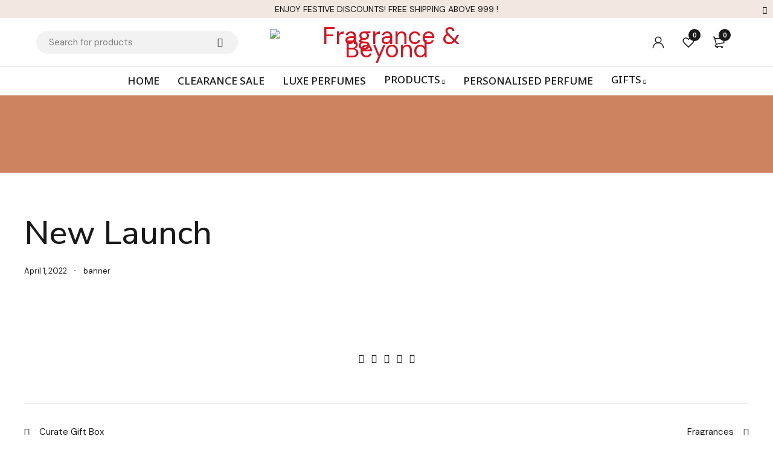

--- FILE ---
content_type: text/html; charset=UTF-8
request_url: https://fragranceandbeyond.com/new-launch/
body_size: 38558
content:
<!DOCTYPE html>
<html lang="en-US" dir="ltr">
<head>
		<meta charset="UTF-8" />

	<meta name="viewport" content="width=device-width, initial-scale=1.0, maximum-scale=1" />

	<link rel="profile" href="//gmpg.org/xfn/11" />
					<script>document.documentElement.className = document.documentElement.className + ' yes-js js_active js'</script>
			<meta name='robots' content='index, follow, max-image-preview:large, max-snippet:-1, max-video-preview:-1' />
	<style>img:is([sizes="auto" i], [sizes^="auto," i]) { contain-intrinsic-size: 3000px 1500px }</style>
	
	<!-- This site is optimized with the Yoast SEO plugin v24.9 - https://yoast.com/wordpress/plugins/seo/ -->
	<title>New Launch</title>
	<meta name="description" content="Fragrance and Beyond" />
	<link rel="canonical" href="https://fragranceandbeyond.com/new-launch/" />
	<meta property="og:locale" content="en_US" />
	<meta property="og:type" content="article" />
	<meta property="og:title" content="New Launch" />
	<meta property="og:description" content="Fragrance and Beyond" />
	<meta property="og:url" content="https://fragranceandbeyond.com/new-launch/" />
	<meta property="og:site_name" content="Fragrance and Beyond" />
	<meta property="article:publisher" content="https://www.facebook.com/fragranceandbeyondofficial" />
	<meta property="article:published_time" content="2022-04-01T11:56:40+00:00" />
	<meta property="og:image" content="https://fragranceandbeyond.com/wp-content/uploads/2022/04/PHOTO-2023-05-19-17-40-51.jpg" />
	<meta property="og:image:width" content="1464" />
	<meta property="og:image:height" content="600" />
	<meta property="og:image:type" content="image/jpeg" />
	<meta name="author" content="r.rajneeshshukla" />
	<meta name="twitter:card" content="summary_large_image" />
	<meta name="twitter:label1" content="Written by" />
	<meta name="twitter:data1" content="r.rajneeshshukla" />
	<script type="application/ld+json" class="yoast-schema-graph">{"@context":"https://schema.org","@graph":[{"@type":["Article","BlogPosting"],"@id":"https://fragranceandbeyond.com/new-launch/#article","isPartOf":{"@id":"https://fragranceandbeyond.com/new-launch/"},"author":{"name":"r.rajneeshshukla","@id":"https://fragranceandbeyond.com/#/schema/person/3d03b9ac908c69c95531579978e9b19a"},"headline":"New Launch","datePublished":"2022-04-01T11:56:40+00:00","mainEntityOfPage":{"@id":"https://fragranceandbeyond.com/new-launch/"},"wordCount":2,"commentCount":0,"publisher":{"@id":"https://fragranceandbeyond.com/#organization"},"image":{"@id":"https://fragranceandbeyond.com/new-launch/#primaryimage"},"thumbnailUrl":"https://fragranceandbeyond.com/wp-content/uploads/2022/04/PHOTO-2023-05-19-17-40-51.jpg","articleSection":["banner"],"inLanguage":"en-US","potentialAction":[{"@type":"CommentAction","name":"Comment","target":["https://fragranceandbeyond.com/new-launch/#respond"]}]},{"@type":"WebPage","@id":"https://fragranceandbeyond.com/new-launch/","url":"https://fragranceandbeyond.com/new-launch/","name":"New Launch","isPartOf":{"@id":"https://fragranceandbeyond.com/#website"},"primaryImageOfPage":{"@id":"https://fragranceandbeyond.com/new-launch/#primaryimage"},"image":{"@id":"https://fragranceandbeyond.com/new-launch/#primaryimage"},"thumbnailUrl":"https://fragranceandbeyond.com/wp-content/uploads/2022/04/PHOTO-2023-05-19-17-40-51.jpg","datePublished":"2022-04-01T11:56:40+00:00","description":"Fragrance and Beyond","breadcrumb":{"@id":"https://fragranceandbeyond.com/new-launch/#breadcrumb"},"inLanguage":"en-US","potentialAction":[{"@type":"ReadAction","target":["https://fragranceandbeyond.com/new-launch/"]}]},{"@type":"ImageObject","inLanguage":"en-US","@id":"https://fragranceandbeyond.com/new-launch/#primaryimage","url":"https://fragranceandbeyond.com/wp-content/uploads/2022/04/PHOTO-2023-05-19-17-40-51.jpg","contentUrl":"https://fragranceandbeyond.com/wp-content/uploads/2022/04/PHOTO-2023-05-19-17-40-51.jpg","width":1464,"height":600},{"@type":"BreadcrumbList","@id":"https://fragranceandbeyond.com/new-launch/#breadcrumb","itemListElement":[{"@type":"ListItem","position":1,"name":"Home","item":"https://fragranceandbeyond.com/"},{"@type":"ListItem","position":2,"name":"New Launch"}]},{"@type":"WebSite","@id":"https://fragranceandbeyond.com/#website","url":"https://fragranceandbeyond.com/","name":"Fragrance & Beyond","description":"Buy Luxury Perfume for Men and Women","publisher":{"@id":"https://fragranceandbeyond.com/#organization"},"alternateName":"Fragrance and Beyond","potentialAction":[{"@type":"SearchAction","target":{"@type":"EntryPoint","urlTemplate":"https://fragranceandbeyond.com/?s={search_term_string}"},"query-input":{"@type":"PropertyValueSpecification","valueRequired":true,"valueName":"search_term_string"}}],"inLanguage":"en-US"},{"@type":"Organization","@id":"https://fragranceandbeyond.com/#organization","name":"Fragrance & Beyond","alternateName":"Fragrance and Beyond","url":"https://fragranceandbeyond.com/","logo":{"@type":"ImageObject","inLanguage":"en-US","@id":"https://fragranceandbeyond.com/#/schema/logo/image/","url":"https://fragranceandbeyond.com/wp-content/uploads/2021/02/FB-Logo-removebg-preview.png","contentUrl":"https://fragranceandbeyond.com/wp-content/uploads/2021/02/FB-Logo-removebg-preview.png","width":500,"height":500,"caption":"Fragrance & Beyond"},"image":{"@id":"https://fragranceandbeyond.com/#/schema/logo/image/"},"sameAs":["https://www.facebook.com/fragranceandbeyondofficial","https://www.instagram.com/fragranceandbeyond.perfumes/"]},{"@type":"Person","@id":"https://fragranceandbeyond.com/#/schema/person/3d03b9ac908c69c95531579978e9b19a","name":"r.rajneeshshukla","image":{"@type":"ImageObject","inLanguage":"en-US","@id":"https://fragranceandbeyond.com/#/schema/person/image/","url":"https://secure.gravatar.com/avatar/4587096ac91adcef58017654093bf54b9ed327c15d525053deb7f745af8b5db8?s=96&d=mm&r=g","contentUrl":"https://secure.gravatar.com/avatar/4587096ac91adcef58017654093bf54b9ed327c15d525053deb7f745af8b5db8?s=96&d=mm&r=g","caption":"r.rajneeshshukla"},"sameAs":["https://fragranceandbeyond.com"],"url":"https://fragranceandbeyond.com/author/r-rajneeshshukla/"}]}</script>
	<!-- / Yoast SEO plugin. -->


<link rel='dns-prefetch' href='//omnisnippet1.com' />
<link rel='dns-prefetch' href='//accounts.google.com' />
<link rel='dns-prefetch' href='//fonts.googleapis.com' />
<link rel='dns-prefetch' href='//www.googletagmanager.com' />
<link rel='preconnect' href='https://fonts.gstatic.com' crossorigin />
<link rel="alternate" type="application/rss+xml" title="Fragrance and Beyond &raquo; Feed" href="https://fragranceandbeyond.com/feed/" />
<link rel="alternate" type="application/rss+xml" title="Fragrance and Beyond &raquo; Comments Feed" href="https://fragranceandbeyond.com/comments/feed/" />
<link rel="alternate" type="application/rss+xml" title="Fragrance and Beyond &raquo; New Launch Comments Feed" href="https://fragranceandbeyond.com/new-launch/feed/" />
<link rel='stylesheet' id='omnisend-woocommerce-checkout-block-checkout-newsletter-subscription-block-css' href='https://fragranceandbeyond.com/wp-content/plugins/omnisend-connect/includes/blocks/build/omnisend-checkout-block.css?ver=0.1.1' type='text/css' media='all' />
<link rel='stylesheet' id='wp-block-library-css' href='https://fragranceandbeyond.com/wp-includes/css/dist/block-library/style.min.css?ver=6.8.3' type='text/css' media='all' />
<style id='classic-theme-styles-inline-css' type='text/css'>
/*! This file is auto-generated */
.wp-block-button__link{color:#fff;background-color:#32373c;border-radius:9999px;box-shadow:none;text-decoration:none;padding:calc(.667em + 2px) calc(1.333em + 2px);font-size:1.125em}.wp-block-file__button{background:#32373c;color:#fff;text-decoration:none}
</style>
<link rel='stylesheet' id='jquery-selectBox-css' href='https://fragranceandbeyond.com/wp-content/plugins/yith-woocommerce-wishlist/assets/css/jquery.selectBox.css?ver=1.2.0' type='text/css' media='all' />
<link rel='stylesheet' id='woocommerce_prettyPhoto_css-css' href='//fragranceandbeyond.com/wp-content/plugins/woocommerce/assets/css/prettyPhoto.css?ver=3.1.6' type='text/css' media='all' />
<link rel='stylesheet' id='yith-wcwl-main-css' href='https://fragranceandbeyond.com/wp-content/plugins/yith-woocommerce-wishlist/assets/css/style.css?ver=4.4.0' type='text/css' media='all' />
<style id='yith-wcwl-main-inline-css' type='text/css'>
 :root { --rounded-corners-radius: 16px; --add-to-cart-rounded-corners-radius: 16px; --color-headers-background: #F4F4F4; --feedback-duration: 3s } 
 :root { --rounded-corners-radius: 16px; --add-to-cart-rounded-corners-radius: 16px; --color-headers-background: #F4F4F4; --feedback-duration: 3s } 
</style>
<style id='global-styles-inline-css' type='text/css'>
:root{--wp--preset--aspect-ratio--square: 1;--wp--preset--aspect-ratio--4-3: 4/3;--wp--preset--aspect-ratio--3-4: 3/4;--wp--preset--aspect-ratio--3-2: 3/2;--wp--preset--aspect-ratio--2-3: 2/3;--wp--preset--aspect-ratio--16-9: 16/9;--wp--preset--aspect-ratio--9-16: 9/16;--wp--preset--color--black: #000000;--wp--preset--color--cyan-bluish-gray: #abb8c3;--wp--preset--color--white: #ffffff;--wp--preset--color--pale-pink: #f78da7;--wp--preset--color--vivid-red: #cf2e2e;--wp--preset--color--luminous-vivid-orange: #ff6900;--wp--preset--color--luminous-vivid-amber: #fcb900;--wp--preset--color--light-green-cyan: #7bdcb5;--wp--preset--color--vivid-green-cyan: #00d084;--wp--preset--color--pale-cyan-blue: #8ed1fc;--wp--preset--color--vivid-cyan-blue: #0693e3;--wp--preset--color--vivid-purple: #9b51e0;--wp--preset--gradient--vivid-cyan-blue-to-vivid-purple: linear-gradient(135deg,rgba(6,147,227,1) 0%,rgb(155,81,224) 100%);--wp--preset--gradient--light-green-cyan-to-vivid-green-cyan: linear-gradient(135deg,rgb(122,220,180) 0%,rgb(0,208,130) 100%);--wp--preset--gradient--luminous-vivid-amber-to-luminous-vivid-orange: linear-gradient(135deg,rgba(252,185,0,1) 0%,rgba(255,105,0,1) 100%);--wp--preset--gradient--luminous-vivid-orange-to-vivid-red: linear-gradient(135deg,rgba(255,105,0,1) 0%,rgb(207,46,46) 100%);--wp--preset--gradient--very-light-gray-to-cyan-bluish-gray: linear-gradient(135deg,rgb(238,238,238) 0%,rgb(169,184,195) 100%);--wp--preset--gradient--cool-to-warm-spectrum: linear-gradient(135deg,rgb(74,234,220) 0%,rgb(151,120,209) 20%,rgb(207,42,186) 40%,rgb(238,44,130) 60%,rgb(251,105,98) 80%,rgb(254,248,76) 100%);--wp--preset--gradient--blush-light-purple: linear-gradient(135deg,rgb(255,206,236) 0%,rgb(152,150,240) 100%);--wp--preset--gradient--blush-bordeaux: linear-gradient(135deg,rgb(254,205,165) 0%,rgb(254,45,45) 50%,rgb(107,0,62) 100%);--wp--preset--gradient--luminous-dusk: linear-gradient(135deg,rgb(255,203,112) 0%,rgb(199,81,192) 50%,rgb(65,88,208) 100%);--wp--preset--gradient--pale-ocean: linear-gradient(135deg,rgb(255,245,203) 0%,rgb(182,227,212) 50%,rgb(51,167,181) 100%);--wp--preset--gradient--electric-grass: linear-gradient(135deg,rgb(202,248,128) 0%,rgb(113,206,126) 100%);--wp--preset--gradient--midnight: linear-gradient(135deg,rgb(2,3,129) 0%,rgb(40,116,252) 100%);--wp--preset--font-size--small: 13px;--wp--preset--font-size--medium: 20px;--wp--preset--font-size--large: 36px;--wp--preset--font-size--x-large: 42px;--wp--preset--spacing--20: 0.44rem;--wp--preset--spacing--30: 0.67rem;--wp--preset--spacing--40: 1rem;--wp--preset--spacing--50: 1.5rem;--wp--preset--spacing--60: 2.25rem;--wp--preset--spacing--70: 3.38rem;--wp--preset--spacing--80: 5.06rem;--wp--preset--shadow--natural: 6px 6px 9px rgba(0, 0, 0, 0.2);--wp--preset--shadow--deep: 12px 12px 50px rgba(0, 0, 0, 0.4);--wp--preset--shadow--sharp: 6px 6px 0px rgba(0, 0, 0, 0.2);--wp--preset--shadow--outlined: 6px 6px 0px -3px rgba(255, 255, 255, 1), 6px 6px rgba(0, 0, 0, 1);--wp--preset--shadow--crisp: 6px 6px 0px rgba(0, 0, 0, 1);}:where(.is-layout-flex){gap: 0.5em;}:where(.is-layout-grid){gap: 0.5em;}body .is-layout-flex{display: flex;}.is-layout-flex{flex-wrap: wrap;align-items: center;}.is-layout-flex > :is(*, div){margin: 0;}body .is-layout-grid{display: grid;}.is-layout-grid > :is(*, div){margin: 0;}:where(.wp-block-columns.is-layout-flex){gap: 2em;}:where(.wp-block-columns.is-layout-grid){gap: 2em;}:where(.wp-block-post-template.is-layout-flex){gap: 1.25em;}:where(.wp-block-post-template.is-layout-grid){gap: 1.25em;}.has-black-color{color: var(--wp--preset--color--black) !important;}.has-cyan-bluish-gray-color{color: var(--wp--preset--color--cyan-bluish-gray) !important;}.has-white-color{color: var(--wp--preset--color--white) !important;}.has-pale-pink-color{color: var(--wp--preset--color--pale-pink) !important;}.has-vivid-red-color{color: var(--wp--preset--color--vivid-red) !important;}.has-luminous-vivid-orange-color{color: var(--wp--preset--color--luminous-vivid-orange) !important;}.has-luminous-vivid-amber-color{color: var(--wp--preset--color--luminous-vivid-amber) !important;}.has-light-green-cyan-color{color: var(--wp--preset--color--light-green-cyan) !important;}.has-vivid-green-cyan-color{color: var(--wp--preset--color--vivid-green-cyan) !important;}.has-pale-cyan-blue-color{color: var(--wp--preset--color--pale-cyan-blue) !important;}.has-vivid-cyan-blue-color{color: var(--wp--preset--color--vivid-cyan-blue) !important;}.has-vivid-purple-color{color: var(--wp--preset--color--vivid-purple) !important;}.has-black-background-color{background-color: var(--wp--preset--color--black) !important;}.has-cyan-bluish-gray-background-color{background-color: var(--wp--preset--color--cyan-bluish-gray) !important;}.has-white-background-color{background-color: var(--wp--preset--color--white) !important;}.has-pale-pink-background-color{background-color: var(--wp--preset--color--pale-pink) !important;}.has-vivid-red-background-color{background-color: var(--wp--preset--color--vivid-red) !important;}.has-luminous-vivid-orange-background-color{background-color: var(--wp--preset--color--luminous-vivid-orange) !important;}.has-luminous-vivid-amber-background-color{background-color: var(--wp--preset--color--luminous-vivid-amber) !important;}.has-light-green-cyan-background-color{background-color: var(--wp--preset--color--light-green-cyan) !important;}.has-vivid-green-cyan-background-color{background-color: var(--wp--preset--color--vivid-green-cyan) !important;}.has-pale-cyan-blue-background-color{background-color: var(--wp--preset--color--pale-cyan-blue) !important;}.has-vivid-cyan-blue-background-color{background-color: var(--wp--preset--color--vivid-cyan-blue) !important;}.has-vivid-purple-background-color{background-color: var(--wp--preset--color--vivid-purple) !important;}.has-black-border-color{border-color: var(--wp--preset--color--black) !important;}.has-cyan-bluish-gray-border-color{border-color: var(--wp--preset--color--cyan-bluish-gray) !important;}.has-white-border-color{border-color: var(--wp--preset--color--white) !important;}.has-pale-pink-border-color{border-color: var(--wp--preset--color--pale-pink) !important;}.has-vivid-red-border-color{border-color: var(--wp--preset--color--vivid-red) !important;}.has-luminous-vivid-orange-border-color{border-color: var(--wp--preset--color--luminous-vivid-orange) !important;}.has-luminous-vivid-amber-border-color{border-color: var(--wp--preset--color--luminous-vivid-amber) !important;}.has-light-green-cyan-border-color{border-color: var(--wp--preset--color--light-green-cyan) !important;}.has-vivid-green-cyan-border-color{border-color: var(--wp--preset--color--vivid-green-cyan) !important;}.has-pale-cyan-blue-border-color{border-color: var(--wp--preset--color--pale-cyan-blue) !important;}.has-vivid-cyan-blue-border-color{border-color: var(--wp--preset--color--vivid-cyan-blue) !important;}.has-vivid-purple-border-color{border-color: var(--wp--preset--color--vivid-purple) !important;}.has-vivid-cyan-blue-to-vivid-purple-gradient-background{background: var(--wp--preset--gradient--vivid-cyan-blue-to-vivid-purple) !important;}.has-light-green-cyan-to-vivid-green-cyan-gradient-background{background: var(--wp--preset--gradient--light-green-cyan-to-vivid-green-cyan) !important;}.has-luminous-vivid-amber-to-luminous-vivid-orange-gradient-background{background: var(--wp--preset--gradient--luminous-vivid-amber-to-luminous-vivid-orange) !important;}.has-luminous-vivid-orange-to-vivid-red-gradient-background{background: var(--wp--preset--gradient--luminous-vivid-orange-to-vivid-red) !important;}.has-very-light-gray-to-cyan-bluish-gray-gradient-background{background: var(--wp--preset--gradient--very-light-gray-to-cyan-bluish-gray) !important;}.has-cool-to-warm-spectrum-gradient-background{background: var(--wp--preset--gradient--cool-to-warm-spectrum) !important;}.has-blush-light-purple-gradient-background{background: var(--wp--preset--gradient--blush-light-purple) !important;}.has-blush-bordeaux-gradient-background{background: var(--wp--preset--gradient--blush-bordeaux) !important;}.has-luminous-dusk-gradient-background{background: var(--wp--preset--gradient--luminous-dusk) !important;}.has-pale-ocean-gradient-background{background: var(--wp--preset--gradient--pale-ocean) !important;}.has-electric-grass-gradient-background{background: var(--wp--preset--gradient--electric-grass) !important;}.has-midnight-gradient-background{background: var(--wp--preset--gradient--midnight) !important;}.has-small-font-size{font-size: var(--wp--preset--font-size--small) !important;}.has-medium-font-size{font-size: var(--wp--preset--font-size--medium) !important;}.has-large-font-size{font-size: var(--wp--preset--font-size--large) !important;}.has-x-large-font-size{font-size: var(--wp--preset--font-size--x-large) !important;}
:where(.wp-block-post-template.is-layout-flex){gap: 1.25em;}:where(.wp-block-post-template.is-layout-grid){gap: 1.25em;}
:where(.wp-block-columns.is-layout-flex){gap: 2em;}:where(.wp-block-columns.is-layout-grid){gap: 2em;}
:root :where(.wp-block-pullquote){font-size: 1.5em;line-height: 1.6;}
</style>
<link rel='stylesheet' id='cart-lift-css' href='https://fragranceandbeyond.com/wp-content/plugins/cart-lift/public/css/cart-lift-public.css?ver=3.1.34' type='text/css' media='all' />
<link rel='stylesheet' id='ts-style-css' href='https://fragranceandbeyond.com/wp-content/plugins/themesky/css/themesky.css?ver=1.1.6' type='text/css' media='all' />
<link rel='stylesheet' id='owl-carousel-css' href='https://fragranceandbeyond.com/wp-content/plugins/themesky/css/owl.carousel.css?ver=1.1.6' type='text/css' media='all' />
<link rel='stylesheet' id='woocommerce-layout-css' href='https://fragranceandbeyond.com/wp-content/plugins/woocommerce/assets/css/woocommerce-layout.css?ver=9.8.6' type='text/css' media='all' />
<link rel='stylesheet' id='woocommerce-smallscreen-css' href='https://fragranceandbeyond.com/wp-content/plugins/woocommerce/assets/css/woocommerce-smallscreen.css?ver=9.8.6' type='text/css' media='only screen and (max-width: 768px)' />
<link rel='stylesheet' id='woocommerce-general-css' href='https://fragranceandbeyond.com/wp-content/plugins/woocommerce/assets/css/woocommerce.css?ver=9.8.6' type='text/css' media='all' />
<style id='woocommerce-inline-inline-css' type='text/css'>
.woocommerce form .form-row .required { visibility: visible; }
</style>
<link rel='stylesheet' id='jquery-colorbox-css' href='https://fragranceandbeyond.com/wp-content/plugins/yith-woocommerce-compare/assets/css/colorbox.css?ver=1.4.21' type='text/css' media='all' />
<link rel='stylesheet' id='brands-styles-css' href='https://fragranceandbeyond.com/wp-content/plugins/woocommerce/assets/css/brands.css?ver=9.8.6' type='text/css' media='all' />
<link rel='stylesheet' id='elementor-frontend-css' href='https://fragranceandbeyond.com/wp-content/plugins/elementor/assets/css/frontend.min.css?ver=3.28.3' type='text/css' media='all' />
<link rel='stylesheet' id='eael-general-css' href='https://fragranceandbeyond.com/wp-content/plugins/essential-addons-for-elementor-lite/assets/front-end/css/view/general.min.css?ver=6.1.10' type='text/css' media='all' />
<link rel="preload" as="style" href="https://fonts.googleapis.com/css?family=DM%20Sans:400%7CNunito%20Sans:500,400%7CNoto%20Sans:600,500&#038;display=swap&#038;ver=1763452553" /><link rel="stylesheet" href="https://fonts.googleapis.com/css?family=DM%20Sans:400%7CNunito%20Sans:500,400%7CNoto%20Sans:600,500&#038;display=swap&#038;ver=1763452553" media="print" onload="this.media='all'"><noscript><link rel="stylesheet" href="https://fonts.googleapis.com/css?family=DM%20Sans:400%7CNunito%20Sans:500,400%7CNoto%20Sans:600,500&#038;display=swap&#038;ver=1763452553" /></noscript><link rel='stylesheet' id='font-awesome-5-css' href='https://fragranceandbeyond.com/wp-content/themes/yobazar/css/fontawesome.min.css?ver=1.3.3' type='text/css' media='all' />
<link rel='stylesheet' id='font-themify-icon-css' href='https://fragranceandbeyond.com/wp-content/themes/yobazar/css/themify-icons.css?ver=1.3.3' type='text/css' media='all' />
<link rel='stylesheet' id='yobazar-reset-css' href='https://fragranceandbeyond.com/wp-content/themes/yobazar/css/reset.css?ver=1.3.3' type='text/css' media='all' />
<link rel='stylesheet' id='yobazar-style-css' href='https://fragranceandbeyond.com/wp-content/themes/yobazar/style.css?ver=1.3.3' type='text/css' media='all' />
<link rel='stylesheet' id='yobazar-responsive-css' href='https://fragranceandbeyond.com/wp-content/themes/yobazar/css/responsive.css?ver=1.3.3' type='text/css' media='all' />
<link rel='stylesheet' id='yobazar-dynamic-css-css' href='https://fragranceandbeyond.com/wp-content/uploads/yobazar.css?ver=1763452553' type='text/css' media='all' />
<script type="text/template" id="tmpl-variation-template">
	<div class="woocommerce-variation-description">{{{ data.variation.variation_description }}}</div>
	<div class="woocommerce-variation-price">{{{ data.variation.price_html }}}</div>
	<div class="woocommerce-variation-availability">{{{ data.variation.availability_html }}}</div>
</script>
<script type="text/template" id="tmpl-unavailable-variation-template">
	<p role="alert">Sorry, this product is unavailable. Please choose a different combination.</p>
</script>
<script type="text/javascript" src="https://fragranceandbeyond.com/wp-includes/js/jquery/jquery.min.js?ver=3.7.1" id="jquery-core-js"></script>
<script type="text/javascript" src="https://fragranceandbeyond.com/wp-includes/js/jquery/jquery-migrate.min.js?ver=3.4.1" id="jquery-migrate-js"></script>
<script type="text/javascript" src="https://fragranceandbeyond.com/wp-content/plugins/woocommerce/assets/js/jquery-blockui/jquery.blockUI.min.js?ver=2.7.0-wc.9.8.6" id="jquery-blockui-js" defer="defer" data-wp-strategy="defer"></script>
<script type="text/javascript" id="wc-add-to-cart-js-extra">
/* <![CDATA[ */
var wc_add_to_cart_params = {"ajax_url":"\/wp-admin\/admin-ajax.php","wc_ajax_url":"\/?wc-ajax=%%endpoint%%","i18n_view_cart":"View cart","cart_url":"https:\/\/fragranceandbeyond.com\/cart-4\/","is_cart":"","cart_redirect_after_add":"no"};
/* ]]> */
</script>
<script type="text/javascript" src="https://fragranceandbeyond.com/wp-content/plugins/woocommerce/assets/js/frontend/add-to-cart.min.js?ver=9.8.6" id="wc-add-to-cart-js" defer="defer" data-wp-strategy="defer"></script>
<script type="text/javascript" src="https://fragranceandbeyond.com/wp-content/plugins/woocommerce/assets/js/js-cookie/js.cookie.min.js?ver=2.1.4-wc.9.8.6" id="js-cookie-js" defer="defer" data-wp-strategy="defer"></script>
<script type="text/javascript" id="woocommerce-js-extra">
/* <![CDATA[ */
var woocommerce_params = {"ajax_url":"\/wp-admin\/admin-ajax.php","wc_ajax_url":"\/?wc-ajax=%%endpoint%%","i18n_password_show":"Show password","i18n_password_hide":"Hide password"};
/* ]]> */
</script>
<script type="text/javascript" src="https://fragranceandbeyond.com/wp-content/plugins/woocommerce/assets/js/frontend/woocommerce.min.js?ver=9.8.6" id="woocommerce-js" defer="defer" data-wp-strategy="defer"></script>
<script type="text/javascript" id="wc-cart-fragments-js-extra">
/* <![CDATA[ */
var wc_cart_fragments_params = {"ajax_url":"\/wp-admin\/admin-ajax.php","wc_ajax_url":"\/?wc-ajax=%%endpoint%%","cart_hash_key":"wc_cart_hash_4472f37acf3def0e8ff3b42b92cbc263","fragment_name":"wc_fragments_4472f37acf3def0e8ff3b42b92cbc263","request_timeout":"5000"};
/* ]]> */
</script>
<script type="text/javascript" src="https://fragranceandbeyond.com/wp-content/plugins/woocommerce/assets/js/frontend/cart-fragments.min.js?ver=9.8.6" id="wc-cart-fragments-js" defer="defer" data-wp-strategy="defer"></script>
<script type="text/javascript" src="https://fragranceandbeyond.com/wp-content/plugins/woocommerce/assets/js/flexslider/jquery.flexslider.min.js?ver=2.7.2-wc.9.8.6" id="flexslider-js" defer="defer" data-wp-strategy="defer"></script>
<script type="text/javascript" src="https://fragranceandbeyond.com/wp-includes/js/underscore.min.js?ver=1.13.7" id="underscore-js"></script>
<script type="text/javascript" id="wp-util-js-extra">
/* <![CDATA[ */
var _wpUtilSettings = {"ajax":{"url":"\/wp-admin\/admin-ajax.php"}};
/* ]]> */
</script>
<script type="text/javascript" src="https://fragranceandbeyond.com/wp-includes/js/wp-util.min.js?ver=6.8.3" id="wp-util-js"></script>
<script type="text/javascript" id="wc-add-to-cart-variation-js-extra">
/* <![CDATA[ */
var wc_add_to_cart_variation_params = {"wc_ajax_url":"\/?wc-ajax=%%endpoint%%","i18n_no_matching_variations_text":"Sorry, no products matched your selection. Please choose a different combination.","i18n_make_a_selection_text":"Please select some product options before adding this product to your cart.","i18n_unavailable_text":"Sorry, this product is unavailable. Please choose a different combination.","i18n_reset_alert_text":"Your selection has been reset. Please select some product options before adding this product to your cart."};
/* ]]> */
</script>
<script type="text/javascript" src="https://fragranceandbeyond.com/wp-content/plugins/woocommerce/assets/js/frontend/add-to-cart-variation.min.js?ver=9.8.6" id="wc-add-to-cart-variation-js" defer="defer" data-wp-strategy="defer"></script>
<script type="text/javascript" src="https://fragranceandbeyond.com/wp-content/plugins/woocommerce/assets/js/zoom/jquery.zoom.min.js?ver=1.7.21-wc.9.8.6" id="zoom-js" defer="defer" data-wp-strategy="defer"></script>
<link rel="https://api.w.org/" href="https://fragranceandbeyond.com/wp-json/" /><link rel="alternate" title="JSON" type="application/json" href="https://fragranceandbeyond.com/wp-json/wp/v2/posts/7400" /><link rel="EditURI" type="application/rsd+xml" title="RSD" href="https://fragranceandbeyond.com/xmlrpc.php?rsd" />
<meta name="generator" content="WordPress 6.8.3" />
<meta name="generator" content="WooCommerce 9.8.6" />
<link rel='shortlink' href='https://fragranceandbeyond.com/?p=7400' />
<link rel="alternate" title="oEmbed (JSON)" type="application/json+oembed" href="https://fragranceandbeyond.com/wp-json/oembed/1.0/embed?url=https%3A%2F%2Ffragranceandbeyond.com%2Fnew-launch%2F" />
<link rel="alternate" title="oEmbed (XML)" type="text/xml+oembed" href="https://fragranceandbeyond.com/wp-json/oembed/1.0/embed?url=https%3A%2F%2Ffragranceandbeyond.com%2Fnew-launch%2F&#038;format=xml" />
<meta name="generator" content="Redux 4.5.7" /><meta name="generator" content="Site Kit by Google 1.171.0" />				<meta name="omnisend-site-verification" content="68ca5843fead5d997ff2a357"/>
				        <style>
            .paytm_response{padding:15px; margin-bottom: 20px; border: 1px solid transparent; border-radius: 4px; text-align: center;}
            .paytm_response.error-box{color: #a94442; background-color: #f2dede; border-color: #ebccd1;}
            .paytm_response.success-box{color: #155724; background-color: #d4edda; border-color: #c3e6cb;}
        </style>
        		<link rel="pingback" href="https://fragranceandbeyond.com/xmlrpc.php" />
		
    <style>
	.woocommerce:where(body:not(.woocommerce-uses-block-theme)) .woocommerce-breadcrumb {
    font-size: 30px;
    min-height: 5vw;
    line-height: 40px;
    padding: 40px 0px;
    vertical-align: middle !important;
    text-align: center;
    background: rgba(205, 131, 96, 1);
    color: white !important;
}
        .woocommerce-breadcrumb {
           
               margin-bottom: 10px !important;
    margin-top: 10px !important;
        }
        .woocommerce-breadcrumb a {
            color: #ffffff !important;
            text-decoration: none;
        }
        .woocommerce-breadcrumb a:hover {
            text-decoration: underline;
        }
        .woocommerce-breadcrumb .delimiter {
            margin: 0 5px;
        }
    </style>
    	<noscript><style>.woocommerce-product-gallery{ opacity: 1 !important; }</style></noscript>
	<meta name="generator" content="Elementor 3.28.3; features: e_font_icon_svg, additional_custom_breakpoints, e_local_google_fonts; settings: css_print_method-external, google_font-enabled, font_display-swap">
			<style>
				.e-con.e-parent:nth-of-type(n+4):not(.e-lazyloaded):not(.e-no-lazyload),
				.e-con.e-parent:nth-of-type(n+4):not(.e-lazyloaded):not(.e-no-lazyload) * {
					background-image: none !important;
				}
				@media screen and (max-height: 1024px) {
					.e-con.e-parent:nth-of-type(n+3):not(.e-lazyloaded):not(.e-no-lazyload),
					.e-con.e-parent:nth-of-type(n+3):not(.e-lazyloaded):not(.e-no-lazyload) * {
						background-image: none !important;
					}
				}
				@media screen and (max-height: 640px) {
					.e-con.e-parent:nth-of-type(n+2):not(.e-lazyloaded):not(.e-no-lazyload),
					.e-con.e-parent:nth-of-type(n+2):not(.e-lazyloaded):not(.e-no-lazyload) * {
						background-image: none !important;
					}
				}
			</style>
			<meta name="generator" content="Powered by Slider Revolution 6.6.20 - responsive, Mobile-Friendly Slider Plugin for WordPress with comfortable drag and drop interface." />
<link rel="icon" href="https://fragranceandbeyond.com/wp-content/uploads/2024/03/FB-Logo.svg" sizes="32x32" />
<link rel="icon" href="https://fragranceandbeyond.com/wp-content/uploads/2024/03/FB-Logo.svg" sizes="192x192" />
<link rel="apple-touch-icon" href="https://fragranceandbeyond.com/wp-content/uploads/2024/03/FB-Logo.svg" />
<meta name="msapplication-TileImage" content="https://fragranceandbeyond.com/wp-content/uploads/2024/03/FB-Logo.svg" />
<script>function setREVStartSize(e){
			//window.requestAnimationFrame(function() {
				window.RSIW = window.RSIW===undefined ? window.innerWidth : window.RSIW;
				window.RSIH = window.RSIH===undefined ? window.innerHeight : window.RSIH;
				try {
					var pw = document.getElementById(e.c).parentNode.offsetWidth,
						newh;
					pw = pw===0 || isNaN(pw) || (e.l=="fullwidth" || e.layout=="fullwidth") ? window.RSIW : pw;
					e.tabw = e.tabw===undefined ? 0 : parseInt(e.tabw);
					e.thumbw = e.thumbw===undefined ? 0 : parseInt(e.thumbw);
					e.tabh = e.tabh===undefined ? 0 : parseInt(e.tabh);
					e.thumbh = e.thumbh===undefined ? 0 : parseInt(e.thumbh);
					e.tabhide = e.tabhide===undefined ? 0 : parseInt(e.tabhide);
					e.thumbhide = e.thumbhide===undefined ? 0 : parseInt(e.thumbhide);
					e.mh = e.mh===undefined || e.mh=="" || e.mh==="auto" ? 0 : parseInt(e.mh,0);
					if(e.layout==="fullscreen" || e.l==="fullscreen")
						newh = Math.max(e.mh,window.RSIH);
					else{
						e.gw = Array.isArray(e.gw) ? e.gw : [e.gw];
						for (var i in e.rl) if (e.gw[i]===undefined || e.gw[i]===0) e.gw[i] = e.gw[i-1];
						e.gh = e.el===undefined || e.el==="" || (Array.isArray(e.el) && e.el.length==0)? e.gh : e.el;
						e.gh = Array.isArray(e.gh) ? e.gh : [e.gh];
						for (var i in e.rl) if (e.gh[i]===undefined || e.gh[i]===0) e.gh[i] = e.gh[i-1];
											
						var nl = new Array(e.rl.length),
							ix = 0,
							sl;
						e.tabw = e.tabhide>=pw ? 0 : e.tabw;
						e.thumbw = e.thumbhide>=pw ? 0 : e.thumbw;
						e.tabh = e.tabhide>=pw ? 0 : e.tabh;
						e.thumbh = e.thumbhide>=pw ? 0 : e.thumbh;
						for (var i in e.rl) nl[i] = e.rl[i]<window.RSIW ? 0 : e.rl[i];
						sl = nl[0];
						for (var i in nl) if (sl>nl[i] && nl[i]>0) { sl = nl[i]; ix=i;}
						var m = pw>(e.gw[ix]+e.tabw+e.thumbw) ? 1 : (pw-(e.tabw+e.thumbw)) / (e.gw[ix]);
						newh =  (e.gh[ix] * m) + (e.tabh + e.thumbh);
					}
					var el = document.getElementById(e.c);
					if (el!==null && el) el.style.height = newh+"px";
					el = document.getElementById(e.c+"_wrapper");
					if (el!==null && el) {
						el.style.height = newh+"px";
						el.style.display = "block";
					}
				} catch(e){
					console.log("Failure at Presize of Slider:" + e)
				}
			//});
		  };</script>
		<style type="text/css" id="wp-custom-css">
			.woocommerce-review-link,.owl-next,.owl-prev
{
	display:block !important;
	    opacity: 1 !important;
    visibility: visible !important;

}

.cfw-logo .logo
{
	height:2em !important;
}
figcaption a 
{
	color:black !important;
}
.term-description p
{
	padding: 5px 0px;
    text-align: center;
    line-height: 40px;
	    font-size: 22px;
    font-weight: 600;
	font-weight:14px;
    margin-bottom: 20px;
    border-bottom: 1px solid #333;
}
@media only screen and (min-width: 1279px) {
    .woocommerce.archive #main > .page-container:not(.show_breadcrumb_v3) #main-content.ts-col-24 .before-loop-wrapper {
        margin-left: 0px;
        max-width: calc(100% - 315px);
    }
}
.woocommerce.archive #main > .page-container:not(.show_breadcrumb_v3) .before-loop-wrapper
{
	margin-top:0px !important;
}
.eael-simple-menu.eael-simple-menu-vertical li
{
	list-style:none !important;
	
}
.eael-simple-menu-container .eael-simple-menu.eael-simple-menu-vertical li a
{
	line-height: 2.2em;
    color: #7b7b7b !important;

}
.eael-simple-menu-container.preset-1 .eael-simple-menu li:hover>a,.eael-simple-menu-container.preset-1 .eael-simple-menu li.current-menu-item>a.eael-item-active
{
	background:transparent !important;
	color:#000 !important;
}

header .logo img, header .logo-header img {
    width: 350px !important;
}
.woocommerce div.product .summary p.price
{
font-size:22px !important;	
	line-height:30px;
	font-family "Nunito Sans" !important;

}
.price.ubp_bundle
{
	float: left;
    width: 100%;
}
.button.product_type_simple,.add_to_cart_button.ajax_add_to_cart
{
	border-radius:0px !important;
font-family: Nunito Sans;
    font-style: normal;
    font-weight: 500;
	font-size:17px !important;
}
.product-hover-vertical-style-2 .products .product div.loop-add-to-cart a.button
{
	line-height: 33px !important;
}
.breadcrumb-title-wrapper.breadcrumb-v3 .page-title
{
	text-transform: uppercase;
}
.price del,.loop-add-to-cart,.breadcrumbs
{
	display:none !important;
}
.regular-price
{
	color: dimgray;
    text-decoration: line-through;
	opacity: .7;
}
.sale-price
{
	color: #000000;
	font-weight:bold;
}
.dis-per
{
	color:red;
		font-weight:bold;
}
.sku-wrapper.product_meta,.woocommerce-review-link,.availability.stock.in-stock
{
	display:none;
}
.o-slider--item::after
{
	background:none !important;
}
.tagline-section {
    overflow: auto;
    background-image: url('https://new.fragranceandbeyond.com/wp-content/uploads/2024/03/leart.svg');
    background-repeat: no-repeat;
    padding: 50px 0px;
    background-position: 50% 50%;
}


.woocommerce .product .product-label .featured
{
	 color: transparent;
    background: white;
    background-image: url(https://new.fragranceandbeyond.com/wp-content/uploads/2024/03/Must-Have-1.png);
    background-size: contain;
}
.woocommerce .product .product-label .new
{
	 color: transparent;
    background: white;
    background-image: url(https://new.fragranceandbeyond.com/wp-content/uploads/2024/03/New-Launch.png);
    background-size: contain;
}
.ts-testimonial-wrapper .items {
    display: flex;
    transition: transform 0.5s ease;
    will-change: transform;
}

.ts-testimonial-wrapper .item {
    flex-shrink: 0;
    width: 100%; /* Each item is as wide as the container */
    box-sizing: border-box;
    display: flex;
    justify-content: center;
    align-items: center;
    text-align: center;
}
		</style>
						<style type="text/css" id="c4wp-checkout-css">
					.woocommerce-checkout .c4wp_captcha_field {
						margin-bottom: 10px;
						margin-top: 15px;
						position: relative;
						display: inline-block;
					}
				</style>
							<style type="text/css" id="c4wp-v3-lp-form-css">
				.login #login, .login #lostpasswordform {
					min-width: 350px !important;
				}
				.wpforms-field-c4wp iframe {
					width: 100% !important;
				}
			</style>
			</head>
<body class="wp-singular post-template-default single single-post postid-7400 single-format-standard wp-theme-yobazar theme-yobazar woocommerce-no-js metaslider-plugin header-fullwidth header-v2 product-label-circle product-hover-vertical-style-2 product-no-tooltip ts_desktop product-title-shorten elementor-default elementor-kit-34416">

<!-- Group Header Button -->
<div id="group-icon-header" class="ts-floating-sidebar">
	<div class="overlay"></div>
	<div class="ts-sidebar-content">
		<div class="sidebar-content">
			
			<ul class="tab-mobile-menu hidden">
				<li class="active"><span>Menu</span></li>
			</ul>
			
			<h6 class="menu-title"><span>Menu</span></h6>
			
			<div class="mobile-menu-wrapper ts-menu visible-phone">
				<div class="menu-main-mobile">
					<nav class="mobile-menu"><ul id="menu-homemenu" class="menu"><li id="menu-item-34929" class="menu-item menu-item-type-post_type menu-item-object-page menu-item-home menu-item-34929 ts-normal-menu">
	<a href="https://fragranceandbeyond.com/"><span class="menu-label">HOME</span></a></li>
<li id="menu-item-37314" class="menu-item menu-item-type-taxonomy menu-item-object-product_cat menu-item-37314 ts-normal-menu">
	<a href="https://fragranceandbeyond.com/product-category/bundlesale/"><span class="menu-label">CLEARANCE SALE</span></a></li>
<li id="menu-item-35083" class="menu-item menu-item-type-taxonomy menu-item-object-product_cat menu-item-35083 ts-normal-menu">
	<a href="https://fragranceandbeyond.com/product-category/luxe-perfumes/"><span class="menu-label">LUXE PERFUMES</span></a></li>
<li id="menu-item-34346" class="menu-item menu-item-type-custom menu-item-object-custom menu-item-has-children menu-item-34346 ts-normal-menu parent">
	<a href="#"><span class="menu-label">PRODUCTS</span></a><span class="ts-menu-drop-icon"></span>
<ul class="sub-menu">
	<li id="menu-item-34351" class="menu-item menu-item-type-taxonomy menu-item-object-product_cat menu-item-34351">
		<a href="https://fragranceandbeyond.com/product-category/perfumes/perfumes-for-him/"><span class="menu-label">Perfumes &#8211; For Him</span></a></li>
	<li id="menu-item-34350" class="menu-item menu-item-type-taxonomy menu-item-object-product_cat menu-item-34350">
		<a href="https://fragranceandbeyond.com/product-category/perfumes/perfumes-for-her/"><span class="menu-label">Perfumes &#8211; For Her</span></a></li>
	<li id="menu-item-37340" class="menu-item menu-item-type-taxonomy menu-item-object-product_cat menu-item-37340">
		<a href="https://fragranceandbeyond.com/product-category/perfumes/perfumes-unisex/"><span class="menu-label">Perfumes &#8211; Unisex</span></a></li>
	<li id="menu-item-34348" class="menu-item menu-item-type-taxonomy menu-item-object-product_cat menu-item-34348">
		<a href="https://fragranceandbeyond.com/product-category/solid-perfume/"><span class="menu-label">Solid Perfume</span></a></li>
	<li id="menu-item-34347" class="menu-item menu-item-type-taxonomy menu-item-object-product_cat menu-item-34347">
		<a href="https://fragranceandbeyond.com/product-category/primer/"><span class="menu-label">Primer</span></a></li>
	<li id="menu-item-34352" class="menu-item menu-item-type-taxonomy menu-item-object-product_cat menu-item-34352">
		<a href="https://fragranceandbeyond.com/product-category/deodorant/"><span class="menu-label">Deodorants</span></a></li>
	<li id="menu-item-34356" class="menu-item menu-item-type-taxonomy menu-item-object-product_cat menu-item-34356">
		<a href="https://fragranceandbeyond.com/product-category/bath-body/"><span class="menu-label">Bath &amp; Body</span></a></li>
	<li id="menu-item-35215" class="menu-item menu-item-type-taxonomy menu-item-object-product_cat menu-item-35215">
		<a href="https://fragranceandbeyond.com/product-category/home-wellness/"><span class="menu-label">Home &amp; Wellness</span></a></li>
</ul>
</li>
<li id="menu-item-35453" class="menu-item menu-item-type-taxonomy menu-item-object-product_cat menu-item-35453 ts-normal-menu">
	<a href="https://fragranceandbeyond.com/product-category/personalised-perfume/"><span class="menu-label">PERSONALISED PERFUME</span></a></li>
<li id="menu-item-34359" class="menu-item menu-item-type-custom menu-item-object-custom menu-item-has-children menu-item-34359 ts-normal-menu parent">
	<a href="#"><span class="menu-label">GIFTS</span></a><span class="ts-menu-drop-icon"></span>
<ul class="sub-menu">
	<li id="menu-item-36013" class="menu-item menu-item-type-taxonomy menu-item-object-product_cat menu-item-36013">
		<a href="https://fragranceandbeyond.com/product-category/gifts/gift-sets/"><span class="menu-label">Gift Sets</span></a></li>
	<li id="menu-item-35171" class="menu-item menu-item-type-post_type menu-item-object-page menu-item-35171">
		<a href="https://fragranceandbeyond.com/build-your-gift-box/"><span class="menu-label">Build Your Gift Box</span></a></li>
</ul>
</li>
</ul></nav>				</div>
			</div>
			
			<div class="group-button-header">
				
								
								
								
			</div>
			
		</div>	
	</div>
</div>

<!-- Mobile Group Button -->
<div id="ts-mobile-button-bottom">
	<!-- Menu Icon -->
	<div class="ts-mobile-icon-toggle">
		<span class="icon">
			<svg width="22" height="18" viewBox="0 0 22 18" fill="none" xmlns="http://www.w3.org/2000/svg">
			<line y1="2.39999" x2="22" y2="2.39999" stroke="black" stroke-width="1.5"/>
			<line y1="9.39999" x2="22" y2="9.39999" stroke="black" stroke-width="1.5"/>
			<line y1="16.4" x2="22" y2="16.4" stroke="black" stroke-width="1.5"/>
			</svg>
		</span>
	</div>
	
	<!-- Home Icon -->
	<div class="mobile-button-home">
		<a href="https://fragranceandbeyond.com/">
			<svg width="21" height="20" viewBox="0 0 21 20" fill="none" xmlns="http://www.w3.org/2000/svg">
			<path d="M17.4661 7.08325V18.7499H4.13281V7.08325" stroke="black" stroke-width="1.5" stroke-miterlimit="10"/>
			<path d="M19.9661 8.75L10.7995 1.25L1.63281 8.75" stroke="black" stroke-width="1.5" stroke-miterlimit="10"/>
			</svg>
		</a>
	</div>
	
	<!-- Myaccount Icon -->
		<div class="my-account-wrapper">
				<div class="ts-tiny-account-wrapper">
			<div class="account-control">
			
									<a  class="login" href="https://fragranceandbeyond.com/my-account-2/" title="Login/Register">
						<svg width="20" height="20" viewBox="0 0 20 20" fill="none" xmlns="http://www.w3.org/2000/svg">
						<path d="M10 10.8166C12.6372 10.8166 14.775 8.67876 14.775 6.0416C14.775 3.40444 12.6372 1.2666 10 1.2666C7.36285 1.2666 5.22501 3.40444 5.22501 6.0416C5.22501 8.67876 7.36285 10.8166 10 10.8166Z" stroke="#191919" stroke-width="1.5" stroke-miterlimit="10"/>
						<path d="M1.25 19.5668L1.55833 17.8585C1.92258 15.8856 2.96645 14.1025 4.50859 12.8192C6.05074 11.5359 7.99371 10.8333 10 10.8335V10.8335C12.0087 10.834 13.9536 11.5389 15.496 12.8256C17.0385 14.1123 18.0809 15.8992 18.4417 17.8752L18.75 19.5835" stroke="#191919" stroke-width="1.5" stroke-miterlimit="10"/>
						</svg>
					</a>
								
								
			</div>
		</div>
		
			</div>
		
	<!-- Wishlist Icon -->
			<div class="my-wishlist-wrapper">	<a title="Wishlist" href="https://fragranceandbeyond.com/wishlist-2/" class="tini-wishlist">
		<svg width="20" height="20" viewBox="0 0 20 20" fill="none" xmlns="http://www.w3.org/2000/svg">
		<path d="M2.84165 10.8335L2.56665 10.5585C2.14697 10.1405 1.81374 9.64387 1.58598 9.09705C1.35822 8.55022 1.2404 7.96389 1.23924 7.37153C1.23689 6.1752 1.70988 5.02695 2.55415 4.17936C3.39843 3.33177 4.54482 2.85428 5.74115 2.85194C6.93748 2.84959 8.08574 3.32259 8.93332 4.16686L9.99999 5.25019L11.0667 4.16686C11.4808 3.73401 11.9772 3.38822 12.5268 3.14974C13.0763 2.91127 13.6679 2.78493 14.267 2.77812C14.866 2.77132 15.4603 2.88418 16.0152 3.1101C16.57 3.33602 17.0741 3.67045 17.498 4.09377C17.9219 4.51709 18.257 5.02078 18.4836 5.57531C18.7102 6.12984 18.8239 6.72405 18.8179 7.32308C18.8118 7.9221 18.6863 8.5139 18.4485 9.06376C18.2108 9.61362 17.8656 10.1105 17.4333 10.5252L17.1583 10.8002L9.99999 17.9752L5.05832 13.0335L2.84165 10.8335Z" stroke="#191919" stroke-width="1.5" stroke-miterlimit="10"/>
		</svg>
		<span class="count-number">0</span>
	</a>
	</div>
		
	<!-- Cart Icon -->
		<div class="shopping-cart-wrapper mobile-cart">
					<div class="ts-tiny-cart-wrapper">
								<div class="cart-icon">
					<a class="cart-control" href="https://fragranceandbeyond.com/cart-4/" title="View your shopping cart">
						<span class="ic-cart">
							<svg width="20" height="20" viewBox="0 0 20 20" fill="none" xmlns="http://www.w3.org/2000/svg">
							<path d="M6.00834 13.1834L18.7333 10.8V3.63336H3.45834" stroke="#191919" stroke-width="1.5" stroke-miterlimit="10"/>
							<path d="M0.43335 1.25H2.82502L6.00002 13.1833L4.61668 15.2583C4.48429 15.4615 4.41472 15.6992 4.41668 15.9417V15.9417C4.41668 16.2643 4.54487 16.5738 4.77304 16.802C5.00121 17.0302 5.31067 17.1583 5.63335 17.1583H15.55" stroke="#191919" stroke-width="1.5" stroke-miterlimit="10"/>
							<path d="M15.55 18.75C15.9872 18.75 16.3417 18.3956 16.3417 17.9584C16.3417 17.5211 15.9872 17.1667 15.55 17.1667C15.1128 17.1667 14.7583 17.5211 14.7583 17.9584C14.7583 18.3956 15.1128 18.75 15.55 18.75Z" stroke="#191919" stroke-width="1.5" stroke-miterlimit="10"/>
							<path d="M7.59165 18.75C8.02888 18.75 8.38332 18.3956 8.38332 17.9584C8.38332 17.5211 8.02888 17.1667 7.59165 17.1667C7.15443 17.1667 6.79999 17.5211 6.79999 17.9584C6.79999 18.3956 7.15443 18.75 7.59165 18.75Z" stroke="#191919" stroke-width="1.5" stroke-miterlimit="10"/>
							</svg>
						</span>
						<span class="cart-number">0</span>
					</a>
				</div>
								
							</div>
			</div>
	</div>

<!-- Search Sidebar -->
	
	<div id="ts-search-sidebar" class="ts-floating-sidebar">
		<div class="overlay"></div>
		<div class="ts-sidebar-content">
			<span class="close"></span>
			
			<div class="ts-search-by-category woocommerce">
				<h2 class="title">Search </h2>
				<form method="get" action="https://fragranceandbeyond.com/" id="searchform-585">
	<div class="search-table">
		<div class="search-field search-content">
			<input type="text" value="" name="s" id="s-585" placeholder="Search for products" autocomplete="off" />
						<input type="hidden" name="post_type" value="product" />
					</div>
		<div class="search-button">
			<input type="submit" id="searchsubmit-585" value="Search" />
		</div>
	</div>
</form>				<div class="ts-search-result-container"></div>
			</div>
		</div>
	</div>


<!-- Shopping Cart Floating Sidebar -->
<div id="ts-shopping-cart-sidebar" class="ts-floating-sidebar">
	<div class="overlay"></div>
	<div class="ts-sidebar-content">
		<span class="close"></span>
		<div class="ts-tiny-cart-wrapper"></div>
	</div>
</div>

<div id="page" class="hfeed site">

		
		<div class="ts-store-notice"><div class="container">ENJOY FESTIVE DISCOUNTS!  FREE SHIPPING ABOVE 999 !<span class="close"></span></div></div>		
		<!-- Page Slider -->
				
		
<header class="ts-header has-sticky hidden-currency hidden-language">
	<div class="header-container">
		<div class="header-template">
			
			<div class="header-sticky">
				<div class="header-middle logo-center">
					<div class="container">
					
						<div class="header-left">
															<div class="ts-search-by-category"><form method="get" action="https://fragranceandbeyond.com/" id="searchform-603">
	<div class="search-table">
		<div class="search-field search-content">
			<input type="text" value="" name="s" id="s-603" placeholder="Search for products" autocomplete="off" />
						<input type="hidden" name="post_type" value="product" />
					</div>
		<div class="search-button">
			<input type="submit" id="searchsubmit-603" value="Search" />
		</div>
	</div>
</form></div>
													</div>
					
						<div class="logo-wrapper">		<div class="logo">
			<a href="https://fragranceandbeyond.com/">
							<img src="https://fragranceandbeyond.com/wp-content/uploads/2024/03/FB-New-Logo-new-1.png" alt="Fragrance &amp; Beyond" title="Fragrance &amp; Beyond" class="normal-logo" />
						
							<img src="https://fragranceandbeyond.com/wp-content/uploads/2024/03/FB-New-Logo-new-1.png" alt="Fragrance &amp; Beyond" title="Fragrance &amp; Beyond" class="mobile-logo" />
						
							<img src="https://fragranceandbeyond.com/wp-content/uploads/2024/03/FB-New-Logo-new-1.png" alt="Fragrance &amp; Beyond" title="Fragrance &amp; Beyond" class="sticky-logo" />
						
						</a>
		</div>
		</div>
						
						<div class="header-right">
						
														
														<div class="my-account-wrapper hidden-phone">							
										<div class="ts-tiny-account-wrapper">
			<div class="account-control">
			
									<a  class="login" href="https://fragranceandbeyond.com/my-account-2/" title="Login/Register">
						<svg width="20" height="20" viewBox="0 0 20 20" fill="none" xmlns="http://www.w3.org/2000/svg">
						<path d="M10 10.8166C12.6372 10.8166 14.775 8.67876 14.775 6.0416C14.775 3.40444 12.6372 1.2666 10 1.2666C7.36285 1.2666 5.22501 3.40444 5.22501 6.0416C5.22501 8.67876 7.36285 10.8166 10 10.8166Z" stroke="#191919" stroke-width="1.5" stroke-miterlimit="10"/>
						<path d="M1.25 19.5668L1.55833 17.8585C1.92258 15.8856 2.96645 14.1025 4.50859 12.8192C6.05074 11.5359 7.99371 10.8333 10 10.8335V10.8335C12.0087 10.834 13.9536 11.5389 15.496 12.8256C17.0385 14.1123 18.0809 15.8992 18.4417 17.8752L18.75 19.5835" stroke="#191919" stroke-width="1.5" stroke-miterlimit="10"/>
						</svg>
					</a>
								
								<div class="account-dropdown-form dropdown-container">
					<div class="form-content">
						
													<form name="ts-login-form" id="ts-login-form" action="https://fragranceandbeyond.com/wp-login.php" method="post"><p class="login-username">
				<label for="user_login">Username or Email Address</label>
				<input type="text" name="log" id="user_login" autocomplete="username" class="input" value="" size="20" />
			</p><p class="login-password">
				<label for="user_pass">Password</label>
				<input type="password" name="pwd" id="user_pass" autocomplete="current-password" spellcheck="false" class="input" value="" size="20" />
			</p><p class="login-remember"><label><input name="rememberme" type="checkbox" id="rememberme" value="forever" /> Remember Me</label></p><p class="login-submit">
				<input type="submit" name="wp-submit" id="wp-submit" class="button button-primary" value="Log In" />
				<input type="hidden" name="redirect_to" value="https://fragranceandbeyond.com/new-launch/" />
			</p></form>												
					</div>
				</div>
								
			</div>
		</div>
		
									</div>
														
															<div class="my-wishlist-wrapper hidden-phone">	<a title="Wishlist" href="https://fragranceandbeyond.com/wishlist-2/" class="tini-wishlist">
		<svg width="20" height="20" viewBox="0 0 20 20" fill="none" xmlns="http://www.w3.org/2000/svg">
		<path d="M2.84165 10.8335L2.56665 10.5585C2.14697 10.1405 1.81374 9.64387 1.58598 9.09705C1.35822 8.55022 1.2404 7.96389 1.23924 7.37153C1.23689 6.1752 1.70988 5.02695 2.55415 4.17936C3.39843 3.33177 4.54482 2.85428 5.74115 2.85194C6.93748 2.84959 8.08574 3.32259 8.93332 4.16686L9.99999 5.25019L11.0667 4.16686C11.4808 3.73401 11.9772 3.38822 12.5268 3.14974C13.0763 2.91127 13.6679 2.78493 14.267 2.77812C14.866 2.77132 15.4603 2.88418 16.0152 3.1101C16.57 3.33602 17.0741 3.67045 17.498 4.09377C17.9219 4.51709 18.257 5.02078 18.4836 5.57531C18.7102 6.12984 18.8239 6.72405 18.8179 7.32308C18.8118 7.9221 18.6863 8.5139 18.4485 9.06376C18.2108 9.61362 17.8656 10.1105 17.4333 10.5252L17.1583 10.8002L9.99999 17.9752L5.05832 13.0335L2.84165 10.8335Z" stroke="#191919" stroke-width="1.5" stroke-miterlimit="10"/>
		</svg>
		<span class="count-number">0</span>
	</a>
	</div>
														
														<div class="shopping-cart-wrapper hidden-phone">
											<div class="ts-tiny-cart-wrapper">
								<div class="cart-icon">
					<a class="cart-control" href="https://fragranceandbeyond.com/cart-4/" title="View your shopping cart">
						<span class="ic-cart">
							<svg width="20" height="20" viewBox="0 0 20 20" fill="none" xmlns="http://www.w3.org/2000/svg">
							<path d="M6.00834 13.1834L18.7333 10.8V3.63336H3.45834" stroke="#191919" stroke-width="1.5" stroke-miterlimit="10"/>
							<path d="M0.43335 1.25H2.82502L6.00002 13.1833L4.61668 15.2583C4.48429 15.4615 4.41472 15.6992 4.41668 15.9417V15.9417C4.41668 16.2643 4.54487 16.5738 4.77304 16.802C5.00121 17.0302 5.31067 17.1583 5.63335 17.1583H15.55" stroke="#191919" stroke-width="1.5" stroke-miterlimit="10"/>
							<path d="M15.55 18.75C15.9872 18.75 16.3417 18.3956 16.3417 17.9584C16.3417 17.5211 15.9872 17.1667 15.55 17.1667C15.1128 17.1667 14.7583 17.5211 14.7583 17.9584C14.7583 18.3956 15.1128 18.75 15.55 18.75Z" stroke="#191919" stroke-width="1.5" stroke-miterlimit="10"/>
							<path d="M7.59165 18.75C8.02888 18.75 8.38332 18.3956 8.38332 17.9584C8.38332 17.5211 8.02888 17.1667 7.59165 17.1667C7.15443 17.1667 6.79999 17.5211 6.79999 17.9584C6.79999 18.3956 7.15443 18.75 7.59165 18.75Z" stroke="#191919" stroke-width="1.5" stroke-miterlimit="10"/>
							</svg>
						</span>
						<span class="cart-number">0</span>
					</a>
				</div>
								
								<div class="cart-dropdown-form dropdown-container woocommerce">
					<div class="form-content">
													<label><svg width="150" height="150" viewBox="0 0 150 150" fill="none" xmlns="http://www.w3.org/2000/svg">
							<path d="M150 0H0V150H150V0Z" fill="white"/>
							<path d="M34.5824 74.3272L33.4081 68.3582C32.1926 62.179 36.9225 56.428 43.2201 56.428H131.802C138.025 56.428 142.737 62.0523 141.647 68.1798L130.534 130.633C129.685 135.406 125.536 138.882 120.689 138.882H56.6221C51.9655 138.882 47.9253 135.668 46.8782 131.13L45.1458 123.623" stroke="#808080" stroke-width="3" stroke-linecap="round"/>
							<path d="M83.5444 17.835C84.4678 16.4594 84.1013 14.5956 82.7257 13.6721C81.35 12.7486 79.4862 13.1152 78.5628 14.4908L47.3503 60.9858C46.4268 62.3614 46.7934 64.2252 48.169 65.1487C49.5446 66.0721 51.4084 65.7056 52.3319 64.33L83.5444 17.835Z" fill="#808080"/>
							<path d="M122.755 64.0173C124.189 64.8469 126.024 64.3569 126.854 62.9227C127.683 61.4885 127.193 59.6533 125.759 58.8237L87.6729 36.7911C86.2387 35.9614 84.4035 36.4515 83.5739 37.8857C82.7442 39.3198 83.2343 41.155 84.6684 41.9847L122.755 64.0173Z" fill="#808080"/>
							<path d="M34.9955 126.991C49.3524 126.991 60.991 115.352 60.991 100.995C60.991 86.6386 49.3524 75 34.9955 75C20.6386 75 9 86.6386 9 100.995C9 115.352 20.6386 126.991 34.9955 126.991Z" stroke="#808080" stroke-width="2" stroke-linejoin="round" stroke-dasharray="5 5"/>
							<path d="M30.7 100.2C30.7 99.3867 30.78 98.64 30.94 97.96C31.1 97.2667 31.3333 96.6734 31.64 96.18C31.9467 95.6734 32.3133 95.2867 32.74 95.02C33.18 94.74 33.6667 94.6 34.2 94.6C34.7467 94.6 35.2333 94.74 35.66 95.02C36.0867 95.2867 36.4533 95.6734 36.76 96.18C37.0667 96.6734 37.3 97.2667 37.46 97.96C37.62 98.64 37.7 99.3867 37.7 100.2C37.7 101.013 37.62 101.767 37.46 102.46C37.3 103.14 37.0667 103.733 36.76 104.24C36.4533 104.733 36.0867 105.12 35.66 105.4C35.2333 105.667 34.7467 105.8 34.2 105.8C33.6667 105.8 33.18 105.667 32.74 105.4C32.3133 105.12 31.9467 104.733 31.64 104.24C31.3333 103.733 31.1 103.14 30.94 102.46C30.78 101.767 30.7 101.013 30.7 100.2ZM29 100.2C29 101.6 29.22 102.84 29.66 103.92C30.1 105 30.7067 105.853 31.48 106.48C32.2667 107.093 33.1733 107.4 34.2 107.4C35.2267 107.4 36.1267 107.093 36.9 106.48C37.6867 105.853 38.3 105 38.74 103.92C39.18 102.84 39.4 101.6 39.4 100.2C39.4 98.8 39.18 97.56 38.74 96.48C38.3 95.4 37.6867 94.5534 36.9 93.94C36.1267 93.3134 35.2267 93 34.2 93C33.1733 93 32.2667 93.3134 31.48 93.94C30.7067 94.5534 30.1 95.4 29.66 96.48C29.22 97.56 29 98.8 29 100.2Z" fill="#808080"/>
							<path d="M84.6121 101.029C85.8347 99.6106 88.8961 97.625 91.3609 101.029" stroke="#808080" stroke-width="3" stroke-linecap="round" stroke-linejoin="round"/>
							<path d="M74.1953 92.2265C75.8158 92.2265 77.1296 90.9128 77.1296 89.2922C77.1296 87.6716 75.8158 86.3579 74.1953 86.3579C72.5747 86.3579 71.261 87.6716 71.261 89.2922C71.261 90.9128 72.5747 92.2265 74.1953 92.2265Z" fill="#808080"/>
							<path d="M103.538 92.226C105.159 92.226 106.472 90.9123 106.472 89.2917C106.472 87.6711 105.159 86.3574 103.538 86.3574C101.917 86.3574 100.604 87.6711 100.604 89.2917C100.604 90.9123 101.917 92.226 103.538 92.226Z" fill="#808080"/>
							</svg>
							<span>Your cart is currently empty</span></label>
											</div>
				</div>
							</div>
									</div>
														
							<!-- Menu Icon -->
							<div class="icon-menu-sticky-header hidden-phone">
								<span class="icon">
									<svg width="22" height="18" viewBox="0 0 22 18" fill="none" xmlns="http://www.w3.org/2000/svg">
									<line y1="2.39999" x2="22" y2="2.39999" stroke="black" stroke-width="1.5"/>
									<line y1="9.39999" x2="22" y2="9.39999" stroke="black" stroke-width="1.5"/>
									<line y1="16.4" x2="22" y2="16.4" stroke="black" stroke-width="1.5"/>
									</svg>
								</span>
							</div>
							
						</div>
						
					</div>
				</div>
				
				<div class="header-bottom menu-center hidden-phone">
					<div class="container">						
						<div class="menu-wrapper">
							<div class="ts-menu">
								<nav class="main-menu pc-menu ts-mega-menu-wrapper"><ul id="menu-homemenu-1" class="menu"><li class="menu-item menu-item-type-post_type menu-item-object-page menu-item-home menu-item-34929 ts-normal-menu">
	<a href="https://fragranceandbeyond.com/"><span class="menu-label">HOME</span></a></li>
<li class="menu-item menu-item-type-taxonomy menu-item-object-product_cat menu-item-37314 ts-normal-menu">
	<a href="https://fragranceandbeyond.com/product-category/bundlesale/"><span class="menu-label">CLEARANCE SALE</span></a></li>
<li class="menu-item menu-item-type-taxonomy menu-item-object-product_cat menu-item-35083 ts-normal-menu">
	<a href="https://fragranceandbeyond.com/product-category/luxe-perfumes/"><span class="menu-label">LUXE PERFUMES</span></a></li>
<li class="menu-item menu-item-type-custom menu-item-object-custom menu-item-has-children menu-item-34346 ts-normal-menu parent">
	<a href="#"><span class="menu-label">PRODUCTS</span></a><span class="ts-menu-drop-icon"></span>
<ul class="sub-menu">
	<li class="menu-item menu-item-type-taxonomy menu-item-object-product_cat menu-item-34351">
		<a href="https://fragranceandbeyond.com/product-category/perfumes/perfumes-for-him/"><span class="menu-label">Perfumes &#8211; For Him</span></a></li>
	<li class="menu-item menu-item-type-taxonomy menu-item-object-product_cat menu-item-34350">
		<a href="https://fragranceandbeyond.com/product-category/perfumes/perfumes-for-her/"><span class="menu-label">Perfumes &#8211; For Her</span></a></li>
	<li class="menu-item menu-item-type-taxonomy menu-item-object-product_cat menu-item-37340">
		<a href="https://fragranceandbeyond.com/product-category/perfumes/perfumes-unisex/"><span class="menu-label">Perfumes &#8211; Unisex</span></a></li>
	<li class="menu-item menu-item-type-taxonomy menu-item-object-product_cat menu-item-34348">
		<a href="https://fragranceandbeyond.com/product-category/solid-perfume/"><span class="menu-label">Solid Perfume</span></a></li>
	<li class="menu-item menu-item-type-taxonomy menu-item-object-product_cat menu-item-34347">
		<a href="https://fragranceandbeyond.com/product-category/primer/"><span class="menu-label">Primer</span></a></li>
	<li class="menu-item menu-item-type-taxonomy menu-item-object-product_cat menu-item-34352">
		<a href="https://fragranceandbeyond.com/product-category/deodorant/"><span class="menu-label">Deodorants</span></a></li>
	<li class="menu-item menu-item-type-taxonomy menu-item-object-product_cat menu-item-34356">
		<a href="https://fragranceandbeyond.com/product-category/bath-body/"><span class="menu-label">Bath &amp; Body</span></a></li>
	<li class="menu-item menu-item-type-taxonomy menu-item-object-product_cat menu-item-35215">
		<a href="https://fragranceandbeyond.com/product-category/home-wellness/"><span class="menu-label">Home &amp; Wellness</span></a></li>
</ul>
</li>
<li class="menu-item menu-item-type-taxonomy menu-item-object-product_cat menu-item-35453 ts-normal-menu">
	<a href="https://fragranceandbeyond.com/product-category/personalised-perfume/"><span class="menu-label">PERSONALISED PERFUME</span></a></li>
<li class="menu-item menu-item-type-custom menu-item-object-custom menu-item-has-children menu-item-34359 ts-normal-menu parent">
	<a href="#"><span class="menu-label">GIFTS</span></a><span class="ts-menu-drop-icon"></span>
<ul class="sub-menu">
	<li class="menu-item menu-item-type-taxonomy menu-item-object-product_cat menu-item-36013">
		<a href="https://fragranceandbeyond.com/product-category/gifts/gift-sets/"><span class="menu-label">Gift Sets</span></a></li>
	<li class="menu-item menu-item-type-post_type menu-item-object-page menu-item-35171">
		<a href="https://fragranceandbeyond.com/build-your-gift-box/"><span class="menu-label">Build Your Gift Box</span></a></li>
</ul>
</li>
</ul></nav>							</div>
						</div>
					</div>
				</div>
			</div>			
		</div>	
	</div>
</header>		
		
	
	<div id="main" class="wrapper"><div class="breadcrumb-title-wrapper breadcrumb-v3 no-title" ><div class="breadcrumb-content"><div class="breadcrumb-title"><div class="breadcrumbs"><div class="breadcrumbs-container"><a href="https://fragranceandbeyond.com/">Home</a> <span class="brn_arrow">&#047;</span> <a href="https://fragranceandbeyond.com/category/banner/">banner</a> <span class="brn_arrow">&#047;</span> <span class="current">New Launch</span></div></div></div></div></div><div id="content" class="page-container container-post show_breadcrumb_v3">
	<!-- Left Sidebar -->
		
	<!-- end left sidebar -->
	
	<!-- main-content -->
	<div id="main-content" class="ts-col-24">		
		<article class="single single-post  no-featured-image">
		
			<div class="entry-meta-top">
								<!-- Blog Tags -->
							</div>
			
			<div class="entry-header">				
				<header>
					<!-- Blog Title -->
										<h3 class="entry-title">New Launch</h3>
									</header>
			</div>
			
			<div class="entry-meta-middle">
				<!-- Blog Date Time -->
								<span class="date-time">
					April 1, 2022				</span>
								
				<!-- Blog Author -->
								
				<!-- Blog Comment -->
								
								
				<!-- Blog Categories -->
								<div class="cats-link"><a href="https://fragranceandbeyond.com/category/banner/" rel="category tag">banner</a></div>
							</div>
			
			<div class="entry-format nav-middle nav-center">
				<!-- Blog Thumbnail -->
							</div>
			
			<div class="entry-content">
				<!-- Blog Content -->
								<div class="content-wrapper">
														</div>
							</div>
			
			<div class="entry-meta-bottom">
				<!-- Blog Sharing -->
								<div class="social-sharing"><div class="ts-social-sharing">
	<span>Share</span>
	<ul>
		<li class="facebook">
			<a href="https://www.facebook.com/sharer/sharer.php?u=https://fragranceandbeyond.com/new-launch/" target="_blank"><i class="fab fa-facebook-f"></i></a>
		</li>
	
		<li class="twitter">
			<a href="https://twitter.com/intent/tweet?text=https://fragranceandbeyond.com/new-launch/" target="_blank"><i class="fab fa-twitter"></i></a>
		</li>
	
		<li class="pinterest">
						<a href="https://pinterest.com/pin/create/button/?url=https://fragranceandbeyond.com/new-launch/&amp;media=https://fragranceandbeyond.com/wp-content/uploads/2022/04/PHOTO-2023-05-19-17-40-51.jpg" target="_blank"><i class="fab fa-pinterest-square"></i></a>
		</li>
	
		<li class="linkedin">
			<a href="http://linkedin.com/shareArticle?mini=true&amp;url=https://fragranceandbeyond.com/new-launch/&amp;title=new-launch" target="_blank"><i class="fab fa-linkedin-in"></i></a>
		</li>
	
		<li class="reddit">
			<a href="http://www.reddit.com/submit?url=https://fragranceandbeyond.com/new-launch/&amp;title=new-launch" target="_blank"><i class="fab fa-reddit"></i></a>
		</li>
	</ul>
</div></div>
								
			</div>
			
						<div class="meta-bottom-2">
				<!-- Next Prev Blog -->
				<div class="single-navigation prev"><a href="https://fragranceandbeyond.com/curate-gift-box/" rel="prev">Curate Gift Box</a></div>
				
				<!-- Next Prev Blog -->
				<div class="single-navigation next"><a href="https://fragranceandbeyond.com/fragrances/" rel="next">Fragrances</a></div>
			</div>
				
			
			<!-- Blog Author -->
				
			
			<!-- Related Posts-->
				<div class="ts-blogs ts-shortcode related-posts related ts-slider loading">
		<header class="theme-title">
			<h3 class="heading-title">Related blog posts</h3>
		</header>
		<div class="content-wrapper">
			<div class="blogs items">
								<article class="item ">
					<div class="article-content">
												<div class="thumbnail-content">
						
															<a class="thumbnail  " href="https://fragranceandbeyond.com/curate-gift-box/">
									<figure>
																		</figure>
									<div class="effect-thumbnail"></div>
								</a>
														
						</div>
											
						<div class="entry-content ">
							
							<header>
								<h4 class="heading-title entry-title">
									<a class="post-title" href="https://fragranceandbeyond.com/curate-gift-box/">Curate Gift Box</a>
								</h4>
							</header>
							
							<div class="entry-meta-middle">
								<!-- Blog Date Time -->
								<span class="date-time">
									November 12, 2021								</span>
							</div>
						</div>
					</div>
					
				</article>
								<article class="item ">
					<div class="article-content">
												<div class="thumbnail-content">
						
															<a class="thumbnail  " href="https://fragranceandbeyond.com/personalize/">
									<figure>
																		</figure>
									<div class="effect-thumbnail"></div>
								</a>
														
						</div>
											
						<div class="entry-content no-featured-image">
							
							<header>
								<h4 class="heading-title entry-title">
									<a class="post-title" href="https://fragranceandbeyond.com/personalize/">Personalize</a>
								</h4>
							</header>
							
							<div class="entry-meta-middle">
								<!-- Blog Date Time -->
								<span class="date-time">
									November 12, 2021								</span>
							</div>
						</div>
					</div>
					
				</article>
							</div>
		</div>
	</div>
	
			
			<!-- Comment Form -->
			
<div id="comments" class="comments-area">

	<header class="heading-wrapper comments-title">
		<h2 class="heading-title">
			Comments		</h2>
		
				<div class="add-comment">
			<span class="comments-count">0 Comments</span>
			<a href="#" class="ts-add-comment-button">Add comment</a>
		</div>
			</header>

		
									<section id="comment-wrapper">
				<header class="heading-wrapper">
					<h2 id="reply-title" class="heading-title">Leave a comment <small><a rel="nofollow" id="cancel-comment-reply-link" href="/new-launch/#respond" style="display:none;">Cancel reply</a></small></h2>
				</header>
				
									<form action="https://fragranceandbeyond.com/wp-comments-post.php" method="post" id="commentform">
						<div class="info-wrapper"><p class="author-row"><label>Your Name <span class="required">*</span></label><input id="author" class="input-text" name="author" type="text" value="" size="30" aria-required='true' /></p>
<p class="email-row"><label>Your Email <span class="required">*</span></label><input id="email" class="input-text" name="email" type="text" value="" size="30" aria-required='true'/></p>
</div><div class="message-wrapper"><p><label>Your Comment</label><textarea id="comment" name="comment" cols="45" rows="8" aria-required="true"></textarea></p></div><!-- CAPTCHA added with CAPTCHA 4WP plugin. More information: https://captcha4wp.com --><div class="c4wp_captcha_field" style="margin-bottom: 10px" data-nonce="5eaacd4206" data-c4wp-use-ajax="true" data-c4wp-v2-site-key=""><div id="c4wp_captcha_field_1" class="c4wp_captcha_field_div"></div></div><!-- / CAPTCHA by CAPTCHA 4WP plugin -->						<p class="form-submit">
							<button class="button button-2" type="submit" id="submit">Submit</button>

							<input type='hidden' name='comment_post_ID' value='7400' id='comment_post_ID' />
<input type='hidden' name='comment_parent' id='comment_parent' value='0' />
						</p>
											</form>
							</section>
					
</div>		</article>
	</div><!-- end main-content -->
	
	<!-- Right Sidebar -->
		<!-- end right sidebar -->	
</div>
<div class="clear"></div>
</div><!-- #main .wrapper -->
<div class="clear"></div>
		<footer id="colophon" class="footer-container footer-area">
		<div class="container">
					<div data-elementor-type="wp-post" data-elementor-id="34496" class="elementor elementor-34496">
						<section class="elementor-section elementor-top-section elementor-element elementor-element-9e00ddb elementor-section-full_width elementor-section-height-default elementor-section-height-default" data-id="9e00ddb" data-element_type="section">
						<div class="elementor-container elementor-column-gap-default">
					<div class="elementor-column elementor-col-100 elementor-top-column elementor-element elementor-element-d10dc45" data-id="d10dc45" data-element_type="column">
			<div class="elementor-widget-wrap elementor-element-populated">
						<div class="elementor-element elementor-element-a88efa5 elementor-widget elementor-widget-heading" data-id="a88efa5" data-element_type="widget" data-widget_type="heading.default">
				<div class="elementor-widget-container">
					<h2 class="elementor-heading-title elementor-size-default">Follow us on Instagram</h2>				</div>
				</div>
				<div class="elementor-element elementor-element-5469380 elementor-widget elementor-widget-wp-widget-sli-feed" data-id="5469380" data-element_type="widget" data-widget_type="wp-widget-sli-feed.default">
				<div class="elementor-widget-container">
					<h5></h5>        <div
            class="spotlight-instagram-feed"
            data-feed-var="ccffae7a"
            data-analytics="0"
            data-instance="7400"
        >
        </div>
        <input type="hidden" id="sli__f__ccffae7a" data-json='{&quot;useCase&quot;:&quot;accounts&quot;,&quot;template&quot;:&quot;row&quot;,&quot;layout&quot;:&quot;grid&quot;,&quot;numColumns&quot;:{&quot;desktop&quot;:6,&quot;phone&quot;:3,&quot;tablet&quot;:5},&quot;highlightFreq&quot;:{&quot;desktop&quot;:7},&quot;sliderNumScrollPosts&quot;:{&quot;desktop&quot;:1},&quot;sliderInfinite&quot;:true,&quot;sliderLoop&quot;:false,&quot;sliderArrowPos&quot;:{&quot;desktop&quot;:&quot;inside&quot;},&quot;sliderArrowSize&quot;:{&quot;desktop&quot;:20},&quot;sliderArrowColor&quot;:{&quot;r&quot;:255,&quot;b&quot;:255,&quot;g&quot;:255,&quot;a&quot;:1},&quot;sliderArrowBgColor&quot;:{&quot;r&quot;:0,&quot;b&quot;:0,&quot;g&quot;:0,&quot;a&quot;:0.8},&quot;sliderAutoScroll&quot;:false,&quot;sliderAutoInterval&quot;:3,&quot;postOrder&quot;:&quot;date_desc&quot;,&quot;numPosts&quot;:{&quot;desktop&quot;:12,&quot;phone&quot;:6,&quot;tablet&quot;:10},&quot;linkBehavior&quot;:{&quot;desktop&quot;:&quot;new_tab&quot;},&quot;feedWidth&quot;:{&quot;desktop&quot;:0},&quot;feedHeight&quot;:{&quot;desktop&quot;:0},&quot;feedPadding&quot;:{&quot;desktop&quot;:0,&quot;tablet&quot;:0,&quot;phone&quot;:0},&quot;imgPadding&quot;:{&quot;desktop&quot;:0,&quot;tablet&quot;:0,&quot;phone&quot;:0},&quot;ratio&quot;:&quot;classic&quot;,&quot;textSize&quot;:{&quot;desktop&quot;:0,&quot;tablet&quot;:0,&quot;phone&quot;:0},&quot;bgColor&quot;:{&quot;r&quot;:255,&quot;g&quot;:255,&quot;b&quot;:255,&quot;a&quot;:1},&quot;hoverInfo&quot;:[&quot;likes_comments&quot;,&quot;insta_link&quot;,&quot;date&quot;],&quot;textColorHover&quot;:{&quot;r&quot;:255,&quot;g&quot;:255,&quot;b&quot;:255,&quot;a&quot;:1},&quot;bgColorHover&quot;:{&quot;r&quot;:0,&quot;g&quot;:0,&quot;b&quot;:0,&quot;a&quot;:0.5},&quot;showHeader&quot;:{&quot;desktop&quot;:false},&quot;headerInfo&quot;:{&quot;desktop&quot;:[&quot;profile_pic&quot;,&quot;bio&quot;]},&quot;headerAccount&quot;:null,&quot;headerStyle&quot;:{&quot;desktop&quot;:&quot;normal&quot;,&quot;phone&quot;:&quot;centered&quot;},&quot;headerTextSize&quot;:{&quot;desktop&quot;:0},&quot;headerPhotoSize&quot;:{&quot;desktop&quot;:50},&quot;headerTextColor&quot;:{&quot;r&quot;:0,&quot;g&quot;:0,&quot;b&quot;:0,&quot;a&quot;:1},&quot;headerBgColor&quot;:{&quot;r&quot;:255,&quot;g&quot;:255,&quot;b&quot;:255,&quot;a&quot;:1},&quot;headerPadding&quot;:{&quot;desktop&quot;:0},&quot;customProfilePic&quot;:&quot;&quot;,&quot;customBioText&quot;:&quot;&quot;,&quot;includeStories&quot;:false,&quot;storiesInterval&quot;:5,&quot;showCaptions&quot;:{&quot;desktop&quot;:false,&quot;tablet&quot;:false},&quot;captionMaxLength&quot;:{&quot;desktop&quot;:0},&quot;captionRemoveDots&quot;:false,&quot;captionSize&quot;:{&quot;desktop&quot;:0},&quot;captionColor&quot;:{&quot;r&quot;:0,&quot;g&quot;:0,&quot;b&quot;:0,&quot;a&quot;:1},&quot;showLikes&quot;:{&quot;desktop&quot;:false,&quot;tablet&quot;:false},&quot;showComments&quot;:{&quot;desktop&quot;:false,&quot;tablet&quot;:false},&quot;lcIconSize&quot;:{&quot;desktop&quot;:14},&quot;likesIconColor&quot;:{&quot;r&quot;:0,&quot;g&quot;:0,&quot;b&quot;:0,&quot;a&quot;:1},&quot;commentsIconColor&quot;:{&quot;r&quot;:0,&quot;g&quot;:0,&quot;b&quot;:0,&quot;a&quot;:1},&quot;lightboxShowSidebar&quot;:false,&quot;lightboxCtaStyle&quot;:&quot;link&quot;,&quot;lightboxCtaDesign&quot;:{&quot;text&quot;:{&quot;color&quot;:{&quot;r&quot;:0,&quot;g&quot;:0,&quot;b&quot;:0,&quot;a&quot;:1},&quot;align&quot;:&quot;center&quot;},&quot;bgColor&quot;:{&quot;r&quot;:230,&quot;g&quot;:230,&quot;b&quot;:230,&quot;a&quot;:1},&quot;border&quot;:{&quot;radius&quot;:3}},&quot;numLightboxComments&quot;:50,&quot;showLoadMoreBtn&quot;:{&quot;desktop&quot;:false},&quot;loadMoreBtnDesign&quot;:{&quot;text&quot;:{&quot;color&quot;:{&quot;r&quot;:255,&quot;g&quot;:255,&quot;b&quot;:255,&quot;a&quot;:1},&quot;align&quot;:&quot;center&quot;},&quot;border&quot;:{&quot;radius&quot;:3},&quot;bgColor&quot;:{&quot;r&quot;:0,&quot;g&quot;:149,&quot;b&quot;:246,&quot;a&quot;:1},&quot;margin&quot;:{&quot;top&quot;:0,&quot;bottom&quot;:0,&quot;left&quot;:0,&quot;right&quot;:0}},&quot;loadMoreBtnText&quot;:&quot;Load more&quot;,&quot;loadMoreBtnScroll&quot;:true,&quot;autoload&quot;:false,&quot;showFollowBtn&quot;:{&quot;desktop&quot;:false,&quot;phone&quot;:false},&quot;followBtnText&quot;:&quot;Follow on Instagram&quot;,&quot;followBtnDesign&quot;:{&quot;text&quot;:{&quot;color&quot;:{&quot;r&quot;:255,&quot;g&quot;:255,&quot;b&quot;:255,&quot;a&quot;:1},&quot;align&quot;:&quot;center&quot;},&quot;border&quot;:{&quot;radius&quot;:3},&quot;bgColor&quot;:{&quot;r&quot;:0,&quot;g&quot;:149,&quot;b&quot;:246,&quot;a&quot;:1},&quot;margin&quot;:{&quot;top&quot;:0,&quot;bottom&quot;:0,&quot;left&quot;:0,&quot;right&quot;:0}},&quot;followBtnLocation&quot;:{&quot;desktop&quot;:&quot;header&quot;,&quot;phone&quot;:&quot;bottom&quot;},&quot;alignFooterButtons&quot;:{&quot;desktop&quot;:false},&quot;customCss&quot;:&quot;\/* Enter your custom CSS below *\/\n\n&quot;,&quot;accounts&quot;:[36847],&quot;tagged&quot;:[],&quot;hashtags&quot;:[],&quot;mediaType&quot;:&quot;all&quot;,&quot;hashtagWhitelist&quot;:[],&quot;hashtagBlacklist&quot;:[],&quot;captionWhitelist&quot;:[],&quot;captionBlacklist&quot;:[],&quot;hashtagWhitelistSettings&quot;:true,&quot;hashtagBlacklistSettings&quot;:true,&quot;captionWhitelistSettings&quot;:true,&quot;captionBlacklistSettings&quot;:true,&quot;moderation&quot;:[],&quot;moderationMode&quot;:&quot;blacklist&quot;,&quot;promosVersion&quot;:2,&quot;promosEnabled&quot;:true,&quot;globalPromosEnabled&quot;:true,&quot;autoPromosEnabled&quot;:true,&quot;promoOverrides&quot;:[],&quot;feedPromo&quot;:{&quot;linkSource&quot;:{&quot;type&quot;:null},&quot;linkBehavior&quot;:{&quot;openNewTab&quot;:false,&quot;showPopupBox&quot;:false},&quot;linkText&quot;:&quot;&quot;},&quot;gaCampaignSource&quot;:&quot;&quot;,&quot;gaCampaignMedium&quot;:&quot;&quot;,&quot;gaCampaignName&quot;:&quot;&quot;}' />
        <input type="hidden" id="sli__a__ccffae7a" data-json='[{&quot;id&quot;:36847,&quot;type&quot;:&quot;PERSONAL&quot;,&quot;userId&quot;:&quot;9527116230743088&quot;,&quot;username&quot;:&quot;fragranceandbeyond.perfumes&quot;,&quot;bio&quot;:&quot;&quot;,&quot;customBio&quot;:&quot;&quot;,&quot;profilePicUrl&quot;:&quot;&quot;,&quot;customProfilePicUrl&quot;:&quot;&quot;,&quot;mediaCount&quot;:&quot;235&quot;,&quot;followersCount&quot;:&quot;0&quot;,&quot;usages&quot;:[],&quot;creationDate&quot;:&quot;2025-04-24 08:46:48&quot;}]' />
        <input type="hidden" id="sli__m__ccffae7a" data-json='[]' />
        				</div>
				</div>
					</div>
		</div>
					</div>
		</section>
				<section class="elementor-section elementor-top-section elementor-element elementor-element-aaa9550 elementor-section-stretched elementor-section-boxed elementor-section-height-default elementor-section-height-default" data-id="aaa9550" data-element_type="section" data-settings="{&quot;stretch_section&quot;:&quot;section-stretched&quot;,&quot;background_background&quot;:&quot;classic&quot;}">
						<div class="elementor-container elementor-column-gap-default">
					<div class="elementor-column elementor-col-100 elementor-top-column elementor-element elementor-element-5f83666" data-id="5f83666" data-element_type="column">
			<div class="elementor-widget-wrap elementor-element-populated">
						<div class="elementor-element elementor-element-4352256 elementor-widget-divider--view-line elementor-widget elementor-widget-divider" data-id="4352256" data-element_type="widget" data-widget_type="divider.default">
				<div class="elementor-widget-container">
							<div class="elementor-divider">
			<span class="elementor-divider-separator">
						</span>
		</div>
						</div>
				</div>
					</div>
		</div>
					</div>
		</section>
				<section class="elementor-section elementor-top-section elementor-element elementor-element-823c4c3 elementor-section-stretched elementor-section-boxed elementor-section-height-default elementor-section-height-default" data-id="823c4c3" data-element_type="section" data-settings="{&quot;stretch_section&quot;:&quot;section-stretched&quot;,&quot;background_background&quot;:&quot;classic&quot;}">
						<div class="elementor-container elementor-column-gap-default">
					<div class="elementor-column elementor-col-25 elementor-top-column elementor-element elementor-element-f1e778e" data-id="f1e778e" data-element_type="column">
			<div class="elementor-widget-wrap elementor-element-populated">
						<div class="elementor-element elementor-element-586b408 elementor-widget elementor-widget-image" data-id="586b408" data-element_type="widget" data-widget_type="image.default">
				<div class="elementor-widget-container">
															<img src="https://fragranceandbeyond.com/wp-content/uploads/elementor/thumbs/FB-Logo-removebg-preview-qlktbfbqpu3pb7gbjx0yzx7jjc84xzkojctp30jqog.png" title="FB-Logo-removebg-preview" alt="FB-Logo-removebg-preview" loading="lazy" />															</div>
				</div>
				<div class="elementor-element elementor-element-dfb01f2 elementor-widget elementor-widget-wp-widget-ts_social_icons" data-id="dfb01f2" data-element_type="widget" data-widget_type="wp-widget-ts_social_icons.default">
				<div class="elementor-widget-container">
					<h3 class="widget-title heading-title hidden">Social Icons</h3>			<div class="social-icons show-tooltip style-horizontal">
								<ul class="list-icons">
											<li class="facebook"><a href="https://www.facebook.com/fragranceandbeyondofficial" target="_blank" title="" ><i class="fab fa-facebook-f"></i><span class="ts-tooltip social-tooltip">Facebook</span></a></li>				
																					<li class="instagram"><a href="https://www.instagram.com/fragranceandbeyond.perfumes/" target="_blank" title="" ><i class="fab fa-instagram"></i><span class="ts-tooltip social-tooltip">Instagram</span></a></li>
																															<li class="linkedin"><a href="https://www.linkedin.com/company/83274995/admin/feed/posts/" target="_blank" title="" ><i class="fab fa-linkedin-in"></i><span class="ts-tooltip social-tooltip">Linked in</span></a></li>
															
											
									</ul>
			</div>

							</div>
				</div>
					</div>
		</div>
				<div class="elementor-column elementor-col-25 elementor-top-column elementor-element elementor-element-233310a" data-id="233310a" data-element_type="column">
			<div class="elementor-widget-wrap elementor-element-populated">
						<div class="elementor-element elementor-element-d43818b elementor-widget__width-initial elementor-widget elementor-widget-text-editor" data-id="d43818b" data-element_type="widget" data-widget_type="text-editor.default">
				<div class="elementor-widget-container">
									<h4>About</h4>								</div>
				</div>
				<div class="elementor-element elementor-element-ddc2074 eael_simple_menu_hamburger_disable_selected_menu_hide eael-hamburger--none eael-simple-menu-hamburger-align-right elementor-widget elementor-widget-eael-simple-menu" data-id="ddc2074" data-element_type="widget" data-widget_type="eael-simple-menu.default">
				<div class="elementor-widget-container">
					            <div data-hamburger-icon="&lt;svg aria-hidden=&quot;true&quot; class=&quot;e-font-icon-svg e-fas-bars&quot; viewBox=&quot;0 0 448 512&quot; xmlns=&quot;http://www.w3.org/2000/svg&quot;&gt;&lt;path d=&quot;M16 132h416c8.837 0 16-7.163 16-16V76c0-8.837-7.163-16-16-16H16C7.163 60 0 67.163 0 76v40c0 8.837 7.163 16 16 16zm0 160h416c8.837 0 16-7.163 16-16v-40c0-8.837-7.163-16-16-16H16c-8.837 0-16 7.163-16 16v40c0 8.837 7.163 16 16 16zm0 160h416c8.837 0 16-7.163 16-16v-40c0-8.837-7.163-16-16-16H16c-8.837 0-16 7.163-16 16v40c0 8.837 7.163 16 16 16z&quot;&gt;&lt;/path&gt;&lt;/svg&gt;" data-indicator-icon="&lt;svg aria-hidden=&quot;true&quot; class=&quot;e-font-icon-svg e-fas-angle-down&quot; viewBox=&quot;0 0 320 512&quot; xmlns=&quot;http://www.w3.org/2000/svg&quot;&gt;&lt;path d=&quot;M143 352.3L7 216.3c-9.4-9.4-9.4-24.6 0-33.9l22.6-22.6c9.4-9.4 24.6-9.4 33.9 0l96.4 96.4 96.4-96.4c9.4-9.4 24.6-9.4 33.9 0l22.6 22.6c9.4 9.4 9.4 24.6 0 33.9l-136 136c-9.2 9.4-24.4 9.4-33.8 0z&quot;&gt;&lt;/path&gt;&lt;/svg&gt;" data-dropdown-indicator-icon="&lt;svg class=&quot;e-font-icon-svg e-fas-angle-down&quot; viewBox=&quot;0 0 320 512&quot; xmlns=&quot;http://www.w3.org/2000/svg&quot;&gt;&lt;path d=&quot;M143 352.3L7 216.3c-9.4-9.4-9.4-24.6 0-33.9l22.6-22.6c9.4-9.4 24.6-9.4 33.9 0l96.4 96.4 96.4-96.4c9.4-9.4 24.6-9.4 33.9 0l22.6 22.6c9.4 9.4 9.4 24.6 0 33.9l-136 136c-9.2 9.4-24.4 9.4-33.8 0z&quot;&gt;&lt;/path&gt;&lt;/svg&gt;" class="eael-simple-menu-container eael-simple-menu-align-left eael-simple-menu-dropdown-align-left preset-1" data-hamburger-breakpoints="{&quot;mobile&quot;:&quot;Mobile Portrait (&gt; 767px)&quot;,&quot;tablet&quot;:&quot;Tablet Portrait (&gt; 1024px)&quot;,&quot;desktop&quot;:&quot;Desktop (&gt; 2400px)&quot;,&quot;none&quot;:&quot;None&quot;}" data-hamburger-device="none">
                <ul id="menu-footer-1" class="eael-simple-menu eael-simple-menu-dropdown-animate-to-top eael-simple-menu-indicator eael-simple-menu-vertical"><li id="menu-item-35280" class="menu-item menu-item-type-post_type menu-item-object-page menu-item-35280"><a href="https://fragranceandbeyond.com/about/">Our Story</a></li>
<li id="menu-item-35281" class="menu-item menu-item-type-post_type menu-item-object-page menu-item-35281"><a href="https://fragranceandbeyond.com/blog/">Blog</a></li>
<li id="menu-item-35284" class="menu-item menu-item-type-post_type menu-item-object-page menu-item-35284"><a href="https://fragranceandbeyond.com/terms-and-conditions/">Terms and Conditions</a></li>
<li id="menu-item-35285" class="menu-item menu-item-type-post_type menu-item-object-page menu-item-35285"><a href="https://fragranceandbeyond.com/payment-policy/">Shipping &#038; Returns</a></li>
<li id="menu-item-35286" class="menu-item menu-item-type-post_type menu-item-object-page menu-item-35286"><a href="https://fragranceandbeyond.com/privacy-policy-3/">Privacy Policy</a></li>
<li id="menu-item-35282" class="menu-item menu-item-type-post_type menu-item-object-page menu-item-35282"><a href="https://fragranceandbeyond.com/faqs/">FAQs</a></li>
</ul>                <button class="eael-simple-menu-toggle">
                    <span class="sr-only ">Hamburger Toggle Menu</span>
                    <svg aria-hidden="true" class="e-font-icon-svg e-fas-bars" viewBox="0 0 448 512" xmlns="http://www.w3.org/2000/svg"><path d="M16 132h416c8.837 0 16-7.163 16-16V76c0-8.837-7.163-16-16-16H16C7.163 60 0 67.163 0 76v40c0 8.837 7.163 16 16 16zm0 160h416c8.837 0 16-7.163 16-16v-40c0-8.837-7.163-16-16-16H16c-8.837 0-16 7.163-16 16v40c0 8.837 7.163 16 16 16zm0 160h416c8.837 0 16-7.163 16-16v-40c0-8.837-7.163-16-16-16H16c-8.837 0-16 7.163-16 16v40c0 8.837 7.163 16 16 16z"></path></svg>                </button>
            </div>
            				</div>
				</div>
					</div>
		</div>
				<div class="elementor-column elementor-col-25 elementor-top-column elementor-element elementor-element-7e18718" data-id="7e18718" data-element_type="column">
			<div class="elementor-widget-wrap elementor-element-populated">
						<div class="elementor-element elementor-element-4d14992 elementor-widget__width-initial elementor-widget elementor-widget-text-editor" data-id="4d14992" data-element_type="widget" data-widget_type="text-editor.default">
				<div class="elementor-widget-container">
									<h4>Shop</h4>								</div>
				</div>
				<div class="elementor-element elementor-element-9d94929 eael_simple_menu_hamburger_disable_selected_menu_hide eael-hamburger--none eael-simple-menu-hamburger-align-right elementor-widget elementor-widget-eael-simple-menu" data-id="9d94929" data-element_type="widget" data-widget_type="eael-simple-menu.default">
				<div class="elementor-widget-container">
					            <div data-hamburger-icon="&lt;svg aria-hidden=&quot;true&quot; class=&quot;e-font-icon-svg e-fas-bars&quot; viewBox=&quot;0 0 448 512&quot; xmlns=&quot;http://www.w3.org/2000/svg&quot;&gt;&lt;path d=&quot;M16 132h416c8.837 0 16-7.163 16-16V76c0-8.837-7.163-16-16-16H16C7.163 60 0 67.163 0 76v40c0 8.837 7.163 16 16 16zm0 160h416c8.837 0 16-7.163 16-16v-40c0-8.837-7.163-16-16-16H16c-8.837 0-16 7.163-16 16v40c0 8.837 7.163 16 16 16zm0 160h416c8.837 0 16-7.163 16-16v-40c0-8.837-7.163-16-16-16H16c-8.837 0-16 7.163-16 16v40c0 8.837 7.163 16 16 16z&quot;&gt;&lt;/path&gt;&lt;/svg&gt;" data-indicator-icon="&lt;svg aria-hidden=&quot;true&quot; class=&quot;e-font-icon-svg e-fas-angle-down&quot; viewBox=&quot;0 0 320 512&quot; xmlns=&quot;http://www.w3.org/2000/svg&quot;&gt;&lt;path d=&quot;M143 352.3L7 216.3c-9.4-9.4-9.4-24.6 0-33.9l22.6-22.6c9.4-9.4 24.6-9.4 33.9 0l96.4 96.4 96.4-96.4c9.4-9.4 24.6-9.4 33.9 0l22.6 22.6c9.4 9.4 9.4 24.6 0 33.9l-136 136c-9.2 9.4-24.4 9.4-33.8 0z&quot;&gt;&lt;/path&gt;&lt;/svg&gt;" data-dropdown-indicator-icon="&lt;svg class=&quot;e-font-icon-svg e-fas-angle-down&quot; viewBox=&quot;0 0 320 512&quot; xmlns=&quot;http://www.w3.org/2000/svg&quot;&gt;&lt;path d=&quot;M143 352.3L7 216.3c-9.4-9.4-9.4-24.6 0-33.9l22.6-22.6c9.4-9.4 24.6-9.4 33.9 0l96.4 96.4 96.4-96.4c9.4-9.4 24.6-9.4 33.9 0l22.6 22.6c9.4 9.4 9.4 24.6 0 33.9l-136 136c-9.2 9.4-24.4 9.4-33.8 0z&quot;&gt;&lt;/path&gt;&lt;/svg&gt;" class="eael-simple-menu-container eael-simple-menu-align-left eael-simple-menu-dropdown-align-left preset-1" data-hamburger-breakpoints="{&quot;mobile&quot;:&quot;Mobile Portrait (&gt; 767px)&quot;,&quot;tablet&quot;:&quot;Tablet Portrait (&gt; 1024px)&quot;,&quot;desktop&quot;:&quot;Desktop (&gt; 2400px)&quot;,&quot;none&quot;:&quot;None&quot;}" data-hamburger-device="none">
                <ul id="menu-footer-2" class="eael-simple-menu eael-simple-menu-dropdown-animate-to-top eael-simple-menu-indicator eael-simple-menu-vertical"><li id="menu-item-36012" class="menu-item menu-item-type-taxonomy menu-item-object-product_cat menu-item-36012"><a href="https://fragranceandbeyond.com/product-category/gifts/gift-sets/">Gift Sets</a></li>
<li id="menu-item-35274" class="menu-item menu-item-type-taxonomy menu-item-object-product_cat menu-item-35274"><a href="https://fragranceandbeyond.com/product-category/perfumes/">Perfumes</a></li>
<li id="menu-item-35275" class="menu-item menu-item-type-taxonomy menu-item-object-product_cat menu-item-35275"><a href="https://fragranceandbeyond.com/product-category/deodorant/">Deodorants</a></li>
<li id="menu-item-35276" class="menu-item menu-item-type-taxonomy menu-item-object-product_cat menu-item-35276"><a href="https://fragranceandbeyond.com/product-category/solid-perfume/">Solid Perfume</a></li>
<li id="menu-item-35277" class="menu-item menu-item-type-taxonomy menu-item-object-product_cat menu-item-35277"><a href="https://fragranceandbeyond.com/product-category/primer/">Primer</a></li>
<li id="menu-item-35279" class="menu-item menu-item-type-taxonomy menu-item-object-product_cat menu-item-35279"><a href="https://fragranceandbeyond.com/product-category/bath-body/">Bath &amp; Body</a></li>
<li id="menu-item-35553" class="menu-item menu-item-type-taxonomy menu-item-object-product_cat menu-item-35553"><a href="https://fragranceandbeyond.com/product-category/home-wellness/">Home &amp; Wellness</a></li>
<li id="menu-item-35278" class="menu-item menu-item-type-taxonomy menu-item-object-product_cat menu-item-35278"><a href="https://fragranceandbeyond.com/product-category/accessories/">Accessories</a></li>
</ul>                <button class="eael-simple-menu-toggle">
                    <span class="sr-only ">Hamburger Toggle Menu</span>
                    <svg aria-hidden="true" class="e-font-icon-svg e-fas-bars" viewBox="0 0 448 512" xmlns="http://www.w3.org/2000/svg"><path d="M16 132h416c8.837 0 16-7.163 16-16V76c0-8.837-7.163-16-16-16H16C7.163 60 0 67.163 0 76v40c0 8.837 7.163 16 16 16zm0 160h416c8.837 0 16-7.163 16-16v-40c0-8.837-7.163-16-16-16H16c-8.837 0-16 7.163-16 16v40c0 8.837 7.163 16 16 16zm0 160h416c8.837 0 16-7.163 16-16v-40c0-8.837-7.163-16-16-16H16c-8.837 0-16 7.163-16 16v40c0 8.837 7.163 16 16 16z"></path></svg>                </button>
            </div>
            				</div>
				</div>
					</div>
		</div>
				<div class="elementor-column elementor-col-25 elementor-top-column elementor-element elementor-element-3cf8323" data-id="3cf8323" data-element_type="column">
			<div class="elementor-widget-wrap elementor-element-populated">
						<div class="elementor-element elementor-element-bfb242e elementor-widget__width-initial elementor-widget elementor-widget-text-editor" data-id="bfb242e" data-element_type="widget" data-widget_type="text-editor.default">
				<div class="elementor-widget-container">
									<h4>Connect With Us</h4><p><i class="fas fa-phone-alt fa-fw" aria-hidden="true"></i> +91 98218 09873</p><p><i class="far fa-envelope fa-fw" aria-hidden="true"></i>info@fragranceandbeyond.com</p>								</div>
				</div>
				<div class="elementor-element elementor-element-9a37e49 elementor-widget elementor-widget-heading" data-id="9a37e49" data-element_type="widget" data-widget_type="heading.default">
				<div class="elementor-widget-container">
					<h2 class="elementor-heading-title elementor-size-default">Get exclusive deals and offers</h2>				</div>
				</div>
				<div class="elementor-element elementor-element-50a92bc elementor-widget elementor-widget-wpforms" data-id="50a92bc" data-element_type="widget" data-widget_type="wpforms.default">
				<div class="elementor-widget-container">
					<style id="wpforms-css-vars-elementor-widget-50a92bc">
				.elementor-widget-wpforms.elementor-element-50a92bc {
				--wpforms-button-background-color: #141718ED;
--wpforms-field-size-input-height: 43px;
--wpforms-field-size-input-spacing: 15px;
--wpforms-field-size-font-size: 16px;
--wpforms-field-size-line-height: 19px;
--wpforms-field-size-padding-h: 14px;
--wpforms-field-size-checkbox-size: 16px;
--wpforms-field-size-sublabel-spacing: 5px;
--wpforms-field-size-icon-size: 1;
--wpforms-label-size-font-size: 16px;
--wpforms-label-size-line-height: 19px;
--wpforms-label-size-sublabel-font-size: 14px;
--wpforms-label-size-sublabel-line-height: 17px;
--wpforms-button-size-font-size: 17px;
--wpforms-button-size-height: 41px;
--wpforms-button-size-padding-h: 15px;
--wpforms-button-size-margin-top: 10px;

			}
			</style><div class="wpforms-container wpforms-container-full wpforms-render-modern" id="wpforms-35886"><form id="wpforms-form-35886" class="wpforms-validate wpforms-form wpforms-ajax-form" data-formid="35886" method="post" enctype="multipart/form-data" action="/new-launch/" data-token="4ab53541edbc518700b0b086ef49a844" data-token-time="1769982443"><noscript class="wpforms-error-noscript">Please enable JavaScript in your browser to complete this form.</noscript><div class="wpforms-hidden" id="wpforms-error-noscript">Please enable JavaScript in your browser to complete this form.</div><div class="wpforms-field-container"><div id="wpforms-35886-field_2-container" class="wpforms-field wpforms-field-email" data-field-id="2"><label class="wpforms-field-label" for="wpforms-35886-field_2">Email <span class="wpforms-required-label" aria-hidden="true">*</span></label><input type="email" id="wpforms-35886-field_2" class="wpforms-field-medium wpforms-field-required" name="wpforms[fields][2]" spellcheck="false" aria-errormessage="wpforms-35886-field_2-error" required></div></div><!-- .wpforms-field-container --><div class="wpforms-submit-container" ><input type="hidden" name="wpforms[id]" value="35886"><input type="hidden" name="page_title" value="New Launch"><input type="hidden" name="page_url" value="https://fragranceandbeyond.com/new-launch/"><input type="hidden" name="url_referer" value=""><input type="hidden" name="page_id" value="7400"><input type="hidden" name="wpforms[post_id]" value="7400"><button type="submit" name="wpforms[submit]" id="wpforms-submit-35886" class="wpforms-submit" data-alt-text="Sending..." data-submit-text="Subscribe" aria-live="assertive" value="wpforms-submit">Subscribe</button><img src="https://fragranceandbeyond.com/wp-content/plugins/wpforms-lite/assets/images/submit-spin.svg" class="wpforms-submit-spinner" style="display: none;" width="26" height="26" alt="Loading"></div></form></div>  <!-- .wpforms-container -->				</div>
				</div>
					</div>
		</div>
					</div>
		</section>
				<section class="elementor-section elementor-top-section elementor-element elementor-element-19048edb elementor-section-stretched elementor-section-boxed elementor-section-height-default elementor-section-height-default" data-id="19048edb" data-element_type="section" data-settings="{&quot;stretch_section&quot;:&quot;section-stretched&quot;,&quot;background_background&quot;:&quot;classic&quot;}">
						<div class="elementor-container elementor-column-gap-default">
					<div class="elementor-column elementor-col-100 elementor-top-column elementor-element elementor-element-77e075fa" data-id="77e075fa" data-element_type="column">
			<div class="elementor-widget-wrap elementor-element-populated">
						<div class="elementor-element elementor-element-4299922 elementor-widget-divider--view-line elementor-widget elementor-widget-divider" data-id="4299922" data-element_type="widget" data-widget_type="divider.default">
				<div class="elementor-widget-container">
							<div class="elementor-divider">
			<span class="elementor-divider-separator">
						</span>
		</div>
						</div>
				</div>
				<div class="elementor-element elementor-element-25fffaa4 elementor-icon-list--layout-inline elementor-widget__width-auto elementor-widget-tablet__width-inherit elementor-tablet-align-center elementor-mobile-align-left elementor-widget-mobile__width-inherit ts-list-items-mobile-align-left  elementor-list-item-link-full_width elementor-widget elementor-widget-icon-list" data-id="25fffaa4" data-element_type="widget" data-widget_type="icon-list.default">
				<div class="elementor-widget-container">
							<ul class="elementor-icon-list-items elementor-inline-items">
							<li class="elementor-icon-list-item elementor-inline-item">
											<span class="elementor-icon-list-icon">
							<svg xmlns="http://www.w3.org/2000/svg" width="24" height="24" viewBox="0 0 24 24" fill="none"><path d="M6.27011 19.6403C7.32497 19.6403 8.18011 18.7852 8.18011 17.7303C8.18011 16.6754 7.32497 15.8203 6.27011 15.8203C5.21524 15.8203 4.36011 16.6754 4.36011 17.7303C4.36011 18.7852 5.21524 19.6403 6.27011 19.6403Z" stroke="#191919" stroke-width="1.5" stroke-miterlimit="10"></path><path d="M17.7301 19.6403C18.7849 19.6403 19.6401 18.7852 19.6401 17.7303C19.6401 16.6754 18.7849 15.8203 17.7301 15.8203C16.6752 15.8203 15.8201 16.6754 15.8201 17.7303C15.8201 18.7852 16.6752 19.6403 17.7301 19.6403Z" stroke="#191919" stroke-width="1.5" stroke-miterlimit="10"></path><path d="M4.36 17.7294H1.5V4.35938H18.68V8.17937L20.59 11.9994L22.5 13.0694V17.7294H19.64" stroke="#191919" stroke-width="1.5" stroke-miterlimit="10"></path><path d="M15.8199 17.7305H8.17993" stroke="#191919" stroke-width="1.5" stroke-miterlimit="10"></path><path d="M20.5901 11.9997H14.8601V8.17969H18.6801" stroke="#191919" stroke-width="1.5" stroke-miterlimit="10"></path></svg>						</span>
										<span class="elementor-icon-list-text">Free delivery above 999</span>
									</li>
								<li class="elementor-icon-list-item elementor-inline-item">
											<span class="elementor-icon-list-icon">
							<svg xmlns="http://www.w3.org/2000/svg" width="24" height="24" viewBox="0 0 24 24" fill="none"><path d="M18.68 1.5H5.32L1.5 8.18V22.5H22.5V8.18L18.68 1.5Z" stroke="#191919" stroke-width="1.5" stroke-miterlimit="10"></path><path d="M4.36011 18.6797H8.18011" stroke="#191919" stroke-width="1.5" stroke-miterlimit="10"></path><path d="M12 1.5V12" stroke="#191919" stroke-width="1.5" stroke-miterlimit="10"></path><path d="M1.5 8.17969H22.5" stroke="#191919" stroke-width="1.5" stroke-miterlimit="10"></path></svg>						</span>
										<span class="elementor-icon-list-text">Fast shipping</span>
									</li>
								<li class="elementor-icon-list-item elementor-inline-item">
											<span class="elementor-icon-list-icon">
							<svg xmlns="http://www.w3.org/2000/svg" width="24" height="24" viewBox="0 0 24 24" fill="none"><path d="M12 22.5C9.30769 21.9634 6.8846 20.5103 5.14332 18.3879C3.40205 16.2656 2.45025 13.6053 2.45 10.86V3.41L12 1.5L21.55 3.41V10.86C21.5498 13.6053 20.598 16.2656 18.8567 18.3879C17.1154 20.5103 14.6923 21.9634 12 22.5V22.5Z" stroke="#191919" stroke-width="1.5" stroke-miterlimit="10"></path><path d="M7.23 10.93L10.81 14.51L16.77 8.54004" stroke="#191919" stroke-width="1.5" stroke-miterlimit="10"></path></svg>						</span>
										<span class="elementor-icon-list-text">Secure payments</span>
									</li>
								<li class="elementor-icon-list-item elementor-inline-item">
											<span class="elementor-icon-list-icon">
							<svg xmlns="http://www.w3.org/2000/svg" width="24" height="24" viewBox="0 0 24 24" fill="none"><path d="M20.5901 1.5V7.23H4.36009C3.6295 7.18682 2.94302 6.86617 2.44102 6.33362C1.93901 5.80107 1.65942 5.09686 1.65942 4.365C1.65942 3.63314 1.93901 2.92893 2.44102 2.39638C2.94302 1.86383 3.6295 1.54318 4.36009 1.5H20.5901Z" stroke="#191919" stroke-width="1.5" stroke-miterlimit="10" stroke-linecap="square"></path><path d="M18.68 13H22.5V16.82H18.68C18.1735 16.82 17.6876 16.6188 17.3294 16.2606C16.9713 15.9024 16.77 15.4166 16.77 14.91C16.77 14.4034 16.9713 13.9176 17.3294 13.5594C17.6876 13.2012 18.1735 13 18.68 13Z" stroke="#191919" stroke-width="1.5" stroke-miterlimit="10" stroke-linecap="square"></path><path d="M22.5 7.22937V22.4994H3.41002C2.90426 22.4967 2.41997 22.2947 2.06235 21.937C1.70472 21.5794 1.50264 21.0951 1.50002 20.5894V4.35938C1.4987 4.7358 1.57171 5.10877 1.71485 5.45692C1.85798 5.80507 2.06844 6.12153 2.33415 6.38817C2.59985 6.6548 2.91558 6.86636 3.26323 7.01072C3.61087 7.15507 3.98359 7.22938 4.36002 7.22937H22.5Z" stroke="#191919" stroke-width="1.5" stroke-miterlimit="10" stroke-linecap="square"></path></svg>						</span>
										<span class="elementor-icon-list-text">Hassle Free Returns     </span>
									</li>
						</ul>
						</div>
				</div>
				<div class="elementor-element elementor-element-b5a24ee elementor-widget-divider--view-line elementor-widget elementor-widget-divider" data-id="b5a24ee" data-element_type="widget" data-widget_type="divider.default">
				<div class="elementor-widget-container">
							<div class="elementor-divider">
			<span class="elementor-divider-separator">
						</span>
		</div>
						</div>
				</div>
					</div>
		</div>
					</div>
		</section>
				<section class="elementor-section elementor-top-section elementor-element elementor-element-d3630be elementor-section-stretched elementor-section-full_width elementor-section-height-default elementor-section-height-default" data-id="d3630be" data-element_type="section" data-settings="{&quot;stretch_section&quot;:&quot;section-stretched&quot;,&quot;background_background&quot;:&quot;classic&quot;}">
						<div class="elementor-container elementor-column-gap-default">
					<div class="elementor-column elementor-col-50 elementor-top-column elementor-element elementor-element-b3fe796" data-id="b3fe796" data-element_type="column">
			<div class="elementor-widget-wrap elementor-element-populated">
						<div class="elementor-element elementor-element-43d704eb elementor-widget__width-auto elementor-widget-mobile__width-inherit elementor-widget elementor-widget-text-editor" data-id="43d704eb" data-element_type="widget" data-widget_type="text-editor.default">
				<div class="elementor-widget-container">
									<h6>© 2024. Fragrance and Beyond by Muse Lifestyle. All Rights Reserved</h6>								</div>
				</div>
					</div>
		</div>
				<div class="elementor-column elementor-col-50 elementor-top-column elementor-element elementor-element-2b74309" data-id="2b74309" data-element_type="column">
			<div class="elementor-widget-wrap elementor-element-populated">
						<div class="elementor-element elementor-element-907cee1 elementor-widget elementor-widget-image" data-id="907cee1" data-element_type="widget" data-widget_type="image.default">
				<div class="elementor-widget-container">
															<img width="351" height="38" src="https://fragranceandbeyond.com/wp-content/uploads/2021/02/payment.png" class="attachment-full size-full wp-image-452" alt="" />															</div>
				</div>
					</div>
		</div>
					</div>
		</section>
				</div>
				</div>
	</footer>
	</div><!-- #page -->

<div id="to-top" class="scroll-button">
	<a class="scroll-button" href="javascript:void(0)" title="Back to Top">Back to Top</a>
</div>


		<script>
			window.RS_MODULES = window.RS_MODULES || {};
			window.RS_MODULES.modules = window.RS_MODULES.modules || {};
			window.RS_MODULES.waiting = window.RS_MODULES.waiting || [];
			window.RS_MODULES.defered = true;
			window.RS_MODULES.moduleWaiting = window.RS_MODULES.moduleWaiting || {};
			window.RS_MODULES.type = 'compiled';
		</script>
		<script type="speculationrules">
{"prefetch":[{"source":"document","where":{"and":[{"href_matches":"\/*"},{"not":{"href_matches":["\/wp-*.php","\/wp-admin\/*","\/wp-content\/uploads\/*","\/wp-content\/*","\/wp-content\/plugins\/*","\/wp-content\/themes\/yobazar\/*","\/*\\?(.+)"]}},{"not":{"selector_matches":"a[rel~=\"nofollow\"]"}},{"not":{"selector_matches":".no-prefetch, .no-prefetch a"}}]},"eagerness":"conservative"}]}
</script>
	<div id="ts-add-to-cart-popup-modal" class="ts-popup-modal">
		<div class="overlay"></div>
		<div class="add-to-cart-popup-container popup-container">
			<span class="close"></span>
			<div class="add-to-cart-popup-content"></div>
		</div>
	</div>
			<div id="ts-ajax-add-to-cart-message">
			<span>Product has been added to your cart</span>
			<span class="error-message"></span>
		</div>
				<script>
				const lazyloadRunObserver = () => {
					const lazyloadBackgrounds = document.querySelectorAll( `.e-con.e-parent:not(.e-lazyloaded)` );
					const lazyloadBackgroundObserver = new IntersectionObserver( ( entries ) => {
						entries.forEach( ( entry ) => {
							if ( entry.isIntersecting ) {
								let lazyloadBackground = entry.target;
								if( lazyloadBackground ) {
									lazyloadBackground.classList.add( 'e-lazyloaded' );
								}
								lazyloadBackgroundObserver.unobserve( entry.target );
							}
						});
					}, { rootMargin: '200px 0px 200px 0px' } );
					lazyloadBackgrounds.forEach( ( lazyloadBackground ) => {
						lazyloadBackgroundObserver.observe( lazyloadBackground );
					} );
				};
				const events = [
					'DOMContentLoaded',
					'elementor/lazyload/observe',
				];
				events.forEach( ( event ) => {
					document.addEventListener( event, lazyloadRunObserver );
				} );
			</script>
				<script type='text/javascript'>
		(function () {
			var c = document.body.className;
			c = c.replace(/woocommerce-no-js/, 'woocommerce-js');
			document.body.className = c;
		})();
	</script>
	<link rel='stylesheet' id='wc-blocks-style-css' href='https://fragranceandbeyond.com/wp-content/plugins/woocommerce/assets/client/blocks/wc-blocks.css?ver=wc-9.8.6' type='text/css' media='all' />
<link rel='stylesheet' id='eael-34496-css' href='https://fragranceandbeyond.com/wp-content/uploads/essential-addons-elementor/eael-34496.css?ver=1648814200' type='text/css' media='all' />
<link rel='stylesheet' id='elementor-post-34496-css' href='https://fragranceandbeyond.com/wp-content/uploads/elementor/css/post-34496.css?ver=1744458392' type='text/css' media='all' />
<link rel='stylesheet' id='widget-heading-css' href='https://fragranceandbeyond.com/wp-content/plugins/elementor/assets/css/widget-heading.min.css?ver=3.28.3' type='text/css' media='all' />
<link rel='stylesheet' id='swiper-css' href='https://fragranceandbeyond.com/wp-content/plugins/elementor/assets/lib/swiper/v8/css/swiper.min.css?ver=8.4.5' type='text/css' media='all' />
<link rel='stylesheet' id='e-swiper-css' href='https://fragranceandbeyond.com/wp-content/plugins/elementor/assets/css/conditionals/e-swiper.min.css?ver=3.28.3' type='text/css' media='all' />
<link rel='stylesheet' id='widget-divider-css' href='https://fragranceandbeyond.com/wp-content/plugins/elementor/assets/css/widget-divider.min.css?ver=3.28.3' type='text/css' media='all' />
<link rel='stylesheet' id='widget-image-css' href='https://fragranceandbeyond.com/wp-content/plugins/elementor/assets/css/widget-image.min.css?ver=3.28.3' type='text/css' media='all' />
<link rel='stylesheet' id='widget-text-editor-css' href='https://fragranceandbeyond.com/wp-content/plugins/elementor/assets/css/widget-text-editor.min.css?ver=3.28.3' type='text/css' media='all' />
<link rel='stylesheet' id='elementor-icons-css' href='https://fragranceandbeyond.com/wp-content/plugins/elementor/assets/lib/eicons/css/elementor-icons.min.css?ver=5.36.0' type='text/css' media='all' />
<style id='elementor-icons-inline-css' type='text/css'>

		.elementor-add-new-section .elementor-add-templately-promo-button{
            background-color: #5d4fff;
            background-image: url(https://fragranceandbeyond.com/wp-content/plugins/essential-addons-for-elementor-lite/assets/admin/images/templately/logo-icon.svg);
            background-repeat: no-repeat;
            background-position: center center;
            position: relative;
        }
        
		.elementor-add-new-section .elementor-add-templately-promo-button > i{
            height: 12px;
        }
        
        body .elementor-add-new-section .elementor-add-section-area-button {
            margin-left: 0;
        }

		.elementor-add-new-section .elementor-add-templately-promo-button{
            background-color: #5d4fff;
            background-image: url(https://fragranceandbeyond.com/wp-content/plugins/essential-addons-for-elementor-lite/assets/admin/images/templately/logo-icon.svg);
            background-repeat: no-repeat;
            background-position: center center;
            position: relative;
        }
        
		.elementor-add-new-section .elementor-add-templately-promo-button > i{
            height: 12px;
        }
        
        body .elementor-add-new-section .elementor-add-section-area-button {
            margin-left: 0;
        }
</style>
<link rel='stylesheet' id='widget-icon-list-css' href='https://fragranceandbeyond.com/wp-content/plugins/elementor/assets/css/widget-icon-list.min.css?ver=3.28.3' type='text/css' media='all' />
<link rel='stylesheet' id='sli-common-vendors-css' href='https://fragranceandbeyond.com/wp-content/plugins/spotlight-social-photo-feeds/ui/dist/styles/common-vendors.css?ver=1.7.2' type='text/css' media='all' />
<link rel='stylesheet' id='sli-common-css' href='https://fragranceandbeyond.com/wp-content/plugins/spotlight-social-photo-feeds/ui/dist/styles/common.css?ver=1.7.2' type='text/css' media='all' />
<link rel='stylesheet' id='sli-feed-css' href='https://fragranceandbeyond.com/wp-content/plugins/spotlight-social-photo-feeds/ui/dist/styles/feed.css?ver=1.7.2' type='text/css' media='all' />
<link rel='stylesheet' id='sli-front-css' href='https://fragranceandbeyond.com/wp-content/plugins/spotlight-social-photo-feeds/ui/dist/styles/front-app.css?ver=1.7.2' type='text/css' media='all' />
<link rel='stylesheet' id='elementor-post-34416-css' href='https://fragranceandbeyond.com/wp-content/uploads/elementor/css/post-34416.css?ver=1744458392' type='text/css' media='all' />
<link rel='stylesheet' id='elementor-gf-local-dmsans-css' href='https://fragranceandbeyond.com/wp-content/uploads/elementor/google-fonts/css/dmsans.css?ver=1744882646' type='text/css' media='all' />
<link rel='stylesheet' id='rs-plugin-settings-css' href='https://fragranceandbeyond.com/wp-content/plugins/revslider/public/assets/css/rs6.css?ver=6.6.20' type='text/css' media='all' />
<style id='rs-plugin-settings-inline-css' type='text/css'>
#rs-demo-id {}
</style>
<link rel='stylesheet' id='wpforms-modern-full-css' href='https://fragranceandbeyond.com/wp-content/plugins/wpforms-lite/assets/css/frontend/modern/wpforms-full.min.css?ver=1.9.4.2' type='text/css' media='all' />
<style id='wpforms-modern-full-inline-css' type='text/css'>
:root {
				--wpforms-field-border-radius: 3px;
--wpforms-field-border-style: solid;
--wpforms-field-border-size: 1px;
--wpforms-field-background-color: #ffffff;
--wpforms-field-border-color: rgba( 0, 0, 0, 0.25 );
--wpforms-field-border-color-spare: rgba( 0, 0, 0, 0.25 );
--wpforms-field-text-color: rgba( 0, 0, 0, 0.7 );
--wpforms-field-menu-color: #ffffff;
--wpforms-label-color: rgba( 0, 0, 0, 0.85 );
--wpforms-label-sublabel-color: rgba( 0, 0, 0, 0.55 );
--wpforms-label-error-color: #d63637;
--wpforms-button-border-radius: 3px;
--wpforms-button-border-style: none;
--wpforms-button-border-size: 1px;
--wpforms-button-background-color: #066aab;
--wpforms-button-border-color: #066aab;
--wpforms-button-text-color: #ffffff;
--wpforms-page-break-color: #066aab;
--wpforms-background-image: none;
--wpforms-background-position: center center;
--wpforms-background-repeat: no-repeat;
--wpforms-background-size: cover;
--wpforms-background-width: 100px;
--wpforms-background-height: 100px;
--wpforms-background-color: rgba( 0, 0, 0, 0 );
--wpforms-background-url: none;
--wpforms-container-padding: 0px;
--wpforms-container-border-style: none;
--wpforms-container-border-width: 1px;
--wpforms-container-border-color: #000000;
--wpforms-container-border-radius: 3px;
--wpforms-field-size-input-height: 43px;
--wpforms-field-size-input-spacing: 15px;
--wpforms-field-size-font-size: 16px;
--wpforms-field-size-line-height: 19px;
--wpforms-field-size-padding-h: 14px;
--wpforms-field-size-checkbox-size: 16px;
--wpforms-field-size-sublabel-spacing: 5px;
--wpforms-field-size-icon-size: 1;
--wpforms-label-size-font-size: 16px;
--wpforms-label-size-line-height: 19px;
--wpforms-label-size-sublabel-font-size: 14px;
--wpforms-label-size-sublabel-line-height: 17px;
--wpforms-button-size-font-size: 17px;
--wpforms-button-size-height: 41px;
--wpforms-button-size-padding-h: 15px;
--wpforms-button-size-margin-top: 10px;
--wpforms-container-shadow-size-box-shadow: none;

			}
</style>
<script type="text/javascript" src="https://fragranceandbeyond.com/wp-content/plugins/yith-woocommerce-wishlist/assets/js/jquery.selectBox.min.js?ver=1.2.0" id="jquery-selectBox-js"></script>
<script type="text/javascript" src="//fragranceandbeyond.com/wp-content/plugins/woocommerce/assets/js/prettyPhoto/jquery.prettyPhoto.min.js?ver=3.1.6" id="prettyPhoto-js" data-wp-strategy="defer"></script>
<script type="text/javascript" id="jquery-yith-wcwl-js-extra">
/* <![CDATA[ */
var yith_wcwl_l10n = {"ajax_url":"\/wp-admin\/admin-ajax.php","redirect_to_cart":"no","yith_wcwl_button_position":"after_add_to_cart","multi_wishlist":"","hide_add_button":"1","enable_ajax_loading":"","ajax_loader_url":"https:\/\/fragranceandbeyond.com\/wp-content\/plugins\/yith-woocommerce-wishlist\/assets\/images\/ajax-loader-alt.svg","remove_from_wishlist_after_add_to_cart":"1","is_wishlist_responsive":"1","time_to_close_prettyphoto":"3000","fragments_index_glue":".","reload_on_found_variation":"1","mobile_media_query":"768","labels":{"cookie_disabled":"We are sorry, but this feature is available only if cookies on your browser are enabled.","added_to_cart_message":"<div class=\"woocommerce-notices-wrapper\"><div class=\"woocommerce-message\" role=\"alert\">Product added to cart successfully<\/div><\/div>"},"actions":{"add_to_wishlist_action":"add_to_wishlist","remove_from_wishlist_action":"remove_from_wishlist","reload_wishlist_and_adding_elem_action":"reload_wishlist_and_adding_elem","load_mobile_action":"load_mobile","delete_item_action":"delete_item","save_title_action":"save_title","save_privacy_action":"save_privacy","load_fragments":"load_fragments"},"nonce":{"add_to_wishlist_nonce":"ae12cf3e2d","remove_from_wishlist_nonce":"043da5ce84","reload_wishlist_and_adding_elem_nonce":"ef44283e69","load_mobile_nonce":"ee155614cc","delete_item_nonce":"eeca499e77","save_title_nonce":"00b0da5282","save_privacy_nonce":"af7b823c9f","load_fragments_nonce":"21aeb6a943"},"redirect_after_ask_estimate":"","ask_estimate_redirect_url":"https:\/\/fragranceandbeyond.com"};
/* ]]> */
</script>
<script type="text/javascript" src="https://fragranceandbeyond.com/wp-content/plugins/yith-woocommerce-wishlist/assets/js/jquery.yith-wcwl.min.js?ver=4.4.0" id="jquery-yith-wcwl-js"></script>
<script type="text/javascript" src="https://fragranceandbeyond.com/wp-content/plugins/cart-lift/public/js/js.cookie.min.js?ver=3.1.34" id="cart-liftcookie-js"></script>
<script type="text/javascript" id="cart-lift-js-extra">
/* <![CDATA[ */
var cl_localized_vars = {"ajaxurl":"https:\/\/fragranceandbeyond.com\/wp-admin\/admin-ajax.php","security":"3a0bff9a1e","gdpr_nonce":"057ebed0d4","gdpr":"1","gdpr_messages":"Your email address will help us support your shopping experience throughout the site. Please check our Privacy Policy to see how we use your personal data.","no_thanks":"No thanks","enable_exclude_countries":""};
/* ]]> */
</script>
<script type="text/javascript" src="https://fragranceandbeyond.com/wp-content/plugins/cart-lift/public/js/cart-lift-public.js?ver=3.1.34" id="cart-lift-js"></script>
<script type="text/javascript" id="woocommerce.js-js-extra">
/* <![CDATA[ */
var omnisend_snippet_vars = {"brand_id":"68ca5843fead5d997ff2a357","plugin_version":"1.16.9","home_url":"https:\/\/fragranceandbeyond.com"};
/* ]]> */
</script>
<script type="text/javascript" src="https://omnisnippet1.com/platforms/woocommerce.js?brandID=68ca5843fead5d997ff2a357&amp;v=2026-02-01T21&amp;ver=1.16.9" id="woocommerce.js-js"></script>
<script type="text/javascript" id="omnisend-front-script.js-js-extra">
/* <![CDATA[ */
var omnisend_woo_data = {"ajax_url":"https:\/\/fragranceandbeyond.com\/wp-admin\/admin-ajax.php","nonce":"f441152419"};
/* ]]> */
</script>
<script type="text/javascript" src="https://fragranceandbeyond.com/wp-content/plugins/omnisend-connect/assets/js/omnisend-front-script.js?1769982443&amp;ver=1.0.0" id="omnisend-front-script.js-js"></script>
<script type="text/javascript" src="https://fragranceandbeyond.com/wp-content/plugins/revslider/public/assets/js/rbtools.min.js?ver=6.6.20" defer async id="tp-tools-js"></script>
<script type="text/javascript" src="https://fragranceandbeyond.com/wp-content/plugins/revslider/public/assets/js/rs6.min.js?ver=6.6.20" defer async id="revmin-js"></script>
<script type="text/javascript" id="ts-script-js-extra">
/* <![CDATA[ */
var themesky_params = {"ajax_uri":"\/wp-admin\/admin-ajax.php"};
/* ]]> */
</script>
<script type="text/javascript" src="https://fragranceandbeyond.com/wp-content/plugins/themesky/js/themesky.js?ver=1.1.6" id="ts-script-js"></script>
<script type="text/javascript" src="https://fragranceandbeyond.com/wp-content/plugins/themesky/js/owl.carousel.min.js?ver=1.1.6" id="owl-carousel-js"></script>
<script type="text/javascript" id="yith-woocompare-main-js-extra">
/* <![CDATA[ */
var yith_woocompare = {"ajaxurl":"\/?wc-ajax=%%endpoint%%","actionadd":"yith-woocompare-add-product","actionremove":"yith-woocompare-remove-product","actionview":"yith-woocompare-view-table","actionreload":"yith-woocompare-reload-product","add_nonce":"773809097f","remove_nonce":"e657f9d6fd","reload_nonce":"ce9aa6c06a","added_label":"Added","table_title":"Product Comparison","auto_open":"yes","loader":"https:\/\/fragranceandbeyond.com\/wp-content\/plugins\/yith-woocommerce-compare\/assets\/images\/loader.gif","button_text":"<span class=\"ts-tooltip button-tooltip\" data-title=\"Add to compare\">Compare<\/span>","cookie_name":"yith_woocompare_list","close_label":"Close"};
/* ]]> */
</script>
<script type="text/javascript" src="https://fragranceandbeyond.com/wp-content/plugins/yith-woocommerce-compare/assets/js/woocompare.min.js?ver=2.48.0" id="yith-woocompare-main-js"></script>
<script type="text/javascript" src="https://fragranceandbeyond.com/wp-content/plugins/yith-woocommerce-compare/assets/js/jquery.colorbox-min.js?ver=1.4.21" id="jquery-colorbox-js"></script>
<script type="text/javascript" id="ubp-ajax-add-to-cart-js-extra">
/* <![CDATA[ */
var ubpAjaxObj = {"ajax_url":"https:\/\/fragranceandbeyond.com\/wp-admin\/admin-ajax.php"};
/* ]]> */
</script>
<script type="text/javascript" src="https://fragranceandbeyond.com/wp-content/plugins/mix_match_box_product/assets/js/ajax-add-to-cart.js?ver=1" id="ubp-ajax-add-to-cart-js"></script>
<script type="text/javascript" src="https://fragranceandbeyond.com/wp-content/plugins/woocommerce/assets/js/sourcebuster/sourcebuster.min.js?ver=9.8.6" id="sourcebuster-js-js"></script>
<script type="text/javascript" id="wc-order-attribution-js-extra">
/* <![CDATA[ */
var wc_order_attribution = {"params":{"lifetime":1.0e-5,"session":30,"base64":false,"ajaxurl":"https:\/\/fragranceandbeyond.com\/wp-admin\/admin-ajax.php","prefix":"wc_order_attribution_","allowTracking":true},"fields":{"source_type":"current.typ","referrer":"current_add.rf","utm_campaign":"current.cmp","utm_source":"current.src","utm_medium":"current.mdm","utm_content":"current.cnt","utm_id":"current.id","utm_term":"current.trm","utm_source_platform":"current.plt","utm_creative_format":"current.fmt","utm_marketing_tactic":"current.tct","session_entry":"current_add.ep","session_start_time":"current_add.fd","session_pages":"session.pgs","session_count":"udata.vst","user_agent":"udata.uag"}};
/* ]]> */
</script>
<script type="text/javascript" src="https://fragranceandbeyond.com/wp-content/plugins/woocommerce/assets/js/frontend/order-attribution.min.js?ver=9.8.6" id="wc-order-attribution-js"></script>
<script type="text/javascript" src="https://accounts.google.com/gsi/client?ver=6.8.3" id="one-tap-client-js-js"></script>
<script type="text/javascript" id="eael-general-js-extra">
/* <![CDATA[ */
var localize = {"ajaxurl":"https:\/\/fragranceandbeyond.com\/wp-admin\/admin-ajax.php","nonce":"1cd60559d7","i18n":{"added":"Added ","compare":"Compare","loading":"Loading..."},"eael_translate_text":{"required_text":"is a required field","invalid_text":"Invalid","billing_text":"Billing","shipping_text":"Shipping","fg_mfp_counter_text":"of"},"page_permalink":"https:\/\/fragranceandbeyond.com\/new-launch\/","cart_redirectition":"no","cart_page_url":"https:\/\/fragranceandbeyond.com\/cart-4\/","el_breakpoints":{"mobile":{"label":"Mobile Portrait","value":767,"default_value":767,"direction":"max","is_enabled":true},"mobile_extra":{"label":"Mobile Landscape","value":880,"default_value":880,"direction":"max","is_enabled":false},"tablet":{"label":"Tablet Portrait","value":1024,"default_value":1024,"direction":"max","is_enabled":true},"tablet_extra":{"label":"Tablet Landscape","value":1200,"default_value":1200,"direction":"max","is_enabled":false},"laptop":{"label":"Laptop","value":1366,"default_value":1366,"direction":"max","is_enabled":false},"widescreen":{"label":"Widescreen","value":2400,"default_value":2400,"direction":"min","is_enabled":false}}};
/* ]]> */
</script>
<script type="text/javascript" src="https://fragranceandbeyond.com/wp-content/plugins/essential-addons-for-elementor-lite/assets/front-end/js/view/general.min.js?ver=6.1.10" id="eael-general-js"></script>
<script type="text/javascript" id="yobazar-script-js-extra">
/* <![CDATA[ */
var yobazar_params = {"ajax_url":"\/wp-admin\/admin-ajax.php","sticky_header":"1","ajax_search":"1","show_cart_after_adding":"1","ajax_add_to_cart":"1","add_to_cart_effect":"show_popup","shop_loading_type":"ajax-pagination","flexslider":{"rtl":false,"animation":"slide","smoothHeight":true,"directionNav":false,"controlNav":"thumbnails","slideshow":false,"animationSpeed":500,"animationLoop":false,"allowOneSlide":false},"zoom_options":[]};
/* ]]> */
</script>
<script type="text/javascript" src="https://fragranceandbeyond.com/wp-content/themes/yobazar/js/main.js?ver=1.3.3" id="yobazar-script-js"></script>
<script type="text/javascript" src="https://fragranceandbeyond.com/wp-content/themes/yobazar/js/jquery.sticky.js?ver=1.3.3" id="jquery-sticky-js"></script>
<script type="text/javascript" src="https://fragranceandbeyond.com/wp-includes/js/comment-reply.min.js?ver=6.8.3" id="comment-reply-js" async="async" data-wp-strategy="async"></script>
<script type="text/javascript" src="https://fragranceandbeyond.com/wp-content/plugins/weather-effect/assets/js/christmas-snow/christmas-snow.js?ver=6.8.3" id="awplife-we-snow-christmas-snow-js-js"></script>
<script type="text/javascript" src="https://fragranceandbeyond.com/wp-content/plugins/weather-effect/assets/js/snow-falling/snow-falling.js?ver=6.8.3" id="awplife-we-snow-snow-falling-js-js"></script>
<script type="text/javascript" src="https://fragranceandbeyond.com/wp-content/plugins/weather-effect/assets/js/snowfall-master/snowfall-master.min.js?ver=6.8.3" id="awplife-we-snow-snowfall-master-js-js"></script>
<script type="text/javascript" src="https://fragranceandbeyond.com/wp-content/uploads/essential-addons-elementor/eael-34496.js?ver=1648814200" id="eael-34496-js"></script>
<script type="text/javascript" src="https://fragranceandbeyond.com/wp-content/plugins/elementor/assets/lib/swiper/v8/swiper.min.js?ver=8.4.5" id="swiper-js"></script>
<script type="text/javascript" src="https://fragranceandbeyond.com/wp-content/plugins/spotlight-social-photo-feeds/ui/dist/runtime.js?ver=1.7.2" id="sli-runtime-js"></script>
<script type="text/javascript" src="https://fragranceandbeyond.com/wp-includes/js/dist/vendor/react.min.js?ver=18.3.1.1" id="react-js"></script>
<script type="text/javascript" src="https://fragranceandbeyond.com/wp-includes/js/dist/vendor/react-dom.min.js?ver=18.3.1.1" id="react-dom-js"></script>
<script type="text/javascript" src="https://fragranceandbeyond.com/wp-content/plugins/spotlight-social-photo-feeds/ui/dist/common-vendors.js?ver=1.7.2" id="sli-common-vendors-js"></script>
<script type="text/javascript" id="sli-common-js-extra">
/* <![CDATA[ */
var SliCommonL10n = {"tier":"0","siteDomain":":\/\/fragranceandbeyond.com","restApi":{"baseUrl":"https:\/\/fragranceandbeyond.com\/wp-json\/sl-insta","authToken":"25b96b282fd5efd92198c7829b7b3c6124fc2d25"},"imagesUrl":"https:\/\/fragranceandbeyond.com\/wp-content\/plugins\/spotlight-social-photo-feeds\/ui\/images"};
/* ]]> */
</script>
<script type="text/javascript" src="https://fragranceandbeyond.com/wp-content/plugins/spotlight-social-photo-feeds/ui/dist/common.js?ver=1.7.2" id="sli-common-js"></script>
<script type="text/javascript" src="https://fragranceandbeyond.com/wp-content/plugins/spotlight-social-photo-feeds/ui/dist/feed.js?ver=1.7.2" id="sli-feed-js"></script>
<script type="text/javascript" src="https://fragranceandbeyond.com/wp-content/plugins/spotlight-social-photo-feeds/ui/dist/front-app.js?ver=1.7.2" id="sli-front-js"></script>
<script type="text/javascript" src="https://fragranceandbeyond.com/wp-content/plugins/elementor/assets/js/webpack.runtime.min.js?ver=3.28.3" id="elementor-webpack-runtime-js"></script>
<script type="text/javascript" src="https://fragranceandbeyond.com/wp-content/plugins/elementor/assets/js/frontend-modules.min.js?ver=3.28.3" id="elementor-frontend-modules-js"></script>
<script type="text/javascript" src="https://fragranceandbeyond.com/wp-includes/js/jquery/ui/core.min.js?ver=1.13.3" id="jquery-ui-core-js"></script>
<script type="text/javascript" id="elementor-frontend-js-before">
/* <![CDATA[ */
var elementorFrontendConfig = {"environmentMode":{"edit":false,"wpPreview":false,"isScriptDebug":false},"i18n":{"shareOnFacebook":"Share on Facebook","shareOnTwitter":"Share on Twitter","pinIt":"Pin it","download":"Download","downloadImage":"Download image","fullscreen":"Fullscreen","zoom":"Zoom","share":"Share","playVideo":"Play Video","previous":"Previous","next":"Next","close":"Close","a11yCarouselPrevSlideMessage":"Previous slide","a11yCarouselNextSlideMessage":"Next slide","a11yCarouselFirstSlideMessage":"This is the first slide","a11yCarouselLastSlideMessage":"This is the last slide","a11yCarouselPaginationBulletMessage":"Go to slide"},"is_rtl":false,"breakpoints":{"xs":0,"sm":480,"md":768,"lg":1025,"xl":1440,"xxl":1600},"responsive":{"breakpoints":{"mobile":{"label":"Mobile Portrait","value":767,"default_value":767,"direction":"max","is_enabled":true},"mobile_extra":{"label":"Mobile Landscape","value":880,"default_value":880,"direction":"max","is_enabled":false},"tablet":{"label":"Tablet Portrait","value":1024,"default_value":1024,"direction":"max","is_enabled":true},"tablet_extra":{"label":"Tablet Landscape","value":1200,"default_value":1200,"direction":"max","is_enabled":false},"laptop":{"label":"Laptop","value":1366,"default_value":1366,"direction":"max","is_enabled":false},"widescreen":{"label":"Widescreen","value":2400,"default_value":2400,"direction":"min","is_enabled":false}},"hasCustomBreakpoints":false},"version":"3.28.3","is_static":false,"experimentalFeatures":{"e_font_icon_svg":true,"additional_custom_breakpoints":true,"e_local_google_fonts":true,"editor_v2":true,"home_screen":true},"urls":{"assets":"https:\/\/fragranceandbeyond.com\/wp-content\/plugins\/elementor\/assets\/","ajaxurl":"https:\/\/fragranceandbeyond.com\/wp-admin\/admin-ajax.php","uploadUrl":"https:\/\/fragranceandbeyond.com\/wp-content\/uploads"},"nonces":{"floatingButtonsClickTracking":"a5dea4b3a8"},"swiperClass":"swiper","settings":{"page":[],"editorPreferences":[]},"kit":{"active_breakpoints":["viewport_mobile","viewport_tablet"],"global_image_lightbox":"yes","lightbox_enable_counter":"yes","lightbox_enable_fullscreen":"yes","lightbox_enable_zoom":"yes","lightbox_enable_share":"yes","lightbox_title_src":"title","lightbox_description_src":"description"},"post":{"id":7400,"title":"New%20Launch","excerpt":"","featuredImage":"https:\/\/fragranceandbeyond.com\/wp-content\/uploads\/2022\/04\/PHOTO-2023-05-19-17-40-51-1024x420.jpg"}};
/* ]]> */
</script>
<script type="text/javascript" src="https://fragranceandbeyond.com/wp-content/plugins/elementor/assets/js/frontend.min.js?ver=3.28.3" id="elementor-frontend-js"></script>
<script type="text/javascript" src="https://fragranceandbeyond.com/wp-content/plugins/wpforms-lite/assets/js/frontend/wpforms.min.js?ver=1.9.4.2" id="wpforms-js"></script>
<script type="text/javascript" id="wpforms-elementor-js-extra">
/* <![CDATA[ */
var wpformsElementorVars = {"captcha_provider":"recaptcha","recaptcha_type":"v2"};
/* ]]> */
</script>
<script type="text/javascript" src="https://fragranceandbeyond.com/wp-content/plugins/wpforms-lite/assets/js/integrations/elementor/frontend.min.js?ver=1.9.4.2" id="wpforms-elementor-js"></script>
<script type="text/javascript" src="https://fragranceandbeyond.com/wp-content/plugins/wpforms-lite/assets/lib/jquery.validate.min.js?ver=1.21.0" id="wpforms-validation-js"></script>
<script type="text/javascript" src="https://fragranceandbeyond.com/wp-content/plugins/wpforms-lite/assets/lib/mailcheck.min.js?ver=1.1.2" id="wpforms-mailcheck-js"></script>
<script type="text/javascript" src="https://fragranceandbeyond.com/wp-content/plugins/wpforms-lite/assets/lib/punycode.min.js?ver=1.0.0" id="wpforms-punycode-js"></script>
<script type="text/javascript" src="https://fragranceandbeyond.com/wp-content/plugins/wpforms-lite/assets/js/share/utils.min.js?ver=1.9.4.2" id="wpforms-generic-utils-js"></script>
<script type="text/javascript" src="https://fragranceandbeyond.com/wp-content/plugins/wpforms-lite/assets/js/frontend/wpforms-modern.min.js?ver=1.9.4.2" id="wpforms-modern-js"></script>
			<div id="g_id_onload"
				data-client_id=""
				data-auto_select="true"
				data-login_uri="https://fragranceandbeyond.com/?gotl-signin"
				data-wpnonce="053847f447"
				data-redirect_uri="https://fragranceandbeyond.com/new-launch?ts=1769982443"
				data-use_fedcm_for_prompt="true">
			</div>
			<script type='text/javascript'>
/* <![CDATA[ */
var wpforms_settings = {"val_required":"This field is required.","val_email":"Please enter a valid email address.","val_email_suggestion":"Did you mean {suggestion}?","val_email_suggestion_title":"Click to accept this suggestion.","val_email_restricted":"This email address is not allowed.","val_number":"Please enter a valid number.","val_number_positive":"Please enter a valid positive number.","val_minimum_price":"Amount entered is less than the required minimum.","val_confirm":"Field values do not match.","val_checklimit":"You have exceeded the number of allowed selections: {#}.","val_limit_characters":"{count} of {limit} max characters.","val_limit_words":"{count} of {limit} max words.","val_recaptcha_fail_msg":"Google reCAPTCHA verification failed, please try again later.","val_turnstile_fail_msg":"Cloudflare Turnstile verification failed, please try again later.","val_inputmask_incomplete":"Please fill out the field in required format.","uuid_cookie":"","locale":"en","country":"","country_list_label":"Country list","wpforms_plugin_url":"https:\/\/fragranceandbeyond.com\/wp-content\/plugins\/wpforms-lite\/","gdpr":"","ajaxurl":"https:\/\/fragranceandbeyond.com\/wp-admin\/admin-ajax.php","mailcheck_enabled":"1","mailcheck_domains":[],"mailcheck_toplevel_domains":["dev"],"is_ssl":"1","currency_code":"USD","currency_thousands":",","currency_decimals":"2","currency_decimal":".","currency_symbol":"$","currency_symbol_pos":"left","val_requiredpayment":"Payment is required.","val_creditcard":"Please enter a valid credit card number.","css_vars":["field-border-radius","field-border-style","field-border-size","field-background-color","field-border-color","field-text-color","field-menu-color","label-color","label-sublabel-color","label-error-color","button-border-radius","button-border-style","button-border-size","button-background-color","button-border-color","button-text-color","page-break-color","background-image","background-position","background-repeat","background-size","background-width","background-height","background-color","background-url","container-padding","container-border-style","container-border-width","container-border-color","container-border-radius","field-size-input-height","field-size-input-spacing","field-size-font-size","field-size-line-height","field-size-padding-h","field-size-checkbox-size","field-size-sublabel-spacing","field-size-icon-size","label-size-font-size","label-size-line-height","label-size-sublabel-font-size","label-size-sublabel-line-height","button-size-font-size","button-size-height","button-size-padding-h","button-size-margin-top","container-shadow-size-box-shadow"],"isModernMarkupEnabled":"1","formErrorMessagePrefix":"Form error message","errorMessagePrefix":"Error message","submitBtnDisabled":"Submit button is disabled during form submission.","error_updating_token":"Error updating token. Please try again or contact support if the issue persists.","network_error":"Network error or server is unreachable. Check your connection or try again later.","token_cache_lifetime":"86400","hn_data":[]}
/* ]]> */
</script>
		<div id="ts-quickshop-modal" class="ts-popup-modal">
			<div class="overlay"></div>
			<div class="quickshop-container popup-container">
				<span class="close"></span>
				<div class="quickshop-content"></div>
			</div>
		</div>
		<!-- CAPTCHA added with CAPTCHA 4WP plugin. More information: https://captcha4wp.com -->			<script id="c4wp-inline-js" type="text/javascript">
				/* @v2-checkbox-js:start */
				var c4wp_onloadCallback = function() {
					for ( var i = 0; i < document.forms.length; i++ ) {
						let form = document.forms[i];

						let captcha_div = form.querySelector( '.c4wp_captcha_field_div:not(.rendered)' );
						let foundSubmitBtn = null;
												
						if ( null === captcha_div ) {
							continue;	
						}					

						captcha_div.innerHTML = '';

						if ( null != foundSubmitBtn ) {
							foundSubmitBtn.classList.add( 'disabled' );
							foundSubmitBtn.setAttribute( 'disabled', 'disabled' );

							if ( form.classList.contains( 'woocommerce-checkout' ) ) {
								setTimeout( function(){ 
									foundSubmitBtn = form.querySelector( '#place_order' );
									foundSubmitBtn.classList.add( 'disabled' );
									foundSubmitBtn.setAttribute( 'disabled', 'disabled' );
								}, 2500 );
							}
						}

						( function( form ) {
							var c4wp_captcha = grecaptcha.render( captcha_div,{
								'sitekey' : '6LdlKv8rAAAAALUDs73H5l1w0JfwKNwEnl0nQMPz',
								'size'  : 'normal',
								'theme' : 'light',
								'expired-callback' : function(){
									grecaptcha.reset( c4wp_captcha );
								},
								'callback' : function( token ){
									if ( null != foundSubmitBtn ) {
										foundSubmitBtn.classList.remove( 'disabled' );
										foundSubmitBtn.removeAttribute( 'disabled' );
									}
									if ( typeof jQuery !== 'undefined' && jQuery( 'input[id*="c4wp-wc-checkout"]' ).length ) {
										let input = document.querySelector('input[id*="c4wp-wc-checkout"]'); 
										let lastValue = input.value;
										input.value = token;
										let event = new Event('input', { bubbles: true });
										event.simulated = true;
										let tracker = input._valueTracker;
										if (tracker) {
											tracker.setValue( lastValue );
										}
										input.dispatchEvent(event)
									}
								}
							});
							captcha_div.classList.add( 'rendered' );
													})(form);
					}
				};

				window.addEventListener("load", (event) => {
					if ( typeof jQuery !== 'undefined' && jQuery( 'input[id*="c4wp-wc-checkout"]' ).length ) {
						var element = document.createElement('div');
						var html = '<div class="c4wp_captcha_field" style="margin-bottom: 10px" data-nonce="5eaacd4206" data-c4wp-use-ajax="true" data-c4wp-v2-site-key=""><div id="c4wp_captcha_field_0" class="c4wp_captcha_field_div"></div></div>';
						element.innerHTML = html;
						jQuery( '[class*="c4wp-wc-checkout"]' ).append( element );
						jQuery( '[class*="c4wp-wc-checkout"]' ).find('*').off();
						c4wp_onloadCallback();
					}
				});
				/* @v2-checkbox-js:end */
			</script>
						
			<script id="c4wp-recaptcha-js" src="https://www.google.com/recaptcha/api.js?onload=c4wp_onloadCallback&#038;render=explicit&#038;hl=en"
				async defer>
			</script>

			<!-- / CAPTCHA by CAPTCHA 4WP plugin --></body>
</html>

--- FILE ---
content_type: text/html; charset=utf-8
request_url: https://www.google.com/recaptcha/api2/anchor?ar=1&k=6LdlKv8rAAAAALUDs73H5l1w0JfwKNwEnl0nQMPz&co=aHR0cHM6Ly9mcmFncmFuY2VhbmRiZXlvbmQuY29tOjQ0Mw..&hl=en&v=N67nZn4AqZkNcbeMu4prBgzg&theme=light&size=normal&anchor-ms=20000&execute-ms=30000&cb=x96kdvz0l0oi
body_size: 49346
content:
<!DOCTYPE HTML><html dir="ltr" lang="en"><head><meta http-equiv="Content-Type" content="text/html; charset=UTF-8">
<meta http-equiv="X-UA-Compatible" content="IE=edge">
<title>reCAPTCHA</title>
<style type="text/css">
/* cyrillic-ext */
@font-face {
  font-family: 'Roboto';
  font-style: normal;
  font-weight: 400;
  font-stretch: 100%;
  src: url(//fonts.gstatic.com/s/roboto/v48/KFO7CnqEu92Fr1ME7kSn66aGLdTylUAMa3GUBHMdazTgWw.woff2) format('woff2');
  unicode-range: U+0460-052F, U+1C80-1C8A, U+20B4, U+2DE0-2DFF, U+A640-A69F, U+FE2E-FE2F;
}
/* cyrillic */
@font-face {
  font-family: 'Roboto';
  font-style: normal;
  font-weight: 400;
  font-stretch: 100%;
  src: url(//fonts.gstatic.com/s/roboto/v48/KFO7CnqEu92Fr1ME7kSn66aGLdTylUAMa3iUBHMdazTgWw.woff2) format('woff2');
  unicode-range: U+0301, U+0400-045F, U+0490-0491, U+04B0-04B1, U+2116;
}
/* greek-ext */
@font-face {
  font-family: 'Roboto';
  font-style: normal;
  font-weight: 400;
  font-stretch: 100%;
  src: url(//fonts.gstatic.com/s/roboto/v48/KFO7CnqEu92Fr1ME7kSn66aGLdTylUAMa3CUBHMdazTgWw.woff2) format('woff2');
  unicode-range: U+1F00-1FFF;
}
/* greek */
@font-face {
  font-family: 'Roboto';
  font-style: normal;
  font-weight: 400;
  font-stretch: 100%;
  src: url(//fonts.gstatic.com/s/roboto/v48/KFO7CnqEu92Fr1ME7kSn66aGLdTylUAMa3-UBHMdazTgWw.woff2) format('woff2');
  unicode-range: U+0370-0377, U+037A-037F, U+0384-038A, U+038C, U+038E-03A1, U+03A3-03FF;
}
/* math */
@font-face {
  font-family: 'Roboto';
  font-style: normal;
  font-weight: 400;
  font-stretch: 100%;
  src: url(//fonts.gstatic.com/s/roboto/v48/KFO7CnqEu92Fr1ME7kSn66aGLdTylUAMawCUBHMdazTgWw.woff2) format('woff2');
  unicode-range: U+0302-0303, U+0305, U+0307-0308, U+0310, U+0312, U+0315, U+031A, U+0326-0327, U+032C, U+032F-0330, U+0332-0333, U+0338, U+033A, U+0346, U+034D, U+0391-03A1, U+03A3-03A9, U+03B1-03C9, U+03D1, U+03D5-03D6, U+03F0-03F1, U+03F4-03F5, U+2016-2017, U+2034-2038, U+203C, U+2040, U+2043, U+2047, U+2050, U+2057, U+205F, U+2070-2071, U+2074-208E, U+2090-209C, U+20D0-20DC, U+20E1, U+20E5-20EF, U+2100-2112, U+2114-2115, U+2117-2121, U+2123-214F, U+2190, U+2192, U+2194-21AE, U+21B0-21E5, U+21F1-21F2, U+21F4-2211, U+2213-2214, U+2216-22FF, U+2308-230B, U+2310, U+2319, U+231C-2321, U+2336-237A, U+237C, U+2395, U+239B-23B7, U+23D0, U+23DC-23E1, U+2474-2475, U+25AF, U+25B3, U+25B7, U+25BD, U+25C1, U+25CA, U+25CC, U+25FB, U+266D-266F, U+27C0-27FF, U+2900-2AFF, U+2B0E-2B11, U+2B30-2B4C, U+2BFE, U+3030, U+FF5B, U+FF5D, U+1D400-1D7FF, U+1EE00-1EEFF;
}
/* symbols */
@font-face {
  font-family: 'Roboto';
  font-style: normal;
  font-weight: 400;
  font-stretch: 100%;
  src: url(//fonts.gstatic.com/s/roboto/v48/KFO7CnqEu92Fr1ME7kSn66aGLdTylUAMaxKUBHMdazTgWw.woff2) format('woff2');
  unicode-range: U+0001-000C, U+000E-001F, U+007F-009F, U+20DD-20E0, U+20E2-20E4, U+2150-218F, U+2190, U+2192, U+2194-2199, U+21AF, U+21E6-21F0, U+21F3, U+2218-2219, U+2299, U+22C4-22C6, U+2300-243F, U+2440-244A, U+2460-24FF, U+25A0-27BF, U+2800-28FF, U+2921-2922, U+2981, U+29BF, U+29EB, U+2B00-2BFF, U+4DC0-4DFF, U+FFF9-FFFB, U+10140-1018E, U+10190-1019C, U+101A0, U+101D0-101FD, U+102E0-102FB, U+10E60-10E7E, U+1D2C0-1D2D3, U+1D2E0-1D37F, U+1F000-1F0FF, U+1F100-1F1AD, U+1F1E6-1F1FF, U+1F30D-1F30F, U+1F315, U+1F31C, U+1F31E, U+1F320-1F32C, U+1F336, U+1F378, U+1F37D, U+1F382, U+1F393-1F39F, U+1F3A7-1F3A8, U+1F3AC-1F3AF, U+1F3C2, U+1F3C4-1F3C6, U+1F3CA-1F3CE, U+1F3D4-1F3E0, U+1F3ED, U+1F3F1-1F3F3, U+1F3F5-1F3F7, U+1F408, U+1F415, U+1F41F, U+1F426, U+1F43F, U+1F441-1F442, U+1F444, U+1F446-1F449, U+1F44C-1F44E, U+1F453, U+1F46A, U+1F47D, U+1F4A3, U+1F4B0, U+1F4B3, U+1F4B9, U+1F4BB, U+1F4BF, U+1F4C8-1F4CB, U+1F4D6, U+1F4DA, U+1F4DF, U+1F4E3-1F4E6, U+1F4EA-1F4ED, U+1F4F7, U+1F4F9-1F4FB, U+1F4FD-1F4FE, U+1F503, U+1F507-1F50B, U+1F50D, U+1F512-1F513, U+1F53E-1F54A, U+1F54F-1F5FA, U+1F610, U+1F650-1F67F, U+1F687, U+1F68D, U+1F691, U+1F694, U+1F698, U+1F6AD, U+1F6B2, U+1F6B9-1F6BA, U+1F6BC, U+1F6C6-1F6CF, U+1F6D3-1F6D7, U+1F6E0-1F6EA, U+1F6F0-1F6F3, U+1F6F7-1F6FC, U+1F700-1F7FF, U+1F800-1F80B, U+1F810-1F847, U+1F850-1F859, U+1F860-1F887, U+1F890-1F8AD, U+1F8B0-1F8BB, U+1F8C0-1F8C1, U+1F900-1F90B, U+1F93B, U+1F946, U+1F984, U+1F996, U+1F9E9, U+1FA00-1FA6F, U+1FA70-1FA7C, U+1FA80-1FA89, U+1FA8F-1FAC6, U+1FACE-1FADC, U+1FADF-1FAE9, U+1FAF0-1FAF8, U+1FB00-1FBFF;
}
/* vietnamese */
@font-face {
  font-family: 'Roboto';
  font-style: normal;
  font-weight: 400;
  font-stretch: 100%;
  src: url(//fonts.gstatic.com/s/roboto/v48/KFO7CnqEu92Fr1ME7kSn66aGLdTylUAMa3OUBHMdazTgWw.woff2) format('woff2');
  unicode-range: U+0102-0103, U+0110-0111, U+0128-0129, U+0168-0169, U+01A0-01A1, U+01AF-01B0, U+0300-0301, U+0303-0304, U+0308-0309, U+0323, U+0329, U+1EA0-1EF9, U+20AB;
}
/* latin-ext */
@font-face {
  font-family: 'Roboto';
  font-style: normal;
  font-weight: 400;
  font-stretch: 100%;
  src: url(//fonts.gstatic.com/s/roboto/v48/KFO7CnqEu92Fr1ME7kSn66aGLdTylUAMa3KUBHMdazTgWw.woff2) format('woff2');
  unicode-range: U+0100-02BA, U+02BD-02C5, U+02C7-02CC, U+02CE-02D7, U+02DD-02FF, U+0304, U+0308, U+0329, U+1D00-1DBF, U+1E00-1E9F, U+1EF2-1EFF, U+2020, U+20A0-20AB, U+20AD-20C0, U+2113, U+2C60-2C7F, U+A720-A7FF;
}
/* latin */
@font-face {
  font-family: 'Roboto';
  font-style: normal;
  font-weight: 400;
  font-stretch: 100%;
  src: url(//fonts.gstatic.com/s/roboto/v48/KFO7CnqEu92Fr1ME7kSn66aGLdTylUAMa3yUBHMdazQ.woff2) format('woff2');
  unicode-range: U+0000-00FF, U+0131, U+0152-0153, U+02BB-02BC, U+02C6, U+02DA, U+02DC, U+0304, U+0308, U+0329, U+2000-206F, U+20AC, U+2122, U+2191, U+2193, U+2212, U+2215, U+FEFF, U+FFFD;
}
/* cyrillic-ext */
@font-face {
  font-family: 'Roboto';
  font-style: normal;
  font-weight: 500;
  font-stretch: 100%;
  src: url(//fonts.gstatic.com/s/roboto/v48/KFO7CnqEu92Fr1ME7kSn66aGLdTylUAMa3GUBHMdazTgWw.woff2) format('woff2');
  unicode-range: U+0460-052F, U+1C80-1C8A, U+20B4, U+2DE0-2DFF, U+A640-A69F, U+FE2E-FE2F;
}
/* cyrillic */
@font-face {
  font-family: 'Roboto';
  font-style: normal;
  font-weight: 500;
  font-stretch: 100%;
  src: url(//fonts.gstatic.com/s/roboto/v48/KFO7CnqEu92Fr1ME7kSn66aGLdTylUAMa3iUBHMdazTgWw.woff2) format('woff2');
  unicode-range: U+0301, U+0400-045F, U+0490-0491, U+04B0-04B1, U+2116;
}
/* greek-ext */
@font-face {
  font-family: 'Roboto';
  font-style: normal;
  font-weight: 500;
  font-stretch: 100%;
  src: url(//fonts.gstatic.com/s/roboto/v48/KFO7CnqEu92Fr1ME7kSn66aGLdTylUAMa3CUBHMdazTgWw.woff2) format('woff2');
  unicode-range: U+1F00-1FFF;
}
/* greek */
@font-face {
  font-family: 'Roboto';
  font-style: normal;
  font-weight: 500;
  font-stretch: 100%;
  src: url(//fonts.gstatic.com/s/roboto/v48/KFO7CnqEu92Fr1ME7kSn66aGLdTylUAMa3-UBHMdazTgWw.woff2) format('woff2');
  unicode-range: U+0370-0377, U+037A-037F, U+0384-038A, U+038C, U+038E-03A1, U+03A3-03FF;
}
/* math */
@font-face {
  font-family: 'Roboto';
  font-style: normal;
  font-weight: 500;
  font-stretch: 100%;
  src: url(//fonts.gstatic.com/s/roboto/v48/KFO7CnqEu92Fr1ME7kSn66aGLdTylUAMawCUBHMdazTgWw.woff2) format('woff2');
  unicode-range: U+0302-0303, U+0305, U+0307-0308, U+0310, U+0312, U+0315, U+031A, U+0326-0327, U+032C, U+032F-0330, U+0332-0333, U+0338, U+033A, U+0346, U+034D, U+0391-03A1, U+03A3-03A9, U+03B1-03C9, U+03D1, U+03D5-03D6, U+03F0-03F1, U+03F4-03F5, U+2016-2017, U+2034-2038, U+203C, U+2040, U+2043, U+2047, U+2050, U+2057, U+205F, U+2070-2071, U+2074-208E, U+2090-209C, U+20D0-20DC, U+20E1, U+20E5-20EF, U+2100-2112, U+2114-2115, U+2117-2121, U+2123-214F, U+2190, U+2192, U+2194-21AE, U+21B0-21E5, U+21F1-21F2, U+21F4-2211, U+2213-2214, U+2216-22FF, U+2308-230B, U+2310, U+2319, U+231C-2321, U+2336-237A, U+237C, U+2395, U+239B-23B7, U+23D0, U+23DC-23E1, U+2474-2475, U+25AF, U+25B3, U+25B7, U+25BD, U+25C1, U+25CA, U+25CC, U+25FB, U+266D-266F, U+27C0-27FF, U+2900-2AFF, U+2B0E-2B11, U+2B30-2B4C, U+2BFE, U+3030, U+FF5B, U+FF5D, U+1D400-1D7FF, U+1EE00-1EEFF;
}
/* symbols */
@font-face {
  font-family: 'Roboto';
  font-style: normal;
  font-weight: 500;
  font-stretch: 100%;
  src: url(//fonts.gstatic.com/s/roboto/v48/KFO7CnqEu92Fr1ME7kSn66aGLdTylUAMaxKUBHMdazTgWw.woff2) format('woff2');
  unicode-range: U+0001-000C, U+000E-001F, U+007F-009F, U+20DD-20E0, U+20E2-20E4, U+2150-218F, U+2190, U+2192, U+2194-2199, U+21AF, U+21E6-21F0, U+21F3, U+2218-2219, U+2299, U+22C4-22C6, U+2300-243F, U+2440-244A, U+2460-24FF, U+25A0-27BF, U+2800-28FF, U+2921-2922, U+2981, U+29BF, U+29EB, U+2B00-2BFF, U+4DC0-4DFF, U+FFF9-FFFB, U+10140-1018E, U+10190-1019C, U+101A0, U+101D0-101FD, U+102E0-102FB, U+10E60-10E7E, U+1D2C0-1D2D3, U+1D2E0-1D37F, U+1F000-1F0FF, U+1F100-1F1AD, U+1F1E6-1F1FF, U+1F30D-1F30F, U+1F315, U+1F31C, U+1F31E, U+1F320-1F32C, U+1F336, U+1F378, U+1F37D, U+1F382, U+1F393-1F39F, U+1F3A7-1F3A8, U+1F3AC-1F3AF, U+1F3C2, U+1F3C4-1F3C6, U+1F3CA-1F3CE, U+1F3D4-1F3E0, U+1F3ED, U+1F3F1-1F3F3, U+1F3F5-1F3F7, U+1F408, U+1F415, U+1F41F, U+1F426, U+1F43F, U+1F441-1F442, U+1F444, U+1F446-1F449, U+1F44C-1F44E, U+1F453, U+1F46A, U+1F47D, U+1F4A3, U+1F4B0, U+1F4B3, U+1F4B9, U+1F4BB, U+1F4BF, U+1F4C8-1F4CB, U+1F4D6, U+1F4DA, U+1F4DF, U+1F4E3-1F4E6, U+1F4EA-1F4ED, U+1F4F7, U+1F4F9-1F4FB, U+1F4FD-1F4FE, U+1F503, U+1F507-1F50B, U+1F50D, U+1F512-1F513, U+1F53E-1F54A, U+1F54F-1F5FA, U+1F610, U+1F650-1F67F, U+1F687, U+1F68D, U+1F691, U+1F694, U+1F698, U+1F6AD, U+1F6B2, U+1F6B9-1F6BA, U+1F6BC, U+1F6C6-1F6CF, U+1F6D3-1F6D7, U+1F6E0-1F6EA, U+1F6F0-1F6F3, U+1F6F7-1F6FC, U+1F700-1F7FF, U+1F800-1F80B, U+1F810-1F847, U+1F850-1F859, U+1F860-1F887, U+1F890-1F8AD, U+1F8B0-1F8BB, U+1F8C0-1F8C1, U+1F900-1F90B, U+1F93B, U+1F946, U+1F984, U+1F996, U+1F9E9, U+1FA00-1FA6F, U+1FA70-1FA7C, U+1FA80-1FA89, U+1FA8F-1FAC6, U+1FACE-1FADC, U+1FADF-1FAE9, U+1FAF0-1FAF8, U+1FB00-1FBFF;
}
/* vietnamese */
@font-face {
  font-family: 'Roboto';
  font-style: normal;
  font-weight: 500;
  font-stretch: 100%;
  src: url(//fonts.gstatic.com/s/roboto/v48/KFO7CnqEu92Fr1ME7kSn66aGLdTylUAMa3OUBHMdazTgWw.woff2) format('woff2');
  unicode-range: U+0102-0103, U+0110-0111, U+0128-0129, U+0168-0169, U+01A0-01A1, U+01AF-01B0, U+0300-0301, U+0303-0304, U+0308-0309, U+0323, U+0329, U+1EA0-1EF9, U+20AB;
}
/* latin-ext */
@font-face {
  font-family: 'Roboto';
  font-style: normal;
  font-weight: 500;
  font-stretch: 100%;
  src: url(//fonts.gstatic.com/s/roboto/v48/KFO7CnqEu92Fr1ME7kSn66aGLdTylUAMa3KUBHMdazTgWw.woff2) format('woff2');
  unicode-range: U+0100-02BA, U+02BD-02C5, U+02C7-02CC, U+02CE-02D7, U+02DD-02FF, U+0304, U+0308, U+0329, U+1D00-1DBF, U+1E00-1E9F, U+1EF2-1EFF, U+2020, U+20A0-20AB, U+20AD-20C0, U+2113, U+2C60-2C7F, U+A720-A7FF;
}
/* latin */
@font-face {
  font-family: 'Roboto';
  font-style: normal;
  font-weight: 500;
  font-stretch: 100%;
  src: url(//fonts.gstatic.com/s/roboto/v48/KFO7CnqEu92Fr1ME7kSn66aGLdTylUAMa3yUBHMdazQ.woff2) format('woff2');
  unicode-range: U+0000-00FF, U+0131, U+0152-0153, U+02BB-02BC, U+02C6, U+02DA, U+02DC, U+0304, U+0308, U+0329, U+2000-206F, U+20AC, U+2122, U+2191, U+2193, U+2212, U+2215, U+FEFF, U+FFFD;
}
/* cyrillic-ext */
@font-face {
  font-family: 'Roboto';
  font-style: normal;
  font-weight: 900;
  font-stretch: 100%;
  src: url(//fonts.gstatic.com/s/roboto/v48/KFO7CnqEu92Fr1ME7kSn66aGLdTylUAMa3GUBHMdazTgWw.woff2) format('woff2');
  unicode-range: U+0460-052F, U+1C80-1C8A, U+20B4, U+2DE0-2DFF, U+A640-A69F, U+FE2E-FE2F;
}
/* cyrillic */
@font-face {
  font-family: 'Roboto';
  font-style: normal;
  font-weight: 900;
  font-stretch: 100%;
  src: url(//fonts.gstatic.com/s/roboto/v48/KFO7CnqEu92Fr1ME7kSn66aGLdTylUAMa3iUBHMdazTgWw.woff2) format('woff2');
  unicode-range: U+0301, U+0400-045F, U+0490-0491, U+04B0-04B1, U+2116;
}
/* greek-ext */
@font-face {
  font-family: 'Roboto';
  font-style: normal;
  font-weight: 900;
  font-stretch: 100%;
  src: url(//fonts.gstatic.com/s/roboto/v48/KFO7CnqEu92Fr1ME7kSn66aGLdTylUAMa3CUBHMdazTgWw.woff2) format('woff2');
  unicode-range: U+1F00-1FFF;
}
/* greek */
@font-face {
  font-family: 'Roboto';
  font-style: normal;
  font-weight: 900;
  font-stretch: 100%;
  src: url(//fonts.gstatic.com/s/roboto/v48/KFO7CnqEu92Fr1ME7kSn66aGLdTylUAMa3-UBHMdazTgWw.woff2) format('woff2');
  unicode-range: U+0370-0377, U+037A-037F, U+0384-038A, U+038C, U+038E-03A1, U+03A3-03FF;
}
/* math */
@font-face {
  font-family: 'Roboto';
  font-style: normal;
  font-weight: 900;
  font-stretch: 100%;
  src: url(//fonts.gstatic.com/s/roboto/v48/KFO7CnqEu92Fr1ME7kSn66aGLdTylUAMawCUBHMdazTgWw.woff2) format('woff2');
  unicode-range: U+0302-0303, U+0305, U+0307-0308, U+0310, U+0312, U+0315, U+031A, U+0326-0327, U+032C, U+032F-0330, U+0332-0333, U+0338, U+033A, U+0346, U+034D, U+0391-03A1, U+03A3-03A9, U+03B1-03C9, U+03D1, U+03D5-03D6, U+03F0-03F1, U+03F4-03F5, U+2016-2017, U+2034-2038, U+203C, U+2040, U+2043, U+2047, U+2050, U+2057, U+205F, U+2070-2071, U+2074-208E, U+2090-209C, U+20D0-20DC, U+20E1, U+20E5-20EF, U+2100-2112, U+2114-2115, U+2117-2121, U+2123-214F, U+2190, U+2192, U+2194-21AE, U+21B0-21E5, U+21F1-21F2, U+21F4-2211, U+2213-2214, U+2216-22FF, U+2308-230B, U+2310, U+2319, U+231C-2321, U+2336-237A, U+237C, U+2395, U+239B-23B7, U+23D0, U+23DC-23E1, U+2474-2475, U+25AF, U+25B3, U+25B7, U+25BD, U+25C1, U+25CA, U+25CC, U+25FB, U+266D-266F, U+27C0-27FF, U+2900-2AFF, U+2B0E-2B11, U+2B30-2B4C, U+2BFE, U+3030, U+FF5B, U+FF5D, U+1D400-1D7FF, U+1EE00-1EEFF;
}
/* symbols */
@font-face {
  font-family: 'Roboto';
  font-style: normal;
  font-weight: 900;
  font-stretch: 100%;
  src: url(//fonts.gstatic.com/s/roboto/v48/KFO7CnqEu92Fr1ME7kSn66aGLdTylUAMaxKUBHMdazTgWw.woff2) format('woff2');
  unicode-range: U+0001-000C, U+000E-001F, U+007F-009F, U+20DD-20E0, U+20E2-20E4, U+2150-218F, U+2190, U+2192, U+2194-2199, U+21AF, U+21E6-21F0, U+21F3, U+2218-2219, U+2299, U+22C4-22C6, U+2300-243F, U+2440-244A, U+2460-24FF, U+25A0-27BF, U+2800-28FF, U+2921-2922, U+2981, U+29BF, U+29EB, U+2B00-2BFF, U+4DC0-4DFF, U+FFF9-FFFB, U+10140-1018E, U+10190-1019C, U+101A0, U+101D0-101FD, U+102E0-102FB, U+10E60-10E7E, U+1D2C0-1D2D3, U+1D2E0-1D37F, U+1F000-1F0FF, U+1F100-1F1AD, U+1F1E6-1F1FF, U+1F30D-1F30F, U+1F315, U+1F31C, U+1F31E, U+1F320-1F32C, U+1F336, U+1F378, U+1F37D, U+1F382, U+1F393-1F39F, U+1F3A7-1F3A8, U+1F3AC-1F3AF, U+1F3C2, U+1F3C4-1F3C6, U+1F3CA-1F3CE, U+1F3D4-1F3E0, U+1F3ED, U+1F3F1-1F3F3, U+1F3F5-1F3F7, U+1F408, U+1F415, U+1F41F, U+1F426, U+1F43F, U+1F441-1F442, U+1F444, U+1F446-1F449, U+1F44C-1F44E, U+1F453, U+1F46A, U+1F47D, U+1F4A3, U+1F4B0, U+1F4B3, U+1F4B9, U+1F4BB, U+1F4BF, U+1F4C8-1F4CB, U+1F4D6, U+1F4DA, U+1F4DF, U+1F4E3-1F4E6, U+1F4EA-1F4ED, U+1F4F7, U+1F4F9-1F4FB, U+1F4FD-1F4FE, U+1F503, U+1F507-1F50B, U+1F50D, U+1F512-1F513, U+1F53E-1F54A, U+1F54F-1F5FA, U+1F610, U+1F650-1F67F, U+1F687, U+1F68D, U+1F691, U+1F694, U+1F698, U+1F6AD, U+1F6B2, U+1F6B9-1F6BA, U+1F6BC, U+1F6C6-1F6CF, U+1F6D3-1F6D7, U+1F6E0-1F6EA, U+1F6F0-1F6F3, U+1F6F7-1F6FC, U+1F700-1F7FF, U+1F800-1F80B, U+1F810-1F847, U+1F850-1F859, U+1F860-1F887, U+1F890-1F8AD, U+1F8B0-1F8BB, U+1F8C0-1F8C1, U+1F900-1F90B, U+1F93B, U+1F946, U+1F984, U+1F996, U+1F9E9, U+1FA00-1FA6F, U+1FA70-1FA7C, U+1FA80-1FA89, U+1FA8F-1FAC6, U+1FACE-1FADC, U+1FADF-1FAE9, U+1FAF0-1FAF8, U+1FB00-1FBFF;
}
/* vietnamese */
@font-face {
  font-family: 'Roboto';
  font-style: normal;
  font-weight: 900;
  font-stretch: 100%;
  src: url(//fonts.gstatic.com/s/roboto/v48/KFO7CnqEu92Fr1ME7kSn66aGLdTylUAMa3OUBHMdazTgWw.woff2) format('woff2');
  unicode-range: U+0102-0103, U+0110-0111, U+0128-0129, U+0168-0169, U+01A0-01A1, U+01AF-01B0, U+0300-0301, U+0303-0304, U+0308-0309, U+0323, U+0329, U+1EA0-1EF9, U+20AB;
}
/* latin-ext */
@font-face {
  font-family: 'Roboto';
  font-style: normal;
  font-weight: 900;
  font-stretch: 100%;
  src: url(//fonts.gstatic.com/s/roboto/v48/KFO7CnqEu92Fr1ME7kSn66aGLdTylUAMa3KUBHMdazTgWw.woff2) format('woff2');
  unicode-range: U+0100-02BA, U+02BD-02C5, U+02C7-02CC, U+02CE-02D7, U+02DD-02FF, U+0304, U+0308, U+0329, U+1D00-1DBF, U+1E00-1E9F, U+1EF2-1EFF, U+2020, U+20A0-20AB, U+20AD-20C0, U+2113, U+2C60-2C7F, U+A720-A7FF;
}
/* latin */
@font-face {
  font-family: 'Roboto';
  font-style: normal;
  font-weight: 900;
  font-stretch: 100%;
  src: url(//fonts.gstatic.com/s/roboto/v48/KFO7CnqEu92Fr1ME7kSn66aGLdTylUAMa3yUBHMdazQ.woff2) format('woff2');
  unicode-range: U+0000-00FF, U+0131, U+0152-0153, U+02BB-02BC, U+02C6, U+02DA, U+02DC, U+0304, U+0308, U+0329, U+2000-206F, U+20AC, U+2122, U+2191, U+2193, U+2212, U+2215, U+FEFF, U+FFFD;
}

</style>
<link rel="stylesheet" type="text/css" href="https://www.gstatic.com/recaptcha/releases/N67nZn4AqZkNcbeMu4prBgzg/styles__ltr.css">
<script nonce="V7eSdjdfMHMuDz_nIs-aCw" type="text/javascript">window['__recaptcha_api'] = 'https://www.google.com/recaptcha/api2/';</script>
<script type="text/javascript" src="https://www.gstatic.com/recaptcha/releases/N67nZn4AqZkNcbeMu4prBgzg/recaptcha__en.js" nonce="V7eSdjdfMHMuDz_nIs-aCw">
      
    </script></head>
<body><div id="rc-anchor-alert" class="rc-anchor-alert"></div>
<input type="hidden" id="recaptcha-token" value="[base64]">
<script type="text/javascript" nonce="V7eSdjdfMHMuDz_nIs-aCw">
      recaptcha.anchor.Main.init("[\x22ainput\x22,[\x22bgdata\x22,\x22\x22,\[base64]/[base64]/MjU1Ong/[base64]/[base64]/[base64]/[base64]/[base64]/[base64]/[base64]/[base64]/[base64]/[base64]/[base64]/[base64]/[base64]/[base64]/[base64]\\u003d\x22,\[base64]\\u003d\x22,\x22XH7Dr8OuV8Orw7nCmHgWJAbDkiPDl8Kfw7nChMOXwqHDhyk+w5DDtG7Cl8Okw4s4wrjCoTlKSsKPN8KYw7nCrMOcBRPCvExHw5TCtcOowrlFw4zDqnfDkcKgYSkFIjEQaDsYY8Kmw5jCiF9KZsO0w5suDsKpVFbCocOkwoDCnsOFwrhWAnIaNWo/YSx0WMOTw5w+BD7Ci8OBBcOEw6QJcFrDhBfCm3nCocKxwoDDokl/VFgXw4dpIzbDjQtewq0+F8KOw4PDhUTChcO9w7FlwrDCncK3QsKTW1XCgsOAw6nDm8OgY8OQw6PCkcKEw50XwrQcwrVxwo/[base64]/CujbCknHCvn3DosK8DQ8Sw4NTw4QYAsKUQcKSNwFuJBzCtAXDkRnDtGbDvGbDscK5woFfwpnCisKtHGjDnCrCm8KSIzTCm33DtsKtw7klLMKBEHYDw4PCgEDDhwzDrcKlWcOhwqfDtD8GTlnCojPDi0vCjjIARSDChcOmwow7w5TDrMK+Rw/CsQNeKmTDhcKowoLDpn/DlsOFES7DjcOSDERlw5VCw6XDv8KMYWDChsO3OyIqQcKqGB3DgBXDosOqD23CiwkqAcKcwrPCmMK0f8Omw5/CugtnwqNgwpN5DSvCu8OdM8KlwpZ5IEZaGytqLsKpGChPQj/DsQRtAhxHwprCrSHCh8KOw4zDksOsw4AdLBLCosKCw5EbRCPDmsOQXAl6wqk8ZGp4JMOpw5jDucKzw4FAw5UXXSzCl3RMFMKOw5dEa8Knw4AAwqB8RMKOwqAlOR80w4BwdsKtw7tewo/CqMKkIk7CmsKtVDsrw4EGw71PVgfCrMObDF3DqQgwPCw+QjYIwoJUVCTDuDfDncKxAxhpFMK9BcKmwqV3ZhjDkH/Cm2wvw6MNXmLDkcOxwrDDvjzDrsOUYcOuw4gzCjVvNA3DmjF2wqfDqsO0FSfDsMKYCBR2McOOw6HDpMKAw4vCmB7CksOqN1/CvcKYw5wYwofCqg3CkMOxB8O5w4Y3H3EWwrTCmwhGTh/DkAwcXAAew60Xw7XDkcO9w7sUHDEHKTkswqrDnU7CnnQqO8K2NDTDicO4VBTDqibDhMKGTDppZcKIw6HDuFo/[base64]/[base64]/CtRJLwobCjg9awrfCtCPDvsOoJMOYQXZrAMK+Iz5ZwpLCvcOUw4ZSR8K0BFHCkzjDi23Cn8KVDFZTcMOdw47CjBvCjsO8wo7DgUdnDGPDnsODw4XDiMOqw4HDvExAw5LDqMKswqV3w6J0w7MPRgt8w7LDjcKANzHCu8OmUzzDg1/Dv8OUOVUzwogFwpJhw6hqw43ChiQyw5oYDcOPw7ISwp/DqQV8YcO9wr/DqcOIdsOheiRoaFVdbnPCmcOhYcKqHsKww6ByT8OiK8KofsKkPMOQwrrCo1XCnDktWVvCjMOcCm3DjMOJw5HDn8OrTCTCncOxVHABXlHDmDdcwo7CqsOzY8OkQcKBw6jDgxjCokhxwrzDv8KQAA/Don8GWxbCtWo8CSBnWWvDnUJSwpo2wqksak9wwqFtPMKYKMKUC8O2woDCrsKzwovCuW7Clh5nw6l3w5wtMivCtHzCpRxrHcKxw7wCdlXCqsO/[base64]/DiCw/w5AfZcKzdcORMMKEwo0yw7/[base64]/wqpTw7vCmcKCUsKOw7RMw54Zw490LHvDuzhpwpMNw6IcwrHDsMO/C8OJwrfDsx4Mw4UQRMO/[base64]/wqgnwqDCqgZhcUbCkk0YwoFYw65CK2o7NMKtwrHCu8K2w4BOw5DDuMOWIy3ClMOLwq9swqbCu0TCgcO6OBbCq8Kww6JLw44fwpTCkcOuwoAbw4nCq0LDucOLwqRuLR7ChMKwSVfDqGIcQUXDrMOUKMKNRcO+w7VoBMKDwoJ5RWwnPi/CoSA3Hhhcw5hdUw0ecSY1Nlwkw4cUw5cXwp8wwpLDpBBGw4ggw7VCQMOVw70IDcKfbMOZw6xqw7F/VlprwoR2EcKWw6psw6bDlFdaw7xSasKdUBx3wpbCkcOwc8ORw7s7MQcLH8KqDFHClz1SwqzDtMOeZmvCgjDCu8OQHMKWSMKjBMOKwrXCgRQbwpkEwqHDjivCm8O/[base64]/[base64]/fMOJYsKhwrPCu8KYw4/DhBduw57Cn8KrXMKjdcKDU8KNOE3CuW/DqsOMH8OpNiAHw4RPwrrCo1TDlDEVIMKUOn/CjXgdwr92K3vDp2PChXTCiiXDnMOEw7XDicODwpPCpzjDqV3Cl8O9wqF9YcKtw78JwrTCvXNXwpFxCjbDon/CmMKIwr8JKULCtg3DucKxSlbDlAgGMXN7wpUgI8Kew6LCrMOAPcKdAgRZPFsBwq4Tw7PCv8OIe2tmUMOrw5YXwrIDW0UPWHXDocKYFyhVb1vDpcO5w6XChHfCqsOsJztBOFLCrsORL0XCjMKtw6vCjx/[base64]/[base64]/[base64]/CpSAdw4rDhsKXMCPCkMKgw6LDksOnwrXDqXvDvcKIT8K3EMK6wo3CjcK/w6bCn8Kqw5TCj8KOwqZLfBYlwoHDiXbCkCdLYsK6csKnwr/CusOIw5I5wpPCk8KZwoUaTC5vAChXwpxCw47DhcOgU8KEAxXCpcKIwprDvcOzLMOhbMObGsK2fMKfZxTDnQHCpBfDtUjCncOdLUzDiUzDsMKkw481worDoQ5xw7HDocOZe8KcXVFSDWoow4BtXsKNwr/CkV5iLcONwrAIw69mPUHCiVFvV2F/MAjCpGdrXDnCnwDDmlROw6/Dv25jw7DClMKNT1lNwrjCvsKUw6dMw7VJwqVtFMObwoHCtzDDqmjCvWNhwrLDiWzDp8KJwp1QwoUpRcKwwp7Cr8Ocw59Lw6Ubw6DDsj7CsDRkThXCq8Orw5jDg8KdGcO7wrzCoFLCg8KtdsKeGCwRwpTCoMOGJ2AtbsK/QzYCwqw/wqQcw4UcX8O6H37CmcKmw6E+T8O8Ny9AwrIUwoHCjkB8JsOVJXLCg8K7bFTCkcOGOAlzwpwXwr40LcOqw77DvcOGf8OffyUtw4rDscOnwqsTOMKCwr8hw7/Dkn1KYsOEKAnDoMKrLlbDqkPDtmvDusKRw6TClMKvDS7CvsOqKxQdwpMJJQFew7cpVF3Cqj7DsxQEaMOPf8KGwrPDmWPCqcKPwo7DqEjDvy/DrVbCosOrwoxEw6MEIWMTZsK/wr/CqW/Cg8O4wobCpRZpHw9/Qz7DoGtyw4HDvAgkwoVMC0XCgMOyw4jDo8O6C1nClgrCkMKpP8O8eUcrwr/[base64]/DucKiwpXDlsK8dDY2wpnDj8ONw4/ClwTCvwkNPTZPH8O3N8ObFMK4dMO2wpFCwqnCr8OMccK+Zj7Cji4HwrxqYcKkwp/Cp8ONwr4PwoV9PFXCrnLCqDXDrS3CvQJVwqYnLSA5EiF+wpQ7fMKWwpzDiGLCosO4KF/[base64]/[base64]/ChGIFwpVjFMKidFpNSmjDsCxtw5FEwrXDihDChkYQw5ABNzbDrCHCiMOCw6twU1PDtMOAwpPCnMOxw7wBecOFIxTCjcOIRBgjw7lOSCdrGMOZMsKWRm/[base64]/LELCsn7DlcKow4kgwp9pKV5pw6ANw6PCvQvCtFgDTcKOIyI5wo8VPcKBCsOXwrTChhNqwpt3w6vCvRfCjGLDoMOPN3nDsnrCpHNgwrkwXxLCkcOMw4gUS8KWw5PDjF7CjnzCuhVaW8OdUsOiaMOIBCZ3BWFXwrYrwo/DrFIjAsOhwpzDo8K1woYyD8OKO8KrwrMSw7ceUcKFwr7DrTDDpTTCh8OxRijCh8KbNcKHwozDsjFHXSDCqR7Dp8OWw58iJ8OrMMKowpNzw5lNTXLCrsOYHcKHKR12w7bDo1oAw6ZpcV/CgxYhw7d8wrN9w7QKTx/CoynCrsKpwqLCkMOHw6zCjEPCmMKrwrRlw40jw6sYecO4ScKVYMKIVBzClcORw7zDpC3Cl8KnwowKw57CiGHCmMKJwrrDjsKGwozCrMOkU8KjJcOfe3Qcwp8Cw5xNClXCjX/ChnnCkcOWw5kFe8KuV38Nwr4qD8OEICRZw43Ci8KKwrrCrsKKw4dQcMOvwpnCkg3DjsOhA8OiMRPDpcOOQBzCqMKMw4txwr/CrcOTwrAhNzDCkcKhUhkLw57Dlyp6w5vDiRZ6LEE8w4EOwqsVNMKiWHzCh1PDocKnwpnCtV5uw7vDicKvw4nCvMOCLMOGWnPCjcOKwpvChsOAw5NKwqHCoRwme1NZwobDusKgBCA/UsKNw7pcamnDsMO3VG7DtEJxwpMawqVHw5pHNzMQw6rCtcOjTDHCoSFrwq7DoRt7W8ONw77CpMKQwp88w6cqD8OaEmrDoBjDskpkG8KNwpxew47ChAZKw5BBdcKdw6LCmMKGNjTDgURLwqfCv0Rtwql6alfDuRfCs8KMw5TCo0XDnTvDsQEnb8KewpvDicK/w7vCk3w+w4LDmsKPUD/CvcKlw6DCvMKFCyQbw4jDiVEkOwo7w7rDnsKNwoPDtn4VH0zDtUbCl8K7PMOeFERzwrDDncK7I8ONwo5rw78+wq7CpRbCoDwrPxzDrcOee8Kyw4YVw5XDtF7DkloWw7/CvX/CucOxB1w+RQdHa3bDhnFnw63DgmvDtsO5w7bDgT/DocOST8KgwrvCgcOtGsOYODzDrSwJesOuH3vDqsOrS8KzEcKxw5nCgMK8wro1wrDCiGPCozRyW3V7c0HDr3bDrcOPfMOFw6DCj8KlwqDCisOUwqt+Wl1EHis4GicCfsKFwqLChAHCnWM/wqRHw5fDmMK2w44Hw4TCqsKTWTUZw5gjRMKjfhLDk8OLB8OkZxJAw5zCgAzDvcKOF2MTMcOzwqrCjTkrwpjDnMOdw59Nw6rCkBViC8KZWMOHOkLDh8KvR2h0wp5IQMOSKX3DlkN3woURwqIUwo94Rl/Cq23CjizCthrDrDbDrMOvUnpQLRVhwr3DqCInwqDCqMOZw7kwwrXDpMO7IkMCw6lNwoJRZsKJJ0TCiV7DuMKROUhuQWTDtMKVRifCmEkVw603w4Qgeyp1MjnCvMK3cmnCgMKKSMKvc8OkwqlLb8K5UVsVw7/DhFjDqyg/w5cqUjBow7I3wobDpWLDmDEnL0B2w77Cu8KSw688wrsOMcK4wqU+wr7ClcOOw5/DnQ/[base64]/w5tTwq4+w67DrEXCu8Opw7fCtFHDpcKAf2U9wpc5w69HdMK1wpM/csKaw6rDojbDvGTDjDoFwpNowo7Djz/DucKsd8O7wofClcKWw6s3KjDDlBQNwplxw4xYwq5rwrksN8KOQD7CncO/[base64]/Cg8KLw69Uwq3DqhTCkDQEwrHCs8Kow77ClyMNw5LDp3bCjsKmTMKDw5/DuMKxwqDDrncywop5wpLCq8OyA8Kfwp3Crj9vMg19eMKOwqNCWRgvwoVoM8KUw6jCjsOqFxfDs8OGWMKRbcKyMmMVwqTCrMKdT3HCtcKtLX/Cn8K9acK1wooiO2XCp8K7wpTDscOWQMKXw48Jw41lLhAVJXRbw6fCq8OiaHBhF8OTw77ChcOcwopFwprDmHQwJsKuw788JBbCosOuw7PDhXnCpQzDvcKhwqRXZTcqw6lDw4/CjsOlwpMGw4vDhBYHwpLCnMOyN0AzwrE0w6xSwr40w7w2CMKwwo45AF1kOXbDtRURB3R7wojCqmclEG7CmUvDlsKPNMK1fHDChjlTcMKHw67CtzFBwqjCnyPCkMKxVcKhFCM6BsKYw6kwwqNFN8OUc8OsZDDCq8KZV0gmwpDCgFF/OMOYw5DCo8O8w5HCqsKAw6VKw5IwwpJfw6tAw5XCtUZMwqB7dijDr8OfMMOUwpNLw5nDmAdgw7dvw4PDvB7DkWvCmMKfwrN/OMO5GsKCAkzCiMK4U8Ksw5F7w4TCuTdHwrAhCmfDkB5Uw7EEGDJcRlnCmcKiwrrCo8Ozdil/wrrCjlR7YMOxGw9ww5h0w4/Cs3vCtU7DhVvCvsO6wp0swqp0wp3Cn8K4XsOOfGfCu8O5wq1cw5sTw4gIw75xw4B3wpZuw594HFNXw709JGoJeAjCr2YXw6rDusKjwqbCtsOHRMKeHMOgw6kewp5oKGzCsx4Fb0IBwo7DpRQcw6XDssKCw6MrBxdawo/[base64]/[base64]/wqTClh7DoWTCl8KcRzvClsKlP8OcwpfDhMK8dsOpOMKAw7gxZWoWw4/Dq1nCt8KCw7/CkW/Cp3jDkDccw6HCrcOGwq83YsOKw4/CkDvDiMO9BhnCpcOrwqIKYhFnD8KGAUVAw4t1Y8KhwpXDucKhd8Kdw6/[base64]/[base64]/wqpaCQofw4fDp8KQFcKkRzXCvsOCw53Ch8Kww67Dt8KxwqfCgH7DnsKVwpA8wqLClcKNGn/CrxVMdcK6wo/[base64]/bA/CqFt1wosbOcKcwq/CuW05J33CgcKAEcOFBC0fw6vCnVDCm0lswr1sw4jCn8O/Zw1yO3pWdcKdfMKGc8Obw6XCusOawpgxwqEba2bCq8OqAyIzwpLDqMKoTAoMb8KnU2nChUhVwqw6CMKCw60JwoQ0Z1Q0UD0kwrBUHsK9w7DCtHwVWGXDg8O7EBnCmsK1w4gTZjp2NGjDoVTDs8KZw6/DgcKnDMOVw6ZVw73Ct8KrfsOLNMK2XnAxw5MNKsOPwp5Hw73CpG3DoMK9BcKdwoDCt0bDoj/CgsKjRyd7wqxCLiLCvH/ChAXCq8K6UzJ1wqTCv1bCo8OKwqTDgMKbMXg/S8O6w4nCij7DjsOWDUFgwqMgwq3DvQDDtgZQV8Ovw6fCtMK8J3/Cj8K0ehvDk8KXQwrCrsOjbXfCgzgsFMKwGcOOwofDnMOfwpHCqHTChMKfwq0JBsKmwrMqw6TCpD/CtHLCnsKNRVXCnC7Cl8KuKFzDj8Kjw67CjkNUK8Olfw7ClMKLdsOWPsKcw64Hw5tSw7vCi8O7wqrCmcKQwpoOwr/Cu8OQw6DDgkfDu3VoL2BiTzZEw6gAI8KhwoNRwrrCjVgpDTLCr34Ww6U1wrxLw4zDuxnCqXAow6zCnkIswofCgCzDmXcawpp6wrtfwrNMYS/CoMKNQMK7wpDCq8Ofw59NwqcSQCoua2pGdlnCig8+J8KSw77Ct0l8RwzDqHEFYMK4wrHDssK7OsKXw4V0wq1/wrnDjRQ+w6hEKk9KCHYLbMOfBsKPwrdSwofCtsKTwqJdVcKmwrtBDcOpwpkrIQMNwrd/wqHCrMO1KsOiw6rDpsO5w4PCo8Oue0oaPAjCtBZlGsOowprDsxXDhxLDkgHChsK3wqQtEhXDoG/CqsKdZsOKw647w6oJwqTCmMOuwqxWcyXCpSpCQAMDwoLDmsK5E8KNwpfCrCthwqUSLg/[base64]/Ch8OQw6TCljIiw7nDgMK7wqnDnXnCmcKrw7jDhMOYdsKRGBIVFMOnZ0ZBOwIhw4N5w6fDthnCvibDmcOPSBvDphTCtcOfC8KgworCt8O2w648w4nDjX7CkU91Y1wZw7XDqh/DkcOjw5nCqcK5d8Oqw6AxOx4RwpAoH0N/ACFRKcOVIx/DkcKHchIswoMTwpHDrcK+VcKiQBPCpQwSw4onLVDCsFI7esO0wqvDqEPCklh3eMO1cgRfwqzDjDI4w7FsacKCwo3CqcORCcOrw6rColTDuk5ew4ZowpPDgcODwrNqP8Kdw5XDjcKSw7U3OcKJecO6JX3CtT/Cr8Kjw5NoUMKLFsK2w6siFsKIw4nCgQMvw7rDjybDgR9FGgp9wqsGUsKXw4TDu3/[base64]/wq9UTsKEJMOKw4c/fcOEdXvDpVhbw6UrwqtjCQRmT8OkZMKaw5MSWMKASMK4bR8Ww7fCjxjDvcOMwrIVHDgxbB5Ew6vClMOIwpTCv8O2XErDh0NXcMK8w6wHX8O9w4/[base64]/DrsKLDcKONSvDn8KQw57CvsKDwrwbFMKawrfDqxY+RsOewp4oD2FsVMKFwplUTwA2wrYmwpJPwqLDosKpw4N2w4V8w4zCtB5LTcKrw5bDjMKTwofDk1DCusKON0gFw6g/LsOaw6hQLFPCjk3Cp00IwrrDpCDDvlPClMOeWcOWwqcCwoHCjVXCnFLDpMK9eyXDpsOzfcKHw4DDmFBbKGvDvsOuY0XCpSxow6nCucKYcmbCncOpwqoQw6wtCsKkbsKDIGjCoWLCp2Ipw5RdY3/[base64]/ClQjDocKqV8KAw6PCu8OAw6o+RGrCgjTCosOwwojCoQQDdA1cwohsLMKJw7trfMKlwqAOwpBGTMOBEy9Gw5HDlsK0NcObw4xNYgDCrxjCjhLCmkAcfTvCtnXDmMOkS0IKw6FEworCmB5vViICScKCQjTCnsOkRsOlwo9qQcOJw6cowqbDvMOTw6dHw7ACw5U/XcKXw6saAG/DuABewqYSw7DCtMOYFDMXWMOOHQvDtXfCjjlDVgYzwrYkwrTCiCjCvybDrVIuw5TCnGfDtVRswq0MwrXCkiHDv8K6w44dV2o1L8OBw7PCqMOIwrXDg8O6wpPDpWdhJMOMw5xSw7XDqMKcD0NTwqPDqXJ+fcKQw7/DpMOABsOAw7MRL8OoV8O3W2lfw6oZA8Ozw6nDiAnCp8KQHxElVRYWw5nCnAl1wozDsx1XW8OnwqJ/T8KXw4vDiU7DpcOywqvDtmFgKynCt8KnO0XDqVFXPArDu8O5wpLDo8OGwq3CvDjCscKbMj3Cs8Kfwokxw7TDuXpJw7QhBsK5WMKDwqjDhsKAYFx5w5fChwpWXix4J8K+w7tKcMKAw7DDmmTDgREvVcKKN0TCucOrwrPDu8Ouw7nDp0QGWgcvZnhSMMKDw5xYb3/[base64]/ChMK6HsOvwo7Dg8OdBizDgCvDlVXDjcOwfcO6QsO/[base64]/Dm8KCXDzCmFbCn8OaOsOLw4/CilI2wonCnsO7w6/[base64]/woPCp8KKwqE/a8OhHsOvwrvCscK3KFLDjcOJwrw9wqpHw4HCkMOwbEvCqsO4B8Oqw5XCkcKTwr9VwrcyHBjDqMK/ZErCqBDCqQwXVll+W8Ohw6/DrmEYMHPDj8K3CsOyEMOrFhAcYGgWDCXCoGvDscK0w77Cn8K/wrZhwr/DuzvCqUXClUDCtMOQw6XCo8O6w7sew4Y4ORl+aXx9w7HDq2TDvwLCoyXClsKNETxMT1QtwqcFwqwFTsKTwoVlYGrDksKkw5nCv8K0V8O3UcKbw5fCtcKywr7DjRHCicKMw7LDmMKxWFgqwpzDtcO4wo/[base64]/Ck8OffcOmwrXCqcOQVnvCmmvDkXLDncKwwq9hwprClQQCw4tNwppoF8OGwrzCuxDDpMK1GMKuDBBgA8KoKwPCuMOkMyc0L8KPFcOkw5RCwpfDjB9cOcKAwqEVZT/CqsKLw63DnsO+wpgjw6jCuWAGQsK7w7FGYnjDlsKOR8OPwp/DssOjbsOnf8KZw6tkFmgTwrnDiBxMaMOCwqPCrAsfesK+wp5DwqIkMBQ+wrFSPBkywoFswpp9cjR2wozDgMOCwpgYwogwDRnDlsO+JlvCgcOUccKAwrTDoGs/e8Kmw7BZwokywpdiw5UWd2rCly3Do8KNCMO+w5MOcMKiwoTCnsO4wpN2wrlTXmMSwpjDlcKlNTFrZjXCq8Oew7QTw4w6dHsnw47Dm8OvwpLCiR/Dt8Ohw4p0cMO0QiVNLXwnw4XDrGPDm8K8UcOqwosQw7tVw4F9e1/CrkZxBkhQZFTCgTDCosOdwqF0wozCg8KTWcKUwoECw6jDuWHDnw3DviBMaFNYWMONCWYhw7fCuV41OcOowrAhR2zDiCJUw4QpwrdyISjDvTcnw5zDkMK9wo92CcKvw6QLfB/[base64]/[base64]/Di8Oewq40dTMfwpPDicKuwoFJw7NnfMO9ViArwqrDh8KPMGPDgTfDvS5qUMORw7oHE8OEcFN0w4/[base64]/[base64]/[base64]/ClsOrB8OdwpfDocKow4LDlCdsw6PCg8K6wrQ7w6LCuiTCr8OfwpPCnMK/w7EUBxXCj3E2UsOLUMO0UMKjJsKwYsOKw4VcJBbDv8KyXsOzcAx3L8K/w6hIw6PCjMKWwp8Dw47Dv8OHw67DiwlcST5GZDZNORzDssO/[base64]/Dom58w7cvGQVRw5UiwprDt8KVw7HDpSRGwr4nHcKOw5QpMsKtwqPDocKOd8Knw6INTlsyw4zDh8OuaTrCmsKxw5xww4PDn1A0w7FJccKPwofCl8KDKcK2NDDCpwtNTXLCjMKmK2jDmVrCoMKvwqLDrMOow4UQTx3CvmLCong3w79iUcKrIsKkI0LDn8KSwoU0wqhvUE/CrhbDvsKECU80EAw7IVzCl8Kbw4oJw7jCtMOXwqw/GDsPIkYKX8ODFMOOw60zbMKAw7cQw7VSw5nDm1nDogzCtcK+Xmwiw57CjDZYw4LCgMK8w5IJw6dUGMKywqQ2CMKHwrxAw77DjcKIZMKXw5HDk8OYAMOAPsK5dMK0LA/CjFfChBxqwqLCvjtAUyLCr8O3ccKww6E/[base64]/CtcKtwoDCrUwcEcKvWxnDkcKnw7nCv3XCgUTCqsKsYsKDZcKfw6Yfwo/Cpgh8MiZhw7tHwr13ZEdmeggiwpFJw7hew5fChn0IHi3Ct8Oyw7kMw6Yhw73DjcK4wr3DicOPbMO/W1xHw5hgw7wmw51Tw7E/wqnDp2bClHfCncO2w7pHFVJnwqXDv8OjLMOtXyIhwq0cFzskdcKfSSkVZcOUAMOswpPDjsK3eD/CrsKPXFBbc3JKwq/CjTXDigbDslt4b8KACXTCi2ZYHsK/HsOsD8OKw7LDmsKeN2kBw73ChsKbw7wrZTxDcW7CjSJHw77DnMKCX0/CqXtPJ0rDu1bDm8KEPgFSMFbDkR9Tw7MFw5rCi8ODwojCpEPDosKAFsOAw4TCk14Dw67CqTDDhQMiXnXCoBVzwoMJA8O7w40yw5ZYw7I/wodlw7hTOMKbw44swoTDkRs1GjjCtsKFGMOaDcO8wpNFM8O6PB/CrWhrwofCuhjCrmRNw7Nsw4c1MURrAQzCnxbDqsOrQ8ObXSjCuMKow5t8XDNsw67Dp8K8Vy7CkSl+w7vCisOFwr/CqcK+W8KvX15kQ1YBwpo0wrJmw4VwwonCq1LDplbDuhNgw43Dll0Mw7JtcXxrw7/DkB7DhcKVKWsXfEDDrTPDqsKPFmXDgsKiw6RJcDknwqFCCMOsAcK/woVdw6g1F8OlVsKKwrFwwrjColXCrsK7wpE2bMK8w6pcRkvCoH5iNMO9SMO2I8OyZsKJR0XDriDDkXrDrk3CtzfCmsOJw6hSw7pwwrHCmsKbw43DlGl4w6hNHcKLwqzDrcKuwoXCqyI6dMKuYsKyw78YCC3DuMO2wqo/[base64]/Djghww69ec8K0bAgMS8KQw5nDhMO5w4/DhsO5Y8O+wqgqe8Ofw4/[base64]/CvcOhwqrCkMOddgDClcKDw7rDo0XDumTDu8OmQBklG8Knw6Buw6/DhmTDt8ORC8K9cR7DjnPDjsKzIsOCLlEMw6YFL8OuwpEcKMOeBid+wo7Ck8OJw6cDwqk5Y3/Do1ERw7rDgMKHwqXDgcK+wq0ZPC7CqMOGD0wQwo/DrMOGAHU4MsOGwrfCokvDlcKBeHkEwp/[base64]/wq5+w5PCm8OKw5nDtxILH3XDmEEMwpnCiMKLfsK/wq/DjRjCvMKOwqjDr8K4J0DCvMODI11gw40cLkfCl8O5w4vDusOTC31+w4cuw4rDiRtMwp4DcBnDlhF7w6fCh0rDhCXCr8O1fT7DsMO/wqjDu8K3w5cCTwYYw6k+N8O+W8OUGB/[base64]/CicKAEA0wwpl2w5fDnMKqw6XDi8OXacK9woQBYDzDn8O1WcKiQ8OvdsOzw7/CtCvCl8KAwrPColZvLU4FwqNJSRHCvMKaDnJjHH5CwrdGw7HClsKgKzDCncO8TGXDp8O6w4LChl7CicOsZMKZdsKpwqlNw5Zxw5HDsXvCkXTCpcOUwqNlWmdSPMKRwoTDjVLDj8KcWAvDp3cawoLCpMKDwqocwqLCjsOjw6XDig7DvHo4XU/DkBhnLcKPV8OBw5sxS8KSasOuB2YPw7XCscOzZB/DlMKLwrkhS1HDlMOvw50mwoQuIcKJXcKSCxXCqHF/YsK/w7fClwpWX8O6PMO1w600H8K3wrELBFJTwqp0OELCrsOXw7BYOFXCg3sTIhTDnm1ZNsORw5DDowQ9wpjDvcKlw6VTEcKew6TCsMO1FcKrwqTDvwHDj00TL8KQw6g6w6QHHMKXwr0pesK8wqzCklRuODXCtxYFcCpvw47CpWzCp8KKw47Dp0diM8KbPB/[base64]/DtWRww5lNwqDDlMOMwqvCth3DtkPCqT/DjkPDk8OEwpjDpsKAwpVdOi05DRMwTXbCp1jDosO6wrDDlcKvacKWw5l3HCrCiVMMTSbDhEoXfsOWN8OrAw3CnFzDmznChGjDoyTCpMO3L150wrfDjMOiIiXChcKudMOPwr1ewr/CkcOiwpTCrcKUw6fCv8O9GsK2VXrDlsK/ZnQ1w4nDvj7ChcKjB8OlwqxhwojDscKXw7MjwqHCqFgWI8Okw7EqDnkRF34daEsxHsOww59fMSXDk0bCryE+BkPCsMKhw5pTVmcxwqhDclNIHiFzwqZaw6wRw4wmwrnCtSPDqHTCqDXCiyXDrwhIFy9fX1DCvDJSM8O4wp/[base64]/[base64]/wqPDtMKIw77DocOiwqnDqsOgCcOLwpfCv1bDpHzDmhUNw5INwpvCqEYjwrvDjMKKwr3DtR4QOHFhXcOFbcKRY8O0ZcKoSCJpwoIyw44Rwp4/BXTDtwsrLcOLNcODw6o8wrTCqsKYZ1PDp0Asw4Upwp/CqVROwq1swrYGIn7CiEBCJ1xKw6fDmsOaDcK2MVbDv8O4wph8wpjDo8OHK8O6w6x5w7pLEGwXwrsPFVXCkAPCuT7Dk23DqTjDvRBlw73ClmHDh8OZw7XCsCHCs8OiTQhqwp56w48gw43DssO1T3Nqwp0ow55ucMKJBMOBXsOqWVdqS8OraTvDk8OkesOuLxRXwo/DnMKuwpvDs8K7FzsBw50JLRXDtl3DqMOUEMOowqHDmjfDvcKXw6B8w6M5woRIwrZqwrTCjAd1w61JWmVcw4XDmsKKw4vDpsK5wqTDn8OZw7wRfzsSU8Kqw6A1dUdpQwNaM2zDu8Kvwos/J8K0w4UoWMKaXRXCgB7DtMKIwrjDuV9bwr/CvBBHK8KZw4jDkkAiGcOKdXzDusKPw53DtsK7KcO1a8Ocw53CsTbDrilMKDLDtsKcFsK3wqvChBLDjsO9w5hOw6vCk27ClEjCtsOffcObwo8YI8ORw5zDpsOLw4wbwobDoW/CrggyFzU/RCQub8OGKyDCiSPDu8KQwp/DgcOuwrtzw6/[base64]/DkMOcw7PCuW/DncKNw6TCjWTDtMK2U8Odw5fCjsONZgRhwo/[base64]/wrnCiGgHMmrDv8OWw5zChGxXd8KewoYCwoTCn8OGwofDgMKMYsO0wpYuecOvDMKCM8OYH1Nyw7HClMKmKsKnXDpYAMOWIDDDlcOPw7EiCTnDkQrCtGnCqMK8w6TDtx3CrQzClMOrwrwvw5R1wrhuw63CvcO+wrHChSIGw7tzPS7Dn8O0woxDY1I/aU1tQkrDqsKqfDAHCgpSQMOFG8O6NsKYTDvCvcOlCS7DicKqJcKZw7DDmxZtUi4Swrw+SMO4wrDCuCxkF8KXKC/Dn8KUw75ww5sAB8OlIgPDvybCqCERw6Anw6TDosKcw5PCgEoTO1ZeVsOTXsOPGsOzw6jDtXhRwq3CrMOsdDsRUMOSZ8O2wqHDkcO5MBnDhMOcw7Rhw4EiZzbDr8KSTQ3CoChsw6DCisO+LMKFw43DgB5AwoHDrcOHG8KaccOCwrUBEkvCpUgdTU5EwqbCnyoeLsK/w4zCn2bDicOZwqk/EgPCuEPCpMOVwpRXCAQrwpAcFj3DuhrCscOlWHsdworCvR0jbm8Fd0c3RjPDrHtNw6M3wrBpPsKHw5pUVcOZUMKBw5BhwpQDZhJ7wrnCrRtCwpBRXsOww7UBw5rDuG7CoW4ddcKvwoFXwoJNA8Kgwq3Di3XDvSDDvMKYw7nDqFhITxhmwrbDtTsKw7vCuTXDlU/DkG8lwqVCVcKTw4Rlwrt/w70mPsO6w5LChsK+w7dHWmLDmMO2BwMIHMKJfcOkKx3DhsOCMMOJIit1Y8K+fn3CksO6woHDmMKsChPDicOow7LDoMOpfk5lw7DCvRDClzE3w4k5W8Kvw6kYw6BVdsOOw5bCqCLCnywbwqvClcOQAibDg8OBw7EOFcK3AzrDh0rDsMOtw5vDmhTCtcKQUC/DhjvDhSBVfMKTw6s6w60+wq1rwoViw6kISFZRLVFnZMKiw6/DsMKyYlTCp2bCqsO4w55SwprCiMKpIBTCv3pyJ8OGPMKZDTbDsj0UP8O2HCXCs0zDsXMEwodscH3DhxZLw7scVT7DuUrDrsOKTAjCoF3DvHbDgcOIM1M+KWo/w7VZwo0wwqpQaw54w6zCrcKuw6XDvT8MwrJnwrXCg8O5w4w1woDDpsKOWiYJwpB2Nz0YwpfDl38gbcKhwprChk0SdWXCpBNnw4fCix84wq/ClMKvfRZNBCPDsjrDjhQtQ2x9w5pBwo8BH8OEw5HDkMKmSE9cwppWQA/CnMOKwqkBwoB5woHCt0nCrcK1QhXCqT5CXsOjfV3DgigBOsKXw5RCC1NqcMOgw6ZwAMKDHsOgH1pqD17CqcOWYsOBakzCrMOHB2jCkwPCjQ8Ew7fDlFcmZMOcwq7Dr1QQBhcSw7nDtsO0ZFdsEcOVDMKGw6XCvG/DosK7HcOzw6VhwpPCt8ONw6/[base64]/Ck0Z8fUnCv8Kswq9MQcOpw7bCssOnM3jClCPDkMO9AcK4wpY9wpzCr8OuwoPDtcK5QMOyw67ClH4BCMO5wrvCv8OGGl3DsEUhO8OqAmt2w6zDs8OVR0TDoCkFCsO2w75AciYwcRrCiMOnwrJxRMK+KV/ClH3Di8Kfw7AewqkEw4vCvHbDo0RqwqDDsMK4w7lBDMKADsOJByPDtcKrNlFOwptPLEklcU/Ch8Omwp0mdUsEEcKzwonCs3bDjcORw4FOwo1AwrnDisKUGEA0RMO2KRfComzDocOQw6pQL37Ct8KFUm7DucKcw50Qw6kuwrNZAVDCqsOMNMKxb8KGYnx7wo3DqwZlMgvChlVgNcO9HhVtwq/CncKyEWLDsMKeP8KNwp3CtcOFBMO6wqkkwrvDiMK9I8OKwo7CksKPH8KwEF/CjBHCpg16c8KMw6PCp8OYw5VJw5AwfsKcwpJFGjrCii5DaMOiI8KbChVJw6s0BsOCV8Okw5bCqsKZwoBXWTzCt8OpwrnCgw7DgALDtMOpJcK/wqLDkVfDkGPDrzXCqXM8w6krYcOQw4fCgcOhw64rwoXDgcOBbjVzw7tWSMOgfjpWwoY+w4XDp1pDUgvCozLDlMKdw5wdZMOiwo8ew4Quw77ChcK7fXliwo/Cl0FNQ8OuY8O5O8KtwpXCn00DY8K6wqvChMOzGW0iw53DucOLwqpGacOuw7nCviMSSnrDojXCtcOGw40Qw5fDkcKew7fDkhjDrU3CsA3DicOPwrJIw6FMVcKUwqlfVSIuQ8KIAXUpAcKVwo9Ew5nCoxfDjVPDv2zCicKJwo/[base64]/woXCm8OtMyF6w6PDvzZJXg/DtTnDpEoPw4NtwoXCiMOGWixuwrlRPsKTGg/DqyhAd8OlwpbDjC7Cr8KfwpQFe1TCg3RMNm/[base64]/CqsOtw7BAw7XCmTIvw4AsbcK0w4vDlsKKf8OmB1XDvsK5w6DDmgxafnYbwoElHcKyHsKBWgbCm8KTw6rDmMO1AcO5N0YQFVF1wq7CtSQGw4bDo0bDgg00woDCmsO+w7HDlTPDvsK7HGckPsKHw5/DqmZ9wqDDtMOawqLDr8ODNWzCqXpcdi5Cd1HDsyvCqTTDp0Bgw7Yiw4jCuMK+G20Xw5fDg8Oxw5IQZHrDk8KTQcOqTMOTH8KIwp9iDnI1w48VwrPDh0PDnsOZV8KWw7rDksKxw5XDtSBkb1hbw4xBZ8K9w4ooYgnDihzCo8OFwoLDvMKkw6PChMOkMUXDqMOhwpjDlk/[base64]/[base64]/wr3DucOwaMKyw4LCrWU/w6BtbMOkwooAE28TJzHDuF/CuWMwW8Knw5QhE8O/woEpaHjCk3Epw6PDp8KKA8OZVcKMdMOIwpvChcKow65PwptGbMOydkTDhkNzwqHCvR3DtQAEw7NaL8KowrQ/wrfDvcK4w71GTQhRwp/[base64]/[base64]/CvCA/wqszOU/DvHnCmcKQOsOxwonDsQhJP0zCribCl17DlcO5S8KUw5jDmGPCvC/DgcKKal4UN8KHAMKmN3M9NUNiwoLCljR9w77CtMOOw65Jw6jDuMKSw7g/Sk0mcsOow7/DiTZ8PsORYC8+AD0bwpQiPsKLworDlhZaHUlbUsOFwplKw5s+woHCgsO4w5gub8OGc8OYKnLDq8Oww5ogb8KzGFs6QsOBdQ3DlwpMw6wIBsKsGcOSwq4JYhktB8KfAlfCjQdmAHPDinXDrWVdE8O4wqbCqsKxL39JwqMlw6ZDw6sRHSM1w7xtwr3ChB/CncKpB3drF8OmMWUww5UjIFohEntCVRlYScK5RcKVN8OcH1rCmhLDkihnwpQxCSoiwrzCq8K4w5/[base64]/DkUrCuB10wqnDg8OHXhHCpsOmUsKCwoogw4TDtAE2w6pNLGUUwrnDq2zCrcKZOcKM\x22],null,[\x22conf\x22,null,\x226LdlKv8rAAAAALUDs73H5l1w0JfwKNwEnl0nQMPz\x22,0,null,null,null,1,[16,21,125,63,73,95,87,41,43,42,83,102,105,109,121],[7059694,992],0,null,null,null,null,0,null,0,1,700,1,null,0,\[base64]/76lBhn6iwkZoQoZnOKMAhmv8xEZ\x22,0,0,null,null,1,null,0,0,null,null,null,0],\x22https://fragranceandbeyond.com:443\x22,null,[1,1,1],null,null,null,0,3600,[\x22https://www.google.com/intl/en/policies/privacy/\x22,\x22https://www.google.com/intl/en/policies/terms/\x22],\x22JDJyvKJqddjU/qXI0rs5z5q7U0VFg61NJuDzAyhcxz4\\u003d\x22,0,0,null,1,1769986048581,0,0,[52,66,178],null,[73,125,180],\x22RC-Sg_eCVCg1HHJaQ\x22,null,null,null,null,null,\x220dAFcWeA4LGQe_MEe4D7E_mCQLLsyJGI7FcztM_2gqz3TKPArshZargGJW95yEMO3f72iwD5Xg3BicSHe0eP6_PxptjsN5TWBMUA\x22,1770068848493]");
    </script></body></html>

--- FILE ---
content_type: text/css
request_url: https://fragranceandbeyond.com/wp-content/themes/yobazar/style.css?ver=1.3.3
body_size: 50561
content:
/*
Theme Name: Yobazar
Theme URI: https://demo.theme-sky.com/yobazar/
Author: Theme Sky Team
Author URI: https://theme-sky.com/
Description: A Premium and Responsive WordPress theme, designed for E-Commerce websites
Version: 1.3.3
License: GNU General Public License v2 or later
License URI: http://www.gnu.org/licenses/gpl-2.0.html
Tags: two-columns, left-sidebar, custom-background, custom-colors, custom-header, custom-menu, editor-style, featured-images, microformats, post-formats, rtl-language-support, sticky-post, threaded-comments, translation-ready
Text Domain: yobazar
*/

/*
	I. HEADER
		1. MENU
		2. HEADER TOP
		3. HEADER MIDDLE
	II. MAIN CONTENT
		1. BREADCRUMB
		2. CONTACT US
		3. BLANK PAGE
		4. SLIDER NAVI/PAGI
		5. CUSTOM YOBAZAR
	III. FOOTER
	IV. WIDGET
		1. WIDGET DEFAULT WP
		2. WIDGET FILTER
		3. WIDGET TS
		4. WIDGET ELEMENTOR
	V. PRODUCT DEFAULT
		1. PRODUCT IMAGES
		2. PRODUCT LABEL
		3. PRODUCT META
		4. PRODUCT GROUP BUTTONS
	VI. CATEGORIES PRODUCT
	VII. PRODUCT DETAIL
		1. PRODUCT IMAGE
		2. PRODUCT SUMMARY
		3. FREQUENTLY BOUGHT TOGETHER
		4. WOOCOMMERCE TABS
	VIII. CHECK OUT
	IX. SHOPPING CART
	X. POPUP/MODAL
	XI. WOOCOMMERCE MESSAGE
	XII. MY ACCOUNT
	XIII. WISHLIST
	XIV. BLOG
		1. BLOG DETAIL
		2. PORTFOLIO DETAIL
	XV. PAGE TEMPLATE
	XVI. RESPONSIVE
*/

.ts-sidebar:after,
header:after,
.header-container:after,
div#main:after,
.ts-megamenu-container:after,
.container:after,
div.content-wrapper:after,
.page-container:after,
.ts-social-sharing ul:after,
.social-icons ul:after,
.woocommerce #customer_login:after,
.header-right .language-currency:after,
#group-icon-header .social-icons ul:after,
.woocommerce div.product:after,
div.product .summary .meta-content > div:after,
.woocommerce.yith-wfbt-section .yith-wfbt-form:after,
.div.product .product-images-summary:after,
.single-product-buttons-sharing .single-product-buttons:after,
.single-portfolio.left-thumbnail .entry-main:after,
.woocommerce-account .woocommerce-MyAccount-navigation ul:after,
.ts-blogs-wrapper .blogs:after,
.ts-product .content-wrapper:after,
.ts-shortcode .items:after,
.ts-portfolio-wrapper .portfolio-inner:after,
.ts-search-result-container ul.product_list_widget:after,
.woocommerce-product-gallery__wrapper:after,
#commentform .info-wrapper:after,
.group-button-header .language-currency:after,
.related-posts .blogs:after,
.woocommerce .products:after,
.woocommerce.columns-3:after,
.woocommerce.columns-4:after,
.woocommerce.columns-5:after,
.woocommerce.columns-6:after{
	display: table;
	content: "";
	clear: both;
}
@-webkit-keyframes animation_menu{
	0%{
		visibility: hidden;
		transform: scale(1,0.7);
	}
	100%{
		visibility: visible;
		transform: scale(1,1);
	}
}
@keyframes animation_menu{
	0%{
		visibility: hidden;
		transform: scale(1,0.7);
	}
	100%{
		visibility: visible;
		transform: scale(1,1);
	}
}

@-webkit-keyframes mySticky{
	from{
		transform: translateY(-100%);
	}
	to{
		transform: translateY(0);
	}
}

@keyframes mySticky{
	from{
		transform: translateY(-100%);
	}
	to{
		transform: translateY(0);
	}
}

@-webkit-keyframes animation_menu_sub{
	0%{
		opacity: 0;
		visibility: hidden;
		transform: scale(0.7,1);
	}
	100%{
		opacity: 1;
		visibility: visible;
		transform: scale(1,1);
	}
}
@keyframes animation_menu_sub{
	0%{
		opacity: 0;
		visibility: hidden;
		transform: scale(0.7,1);
	}
	100%{
		opacity: 1;
		visibility: visible;
		transform: scale(1,1);
	}
}

/* SUB MENU */
@-webkit-keyframes animation_fade{
	0%{
		opacity: 0;
		visibility: hidden;
	}
	100%{
		opacity: 1;
		visibility: visible;
	}
}
@keyframes animation_fade{
	0%{
		opacity: 0;
		visibility: hidden;
	}
	100%{
		opacity: 1;
		visibility: visible;
	}
}

@-webkit-keyframes animation_fade_out{
	0%{
		opacity: 1;
		visibility: visible;
	}
	100%{
		opacity: 0;
		visibility: hidden;
	}
}
@keyframes animation_fade_out{
	0%{
		opacity: 1;
		visibility: visible;
	}
	100%{
		opacity: 0;
		visibility: hidden;
	}
}

@-moz-keyframes slidebottomtotop{
	0% {
		transform: translateY(10px);
		opacity: 0;
	}
	100% {
		transform: translateY(0);
		opacity: 1;
	}
}
@-webkit-keyframes slidebottomtotop{
	0% {
		transform: translateY(10px);
		opacity: 0;
	}
	100% {
		transform: translateY(0);
		opacity: 1;
	}
}
@keyframes slidebottomtotop{
	0% {
		transform: translateY(10px);
		opacity: 0;
	}
	100% {
		transform: translateY(0);
		opacity: 1;
	}
}

/*-------------------------------------------------------------------------------------------------------------------
	ICONS
---------------------------------------------------------------------------------------------------------------------*/
blockquote:before,
.filter-widget-area-button > a:before,
.product-per-page-form ul.perpage .perpage-current:after,
.woocommerce .woocommerce-ordering .orderby-current:after,
.ts-header nav > ul.menu li[class*="ti-"]:before,
.mobile-menu-wrapper nav > ul li[class*="ti-"]:before,
.breadcrumb-title-wrapper .brn_arrow:before,
.breadcrumb-title-wrapper .breadcrumbs-container > span:not(.current):before,
.ts-language-switcher .wpml-ls-legacy-dropdown > ul > li > a:after,
.ts-language-switcher .wpml-ls-legacy-dropdown-click > ul > li > a:after,
.header-language .wpml-ls-legacy-dropdown > ul > li > a:after,
.header-language .wpml-ls-legacy-dropdown-click > ul > li > a:after,
.ts-currency-switcher .wcml_currency_switcher > a:after,
.header-currency .wcml_currency_switcher > a:after,
.icon-menu-sticky-header .icon:before,
.single-navigation:before,
.owl-nav > div:before,
ul li.cat-parent > span.icon-toggle:after,
.widget-title-wrapper a.block-control:after,
ul li.recentcomments .comment-author-link:before,
.widget_display_search > form > div:before,
.search-table .search-button:before,
body .select2-search--dropdown:before,
.woocommerce-product-search button[type="submit"]:before,
#add_payment_method .cart-collaterals .shipping-calculator-button::after, 
.woocommerce-cart .cart-collaterals .shipping-calculator-button::after, 
.woocommerce-checkout .cart-collaterals .shipping-calculator-button::after,
body .select2-container--default .select2-selection--single .select2-selection__arrow b:before,
nav.main-menu > ul.menu li.parent > a:after,
.mobile-menu-wrapper li .ts-menu-drop-icon:after,
.product-group-button > div a:after,
.product-group-button > div.loop-add-to-cart a.added:after,
.product-group-button-meta > div.button-in a:before,
.product-group-button-meta > div.loop-add-to-cart > a.button:before,
.ask-about-product-button:before,
.single-product-buttons-sharing .single-product-buttons a:before,
.woocommerce .summary form.cart button.button:before,
.woocommerce div.product div.images .woocommerce-product-gallery__trigger:before,
.product-hover-vertical-style-2 .products .product div.loop-add-to-cart .button.added:before,
.woocommerce.yith-wfbt-section .yith-wfbt-form .yith-wfbt-submit-block .button:before,
body.search.search-no-results .alert:before,
.woocommerce.archive #primary > .woocommerce-info:before,
.add-to-cart-popup-content .heading .theme-title:before,
.threesixty .nav_bar a:before,
#to-top a:before,
.eicon-close:before,
.ts-store-notice .close:before,
.ts-floating-sidebar .close:after, 
.ts-popup-modal .close:after,
body #cboxClose:after,
html body > h1 a.close:before,
body table.compare-list tr.remove td > a .remove:before,
#group-icon-header .menu-title:after,
.portfolio-thumbnail a.like:before,
.portfolio-like .ic-like:before,
.ts-product-video-button:before, 
.ts-product-360-button:before,
body .wishlist_table.mobile li .additional-info-wrapper .product-remove:before,
.woocommerce div.product form.cart .reset_variations:before,
.woocommerce table.shop_table .product-remove a:before,
ul.products-list li .remove:before,
.cart_list li .cart-item-wrapper a.remove:before,
.woocommerce .widget_shopping_cart .cart_list li a.remove:before,
.woocommerce.widget_shopping_cart .cart_list li a.remove:before,
body .woocommerce table.compare-list .add-to-cart td a:before,
.elementor-widget-wp-widget-woocommerce_widget_cart .cart_list li a.remove:before{
    font-family: 'themify';
	font-weight: normal;
	font-style: normal;
    letter-spacing: 0;
}
/*content*/
blockquote:before{
	content: "\e67f";
}
.filter-widget-area-button > a:before{
	content: "\e6a2";
}
.breadcrumb-title-wrapper .brn_arrow:before,
.breadcrumb-title-wrapper .breadcrumbs-container > span:not(.current):before{
	content: "\e649";
}
body #cboxClose:after,
html body > h1 a.close:before,
body table.compare-list tr.remove td > a .remove:before,
.eicon-close:before,
.ts-store-notice .close:before,
.ts-floating-sidebar .close:after,
.filter-widget-area-button > a.active:before,
.ts-popup-modal .close:after,
.woocommerce table.shop_table .product-remove a:before,
ul.products-list li .remove:before,
.cart_list li .cart-item-wrapper a.remove:before,
body .wishlist_table.mobile li .additional-info-wrapper .product-remove:before,
.woocommerce div.product form.cart .reset_variations:before,
.woocommerce .widget_shopping_cart .cart_list li a.remove:before,
.woocommerce.widget_shopping_cart .cart_list li a.remove:before,
.elementor-widget-wp-widget-woocommerce_widget_cart .cart_list li a.remove:before{
	content: "\e646";
}
.ts-language-switcher .wpml-ls-legacy-dropdown > ul > li > a:after,
.ts-language-switcher .wpml-ls-legacy-dropdown-click > ul > li > a:after,
.header-language .wpml-ls-legacy-dropdown > ul > li > a:after,
.header-language .wpml-ls-legacy-dropdown-click > ul > li > a:after,
.ts-currency-switcher .wcml_currency_switcher > a:after,
.header-currency .wcml_currency_switcher > a:after,
nav.main-menu > ul.menu li.parent > a:after,
.product-per-page-form ul.perpage .perpage-current:after,
.woocommerce .woocommerce-ordering .orderby-current:after,
ul li.cat-parent > span.icon-toggle:after,
.widget-title-wrapper a.block-control:after,
body .select2-container--default .select2-selection--single .select2-selection__arrow b:before{
	content: "\e64b";
}
nav.main-menu > ul.menu .sub-menu li.parent > a:after,
.mobile-menu-wrapper li .ts-menu-drop-icon:after{
	content: "\e649";
}
.mobile-menu-wrapper li.active .ts-menu-drop-icon.active:after{
	content: "\e64a";
}
body .select2-container--default.select2-container--open .select2-selection--single .select2-selection__arrow b:before{
	content: "\e648";
}
.single-navigation.prev:not(:empty):before{
	content: "\e629";
}
.single-navigation.next:not(:empty):before{
	content: "\e628";
}
.owl-nav > div.owl-next:before{
	content: "\e649";/* rtl */
}
.owl-nav > div.owl-prev:before{
	content: "\e64a";/* rtl */
}
.threesixty .nav_bar a:before{
	content: "\e6ad";
}
.threesixty .nav_bar a.nav_bar_stop:before{
	content: "\e6ab";
}
.threesixty .nav_bar a.nav_bar_previous:before{
	content: "\e6b0";/* rtl */
}
.threesixty .nav_bar a.nav_bar_next:before{
	content: "\e6af";/* rtl */
}
ul li.recentcomments .comment-author-link:before{
	content: "\e606";
}
.product-group-button > div.quickshop a:after,
.widget_display_search > form > div:before,
.search-table .search-button:before,
body .select2-search--dropdown:before,
.woocommerce-product-search button[type="submit"]:before,
.woocommerce div.product div.images .woocommerce-product-gallery__trigger:before{
	content: "\e610";
}
.single-product-buttons-sharing .single-product-buttons a.compare:before,
.product-group-button-meta > div.compare a:before,
.product-group-button > div.compare a:after{
	content: "\e6bb";
}
.portfolio-thumbnail a.like:before,
.portfolio-like .ic-like:before,
.single-product-buttons-sharing .single-product-buttons .yith-wcwl-add-to-wishlist a:before,
.product-group-button-meta > div.wishlist a:before,
.product-group-button > div.wishlist a:after{
	content: "\e634";
}
.single-product-buttons-sharing .single-product-buttons a.added:before,
.product-group-button-meta > div.compare a.added:before,
.product-group-button > div.compare a.added:after{
	content: "\e62f";
}
.product-group-button > div.loop-add-to-cart a:after,
.product-group-button-meta > div.loop-add-to-cart > a.button:before,
body .woocommerce table.compare-list .add-to-cart td a:before,
.woocommerce.yith-wfbt-section .yith-wfbt-form .yith-wfbt-submit-block .button:before,
.woocommerce .summary form.cart button.button:before{
	content: "\e60d";
}
.product-group-button > div.loop-add-to-cart a.added:after,
.product-group-button-meta > div.loop-add-to-cart > a.button.added:before,
.product-hover-vertical-style-2 .products .product div.loop-add-to-cart .button.added:before,
.woocommerce .summary form.cart button.button.added:before{
	content: "\e60e";
}
.ask-about-product-button:before{
	content: "\e75a";
}
body.search.search-no-results .alert:before,
.woocommerce.archive #primary > .woocommerce-info:before{
    content: "\e720";
}
.add-to-cart-popup-content .heading .theme-title:before{
	content: "\e64c";
}
#group-icon-header .menu-title:after{
	content: "\e68e";
}
.product-group-button > div.loop-add-to-cart a.added:after{
	display: block !important;
	margin: 0;
}
.ts-product-video-button:before{
	content: "\e6ce";
} 
.ts-product-360-button:before{
	content: "\e619";
}
#to-top a:before{
	content: "\e627";
}
/**/
.product-on-sale-form.checked label:after,
.product-filter-by-color ul li a:after,
.widget-container.product-filter-by-brand ul > li label:after,
.product-filter-by-availability ul li label:after,
.product-filter-by-price ul li label:after,
.woocommerce .widget_rating_filter ul li a:after,
.woocommerce .widget_layered_nav_filters ul li a:after,
.product-wrapper .color-swatch > div:after,
.ts-product-attribute div.option.color a:after,
.yith-wfbt-section li .checkboxbutton.checked:after,
.ts-header nav > ul.menu li[class*="fa-"]:before,
.mobile-menu-wrapper nav > ul li[class*="fa-"]:before,
.woocommerce-account .addresses .title .edit:before,
.portfolio-thumbnail a.like.already-like:before,
.portfolio-like .ic-like.already-like:before,
.product-group-button-meta > div.wishlist .added a:before,
.product-group-button > div.wishlist .added a:after,
.single-product-buttons-sharing .single-product-buttons .yith-wcwl-add-to-wishlist.added a:before,
.woocommerce.yith-wfbt-section .yith-wfbt-form .yith-wfbt-items li span.checkboxbutton.checked:after,
.woocommerce .woocommerce-widget-layered-nav-list .woocommerce-widget-layered-nav-list__item a:after{
	font-family:"Font Awesome 5 Free";
	font-style: normal;
	font-weight: 400;
	text-transform: none;
	letter-spacing: 0;
	-webkit-font-smoothing: antialiased;
	-moz-osx-font-smoothing: grayscale;
}
.ts-header nav > ul.menu li.fas:before,
.mobile-menu-wrapper nav > ul li.fas:before{
    font-weight: 900;
}
.ts-header nav > ul.menu li.fab:before,
.mobile-menu-wrapper nav > ul li.fab:before{
	font-family: "Font Awesome 5 Brands";
}
.product-on-sale-form.checked label:after,
.product-filter-by-color ul li a:after,
.widget-container.product-filter-by-brand ul > li label:after,
.product-filter-by-availability ul li label:after,
.product-filter-by-price ul li label:after,
.woocommerce .widget_rating_filter ul li a:after,
.product-wrapper .color-swatch > div:after,
.ts-product-attribute div.option.color a:after,
.yith-wfbt-section li .checkboxbutton.checked:after,
.woocommerce.yith-wfbt-section .yith-wfbt-form .yith-wfbt-items li span.checkboxbutton.checked:after,
.woocommerce .woocommerce-widget-layered-nav-list .woocommerce-widget-layered-nav-list__item a:after{
	content: '\f00c';
	font-weight: 900;
}
.woocommerce .widget_layered_nav_filters ul li a:after{
	content: "\f00d";
	font-weight: 900;
}
#add_payment_method .cart-collaterals .shipping-calculator-button::after, 
.woocommerce-cart .cart-collaterals .shipping-calculator-button::after, 
.woocommerce-checkout .cart-collaterals .shipping-calculator-button::after{
	content: "\e66d";
}
.woocommerce-account .addresses .title .edit:before{
	content: "\f303";
	font-weight: 900;
}
.portfolio-thumbnail a.like.already-like:before,
.portfolio-like .ic-like.already-like:before,
.single-product-buttons-sharing .single-product-buttons .yith-wcwl-add-to-wishlist.added a:before,
.product-group-button-meta > div.wishlist .added a:before,
.product-group-button > div.wishlist .added a:after{
	content: "\f004";
	font-weight: 900;
}
/**/
.icon-menu-sticky-header .icon:hover{
	opacity: 0.8;
}
.elementor-lightbox .dialog-lightbox-close-button,
.elementor-lightbox .elementor-swiper-button{
	outline: 0;
}

/*-------------------------------------------------------------------------------------------------------------------
	LOADING
---------------------------------------------------------------------------------------------------------------------*/
.search-table .search-button:before,
.search-table .search-button:after{
	transition: 150ms ease;
}
.search-table .search-button:after,
.product-group-button-meta > div a.loading:before,
.woocommerce .product-group-button-meta > div a.button.loading:before,
.woocommerce div.product form.cart .button.loading:before,
body .woocommerce table.compare-list .add-to-cart td a.loading:before,
.wishlist_table .product-add-to-cart a.add_to_cart.loading:before,
.product-hover-vertical-style-2 .products .product div.loop-add-to-cart .button.loading:before,
.product-group-button > div a.loading:after,
.woocommerce .product-group-button > div .button.loading:after{
	content: "";
	width: 14px;
    height: 14px;
    border-width: 2px;
    border-style: solid;
    border-color: rgba(25,25,25,0.5);
    border-top: 2px solid #191919;
    border-radius: 50%;
    text-align: center;
    display: inline-block;
    opacity: 0;
    visibility: hidden;
	position: absolute;
    top: 50%;
    left: 50%;
    margin-top: -7px;
    margin-left: -7px;
}
.product-group-button-meta > div a.loading:before,
.search-table .loading ~ .search-button:before{
	opacity: 0;
    visibility: hidden;
}
.search-table .loading ~ .search-button:after,
.product-group-button-meta > div a.loading:before,
.woocommerce .product-group-button-meta > div a.button.loading:before,
body .woocommerce table.compare-list .add-to-cart td a.loading:before,
.wishlist_table .product-add-to-cart a.add_to_cart.loading:before,
.product-hover-vertical-style-2 .products .product div.loop-add-to-cart .button.loading:before,
.woocommerce div.product form.cart .button.loading:before,
.woocommerce .product-group-button > div .button.loading:after,
.product-group-button > div a.loading:after{
    opacity: 1;
    visibility: visible;
    -webkit-animation: spin 2s linear infinite;
    animation: spin 2s linear infinite;
}
.portfolio-inner a.like.loading:before,
.portfolio-like .ic-like.loading:before,
.woocommerce div.product .single-product-buttons-sharing .single-product-buttons a.loading:after,
.woocommerce.main-products.columns-1 > .products .product-group-button-meta > div.button-in a.loading:after{
	content: "";
	width: 12px;
    height: 12px;
    border-width: 2px;
    border-style: solid;
    border-color: rgba(25,25,25,0.5);
    border-top: 2px solid #191919;
    border-radius: 50%;
    text-align: center;
    display: inline-block;
	position: absolute;
    top: 50%;
    left: 0; /*rtl*/
    margin-top: -9px;
	-webkit-animation: spin 2s linear infinite;
    animation: spin 2s linear infinite;
}
.product-group-button-meta > div a.loading:before,
.woocommerce div.product form.cart .button.loading:before,
body .woocommerce table.compare-list .add-to-cart td a.loading:before,
.wishlist_table .product-add-to-cart a.add_to_cart.loading:before,
.product-hover-vertical-style-2 .products .product div.loop-add-to-cart .button.loading:before,
.woocommerce .product-group-button-meta > div a.button.loading:before{
	width: 16px;
    height: 16px;
	position: static;
	margin: 0 15px 0 0; /*rtl*/
	background: transparent;
}
.portfolio-like .ic-like.loading:before,
.portfolio-inner a.like.loading:before{
	width: 10px;
    height: 10px;
	position: static;
	background: transparent;
	margin-top: -3px;
	vertical-align: middle;
}
.wishlist_table .product-add-to-cart a.add_to_cart.loading:before,
body .woocommerce table.compare-list .add-to-cart td a.loading:before,
.product-hover-vertical-style-2 .products .product div.loop-add-to-cart .button.loading:before,
.product-hover-vertical-style-2 .products .product div.loop-add-to-cart .button.added:before{
	margin: 0 10px 0 0; /*rtl*/
}
.product-hover-vertical-style-2 .products .product .thumbnail-wrapper div.loop-add-to-cart .button.added:before{
	font-size: 90%;
	line-height: 1;
}
.woocommerce .product-group-button-meta > div a.button.loading:after{
	display: none;
}
.dropdown-container ul.cart_list li.loading:before,
div.blockUI.blockOverlay:before,
.woocommerce div.blockUI.blockOverlay:before{
	left: 0;
	right: 0;
	bottom: 0;
	height: 100%;
	width: 100%;
	top: 0;
	z-index: 4;
	opacity: 0.9;
	margin: 0;
	background-image: none;
	position: absolute;
	display: inline-block;
	content: "" ;
	-webkit-animation: none ;
	-moz-animation: none;
	animation: none;
}
.button-in .blockUI.blockOverlay:before,
.single_add_to_wishlist.loading{
	opacity: 1 !important;
}
.images.loading:after,
.ts-product .content-wrapper.loading:after,
.ts-logo-slider-wrapper.loading .content-wrapper:after,
.related-posts.loading .content-wrapper:after,
.woocommerce .product figure.loading:after,
.ts-products-widget-wrapper.loading:after,
.ts-blogs-widget-wrapper.loading:after,
.ts-recent-comments-widget-wrapper.loading:after,
.blogs article a.gallery.loading:after,
.ts-blogs-wrapper.loading .content-wrapper:after,
.ts-testimonial-wrapper .items.loading:after,
.ts-twitter-slider .items.loading:after,
article .thumbnail.loading:after,
.ts-portfolio-wrapper.loading:after,
.thumbnails.loading:after,
.ts-product-category-wrapper .content-wrapper.loading:after,
.thumbnails-container.loading:after,
.column-products.loading:after,
.ts-team-members .loading:after,
.ts-products-widget-wrapper.loading:after,
.ts-blogs-widget-wrapper.loading:after,
.ts-recent-comments-widget-wrapper.loading:after,
.ts-tiny-cart-wrapper li div.blockUI.blockOverlay:after,
.widget_shopping_cart li div.blockUI.blockOverlay:after,
.elementor-widget-wp-widget-woocommerce_widget_cart div.blockUI.blockOverlay:after,
.ts-popup-modal.loading .overlay:before,
#cboxLoadingGraphic:after,
.dropdown-container ul.cart_list li.loading:after,
.woocommerce a.button.loading:after,
.woocommerce button.button.loading:after,
.woocommerce input.button.loading:after,
div.blockUI.blockOverlay:after,
.woocommerce div.blockUI.blockOverlay:after,
div.wpcf7 .ajax-loader:after{
	border-width: 2px;
	border-style: solid;
	border-top: 2px solid #191919;
    border-radius: 50%;
	left: 50%;
	top: 50%;
	margin-top: -12px;
	margin-left: -12px;
	position: absolute;
	width: 24px;
	height: 24px;
	content: "";
	-webkit-animation: spin 2s linear infinite;
    animation: spin 2s linear infinite;
	background: transparent !important;
	z-index: 9;
}
.images.loading:after,
.ts-product .content-wrapper.loading:after,
.ts-logo-slider-wrapper.loading .content-wrapper:after,
.related-posts.loading .content-wrapper:after,
.woocommerce .product figure.loading:after,
.blogs article a.gallery.loading:after,
.ts-blogs-wrapper.loading .content-wrapper:after,
.ts-testimonial-wrapper .items.loading:after,
.ts-twitter-slider .items.loading:after,
article .thumbnail.loading:after,
.ts-portfolio-wrapper.loading:after,
.thumbnails.loading:after,
.ts-product-category-wrapper .content-wrapper.loading:after,
.thumbnails-container.loading:after,
.column-products.loading:after,
.ts-team-members .loading:after,
.ts-popup-modal.loading .overlay:before,
#cboxLoadingGraphic:after{
	width: 36px;
	height: 36px;
	margin-left: -18px;
	margin-top: -18px;
	border-width: 3px;
	border-top-width: 3px;
}
.ts-popup-modal.loading .overlay:before,
#cboxLoadingGraphic:after{
	border-color: rgba(255,255,255,0.6);
	border-top-color: rgba(255,255,255,1);
}
body table.compare-list tr.remove div.blockUI.blockOverlay,
body table.compare-list tr.remove div.blockUI.blockOverlay:before{
	opacity: 1 !important;
}
body table.compare-list tr.remove div.blockUI.blockOverlay:after{
	width: 16px;
	height: 16px;
	margin-top: -8px;
	margin-left: -8px;
}

/*-------------------------------------------------------------------------------------------------------------------
	I. HEADER
---------------------------------------------------------------------------------------------------------------------*/
/*** Store Notice ***/
.ts-store-notice{
    text-align: center;
    padding: 5px 0;
	position: relative;
	line-height: 20px;
	z-index: 2;
}
.ts-store-notice a{
	padding: 0 5px;
}
.ts-store-notice .close{
	position: absolute;
    right: 10px; /*rtl*/
}
header .logo img{
	transition: 350ms ease 0s;
}
.ts-header{
	padding: 0;
	display: block;
}
.ts-header .header-container{
	position: relative;
}
.ts-header:before{
	position: fixed;
	top: 0;
	bottom: 0;
	left: 0;
	right: 0;
	content: "";
	background: rgba(0,0,0,0.6);
	z-index: 991;
	opacity: 0;
	visibility: hidden;
	transition: 350ms ease 0s;
}

/*--------------------------------------------------------
	1. MENU
---------------------------------------------------------*/
/* Fix Menu For Theme Default WP */
.ts-menu nav > ul,
nav > ul.menu > ul{
	padding: 0;
	margin: 0;
}
.ts-menu nav > ul:after,
nav > ul.menu > ul:after{
	display: table;
	content: "";
	clear: both;
}
.ts-menu nav > ul > li,
nav > ul.menu > ul > li{
	list-style: none;
	float: left;/* rtl */
	padding: 0;
	margin: 0;
}
.ts-menu nav > ul > li{
	margin: 0 30px 0 0; /*rtl*/
}
nav > ul.menu > ul > li > a{
	font-size: 15px;
	line-height: 18px;
	padding: 15px 20px;
	color: #000000;
	display: inline-block;
	text-decoration: none;
}
nav > ul.menu li > a,
nav > ul.menu > ul > li > a:hover{
	text-decoration: none;
}
li.hide ul.sub-menu{
	display: none !important;
}
/* SUB MENU */
.ts-header nav > ul.menu ul.sub-menu li:hover > ul.sub-menu{
	-webkit-animation-duration: 300ms;
	-moz-animation-duration: 300ms;
	animation-duration: 300ms;
	animation-delay: 100ms;
	-webkit-animation-delay: 100ms;
	-moz-animation-delay: 100ms;
	-webkit-animation-fill-mode: both;
	-moz-animation-fill-mode: both;
	animation-fill-mode: both;
	-webkit-animation-name: animation_menu_sub;
	-moz-animation-name: animation_menu_sub;
	animation-name: animation_menu_sub;
	-webkit-transform-origin: 0 0 0;
    -moz-transform-origin: 0 0 0;
    -ms-transform-origin: 0 0 0;
	display: block;
}
.ts-header nav .menu{
	margin: 0;
}
.ts-header .menu-wrapper{
	-webkit-box-flex: 1;
	-ms-flex: 1;
	flex: 1;
}
.ts-header .menu-wrapper .ts-menu{
	display: inline-block;
}
.logo-center .logo-wrapper,
.menu-center .menu-wrapper{
	text-align: center;
	padding-left: 0;
	padding-right: 0;
}
.menu-right .menu-wrapper{
    text-align: right; /*rtl*/
}
.menu-wrapper nav > ul.menu,
.menu-wrapper nav > ul{
	margin: 0;
	text-align: left; /*rtl*/
}
.ts-header .menu-wrapper nav > ul.menu,
.ts-header .menu-wrapper nav > ul{
	display: -webkit-box;
	display: -ms-flexbox;
	display: flex;
	-webkit-box-orient: horizontal;
	-webkit-box-direction: normal;
	-ms-flex-flow: row wrap;
	flex-flow: row wrap;
	-webkit-box-align: center;
	-ms-flex-align: center;
	align-items: center;
}
.ts-header nav.main-menu > ul.menu > li,
.ts-header nav.main-menu > ul > li{
	list-style: none;
	position: relative;
	padding: 0;
	margin: 0 30px 0 0;/* rtl */
	display: inline-block;
}
.menu-desc{
	line-height: 1.2;
    font-size: 75%;
    font-weight: normal;
	width: 100%;
}
header .logo-header a{
	padding: 0;
}
header .logo-header a:before{
	display: none !important;
}
.ts-header nav > ul.menu > li:last-child{
	padding: 0;
	margin: 0;
}
.ts-header nav > ul.menu > li:hover,
.ts-header nav > ul > li:hover{
	z-index: 993;
}
.ts-header nav > ul.menu > li a:hover,
.ts-header nav > ul > li a:hover{
	text-decoration: none;
}
.ts-header nav > ul.menu > li > a,
.ts-header nav > ul > li > a{
	padding-top: 5px;
	padding-bottom: 5px;
	position: relative;
}
ul.menu li .menu-icon{
    width: 16px;
}
.ts-header nav > ul.menu li:before,
.mobile-menu-wrapper nav > ul li:before,
ul.menu li .menu-icon{
    line-height: 1;
	display: inline-block;
    font-size: 80%;
}
.mobile-menu-wrapper nav > ul li:before,
.mobile-menu-wrapper ul.menu li .menu-icon{
	vertical-align: middle;
}
.menu-wrapper a.has-icon,
.ts-header nav > ul.menu li[class*="ti-"],
.ts-header nav > ul.menu li[class*="fa-"]{
	padding-left: 25px !important; /*rtl*/
}
.ts-header ul.menu li a.has-icon .menu-icon,
.ts-header nav > ul.menu li:before{
	position: absolute;
    top: 50%;
    left: 0; /*rtl*/
    transform: translateY(-50%);
}
.ts-header nav > ul.menu li:before{
	margin-top: -1px;
}
.ts-header nav > ul.menu li .menu-desc{
	text-transform: none;
}
.menu-sub-label{
	position: absolute;
	right: -15px;/* rtl */
	top: -10px;
	padding: 1px 2px;
	line-height: 14px;
	font-size: 65%;
	color: #ffffff;
	background-color: #191919;
	text-align: center;
	min-width: 35px;
	border-radius: 2px;
}
.sub-menu .menu-sub-label{
	top: -14px;
	right: -24px; /*rtl*/
}
.mobile-menu-wrapper .sub-menu .menu-sub-label{
	top: -14px;
}
.menu-sub-label:before{
	width: 0;
    height: 0;
    border-top: 2px solid transparent;
    border-left: 4px solid transparent;/* rtl */
    border-bottom: 7px solid transparent;
	border-left-color: #191919;
    border-right-color: #191919;
    transform: rotate(15deg);
    position: absolute;
    right: 50%;/* rtl */
	margin-right: -3px;/* rtl */
    content: "";
    bottom: -5px;
}

/* SUB MENU */
.ts-header nav > ul.menu li .ts-megamenu-widgets-container > ul{
    padding: 0;
    margin: 0;
    width: auto;
}
.ts-mega-menu{
	margin: 0 -10px;
	overflow: hidden;
}
.ts-menu-drop-icon{
	position: absolute;
	right: 10px;/* rtl */
	left: auto;
	top: 50%;
	line-height: 14px;
	width: 14px;
	transform: translate(0,-50%);
	font-size: 10px;
}
nav.mobile-menu > ul.menu > li.parent > .ts-menu-drop-icon:after{
	margin: 1px 0 0 3px;/* rtl */
	display: inline-block;
}
nav.main-menu > ul.menu li.parent > a:after{
	font-size: 8px;
	margin: 2px 0 0 3px; /*rtl*/
	display: inline-block;
}
nav.main-menu > ul.menu .sub-menu li.parent > a{
	width: 100%;
}
nav.main-menu > ul.menu .sub-menu li.parent > a:after{
	margin-left: 0; /*rtl*/
	position: absolute;
    right: 0; /*rtl*/
}
.ts-header nav > ul.menu li ul.sub-menu{
	position: absolute;
	z-index: 999;
	left: -30px;/* rtl */
	top: 100%;
	margin: 0;
	padding: 62px 30px 30px 30px;
	width: 200px;
	display: none;
}
.ts-header .is-sticky nav > ul.menu li ul.sub-menu{
	padding-top: 55px;
}
.ts-header .ts-menu > nav > ul.menu > li.ts-megamenu-columns-1 > ul.sub-menu,
.ts-header .ts-menu > nav > ul.menu > li.ts-normal-menu  > ul.sub-menu{
	left: -30px !important;/* rtl */
	right: auto !important;
}
.ts-header nav > ul.menu li:hover > ul.sub-menu{
	display: block;
	-webkit-animation-duration: 200ms;
	-moz-animation-duration: 200ms;
	animation-duration: 200ms;
	animation-delay: 250ms;
	-webkit-animation-delay: 250ms;
	-moz-animation-delay: 250ms;
	-webkit-animation-fill-mode: both;
	-moz-animation-fill-mode: both;
	animation-fill-mode: both;
	-webkit-animation-name: animation_menu;
	-moz-animation-name: animation_menu;
	animation-name: animation_menu;
	-webkit-transform-origin: 0 0 0;
    -moz-transform-origin: 0 0 0;
    -ms-transform-origin: 0 0 0;
}
.ts-header nav > ul.menu li ul.sub-menu ul.sub-menu{
	z-index: 990;
}
.ts-header nav > ul.menu li ul.sub-menu ul.sub-menu ul.sub-menu{
	z-index: 991;
}
.menu-wrapper nav > ul.menu li.hide > ul.sub-menu,
.menu-wrapper nav > ul.menu > li.parent.hide:hover > a:after{
	display: none;
}
.ts-header nav > ul.menu li ul.sub-menu:before,
.ts-header nav > ul.menu li ul.sub-menu:after{
	content: "";
	position: absolute;
	top: 27px;
	right: 0;
	left: 0;
	bottom: 0;
	z-index: 0;
	background-color: #ffffff;
}
.ts-header nav > ul.menu li.ts-normal-menu ul.sub-menu:before,
.ts-header nav > ul.menu li.ts-normal-menu ul.sub-menu:after{
	top: 33px;
}
.ts-header nav > ul.menu li:not(.ts-normal-menu):not(.ts-megamenu) ul.sub-menu:before{
	top: 35px;
}
.ts-header nav > ul.menu li:not(.ts-normal-menu):not(.ts-megamenu) ul.sub-menu:after{
	top: 36px;
}
.ts-header .is-sticky  nav > ul.menu li:not(.ts-normal-menu):not(.ts-megamenu) ul.sub-menu:before,
.ts-header .is-sticky  nav > ul.menu li:not(.ts-normal-menu):not(.ts-megamenu) ul.sub-menu:after,
.ts-header .is-sticky nav > ul.menu li.ts-normal-menu ul.sub-menu:before,
.ts-header .is-sticky nav > ul.menu li.ts-normal-menu ul.sub-menu:after{
    top: 26px;
}
.ts-header nav > ul.menu li ul.sub-menu:before{
	box-shadow: 0 5px 5px rgba(0,0,0,0.1);
}
.ts-header nav > ul.menu li.ts-megamenu ul.sub-menu:before{
	border-width: 1px 0 0;
    border-style: solid;
}
.ts-header nav > ul.menu li ul.sub-menu:after{
	top: 28px;
	background-size: contain;
}
.ts-header nav > ul.menu li ul.sub-menu ul.sub-menu{
	left: 100%; /* rtl */
	width: 250px;
	padding: 30px 30px 30px 60px;/* rtl */
	top: -30px;
}
.ts-header nav > ul.menu li.menu-item-has-children:hover{
	z-index: 992;
}
.ts-header nav > ul.menu li ul.sub-menu ul.sub-menu:before,
.ts-header nav > ul.menu li ul.sub-menu ul.sub-menu:after{
	left: 30px;/* rtl */
	top: 1px !important;
}
.ts-header nav > ul.menu li:not(.ts-normal-menu):not(.ts-megamenu) ul.sub-menu ul.sub-menu:before,
.ts-header nav > ul.menu li:not(.ts-normal-menu):not(.ts-megamenu) ul.sub-menu ul.sub-menu:after{
	top: 3px !important;
}
.ts-header .is-sticky nav > ul.menu li:not(.ts-normal-menu):not(.ts-megamenu) ul.sub-menu ul.sub-menu:before,
.ts-header .is-sticky nav > ul.menu li:not(.ts-normal-menu):not(.ts-megamenu) ul.sub-menu ul.sub-menu:after{
	top: 1px !important;
}
.ts-header nav > ul.menu li ul.sub-menu ul.sub-menu > li,
.ts-header nav li.widget_nav_menu li,
.ts-header nav > ul.menu li.ts-normal-menu ul.sub-menu li,
.ts-header nav > ul.menu > li > ul.sub-menu > li,
.ts-header nav > ul.menu > li > ul.sub-menu > li > ul.sub-menu > li,
.ts-header nav > ul.menu > li > ul.sub-menu > li > ul.sub-menu > li > ul.sub-menu > li{
	list-style: none;
	padding: 5px 0;
	position: relative;
	z-index: 2;
}
.ts-header nav > ul.menu li ul.sub-menu > li:first-child{
	padding-top: 0 !important;
}
.ts-header nav > ul.menu li ul.sub-menu > li:last-child{
	padding-bottom: 0 !important;
}
.ts-header nav > ul.menu li ul.sub-menu ul.sub-menu > li > a,
.ts-header nav li.widget_nav_menu li > a,
.ts-header nav > ul.menu li.ts-normal-menu ul.sub-menu li > a,
.ts-header nav > ul.menu > li > ul.sub-menu > li > a,
.ts-header nav > ul.menu > li > ul.sub-menu > li > ul.sub-menu > li > a,
.ts-header nav > ul.menu > li > ul.sub-menu > li > ul.sub-menu > li > ul.sub-menu > li > a{
	padding: 0;
	display: table;
	position: relative;
}

/* FIXED WIDGET ELEMENTOR */
.ts-header nav li.widget_nav_menu li > a:before,
.ts-header nav .elementor-widget-wp-widget-nav_menu li > a:before{
	display: none;
}
#page .ts-header nav .elementor-widget-wp-widget-nav_menu li > a{
	padding-left: 0;
	padding-right: 0;
}

/* Fix li */
.ts-header nav > ul.menu li.ts-megamenu > ul.sub-menu > li{
	padding: 0 !important;
	margin: 0 auto;
	display: block;
}
.ts-header nav > ul.menu ul.sub-menu > li > a,
.ts-header nav li.widget_nav_menu li > a,
.ts-header nav > ul.menu li.ts-normal-menu ul.sub-menu li > a{
	display: table;
	position: relative;
}

/*** Mega Menu ***/
.ts-header nav > ul.menu li.ts-megamenu-fullwidth ul.sub-menu{
	width: 1230px;
}
.ts-header nav > ul.menu li.ts-megamenu-columns-4 ul.sub-menu{
	width: 800px;
}
.ts-header nav > ul.menu li.ts-megamenu-columns-3 ul.sub-menu{
	width: 600px;
}
.ts-header nav > ul.menu li.ts-megamenu-columns-2 ul.sub-menu{
	width: 400px;
}
.ts-header nav > ul.menu li.ts-megamenu-columns-1 ul.sub-menu{
	width: 200px;
}
.footer-container .elementor-widget-container > h5,
.ts-megamenu-container .elementor-widget-container > h5,
.footer-container .ts-list-of-product-categories-wrapper h3.heading-title,
.ts-megamenu-container .ts-list-of-product-categories-wrapper h3.heading-title{
	line-height: 20px;
	margin-bottom: 25px;
	cursor: default;
}
.ts-megamenu-container .content-2-columns ul.menu > li:first-child{
	padding-top: 5px;
}
.ts-megamenu-container .content-2-columns ul.menu > li:last-child{
	padding-bottom: 5px;
}
.ts-header nav > ul.menu li.ts-megamenu-fullwidth ul.sub-menu{
	padding-top: 80px;
	padding-bottom: 50px;
}
.ts-header .header-bottom nav > ul.menu li ul.sub-menu{
    padding-top: 38px!important;
}
.ts-header .header-bottom nav > ul.menu li.ts-normal-menu:not(.font-body) ul.sub-menu:before,
.ts-header .header-bottom nav > ul.menu li.ts-normal-menu:not(.font-body) ul.sub-menu:after{
    top: 11px !important;
}
.ts-header .header-bottom nav > ul.menu li.ts-normal-menu:not(.font-body) ul.sub-menu ul.sub-menu:before,
.ts-header .header-bottom nav > ul.menu li.ts-normal-menu:not(.font-body) ul.sub-menu ul.sub-menu:after,
.ts-header .header-bottom nav > ul.menu li ul.sub-menu ul.sub-menu:before,
.ts-header .header-bottom nav > ul.menu li ul.sub-menu ul.sub-menu:after{
    top: 3px !important;
}
.ts-header .header-bottom nav > ul.menu li ul.sub-menu:before{
    top: 6px;
}
.ts-header .header-bottom nav > ul.menu li ul.sub-menu:after{
    top: 7px;
}
.ts-header .header-bottom nav > ul.menu li.ts-megamenu-fullwidth ul.sub-menu{
	padding-top: 60px !important;
}
.ts-header .ts-megamenu-container ul.menu li ul.sub-menu > li:last-child{
	padding-bottom: 0;
}
.ts-megamenu-container .elementor-widget ul.menu li ul.sub-menu{
    position: static !important;
	width: 100% !important;
	margin-bottom: -5px !important;
    opacity: 1 !important;
    display: block !important;
    visibility: visible !important;
    padding: 5px 0 0 20px !important;
    transform: none !important;
    transition: none !important;
	animation: none !important;
}
.ts-megamenu-container .elementor-widget ul.menu li ul.sub-menu:before,
.ts-megamenu-container .elementor-widget ul.menu li ul.sub-menu:after{
	display: none;
}

/* Menu sub a hover */
.menu-wrapper nav > ul.menu ul.sub-menu li > a,
.menu-wrapper nav > ul.menu li.widget_nav_menu li > a,
.widget-container ul.menu li.widget_nav_menu li > a,
.widget-container ul.menu ul.sub-menu li > a{
	transition: 350ms ease 0s;
}
header li.widget_nav_menu{
	margin: 0;
	padding: 0;
}

/* WIDGET CUSTOM MENU FOR MEGAMENU */
.menu-wrapper nav li.widget{
	list-style: none;
}
.ts-menu nav .widgettitle{
	margin-bottom: 10px;
	text-transform: uppercase;
	position: relative;
	padding-bottom: 0;
}
.menu-wrapper nav li.widget ul{
	margin: 0;
}
.menu-wrapper nav > ul.menu > li ul li.widget{
	padding: 5px 10px;
	float: left;/* rtl */
}
.menu-wrapper nav > ul.menu > li ul li.widget_nav_menu{
	padding: 0 10px;
}
.menu-wrapper nav > ul.menu > li ul li.widget_text{
	padding: 0;
	min-width: 0;
}
.menu-wrapper nav li.ts-megamenu-fullwidth .widget_nav_menu{
	width: 16.66667%;
}
.menu-wrapper nav li.ts-megamenu-columns-4 .widget_nav_menu,
.mg-col-4 > div{width: 25%;}

.menu-wrapper nav li.ts-megamenu-columns-3 .widget_nav_menu,
.mg-col-3 > div{width: 33.33333%}

.menu-wrapper nav li.ts-megamenu-columns-2 .widget_nav_menu,
.mg-col-2 > div{width: 50%;}

.menu-wrapper nav li.ts-megamenu-columns-1 .widget_nav_menu,
.mg-col-1 > div{width: 100%}

.ts-megamenu-columns-2 li.widget,
.ts-megamenu-columns-3 li.widget,
.ts-megamenu-columns-4 li.widget,
.ts-megamenu-fullwidth li.widget{
	padding: 0 20px;
}
.ts-megamenu-columns-1 li.widget{
	clear: both;
	width: 100%;
}
.ts-megamenu-columns-2 li.widget{
	width: 50%;
}
.ts-megamenu-columns-3 li.widget{
	width: 33.3333%;
}
.ts-megamenu-columns-4 li.widget{
	width: 25%;
}
.menu-wrapper nav div.ts-megamenu-widgets-container > ul > li{
	position: relative;
}
.menu-wrapper nav div.ts-megamenu-widgets-container li.widget_text{
	position: static;
}

/*--------------------------------------------------------
	2. HEADER TOP
---------------------------------------------------------*/
.header-top > .container,
.header-middle > .container,
.header-bottom > .container{
    display: -webkit-box;
    display: -ms-flexbox;
    display: flex;
    -ms-flex-wrap: wrap;
	flex-wrap: wrap;
	-webkit-box-align: center;
	-ms-flex-align: center;
	align-items: center;
	position: relative;
}
.header-middle > .container{
    -webkit-box-pack: justify;
	-ms-flex-pack: justify;
	justify-content: space-between;
	padding-top: 15px;
	padding-bottom: 15px;
}
.header-bottom > .container{
    -webkit-box-pack: center;
	-ms-flex-pack: center;
	justify-content: center;
	padding-top: 10px;
	padding-bottom: 10px;
}
.ts-header div.header-right{
	display: -webkit-box;
    display: -ms-flexbox;
    display: flex;
    -webkit-box-align: center;
    -ms-flex-align: center;
	align-items: center;
	-webkit-box-pack: end;    
	-ms-flex-pack: end;   
	justify-content: flex-end;
	margin-left: auto; /*rtl*/
}
.ts-header div.header-left > *,
.ts-header div.header-right > *{
	display: inline-flex;
}
div.header-right > *:not(:last-child){
	margin-right: 10px; /*rtl*/
}
.ts-header div.header-right .search-icon,
.ts-header div.header-right .my-account-wrapper,
.ts-header div.header-right .my-wishlist-wrapper,
.ts-header div.header-right .shopping-cart-wrapper{
	line-height: 0;
}
.language-currency > div:not(:last-child){
	margin-right: 20px; /*rtl*/
}
.header-middle .header-right .language-currency:not(:last-child),
.header-middle .header-right .language-currency:not(:last-child){
	margin-right: 30px; /*rtl*/
}

/*** Header Top ***/
.header-top{
	line-height: 18px;
}
.header-top ul li,
.header-top ol li{
	line-height: inherit !important;
}
.header-top p{
	margin-bottom: 0;
}
.header-top .header-language,
.header-top .header-currency{
	color: inherit;
}
.header-top a:hover{
	text-decoration: none;
}
.header-top .header-left > *:not(:last-child){
	margin-right: 30px; /*rtl*/
	padding-right: 30px; /*rtl*/
	border-width: 0 1px 0 0;
	border-style: solid;
}
.header-top div.header-right > *:not(:first-child){
	margin-left: 30px; /*rtl*/
	padding-left: 30px; /*rtl*/
	border-width: 0 0 0 1px;
	border-style: solid;
}
.ts-header .header-top .header-left,
.ts-header .header-top .header-right{
	display: -webkit-box;
    display: -ms-flexbox;
    display: flex;
	-webkit-box-align: stretch;
	-ms-flex-align: stretch;
	align-items: stretch;
}
.header-top .header-left > *,
.header-top .header-right > *{
	-webkit-box-align: center;
    -ms-flex-align: center;
	align-items: center;
	padding-top: 3px;
    padding-bottom: 3px;
}
.hidden-currency.hidden-language .header-top .header-left > *, 
.hidden-currency.hidden-language .header-top .header-right > *{
	padding-top: 6px;
    padding-bottom: 6px;
}
.ts-header .info a,
#group-icon-header .group-button-header .info a{
	margin-left: 20px; /*rtl*/
	color: inherit;
}
body .header-top .wpml-ls-legacy-dropdown .wpml-ls-sub-menu,
body .header-top .wpml-ls-legacy-dropdown-click .wpml-ls-sub-menu,
.header-top .header-currency ul{
    padding-top: 23px;
}
body .wpml-ls-legacy-dropdown .wpml-ls-sub-menu,
body .wpml-ls-legacy-dropdown-click .wpml-ls-sub-menu,
.header-currency ul{
	line-height: 22px;
}
.header-top .wcml_currency_switcher > ul:before{
	top: 3px;
}
.header-top .wpml-ls-legacy-dropdown ul.wpml-ls-sub-menu:before,
.header-top .wpml-ls-item-legacy-dropdown-click ul.wpml-ls-sub-menu:before{
    top: 4px;
}
body .wpml-ls-legacy-dropdown a{
    line-height: inherit;
}

/*** Social icons ***/
.social-icons ul li{
	list-style: none;
	margin: 0 20px 0 0;/*rtl*/
    padding: 0;
	display: inline-block;
}
.social-icons ul{
	margin: 0;
}

body .header-right .language-currency:last-child .header-language:last-child .wpml-ls-legacy-dropdown .wpml-ls-sub-menu, 
body .header-right .language-currency:last-child .header-language:last-child .wpml-ls-legacy-dropdown-click .wpml-ls-sub-menu, 
.header-right .language-currency:last-child .header-currency:last-child ul{
    right: 0; /*rtl*/
    margin-right: 0; /*rtl*/
}

/*--------------------------------------------------------
	3. HEADER MIDDLE
---------------------------------------------------------*/
.header-middle,
.header-bottom{
	position: relative;
	border-width: 0 0 1px 0;
	border-style: solid;
}
.header-language,
.header-currency,
.ts-language-switcher,
.ts-currency-switcher{
	position: relative;
	display: block;
    float: left; /*rtl*/
	text-transform: uppercase;
}
.header-v2 .header-middle > .container{
    padding-top: 10px;
    padding-bottom: 10px;
}
.text-light .social-icons .list-icons li a,
.text-light .ts-language-switcher .wpml-ls-legacy-list-horizontal,
.text-light .ts-language-switcher .wpml-ls-legacy-list-vertical,
.text-light .ts-language-switcher .wpml-ls-legacy-dropdown > ul > li > a, 
.text-light .ts-language-switcher .wpml-ls-legacy-dropdown-click > ul > li > a, 
.text-light .ts-currency-switcher .wcml_currency_switcher > a{
	color: #ffffff !important;
}
.ts-language-switcher a,
.ts-currency-switcher a{
	color: inherit !important;
}
.header-language a:hover,
.my-account-wrapper .account-control > a:hover,
.shopping-cart-wrapper a.cart-control:hover,
.my-wishlist-wrapper a:hover,
.header-currency a:hover{
	text-decoration: none;
}
.header-currency,
.header-currency .wcml_currency_switcher > a{
	line-height: 28px;
}
.header-language,
.header-language .wpml-ls> ul > li > a span,
.header-language .wpml-ls-legacy-dropdown > ul > li > a,
.header-language .wpml-ls-legacy-dropdown-click > ul > li > a,
.wpml-ls > ul{
	line-height: 26px;
}
.shopping-cart-wrapper{
	cursor: pointer;
	position: relative;
}
.shopping-cart-wrapper .cart-icon{
	position: relative;
}
.search-button.search-icon svg,
.my-wishlist-wrapper .tini-wishlist svg,
.my-account-wrapper .account-control svg,
.shopping-cart-wrapper .cart-control svg{
	padding: 20px 10px;
    box-sizing: content-box;
}
.my-wishlist-wrapper .tini-wishlist,
.my-account-wrapper .account-control > a,
.shopping-cart-wrapper .cart-control{
	display: block;
	position: relative;
}
.dropdown-container .theme-title span,
.my-wishlist-wrapper .tini-wishlist .count-number,
.shopping-cart-wrapper .cart-control .cart-number,
.breadcrumb-title-wrapper .page-title .count{
	position: absolute;
	right: 0; /*rtl*/
	top: 8px;
	left: auto; /*rtl*/
	width: 20px;
	height: 20px;
	font-size: 11px;
	line-height: 20px;
	text-align: center;
	border-radius: 100%;
	overflow: hidden;
}
.shopping-cart-wrapper svg path, 
.my-wishlist-wrapper svg path, 
.search-button svg path, 
.my-account-wrapper svg path{
	transition: 300ms ease;
}
.ts-tiny-account-wrapper{
	position: relative;
}
.header-right .shopping-cart-wrapper .cart-control{
	display: -webkit-box;
	display: -ms-flexbox;
	display: flex;
	-webkit-box-align: center;
	-ms-flex-align: center;
	align-items: center;
}
.ts-tiny-cart-wrapper a.cart-control:hover{
	text-decoration: none;
}
header .my-wishlist-wrapper a span{
	right: -5px;/* rtl */
}
header .search-button .icon{
	position: relative;
	display: block;
	text-align: center;
	cursor: pointer;
	letter-spacing: 0;
	transition: 350ms ease 0s;
}
.ts-language-switcher .wpml-ls-legacy-dropdown > ul > li > a:after,
.ts-language-switcher .wpml-ls-legacy-dropdown-click > ul > li > a:after,
.ts-currency-switcher .wcml_currency_switcher > a:after,
.header-language .wpml-ls-legacy-dropdown > ul > li > a:after,
.header-language .wpml-ls-legacy-dropdown-click > ul > li > a:after,
.header-currency .wcml_currency_switcher > a:after{
    font-size: 8px;
    position: static !important;
    border: 0 !important;
    display: block;
    float: right; /*rtl*/
    margin: 1px 0 0 5px; /*rtl*/
}
.ts-search-by-category > form{
	min-width: 334px;
    max-width: 100%;
}
.header-v4 .header-right > .ts-search-by-category{
	margin-right: 20px; /*rtl*/
}
.header-v4 .ts-search-by-category > form{
    min-width: 200px;
}

/*** Logo wrapper ***/
header .logo-wrapper{
    max-height: 70px;
    padding: 0 30px 0 0; /*rtl*/
}
.header-v4.header-fullwidth header .logo-wrapper,
.header-v4.layout-fullwidth header .logo-wrapper{
    padding-right: 5%; /*rtl*/
}
.header-v4 .header-middle{
    border-width: 0;
}
.sticky-logo{
	display: none;
}
.mobile-logo{
	display: none;
}
header .logo-wrapper a{
	font-size: 40px;
	display: inline-block;
	vertical-align: top;
}
header .logo-wrapper a:hover{
	text-decoration: none;
}
.logo-center > .container > *{
    -webkit-box-flex: 1;
    -ms-flex: 1;
    flex: 1;
}

/*** Header Dropdown ***/
.shopping-cart-wrapper .dropdown-container,
.my-account-wrapper .dropdown-container,
.wpml-ls-legacy-dropdown .wpml-ls-sub-menu,
.wpml-ls-legacy-dropdown-click .wpml-ls-sub-menu,
.ts-currency-switcher ul,
.header-currency ul{
	display: none;
	position: absolute;
	content: "";
	right: auto;
	left: 50%;
	top: 100%;
	min-width: 170px;
	padding: 36px 30px 30px 30px;
}
.shopping-cart-wrapper:hover .dropdown-container,
.my-account-wrapper:hover .dropdown-container,
.header-language:hover .wpml-ls-sub-menu,
.ts-language-switcher:hover .wpml-ls-sub-menu,
.ts-currency-switcher:hover ul,
.header-currency:hover ul{
	display: block;
	-webkit-animation-duration: 300ms;
	-moz-animation-duration: 300ms;
	animation-duration: 300ms;
	animation-delay: 100ms;
	-webkit-animation-delay: 100ms;
	-moz-animation-delay: 100ms;
	-webkit-animation-fill-mode: both;
	-moz-animation-fill-mode: both;
	animation-fill-mode: both;
	-webkit-animation-name: animation_menu;
	-moz-animation-name: animation_menu;
	animation-name: animation_menu;
	-webkit-transform-origin: 0 0 0;
    -moz-transform-origin: 0 0 0;
    -ms-transform-origin: 0 0 0;
	z-index: 5;
}
.shopping-cart-wrapper .dropdown-container:before,
.my-account-wrapper .dropdown-container:before,
.wcml_currency_switcher > ul:before, 
.wpml-ls-legacy-dropdown ul.wpml-ls-sub-menu:before,
.wpml-ls-item-legacy-dropdown-click ul.wpml-ls-sub-menu:before{
	position: absolute;
	left: 0;
	right: 0;
	top: 6px;
	bottom: 0;
	content: "";
	z-index: -1;
	box-shadow: 0 3px 5px rgba(0,0,0,0.2);
	display: block;
}
.my-account-wrapper .dropdown-container:before,
.shopping-cart-wrapper .dropdown-container:before{
	top: 16px;
}
.my-account-wrapper .dropdown-container,
.shopping-cart-wrapper .dropdown-container{
	padding-top: 46px;
	z-index: 992;
}
.header-currency:hover,
body .header-language:hover,
.my-account-wrapper:hover,
.shopping-cart-wrapper:hover,
.shopping-cart-wrapper:hover .dropdown-container,
.shopping-cart-wrapper.active .dropdown-container{
	z-index: 996;
}
.shopping-cart-wrapper .dropdown-container{
	width: 400px;
}
.shopping-cart-wrapper.updating .dropdown-container{
	animation: none !important;
	-webkit-animation: none !important;
}
header .cart-dropdown-form .form-content{
	position: relative;
	z-index: 2;
}
.cart-dropdown-form .form-content > label{
	text-align: center;
}
.cart-dropdown-form .form-content > label > span{
	display: block;
	margin-bottom: 25px;
}
.cart-dropdown-form .form-content > label > svg{
	opacity: 0.2;
	width: 120px;
}
.dropdown-container .cart-number{
	margin-bottom: 30px;
	text-transform: uppercase;
}
.ts-tiny-cart-wrapper .form-content > label{
	text-transform: none;
	padding: 0;
	margin: 0;
	position: relative;
	z-index: 2;
}
.woocommerce .ts-tiny-cart-wrapper .dropdown-container ul.cart_list li,
.ts-tiny-cart-wrapper .dropdown-container ul.cart_list li{
	list-style: none;
	padding: 0 4px 20px 0;/* rtl */
	margin: 0 0 20px 0;
	display: inline-block;
	width: 100%;
	position: relative;
	border-width: 0 0 1px 0;
	border-style: solid;
}
.woocommerce .ts-tiny-cart-wrapper .dropdown-container ul.cart_list li:last-child,
.ts-tiny-cart-wrapper .dropdown-container ul.cart_list li:last-child{
	margin-bottom: 0;
	border-width: 0;
}
.cart_list li a.remove:hover {
    text-decoration: none;
}
body .dropdown-container ul.cart_list li.loading:before,
body .ts-tiny-cart-wrapper ul li div.blockUI.blockOverlay:before{
	bottom: 20px;
	left: 0;
	right: 0;
	width: auto;
	height: auto;
}
body .dropdown-container ul.cart_list li.loading:after,
body .ts-tiny-cart-wrapper ul li div.blockUI.blockOverlay:after{
	margin-top: -30px;
}
.woocommerce .ts-tiny-cart-wrapper .dropdown-container ul.cart_list,
.ts-tiny-cart-wrapper .dropdown-container ul.cart_list{
	padding: 0;
	margin: 0 0 0 0;
	overflow: auto;
	max-height: 422px;
	position: relative;
}
.dropdown-container .cart_list li > a,
.woocommerce .dropdown-container .cart_list li > a{
	float: left;/* rtl */
	width: 100px;
}
.woocommerce .dropdown-container ul.cart_list li img,
.dropdown-container ul.cart_list li img{
	width: 100% !important;
	margin: 0;
}
.dropdown-footer > a{
    width: 100%;
    float: none; /*rtl*/
    margin: 0 0 5px !important;
}
.dropdown-footer > a:last-child{
	margin-left: 4%;/* rtl */
}
.dropdown-footer > a:first-child:last-child{
	margin: 0;/* rtl */
}
.cart_list .subtotal{
	float: right; /*rtl*/
	margin-top: 10px;
}
.header-right .cart-control .cart-total{
	display: block;
}
.ts-tiny-cart-wrapper .total > span.amount, 
.widget_shopping_cart .total .amount,
.elementor-widget-wp-widget-woocommerce_widget_cart .total .amount{
	float: right; /* rtl */
}
.ts-tiny-cart-wrapper .total,
.widget_shopping_cart .total,
.woocommerce .widget_shopping_cart .total, 
.woocommerce.widget_shopping_cart .total,
.elementor-widget-wp-widget-woocommerce_widget_cart .total{
	padding: 14px 0 14px 0;
	border-width: 1px 0 0 0;
	border-style: solid;
	position: relative;
	overflow: hidden;
}
.ts-tiny-cart-wrapper .total > span.total-title,
.widget_shopping_cart .total-title,
.woocommerce .widget_shopping_cart .total strong, 
.woocommerce.widget_shopping_cart .total strong,
.elementor-widget-wp-widget-woocommerce_widget_cart .total strong{
	display: inline-block;
	padding-right: 5px;/* rtl */
	vertical-align: middle;
    line-height: 20px;
    font-weight: 500;
}
.ts-tiny-cart-wrapper li div.blockUI.blockOverlay,
.widget_shopping_cart li div.blockUI.blockOverlay,
.elementor-widget-wp-widget-woocommerce_widget_cart li div.blockUI.blockOverlay{
	background-image: none !important;
}
.ts-tiny-cart-wrapper li:last-child div.blockUI.blockOverlay,
.widget_shopping_cart li:last-child div.blockUI.blockOverlay,
.elementor-widget-wp-widget-woocommerce_widget_cart li:last-child div.blockUI.blockOverlay{
	bottom: 0 !important;
}
.woocommerce-cart .cart-dropdown-form,
.woocommerce-checkout .cart-dropdown-form,
.woocommerce-cart #ts-shopping-cart-sidebar,
.woocommerce-checkout #ts-shopping-cart-sidebar,
.shopping-cart-wrapper .dropdown-container .theme-title{
	display: none !important;
}

/*** Fix My account dropdown ***/
.my-account-wrapper .dropdown-container{
	width: 330px;
}
.dropdown-container .dropdown-footer{
	margin: 0;
}
.my-account-wrapper .login-submit{
	padding-top: 10px;
}
.my-account-wrapper .login-submit input{
	min-width: 120px;
	padding-left: 5px;
	padding-right: 5px;
}
#ts-login-form .login-remember{
	float: right;/* rtl */
	padding: 10px 0;
	margin-top: 13px;
}
p.login-remember label{
	padding: 0;
	cursor: pointer;
}
.my-account-wrapper .dropdown-container input{
	margin-bottom: 0;
}
.logged-in .my-account-wrapper .dropdown-container{
    width: 220px;
}
.logged-in .my-account-wrapper .dropdown-container ul{
	margin-bottom: 0;
}
.logged-in .my-account-wrapper .dropdown-container ul li{
	list-style: none;
}
.my-account-wrapper .dropdown-container a{
	color: inherit;
	text-decoration: none;
}

/*** Fix dropdown alignright ***/
.header-middle .header-right > div:not(.language-currency):last-child .dropdown-container{
	right: 0; /*rtl*/
	left: auto;
}
.header-middle .header-right > div:not(.language-currency):nth-last-child(2) .dropdown-container{
	right: -50px; /*rtl*/
	left: auto; /*rtl*/
}
.header-middle .header-right > div:not(.language-currency):nth-last-child(3) .dropdown-container{
	right: -100px; /*rtl*/
	left: auto; /*rtl*/
}
.header-v2 .header-middle .header-right > div:not(.language-currency):nth-last-child(2) .dropdown-container{
	right: 0; /*rtl*/
	left: auto; /*rtl*/
}
.header-v2 .is-sticky .header-middle .header-right > div:not(.language-currency):nth-last-child(2) .dropdown-container,
.header-v2 .header-middle .header-right > div:not(.language-currency):nth-last-child(3) .dropdown-container{
	right: -50px; /*rtl*/
	left: auto; /*rtl*/
}
.header-v2 .is-sticky .header-middle .header-right > div:not(.language-currency):nth-last-child(3) .dropdown-container,
.header-v2 .header-middle .header-right > div:not(.language-currency):nth-last-child(4) .dropdown-container{
	right: -100px; /*rtl*/
	left: auto; /*rtl*/
}
.header-v2 .is-sticky .header-middle .header-right > div:not(.language-currency):nth-last-child(4) .dropdown-container{
	right: -150px; /*rtl*/
	left: auto; /*rtl*/
}
.header-v2.logged-in .is-sticky .header-middle .header-right > div.my-account-wrapper:nth-last-child(4) .dropdown-container{
    right: auto; /*rtl*/
    left: 50%; /*rtl*/
    margin-left: -110px; /*rtl*/
}

/*** Fix Header Sticky ***/
.is-sticky .header-middle > .container{
    padding-top: 8px;
    padding-bottom: 8px;
}
.header-sticky{
	position: relative;
	z-index: 993;
	width: 100%;
	transition: 100ms ease 0s;
}
header .header-sticky .logo-sticky,
.sticky-wrapper.is-sticky .header-sticky img.mobile-logo,
.sticky-wrapper.is-sticky img.normal-logo{
	display: none;
}
.sticky-wrapper.is-sticky .header-sticky img.sticky-logo{
	display: block;
}
.sticky-wrapper.is-sticky .logo-sticky{
	opacity: 1;
	width: auto;
	height: auto;
	padding: 5px 0;
	position: relative;
	display: table-cell;
}
header .sticky-wrapper.is-sticky .header-sticky{
	-webkit-animation-duration: 300ms;
	-moz-animation-duration: 300ms;
	animation-duration: 300ms;
	-webkit-animation-fill-mode: both;
	-moz-animation-fill-mode: both;
	animation-fill-mode: both;
	-webkit-animation-name: mySticky;
	-moz-animation-name: mySticky;
	animation-name: mySticky;
	backface-visibility: hidden;
	-webkit-backface-visibility: hidden;
	border-width: 0;
	box-shadow: 0 2px 4px rgba(0,0,0,.2);
}
.sticky-wrapper.is-sticky .my-account-wrapper .dropdown-container,
.sticky-wrapper.is-sticky .shopping-cart-wrapper .dropdown-container{
	padding-top: 40px;
}
.sticky-wrapper.is-sticky .my-account-wrapper .dropdown-container:before,
.sticky-wrapper.is-sticky .shopping-cart-wrapper .dropdown-container:before{
	top: 8px;
}
.header-sticky .visible-sticky.logo-wrapper{
	width: 0;
	height: auto;
	display: none;
}
.ts-header .is-sticky nav > ul.menu li.ts-megamenu-fullwidth ul.sub-menu{
	padding-top: 75px;
}
.ts-header .is-sticky nav > ul.menu li ul.sub-menu:before{
    top: 20px;
}
.ts-header .is-sticky nav > ul.menu li ul.sub-menu:after{
    top: 21px;
}
.ts-header .is-sticky .header-bottom nav > ul.menu li.ts-megamenu-fullwidth ul.sub-menu{
	padding-top: 60px;
}
.ts-header .is-sticky .header-bottom nav > ul.menu li ul.sub-menu:before{
    top: 6px;
}
.ts-header .is-sticky .header-bottom nav > ul.menu li ul.sub-menu:after{
    top: 7px;
}
.icon-menu-sticky-header{
	display: none !important;
	width: 20px;
	padding: 20px 10px;
    box-sizing: content-box;
	text-align: center;
	cursor: pointer;
	position: relative;
    top: 2px;
}
.icon-menu-sticky-header .icon{
	display: inline-block;
	vertical-align: top;
	line-height: 0;
	transition: 350ms ease;
}
.icon-menu-sticky-header .icon svg line{
	transition: 200ms ease;
}
.icon-menu-sticky-header .icon.active svg line:nth-child(1){
	transform: rotate(45deg) translate(3px,-4px);
	transform-origin: top left;
}
.icon-menu-sticky-header .icon.active svg line:nth-child(2){
	transform: scale(0,1);
	transform-origin: left center;
}
.icon-menu-sticky-header .icon.active svg line:nth-child(3){
	transform: rotate(-45deg) translate(3px,3px);
	transform-origin: bottom left;
}
.sticky-wrapper.is-sticky .icon-menu-sticky-header{
	display: inline-block !important;
}
.ts-header .is-sticky .header-bottom{
	display: none;
}

/*** Cart Sidebar ***/
.dropdown-container .theme-title{
	margin-bottom: 40px;
}
.dropdown-container .theme-title span{
    position: static;
    display: inline-block;
	vertical-align: super;
    margin: 0;
}
.ts-sidebar-content .ts-tiny-cart-wrapper,
.ts-sidebar-content .ts-tiny-cart-wrapper .cart-dropdown-form{
	height: 100%;
}
.ts-sidebar-content .ts-tiny-cart-wrapper .form-content{
	display: -webkit-box;
    display: -webkit-flex;
    display: -ms-flexbox;
    display: flex;
    -webkit-box-orient: vertical;
    -webkit-box-direction: normal;
    -webkit-flex-direction: column;
    -ms-flex-direction: column;
    flex-direction: column;
	height: 100%;
}
.ts-sidebar-content .ts-tiny-cart-wrapper .cart-wrapper{
    -webkit-box-flex: 1;
    -webkit-flex: 1;
    -ms-flex: 1;
    flex: 1;
    overflow: hidden;
}
.ts-sidebar-content .ts-tiny-cart-wrapper .cart-content{
    display: -webkit-box;
    display: -webkit-flex;
    display: -ms-flexbox;
    display: flex;
    -webkit-box-orient: vertical;
    -webkit-box-direction: normal;
    -webkit-flex-direction: column;
    -ms-flex-direction: column;
    flex-direction: column;
    height: 100%;
}
#ts-shopping-cart-sidebar .ts-tiny-cart-wrapper .cart-content .cart_list{
	max-height: 100%;
	overflow-y: scroll;
	margin-right: -17px;/* rtl */
	margin-left: 0;
	
    -webkit-box-flex: 1;
    -webkit-flex: 1;
    -ms-flex: 1;
    flex: 1;
}
.is-safari #ts-shopping-cart-sidebar .ts-tiny-cart-wrapper .cart-content .cart_list,
body:not(.ts_desktop) #ts-shopping-cart-sidebar .ts-tiny-cart-wrapper .cart-content .cart_list{
	margin-right: 0;/* rtl */
	margin-left: 0;
}
#ts-shopping-cart-sidebar .cart-dropdown-form .form-content > label{
	position: absolute;
	top: 45%;
	left: 0;
	right: 0;
	transform: translate(0,-50%);
}
#ts-shopping-cart-sidebar .cart-dropdown-form .form-content > label:before{
	font-size: 140px;
	line-height: 140px;
}
.ts-sidebar-content .dropdown-container .cart-number{
	padding-right: 60px;/* rtl */
	margin-bottom: 40px;
}
.ts-sidebar-content .ts-tiny-cart-wrapper,
.ts-sidebar-content .ts-tiny-cart-wrapper .form-content > label{
	width: 100%;
	display: inline-block;
}

/*** Language ***/
.wpml-ls-legacy-dropdown{width: 15.5em;max-width: 100%}
.wpml-ls-legacy-dropdown>ul{position: static;padding: 0;margin: 0 !important;list-style-type: none}
.wpml-ls-legacy-dropdown .wpml-ls-current-language:hover .wpml-ls-sub-menu,
.wpml-ls-legacy-dropdown .wpml-ls-current-language:focus .wpml-ls-sub-menu{visibility: visible}
.wpml-ls-legacy-dropdown .wpml-ls-item{padding: 0;margin: 0;list-style-type: none}
.wpml-ls-legacy-dropdown a{display: block;text-decoration: none;color: #444;border: 1px solid #cdcdcd;background-color: #fff;padding: 5px 10px;line-height: 20px}
.wpml-ls-legacy-dropdown-click a{
	line-height: 20px;
}
.wpml-ls-legacy-dropdown a span{vertical-align: middle;display: inline-block}
.wpml-ls-legacy-dropdown a.wpml-ls-item-toggle{position: relative;padding-right: calc(10px + .7em + .7em)}
.wpml-ls-legacy-dropdown a.wpml-ls-item-toggle:after{content: '';vertical-align: middle;display: inline-block;border: .35em solid transparent;border-top: .5em solid;position: absolute;right: 10px;/* rtl */top: calc(50% - .175em)}
.wpml-ls-legacy-dropdown a:hover,.wpml-ls-legacy-dropdown a:focus,
.wpml-ls-legacy-dropdown .wpml-ls-current-language:hover>a{color: #000;background: #eee}
.wpml-ls-legacy-dropdown .wpml-ls-sub-menu{visibility: visible;position: relative;top: auto;right: auto;left: auto;bottom: auto;border-top: 1px solid #cdcdcd;padding: 0;margin: 0;list-style-type: none;z-index: 101}
.wpml-ls-legacy-dropdown .wpml-ls-sub-menu a{border-width: 0 1px 1px 1px}
.wpml-ls-legacy-dropdown .wpml-ls-flag{vertical-align: middle;width: 18px;height: 12px; position: relative; top: 4px; float: left;/* rtl */}
.wpml-ls-legacy-dropdown .wpml-ls-flag + span{float: left;/* rtl */}
.wpml-ls-legacy-dropdown-click > ul{
	position: static;
}
.wpml-ls-legacy-dropdown > ul > li > a .wpml-ls-flag{top: 6px;}
.ts-header .wpml-ls-legacy-dropdown > ul > li > a .wpml-ls-flag,
.wpml-ls-legacy-dropdown .wpml-ls-flag+span{margin-left: .4em}

.wpml-ls-first-item.wpml-ls-last-item .wpml-ls-native:after,
.wpml-ls-first-item.wpml-ls-last-item .wpml-ls-sub-menu{
	display: none !important;
}
body .wpml-ls > ul > li > a span.wpml-ls-bracket{
	float: none !important;
}
.wpml-ls-legacy-dropdown-click > ul > li > a,
.wpml-ls-legacy-dropdown > ul > li > a,
.wpml-ls-legacy-list-vertical .wpml-ls-item a,
.wpml-ls-legacy-list-horizontal .wpml-ls-item a{
	overflow: hidden;
}
body .wpml-ls-legacy-list-vertical{
	border-width: 0;
}
body .wpml-ls-legacy-list-vertical a{
	padding: 0;
	border-width: 0;
}
body .wpml-ls .wpml-ls-flag + span{
	margin-left: 5px;/* rtl */
	display: inline-block;
}
body .wpml-ls-legacy-list-horizontal{
	padding: 0;
	border-width: 0;
}
body .wpml-ls-legacy-list-horizontal a{
	padding: 0 20px 0 0;/* rtl */
}
body .wpml-ls-legacy-list-horizontal ul li:last-child a{
	padding: 0;/* rtl */
}
body .wpml-ls-legacy-list-horizontal .wpml-ls-item{
	float: left;/* rtl */
}
body .wpml-ls-legacy-list-horizontal,
body .wpml-ls-legacy-list-horizontal ul{
	overflow: hidden;
}
body .wpml-ls-legacy-dropdown,
body .wpml-ls-legacy-dropdown-click{
	width: auto;
}
body .wpml-ls-legacy-dropdown a.wpml-ls-item-toggle,
body .wpml-ls-legacy-dropdown-click a.wpml-ls-item-toggle{
	padding: 0 !important;
	border-width: 0;
	display: block;
	background: transparent !important;
}
header .wpml-ls-legacy-dropdown a.wpml-ls-item-toggle,
header .wpml-ls-legacy-dropdown-click a.wpml-ls-item-toggle{
	line-height: 0;
}
body .wpml-ls .wpml-ls-item:after{
	content: "";
	display: table;
	clear: both;
}
body .wpml-ls-legacy-dropdown .wpml-ls-sub-menu a,
body .wpml-ls-legacy-dropdown-click .wpml-ls-sub-menu a{
	padding: 0;
	border-width: 0;
	background: transparent !important;
}
.group-meta-header > div:first-child .dropdown-container,
.group-meta-header > div:first-child ul{
	right: 0;
	left: auto;/* rtl */
	margin-right: 0;/* rtl */
	margin-left: 0;/* rtl */
}
body .wpml-ls-legacy-dropdown .wpml-ls-sub-menu,
body .wpml-ls-legacy-dropdown-click .wpml-ls-sub-menu{
	border-width: 0;
}
body .wpml-ls-legacy-dropdown .wpml-ls-sub-menu .wpml-ls-item,
body .wpml-ls-legacy-dropdown-click .wpml-ls-sub-menu .wpml-ls-item{
	padding: 5px 0;
	margin: 0;
	position: relative;
	display: inline-block;
	width: 100%;
}
body .wpml-ls-legacy-dropdown .wpml-ls-sub-menu,
body .wpml-ls-legacy-dropdown-click .wpml-ls-sub-menu,
.ts-currency-switcher ul,
.header-currency ul{
	position: absolute;
	padding: 26px 30px 20px 30px;
	width: 160px;
	right: 50%;
	left: auto;
	margin-right: -80px;
	top: 100%;
}
body .wpml-ls-legacy-dropdown .wpml-ls-sub-menu,
body .wpml-ls-legacy-dropdown-click .wpml-ls-sub-menu{
	border-width: 0;
}
.header-currency ul li,
body .wpml-ls-legacy-dropdown .wpml-ls-sub-menu .wpml-ls-item,
body .wpml-ls-legacy-dropdown-click .wpml-ls-sub-menu .wpml-ls-item{
	padding: 4px 0;
	margin: 0;
	position: relative;
}
/*** fix dropdown up ***/
body .ts-language-switcher.dropdown-up .wpml-ls-legacy-dropdown .wpml-ls-sub-menu,
body .ts-language-switcher.dropdown-up .wpml-ls-legacy-dropdown-click .wpml-ls-sub-menu,
.ts-currency-switcher.dropdown-up ul{
	padding-top: 20px;
	padding-bottom: 26px;
	top: auto;
    bottom: 100%;
	margin-bottom: 0;
}
body .ts-language-switcher.dropdown-up .wpml-ls-legacy-dropdown .wpml-ls-sub-menu:before,
body .ts-language-switcher.dropdown-up .wpml-ls-legacy-dropdown-click .wpml-ls-sub-menu:before,
.ts-currency-switcher.dropdown-up ul:before{
    top: 0;
    bottom: 6px;
}
.ts-language-switcher.dropdown-up:hover .wpml-ls-sub-menu,
.ts-currency-switcher.dropdown-up:hover ul{
	-webkit-transform-origin: bottom center;
    -moz-transform-origin: bottom center;
    -ms-transform-origin: bottom center;
    transform-origin: bottom center;
}

/*** Currency ***/
.header-currency ul,
.ts-currency-switcher ul{
	min-width: 120px;
}
.header-currency img.wcml-spinner{
	left: 50%;
	margin-top: -3px;
	margin-left: -8px;
	right: auto;
}
.header-currency{
	position: relative;
}
.header-currency a{
	text-decoration: none;
	display: block;
}
.header-currency ul li,
.ts-currency-switcher ul li{
	position: relative;
	list-style: none;
	margin: 0;
	z-index: 991;
	width: 100%;
	padding: 5px 0;
	transition: 350ms ease 0s;
	cursor: pointer;
}
.header-currency > img{
    position: absolute;
    left: 0;/* rtl */
    top: 2px;
    margin-left: 5px !important;/* rtl */
}
.header-currency,
.ts-currency-switcher{
	position: relative;
}
.header-top .header-currency a,
.ts-currency-switcher a{
	text-decoration: none;
	display: block;
}

/*** Search Sidebar ***/
.ts-floating-sidebar *{
	-webkit-backface-visibility: hidden;
	backface-visibility: hidden;
}
.ts-floating-sidebar .ts-sidebar-content{
	position: fixed;
	padding: 30px;
	top: 0;
	bottom: 0;
	right: 0;/* rtl */
	z-index: 99991;
	width: 400px;
	max-width: 100%;
	transform: translateX(400px);/* rtl */
	transition: transform 0.5s cubic-bezier(0.645, 0.045, 0.355, 1);
	overflow-y: auto;
}
.admin-bar .ts-floating-sidebar .ts-sidebar-content{
	top: 32px;
}
.ts-floating-sidebar div.overlay{
	position: fixed;
	opacity: 0;
	visibility: hidden;
	left: 0;
	right: 0;
	bottom: 0;
	top: 0;
	content: "";
	background: #000000;
	z-index: 99991;
	transition: opacity 0.3s ease-in-out, visibility 0.3s ease-in-out;
}
.admin-bar .ts-floating-sidebar div.overlay{
	top: 32px;
}
.ts-floating-sidebar.active div.overlay{
	opacity: 0.3;
	visibility: visible;
	transition: opacity 0.3s ease-in-out, visibility 0.3s ease-in-out;
}
.ts-floating-sidebar.active .ts-sidebar-content{
	transform: translateX(0px);
	box-shadow: -4px 0 10px rgba(0,0,0,0.1);/* rtl */
}
#ts-search-sidebar .woocommerce .ts-search-result-container ul.product_list_widget{
	margin-bottom: 30px;
}

body > .ts-search-result-container{
	z-index: 993;
	padding: 90px 20px;
    display: none;
    box-shadow: 0px 5px 5px rgba(0, 0, 0, .1);
    width: 100% !important;
    left: 0 !important; /*rtl*/
}
body > .ts-search-result-container > p:first-child:last-child{
	text-align: center;
	font-size: 120%;
	line-height: 1.5;
}
.ts-search-result-container .search-content{
    margin-left: auto;
    margin-right: auto;
}
.woocommerce.ts-search-result-container ul.product_list_widget{
	margin-left: -15px;
    margin-right: -15px;
}
.woocommerce.ts-search-result-container ul.product_list_widget li{
	width: 33.3333%;
	list-style: none;
    float: left; /*rtl*/
    padding-left: 15px;
    padding-right: 15px;
}
.woocommerce.ts-search-result-container ul.product_list_widget li:nth-child(3n+1){
	clear: both;
}
.woocommerce.ts-search-result-container ul.product_list_widget li img,
.woocommerce .ts-search-result-container ul.product_list_widget li img{
    width: 90px;
}
.woocommerce.ts-search-result-container ul.product_list_widget li .ts-wg-meta,
.woocommerce .ts-search-result-container ul.product_list_widget li .ts-wg-meta{
    width: calc(100% - 105px);
}
.ts-search-result-container .description{
	margin: 10px 0;
	font-size: 90%;
}
.woocommerce .ts-search-result-container ul.product_list_widget .description ul,
.woocommerce.ts-search-result-container ul.product_list_widget .description ul{
	margin: 0;
}
.woocommerce .ts-search-result-container ul.product_list_widget .description ul li,
.woocommerce.ts-search-result-container ul.product_list_widget .description ul li{
	width: 100%;
	padding: 2px 0;
	margin: 0;
	float: none;
}
.ts-search-result-container .view-all-wrapper{
	padding: 0;
	clear: both;
	position: relative;
	z-index: 2;
	text-align: center;
}
.ts-search-result-container .view-all-wrapper a{
	display: inline-block;
    position: relative;
	padding-top: 20px;
	text-decoration: underline;
    text-underline-position: under;
    color: inherit;
}
.ts-floating-sidebar .ts-search-result-container > *{
	-webkit-animation: slidebottomtotop 600ms ease;
	animation: slidebottomtotop 600ms ease;
}
.ts-floating-sidebar .ts-search-result-container{
	display: block;
	padding: 50px 0;
}
.ts-floating-sidebar .ts-search-result-container:empty{
	padding: 0;
}

/*** Header Transparent ***/
.header-transparent .header-template{
	position: absolute;
	z-index: 993;
	left: 0;
	right: 0;
	top: 0;
}
.header-transparent .header-template > div:not(.is-sticky) .header-middle,
.header-transparent .header-template > .header-middle{
	background: transparent;
}
.header-transparent .header-template > div:not(.is-sticky) .header-middle:after,
.header-transparent .header-template > .header-middle:after{
	display: none;
}
.header-transparent .header-middle{
    border-width: 0;
}
.header-transparent.header-text-light .header-template > div:not(.is-sticky) .header-middle .ts-menu > nav.main-menu > ul.menu > li > .ts-menu-drop-icon,
.header-transparent.header-text-light .header-template > div:not(.is-sticky) .header-middle .menu-wrapper nav > ul.menu > li > a,
.header-transparent.header-text-light .header-template > div:not(.is-sticky) .header-middle .header-language .wpml-ls > ul > li > a,
.header-transparent.header-text-light .header-template > div:not(.is-sticky) .header-middle .header-currency .wcml_currency_switcher > a{
	color: #ffffff;
}
.header-transparent.header-text-light .header-template > div:not(.is-sticky) .my-wishlist-wrapper .tini-wishlist .count-number,
.header-transparent.header-text-light .header-template > div:not(.is-sticky) .shopping-cart-wrapper .cart-control .cart-number{
	background-color: #ffffff;
	color: #191919;
}
.header-transparent.header-text-light .header-template > div:not(.is-sticky) .shopping-cart-wrapper svg path,
.header-transparent.header-text-light .header-template > div:not(.is-sticky) .my-wishlist-wrapper svg path,
.header-transparent.header-text-light .header-template > div:not(.is-sticky) .search-button svg path,
.header-transparent.header-text-light .header-template > div:not(.is-sticky) .my-account-wrapper svg path{
	stroke: #ffffff;
}
.header-transparent.header-text-light .header-template > div:not(.is-sticky) .ic-mobile-menu-button svg path{
	fill: #ffffff;
}

/*-------------------------------------------------------------------------------------------------------------------
	II. MAIN CONTENT
---------------------------------------------------------------------------------------------------------------------*/
/* GALLERY THEME SKY */
.ts-gallery-img,
.ts-list-video{
	margin-left: -10px;
	margin-right: -10px;
	margin-bottom: 20px;
	overflow: hidden;
}
.ts-gallery-img li.first,
.ts-list-video li.first{clear: both;}
.ts-gallery-img li,
.ts-list-video li{
	padding: 10px;
	float: left;
	text-align: center;
	position: relative;
}
.ts-gallery-img li a{
	display: inline-block;
}
.ts-gallery-img.columns-5 li{
	width: 20%;
}
.ts-gallery-img.columns-4 li{
	width: 25%;
}
.ts-gallery-img.columns-3 li{
	width: 33.3333%;
}
div#main{
	min-height: 500px;
	width: 100%;
	clear: both;
}
.page-template-blank-page-template div#main{
	min-height: 0;
}
.product-title-shorten ul.product_list_widget li .ts-wg-meta a.title,
.product-title-shorten .product-name h3 > a,
.product-title-shorten .product-name > a{
    white-space: nowrap;
    overflow: hidden;
    text-overflow: ellipsis;
	display: block;
}
li > div > h3.product-name{
	padding-right: 20px;/* rtl */
	margin-bottom: 6px;
}
li > div > .price{
	margin-bottom: 8px;
}
.ts-tiny-cart-wrapper .cart_list li > a,
.woocommerce .ts-tiny-cart-wrapper .cart_list li > a{
    width: 80px;
}
.ts-tiny-cart-wrapper .cart_list li .cart-item-wrapper, 
.woocommerce .ts-tiny-cart-wrapper .cart_list li .cart-item-wrapper{
    margin-left: 100px; /*rtl*/
}
.product-title-shorten li > div > h3.product-name{
	margin-bottom: 8px;
}
.product-title-shorten li > div > .price{
	margin-bottom: 10px;
}

/* LOADING */
.ts-product .content-wrapper.loading{
	max-height: 400px;
}
.ts-product-category-wrapper .content-wrapper.loading,
.ts-portfolio-wrapper.ts-masonry.loading,
.ts-blogs.loading .content-wrapper,
.ts-products-widget-wrapper.loading,
.ts-recent-comments-widget-wrapper.loading,
article .thumbnail.loading,
.single-portfolio .thumbnails.loading,
.ts-team-members .loading,
.woocommerce .product figure.loading,
.images.loading,
.ts-blogs-widget-wrapper.loading,
.ts-logo-slider-wrapper.loading .content-wrapper,
.related-posts.loading .content-wrapper,
.blogs article a.gallery.loading,
.ts-testimonial-wrapper .items.loading,
.ts-twitter-slider .items.loading,
.ts-portfolio-wrapper.loading{
	height: 200px;
}
.column-products.loading{
	height: 400px;
}
.thumbnails-container.loading,
.thumbnails.loading{
	height: 100px;
}
.images.loading,
.ts-product .content-wrapper.loading,
.ts-logo-slider-wrapper.loading,
.related-posts.loading .content-wrapper,
.woocommerce .product figure.loading,
.ts-products-widget-wrapper.loading,
.ts-blogs-widget-wrapper.loading,
.ts-recent-comments-widget-wrapper.loading,
.blogs article a.gallery.loading,
.ts-blogs.loading .content-wrapper,
.ts-testimonial-wrapper .items.loading,
.ts-twitter-slider .items.loading,
article .thumbnail.loading,
.ts-portfolio-wrapper.loading,
.thumbnails.loading,
.ts-product-category-wrapper .content-wrapper.loading,
.thumbnails-container.loading,
.column-products.loading,
.ts-team-members .loading{
	position: relative;
	overflow: hidden;
	background: transparent !important;
	border-color: transparent;
}
.images > *,
.ts-product .content-wrapper > *,
.ts-logo-slider-wrapper .content-wrapper > *,
.related-posts .content-wrapper > *,
.woocommerce .product figure > *,
.ts-products-widget-wrapper > *,
.ts-blogs-widget-wrapper > *,
.ts-recent-comments-widget-wrapper > *,
.blogs article a.gallery > *,
.ts-blogs .content-wrapper > *,
.ts-testimonial-wrapper .items > *,
.ts-twitter-slider .items > *,
article .thumbnail > *,
.ts-portfolio-wrapper > *,
.thumbnails > *,
.ts-product-category-wrapper .content-wrapper > *,
.thumbnails-container > *,
.column-products > *,
.ts-team-members  > *{
	transition: 350ms ease 0s;
}
.images.loading > *,
.ts-product .content-wrapper.loading > *,
.ts-logo-slider-wrapper.loading .content-wrapper > *,
.related-posts.loading .content-wrapper > *,
.woocommerce .product figure.loading > *,
.ts-products-widget-wrapper.loading > *,
.ts-blogs-widget-wrapper.loading > *,
.ts-recent-comments-widget-wrapper.loading > *,
.blogs article a.gallery.loading > *,
.ts-blogs.loading .content-wrapper > *,
.ts-testimonial-wrapper .items.loading > *,
.ts-twitter-slider .items.loading > *,
article .thumbnail.loading > *,
.ts-portfolio-wrapper.loading > *,
.thumbnails.loading > *,
.ts-product-category-wrapper .content-wrapper.loading > *,
.thumbnails-container.loading > *,
.column-products.loading > *,
.ts-team-members .loading > *{
	visibility: hidden;
	opacity: 0;
}
.thumbnails.loading:before,
.thumbnails-container.loading:before{
	display: block !important
}

/*--------------------------------------------------------
	1. BREADCRUMB
---------------------------------------------------------*/
.breadcrumb-title-wrapper{
	width: 100%;
	display: block;
	background-size: cover;
	background-position: center;
	background-repeat: no-repeat;
	margin: 0;
	position: relative;
	z-index: 2;
}
.breadcrumb-title-wrapper *{
	backface-visibility: hidden;
	-webkit-backface-visibility: hidden;
}
.breadcrumb-title-wrapper.ts-breadcrumb-parallax,
.breadcrumb-title-wrapper.ts-breadcrumb-parallax .breadcrumb-content{
	background-attachment: fixed;
}
.breadcrumb-title-wrapper .breadcrumb-title{
	display: -webkit-box;
	display: -ms-flexbox;
	display: flex;
	-webkit-box-orient: vertical;
	-webkit-box-direction: reverse;
	-ms-flex-flow: column-reverse wrap;
	flex-flow: column-reverse wrap;
	padding: 5px 0;
}
.breadcrumb-title-wrapper .breadcrumbs-container > span:not(.current),
.breadcrumb-title-wrapper .brn_arrow{
	font-size: 0;
	margin: 0 6px;
}
.breadcrumb-title-wrapper .breadcrumbs-container > span:not(.current){
	margin: 0 10px;
}
.breadcrumb-title-wrapper .breadcrumbs-container > span:not(.current):before,
.breadcrumb-title-wrapper .brn_arrow:before{
	font-size: 8px;
}
.breadcrumbs-container > *{
	line-height: 16px;
}
.breadcrumb-title-wrapper .breadcrumbs{
	padding: 5px 0 3px;
}
.breadcrumb-title-wrapper .page-title + .breadcrumbs{
	margin-bottom: 30px;
}
.heading-title.page-title{
	margin-bottom: 0;
}
.breadcrumb-title-wrapper .page-title{
	display: inline-block;
	position: relative;
	margin-right: auto; /*rtl*/
    padding-right: 30px; /*rtl*/
}
.breadcrumb-title-wrapper .page-title .count{
    top: 0;
}

/*** Style 2 ***/
.breadcrumb-title-wrapper.breadcrumb-v2:before{
	content: '';
	display: block;
    position: absolute;
    top: 11vw;
    left: 0;
    right: 0;
	bottom: 0;
    background: #ffffff;
}
.breadcrumb-title-wrapper.breadcrumb-v2 .breadcrumb-content{
	padding-top: 11vw;
	position: relative;
}
.breadcrumb-title-wrapper.breadcrumb-v2 .breadcrumbs{
    border-width: 0 0 1px;
    border-style: solid;
}
.breadcrumb-title-wrapper.breadcrumb-v2 .breadcrumb-title{
	padding: 0;
}
.breadcrumb-title-wrapper.breadcrumb-v2 .breadcrumb-title > .breadcrumbs:last-child{
	padding-top: 8px;
	padding-bottom: 6px;
}
.woocommerce.archive .breadcrumb-title-wrapper.breadcrumb-v2 .page-title{
    max-width: 25%;
}

/*** Style 3 ***/
.breadcrumb-title-wrapper.breadcrumb-v3 .breadcrumb-title{
	min-height: 10vw;
    -webkit-box-pack: center;
	-ms-flex-pack: center;
	justify-content: center;
	-webkit-box-align: center;
	-ms-flex-align: center;
	align-items: center;
}
.breadcrumb-title-wrapper.breadcrumb-v3 .page-title + .breadcrumbs{
	margin-bottom: 5px;
}
.breadcrumb-title-wrapper.breadcrumb-v3 .page-title{
	width: 100%;
    padding: 0;
    text-align: center;
}

/*--------------------------------------------------------
	2. CONTACT US
---------------------------------------------------------*/
.wpcf7-not-valid-tip{
	margin: 0 0 0 0;
	top: -4px;
	position: relative;
	display: inline-block;
	width: 100%;
}
div.wpcf7-display-none,
.wpcf7 form div.columns-3 label + br{
	display: none;
}
body .wpcf7 form .wpcf7-response-output{
	border-width: 0;
	padding: 0;
	margin: 10px 0;
	display: inline-block;
	width: 100%;
}
.wpcf7 form div.columns-3{
	margin: 0 -15px 20px;
}
.wpcf7 form div.columns-3:after{
	content: '';
	clear: both;
	display: table;
}
.wpcf7 form div.columns-3 > label{
	width: 33.3333%;
	float: left; /*rtl*/
	padding: 0 15px;
}
body .wpcf7 form textarea,
body .wpcf7 form input:not([type^="checkbox"]):not([type^="radio"]):not([type^="submit"]){
	padding: 10px 0;
    border-width: 0 0 1px;
    border-radius: 0;
}
body .wpcf7 form textarea{
	height: 46px;
}
body .wpcf7 form textarea:focus{
	height: 100px;
}
.woocommerce-MyAccount-content form button[type^="submit"],
form.track_order input[type^="submit"],
form.track_order button[type^="submit"],
div.wpcf7 input[type^="submit"]{
	min-width: 208px;
	margin-top: 15px;
}
div.wpcf7 .ajax-loader{
    width: 20px;
    height: 20px;
    background: transparent;
    position: relative;
    margin: 15px 0 0 20px; /*rtl*/
    display: inline-block;
    vertical-align: middle;
	opacity: 1;
}
div.wpcf7 .ajax-loader:after{
    margin-top: -10px;
    margin-left: -10px;
    width: 20px;
    height: 20px;
}
div.screen-reader-response{
	color: #e94b4b;
}
div.screen-reader-response ul li{
	padding-bottom: 0;
}
div.screen-reader-response ul{
	margin: 0 0 20px 0;
}
div.wpcf7 .wpcf7-form-control-wrap{
	margin-bottom: 5px;
	display: inline-block;
	width: 100%;
}
/*hide scrollbar textarea*/
#commentform textarea::-webkit-scrollbar,
#main .wpcf7 textarea::-webkit-scrollbar{
	opacity: 0;
	visibility: hidden;
}
#commentform textarea::-webkit-scrollbar-track,
#main .wpcf7 textarea::-webkit-scrollbar-track{
	opacity: 0;
	visibility: hidden;
}
#commentform textarea::-webkit-scrollbar-thumb,
#main .wpcf7 textarea::-webkit-scrollbar-thumb{
	opacity: 0;
	visibility: hidden;
}

/*--------------------------------------------------------
	3. BLANK PAGE
---------------------------------------------------------*/
.page-template-blank-page-template #main-content{
	padding-left: 0;
	padding-right: 0;
}

/*--------------------------------------------------------
	4. SLIDER NAVI/PAGI
---------------------------------------------------------*/
body .owl-carousel{
	z-index: 5;
	backface-visibility: hidden;
	-webkit-backface-visibility: hidden;
}
.ts-slider ul li{
	list-style: none;
}
.ts-slider.products .product,
.woocommerce .ts-slider.products .product{
	padding: 0;
}
.woocommerce .content-wrapper:after{
	display: table;
	clear: both;
	content: "";
}
.owl-controls{
	width: 100%;
}

/*** Pagination ***/
.owl-dots{
	margin-top: 40px;
	margin-left: -10px;
	margin-right: -10px;
	text-align: center;
}
.ts-shortcode.ts-product .owl-dots{
    margin-top: -35px;
	position: relative;
}
.owl-dot{
    width: 7px;
    height: 7px;
    background: #e3e3e3;
    border-radius: 50%;
	display: inline-block;
    margin: 0 10px;
}

/*** Navigation ***/
.owl-nav > div{
	width: 40px;
	height: 40px;
	display: block;
	position: absolute;
    top: 50%;
	transform: translateY(-50%);
    background: #ffffff;
	text-align: center;
	font-size: 0;
	line-height: 0;
	opacity: 0;
	visibility: hidden;
	transition: 350ms ease;
}
.woocommerce .cross-sells .owl-nav > div, 
.woocommerce .up-sells .owl-nav > div, 
.woocommerce .related .owl-nav > div,
.woocommerce.related .owl-nav > div,
.ts-product .owl-nav > div{
	top: 35%;
}
.owl-nav > div.owl-prev{
    left: -50px; /*rtl*/
}
.owl-nav > div.owl-next{
    right: -50px; /*rtl*/
}
.owl-nav > div:before{
	line-height: 40px;
	font-size: 16px;
	display: inline-block;
	transition: none;
	color: inherit;
}
.owl-carousel:hover .owl-nav > div{
	opacity: 1;
	visibility: visible;
}
.single-portfolio.slider .owl-carousel:hover .owl-nav > div.owl-prev,
.ts-sidebar .thumbnail.gallery .owl-nav > div.owl-prev,
.list-posts article .owl-nav > div.owl-prev,
.ts-blogs article .owl-nav > div.owl-prev,
.section-half-full-left .owl-nav .owl-prev,
.section-half-full-right .owl-nav .owl-prev{
    left: 0; /*rtl*/
}
.single-portfolio.slider .owl-carousel:hover .owl-nav > div.owl-next,
.ts-sidebar .thumbnail.gallery .owl-nav > div.owl-next,
.list-posts article .owl-nav > div.owl-next,
.ts-blogs article .owl-nav > div.owl-next,
.section-half-full-left .owl-nav .owl-next,
.section-half-full-right .owl-nav .owl-next{
    right: 0; /*rtl*/
}
.widget-container.has-nav .owl-nav,
.elementor-widget[data-widget_type*="wp-widget-"] .owl-nav{
    position: absolute;
	right: -5px; /*rtl*/
	top: -8px;
    transform: translateY(-100%);
}
.elementor-widget[data-widget_type*="wp-widget-"] .owl-nav{
	top: -18px;
}
.widget-container.has-nav .owl-nav:after,
.elementor-widget[data-widget_type*="wp-widget-"] .owl-nav:after{
    content: '';
	clear: both;
	display: block;
}
.widget-container.has-nav .owl-nav > div,
.elementor-widget[data-widget_type*="wp-widget-"] .owl-nav > div{
    position: static;
    opacity: 1;
    visibility: visible;
    float: left; /*rtl*/
    width: 22px;
    height: 26px;
	transform: translateY(0);
}
.widget-container.has-nav .owl-nav > div:before,
.elementor-widget[data-widget_type*="wp-widget-"] .owl-nav > div:before{
    line-height: 26px;
    font-size: 13px;
}
.ts-blogs:not(.columns-1) .blogs > .owl-controls .owl-nav > div{
	top: 29%;
}
.ts-sidebar .thumbnail.gallery .owl-nav > div,
.columns-3 .thumbnail.gallery .owl-nav > div{
	width: 26px;
	height: 30px;
}
.ts-sidebar .thumbnail.gallery .owl-nav > div:before,
.columns-3 .thumbnail.gallery .owl-nav > div:before{
	line-height: 30px;
	font-size: 14px;
}
.widget-container.has-nav,
.elementor-widget[data-widget_type*="wp-widget-"] .elementor-widget-container{
	overflow: hidden;
}
.elementor-widget.elementor-widget-wp-widget-ts_social_icons[data-widget_type*="wp-widget-"] .elementor-widget-container{
	overflow: visible;
}
.elementor-widget.elementor-widget-wp-widget-ts_instagram[data-widget_type*="wp-widget-"] .owl-prev{
    left: 8px; /*rtl*/
}
.elementor-widget.elementor-widget-wp-widget-ts_instagram[data-widget_type*="wp-widget-"] .owl-next{
    right: 8px; /*rtl*/
}

/*** Flex dots ***/
.flex-control-nav.flex-control-paging{
	margin: 0 -11px;
}
.flex-control-nav.flex-control-paging li{
	list-style: none;
	display: inline-block;
	margin: 8px 11px;
}
.flex-control-nav.flex-control-paging li a{
	font-size: 0;
	line-height: 0;
	width: 7px;
	height: 7px;
	background: #e3e3e3;
	border-radius: 50%;
	display: block;
}

/*--------------------------------------------------------
	5. CUSTOM YOBAZAR
---------------------------------------------------------*/
.load-more-wrapper,
.woocommerce .woocommerce-cart-form,
.woocommerce-checkout #customer_details,
.woocommerce-cart article .woocommerce .cart-collaterals,
.woocommerce-checkout #order_review,
article.single-post > .comments-area:not(:last-child),
.woocommerce #customer_login,
.woocommerce div.product div.summary,
.woocommerce div.product div.woocommerce-product-gallery,
.woocommerce > form.checkout #customer_details,
.woocommerce > form.checkout #order_review,
.woocommerce .woocommerce-order,
.woocommerce .woocommerce-customer-details,
.yith_wcwl_wishlist_footer .yith-wcwl-share,
.single-portfolio > .entry-main,
.single-portfolio .related-portfolios,
body.error404 #primary > article,
article.single-post > .comments-area,
.woocommerce div.product .ads-banner,
.blog-template #left-sidebar,
.blog-template #right-sidebar,
.woocommerce-account .woocommerce-MyAccount-content{
	margin-bottom: 100px;
}
article.single-post > .entry-meta-bottom{
	margin-bottom: 95px;
}
.woocommerce div.product .woocommerce.yith-wfbt-section{
	padding-top: 90px;
	padding-bottom: 80px;
}
article.single-post > .entry-meta-bottom .social-sharing{
	margin-bottom: 62px;
}
.woocommerce-tabs,
.woocommerce div.product.tabs-in-summary .woocommerce.yith-wfbt-section,
.woocommerce div.product.show-tabs-content-default .woocommerce-tabs .panel,
.woocommerce div.product.show-tabs-content-default .woocommerce.yith-wfbt-section,
div.product.show-tabs-content-default .woocommerce-tabs #reviews #comments .woocommerce-noreviews,
.woocommerce div.product > #reviews{
	padding-bottom: 100px;
}
.ts-pagination,
.woocommerce .after-loop-wrapper:not(:last-child),
.woocommerce.archive #main > .page-container{
	padding-bottom: 90px;
}
.woocommerce .cross-sells,
.woocommerce .up-sells,
.woocommerce .related{
	padding-bottom: 40px !important;
}
.single-portfolio .related-portfolios,
body.error404 article > .woocommerce.products,
.woocommerce div.product > #reviews,
.woocommerce div.product > #reviews + section.products,
.woocommerce div.product.show-tabs-content-default .woocommerce-tabs,
.woocommerce div.product:not(.show-tabs-content-default):not(.tabs-in-summary) > section.products,
.woocommerce div.product.show-tabs-content-default .woocommerce-tabs #tab-reviews{
	padding-top: 90px;
}
.woocommerce div.product #reviews nav.woocommerce-pagination{
	padding: 44px 0 94px;
}
body.page article.page + .comments-area{
	margin-top: 80px;
	padding-top: 100px;
	border-width: 1px 0 0;
	border-style: solid;
	min-height: 300px;
}
body a.button-text,
.woocommerce-cart table.cart td.actions .button,
.woocommerce .button.button-small,
.button.button-small,
.woocommerce .button.button-small.button-border,
.button.button-small.button-border,
.woocommerce-cart .cart-collaterals .shipping-calculator-form .button,
.elementor-button-wrapper .elementor-button.elementor-size-xs{
	line-height: 22px;
}
.woocommerce.archive #primary > .woocommerce-info,
.woocommerce div.product.tabs-in-summary .woocommerce-tabs ul.tabs li,
.elementor-widget-image-box .elementor-image-box-title{
	line-height: 26px;
}
h1 > a,
h2 > a,
h3 > a,
h4 > a,
h5 > a,
h6 > a,
.ts-store-notice a,
.header-top a,
.header-language a,
.header-currency a,
.ts-header .menu-wrapper .ts-menu a,
.product .meta-wrapper a,
.comments-area .comments-title a,
.filter-widget-area-button a,
.author a{
	color: inherit;
}
.header-language a,
.header-currency a,
.ts-header .menu-wrapper .ts-menu a,
.product .meta-wrapper a{
	text-decoration: none;
}
.text-left{
	text-align: left !important;
}
.text-center{
	text-align: center !important;
}
.text-right{
	text-align: right !important;
}
#main ::-webkit-scrollbar,
.select2-results__options::-webkit-scrollbar{
	width: 4px;
	cursor: pointer;
}
#main ::-webkit-scrollbar-track,
.select2-results__options::-webkit-scrollbar-track{
	background-color: #e6e6e6;
}
#main ::-webkit-scrollbar-thumb,
.select2-results__options::-webkit-scrollbar-thumb{
	background-color: #191919;
}

/*** Default ***/
blockquote:before{
    font-size: 150%;
    display: inline-block;
    vertical-align: top;
    margin: 0 10px 0 0; /*rtl*/
	float: left; /*rtl*/
}
blockquote:after{
	content: '';
	clear: both;
	display: table;
}
article.single-post .entry-content > .content-wrapper blockquote:before,
.columns-1 .list-posts article blockquote:before,
.columns-0 .list-posts article:nth-child(5n+1) blockquote:before{
    margin: 0 20px 0 0; /*rtl*/
}
.ul-style.check li:before{
	font-size: 70%;
}
.ts-shortcode.ts-product-brand-wrapper .items{
	margin-left: -10px;
	margin-right: -10px;
}
.ts-shortcode.ts-product-brand-wrapper .items .item{
	text-align: center;
	padding-left: 10px;
	padding-right: 10px;
}
.ts-product-brand-wrapper .item .meta-wrapper{
	margin: 10px 0 20px;
}
.ts-product-brand-wrapper .item .meta-wrapper > *:not(:last-child){
	margin-bottom: 6px;
}
.ts-product-brand-wrapper .item img{
	border-width: 1px;
    border-style: solid;
	max-width: 290px;
}
.ts-product-brand-wrapper .item .count{
	line-height: 18px;
}
.ts-product-brand-wrapper.ts-product .owl-nav > div{
    top: 30%;
}
.ts-product-category-wrapper.woocommerce:not(.columns-1).style-icon .content-wrapper{
    width: 100%;
}

/*** Custom elementor ***/
.elementor-button-wrapper .elementor-button{
	min-width: 168px;
}
.video-parallax .elementor-background-video-container{
	position: fixed;
	top: 0;
	left: 0;
	bottom: 0;
	right: 0;
}
.video-parallax .elementor-background-video-container video,
.video-parallax .elementor-background-video-container iframe{
	position: absolute;
    top: 0;
    left: 0;
    pointer-events: none;
    transform: none !important;
}
.elementor-text-editor .discount{
    font-size: 13px;
    line-height: 16px;
    padding: 5px 30px;
    border: 1px dashed;
    display: inline-block;
    vertical-align: middle;
    top: -3px;
    position: relative;
}
.elementor-section.elementor-section-height-full{
    height: 100vh;
}
.elementor-section.elementor-section-height-full>.elementor-container{
    height: 100%;
}
.admin-bar .elementor-section.elementor-section-height-full{
    height: calc(100vh - 32px);
}
.woocommerce .product_list_widget li .count-rating{
	display: none !important;
}
.ts-language-switcher .wpml-ls-legacy-list-vertical a{
	line-height: inherit;
}
.ts-shortcode .shop-more{
	text-align: center;
}
body:not(.rtl) .elementor-section.elementor-section-full_width.elementor-section-stretched .wp-block-themepunch-revslider rs-fullwidth-wrap rs-module-wrap{
	left: 0 !important;
}

/*-------------------------------------------------------------------------------------------------------------------
	III. FOOTER
---------------------------------------------------------------------------------------------------------------------*/
.footer-container .elementor-column:not(.elementor-col-100) .ts-mailchimp-subscription-shortcode .widget-title-wrapper .widget-title{
	max-width: 400px;
}
.footer-container .elementor-col-20 .ts-mailchimp-subscription-shortcode .mc4wp-form .subscribe-email input[type="email"],
.footer-container .elementor-col-25 .ts-mailchimp-subscription-shortcode .mc4wp-form .subscribe-email input[type="email"],
.footer-container .elementor-col-33 .ts-mailchimp-subscription-shortcode .mc4wp-form .subscribe-email input[type="email"]{
	width: 100%;
    min-width: 0;
    max-width: 100%;
    margin-right: 0; /*rtl*/
}
.footer-container .ts-mailchimp-subscription-shortcode .widget-container .widget-title-wrapper{
    margin-bottom: 20px;
}
.footer-container .elementor-widget-text-editor ul li a,
.footer-container .elementor-widget-text-editor:not(.elementor-widget-ts-list-of-product-categories) ul li a{
	color: inherit;
}
.footer-container .social-icons .list-icons li a{
    font-size: 19px;
}
.elementor-widget-ts-language-switcher + .elementor-widget-ts-currency-switcher .ts-currency-switcher{
	margin-top: 2px;
}
.footer-container a,
.footer-container h1,
.footer-container h2,
.footer-container h3,
.footer-container h4,
.footer-container h5,
.footer-container h6,
.elementor-heading-title{ 
	color: inherit;
}

/* TO TOP BUTTON */
#to-top{
	position: fixed;
	right: 2px; /* rtl */
	bottom: 2px;
	transform: scale(0,0);
	width: 50px;
	height: 50px;
	transition: 350ms ease 0s;
	text-align: center;
	cursor: pointer;
	border-radius: 100%;
	display: block !important;
	z-index: 996;
	backface-visibility: hidden;
	-webkit-backface-visibility: hidden;
}
#to-top a{
	display: block;
	width: 46px;
	height: 46px;
	overflow: hidden;
	text-transform: uppercase;
	font-size: 0;
	line-height: 0;
	letter-spacing: 0;
	text-decoration: none;
	background: rgba(0,0,0,0.3);
	color: #ffffff;
	border-radius: 50%;
}
#to-top a:before{
	font-size: 18px;
	line-height: 46px;
}
#to-top a:hover{
	text-decoration: none;
	opacity: 1;
	box-shadow: 0 0 6px rgba(100,100,100,0.1)
}
#to-top.on{
	transform: scale(1,1);
}

/*-------------------------------------------------------------------------------------------------------------------
	IV. WIDGET
---------------------------------------------------------------------------------------------------------------------*/
.widget-container{
	clear: both;
	position: relative;
}
.widget-container:not(:last-child){
	border-width: 0 0 1px;
	border-style: solid;
	padding: 0 0 40px 0;
	margin: 0 0 40px 0;
}
.widget-container ul,
.elementor-widget[data-widget_type*="wp-widget-"] ul{
	margin-bottom: 0 !important;
}
.widget-container.has-nav .widgettitle{
	margin-right: 40px; /*rtl*/
}
.widget-container .widget-title-wrapper .widget-title:not(:empty),
.widget-title-wrapper .widget-title:not(:empty),
.elementor-widget[data-widget_type*="wp-widget-"] > h5:not(.elementor-heading-title){
	margin-bottom: 10px;
}
.widget-container .widget-title-wrapper,
.widget-title-wrapper,
.elementor-widget[data-widget_type*="wp-widget-"] > h5:not(.elementor-heading-title){
	position: relative;
}
.widget-container fieldset,
.elementor-widget[data-widget_type*="wp-widget-"] fieldset{
	padding: 0;
}
.widget-container ul ol,
.widget-container ol ol,
.widget-container ul ul,
.elementor-widget[data-widget_type*="wp-widget-"] ul ol,
.elementor-widget[data-widget_type*="wp-widget-"] ol ol,
.elementor-widget[data-widget_type*="wp-widget-"] ul ul{
	display: block;
	margin: 12px 0 6px 20px; /*rtl*/
}
#left-sidebar .widget-container ul ol,
#left-sidebar .widget-container ol ol,
#left-sidebar .widget-container ul ul,
#left-sidebar .elementor-widget[data-widget_type*="wp-widget-"] ul ol,
#left-sidebar .elementor-widget[data-widget_type*="wp-widget-"] ol ol,
#left-sidebar .elementor-widget[data-widget_type*="wp-widget-"] ul ul,
#right-sidebar .widget-container ul ol,
#right-sidebar .widget-container ol ol,
#right-sidebar .widget-container ul ul,
#right-sidebar .elementor-widget[data-widget_type*="wp-widget-"] ul ol,
#right-sidebar .elementor-widget[data-widget_type*="wp-widget-"] ol ol,
#right-sidebar .elementor-widget[data-widget_type*="wp-widget-"] ul ul{
	margin-left: 15px; /*rtl*/
}
.widget-container ul li,
.elementor-widget[data-widget_type*="wp-widget-"] ul li,
.woocommerce .widget_rating_filter ul li,
.woocommerce .woocommerce-widget-layered-nav-list .woocommerce-widget-layered-nav-list__item{
	list-style: none;
	position: relative;
}
.widget-container ul li:first-child,
.elementor-widget[data-widget_type*="wp-widget-"] ul li:first-child,
.woocommerce .widget_rating_filter ul li:first-child,
.woocommerce .woocommerce-widget-layered-nav-list .woocommerce-widget-layered-nav-list__item:first-child{
	padding-top: 0;
	margin-top: 0;
}
.widget-container ul li:last-child,
.elementor-widget[data-widget_type*="wp-widget-"] ul li:last-child,
.woocommerce .widget_rating_filter ul li:last-child,
.woocommerce .woocommerce-widget-layered-nav-list .woocommerce-widget-layered-nav-list__item:last-child{
	padding-bottom: 0;
	margin-bottom: 0;
}
.widget-container ul li > a,
.elementor-widget[data-widget_type*="wp-widget-"] ul li > a{
	position: relative;
}
.widget-container a:hover,
.elementor-widget[data-widget_type*="wp-widget-"] a:hover{
	text-decoration: underline;
}
.widget-title-wrapper a.block-control{
	color: inherit;
}
.widget-title-wrapper a.block-control:after,
.widget-container ul li span.icon-toggle:after,
.elementor-widget[data-widget_type*="wp-widget-"] ul li span.icon-toggle:after{
    display: inline-block;
	font-size: 10px;
    line-height: 1;
	transition: 350ms ease;
}
.widget-title-wrapper a.block-control.active:after,
.widget-container ul li.active > span.icon-toggle:after,
.elementor-widget[data-widget_type*="wp-widget-"] ul li.active > span.icon-toggle:after{
	transform: rotate(-180deg);
}
.widget-title-wrapper a.block-control,
.widget-container ul li span.icon-toggle,
.elementor-widget[data-widget_type*="wp-widget-"] ul li span.icon-toggle{
	position: absolute;
    content: "";
    width: 30px;
    height: 30px;
    display: none;
    right: -10px; /*rtl*/
    top: 50%;
    text-align: center;
    text-indent: 0;
    z-index: 8;
    text-decoration: none;
    margin-top: -15px;
    line-height: 26px;
}
.widget-container ul li span.icon-toggle,
.elementor-widget[data-widget_type*="wp-widget-"] ul li span.icon-toggle{
    display: inline-block;
    top: 4px;
    margin-top: 0;
	cursor: pointer;
}
.widget-container ul li:first-child span.icon-toggle{
	top: -1px;
}

/*fix sidebar*/
.ts-sidebar .widget-container textarea,
.ts-sidebar .widget-container select,
html .ts-sidebar .widget-container input[type^="search"],
html .ts-sidebar .widget-container input[type^="text"], 
html .ts-sidebar .widget-container input[type^="email"],
html .ts-sidebar .widget-container input[type^="password"],
html .ts-sidebar .widget-container input[type^="number"],
html .ts-sidebar .widget-container input[type^="tel"],
.ts-sidebar .widget-container .chosen-container a.chosen-single,
body .ts-sidebar .widget-container .select2-container--default .select2-selection--single .select2-selection__rendered{
	padding-top: 7px;
	padding-bottom: 7px;
}
.ts-sidebar .widget-container textarea,
.ts-sidebar .widget-container select,
.ts-sidebar .widget-container select option,
html .ts-sidebar .widget-container input[type^="search"],
html .ts-sidebar .widget-container input[type^="text"], 
html .ts-sidebar .widget-container input[type^="email"],
html .ts-sidebar .widget-container input[type^="password"],
html .ts-sidebar .widget-container input[type^="number"],
html .ts-sidebar .widget-container input[type^="tel"],
.ts-sidebar .widget-container .chosen-container a.chosen-single,
body .ts-sidebar .widget-container .select2-container--default .select2-selection--single .select2-selection__rendered{
	font-size: 100%;
}
body .ts-sidebar .widget-container a.button,
body .ts-sidebar .widget-container button, 
body .ts-sidebar .widget-container input[type^="submit"], 
body .ts-sidebar .widget-container .widget_price_filter .price_slider_amount .button,
.yith-woocompare-widget a.clear-all,
.yith-woocompare-widget a.compare,
body .ts-sidebar .widget-container .dokan-btn{
	padding-top: 5px;
	padding-bottom: 5px;
	font-size: 125%;
}

/*-------------------------------------------------------------
	1. WIDGET DEFAULT WP
--------------------------------------------------------------*/

/*** Archive ***********************************/
.widget_archive li > a,
.widget_categories li > a,
.woocommerce .widget_rating_filter ul li .star-rating,
.elementor-widget-wp-widget-categories li > a{
	margin-right: 9px; /*rtl*/
}
ul.product-categories li .count,
.woocommerce .woocommerce-widget-layered-nav-list .woocommerce-widget-layered-nav-list__item .count,
.product-filter-by-brand li label .count{
	margin-left: 9px; /*rtl*/
}
.ts-product-categories-widget-wrapper ul li .count{
	margin-left: 14px; /*rtl*/
}

/*** Categories ***********************************/
.widget_categories ul li.current-cat.active > a,
.elementor-widget-wp-widget-categories ul li.current-cat.active > a,
.widget_categories ul li.current-cat-parent.active > a,
.elementor-widget-wp-widget-categories ul li.current-cat-parent.active > a{
	text-decoration: underline;
}

/*** Nav Menu ***********************************/
.widget_nav_menu > div > ul li[class*=fa]:before{
	margin-right: 5px; /*rtl*/
	display: inline-block;
}
.widget_nav_menu > div > ul{
	margin-bottom: 0;
}

/*** Calendar ***********************************/
.wp-block-calendar,
#page .widget_calendar .calendar_wrap,
.elementor-widget-wp-widget-calendar .elementor-widget-container{
	background: rgba(180,180,180,0.1);
}
.wp-block-calendar .wp-calendar-nav,
.widget_calendar .wp-calendar-nav,
.elementor-widget-wp-widget-calendar .wp-calendar-nav{
	padding: 5px 15px;
}
.wp-block-calendar,
#calendar_wrap{
	overflow: auto;
}
.wp-block-calendar table,
.widget_calendar table,
.elementor-widget-wp-widget-calendar table{
	border-width: 0 0 1px 0;
	border-style: solid;
	margin: 0;
}
.wp-block-calendar table th,
.wp-block-calendar table td,
body .widget_calendar table td,
body .widget_calendar table th,
.elementor-widget-wp-widget-calendar table td,
.elementor-widget-wp-widget-calendar table th{
	border-width: 0 !important;
	padding: 5px;
	text-align: center;
	background: transparent;
}
.wp-block-calendar table caption,
.widget_calendar caption,
.elementor-widget-wp-widget-calendar caption{
	padding: 7px 0 6px 0;
	text-align: center;
	text-transform: uppercase;
	background: #191919;
	color: #fff;
}
.wp-block-calendar .wp-calendar-nav .wp-calendar-nav-prev,
.widget_calendar td#prev,
.elementor-widget-wp-widget-calendar td#prev{
	text-align: left /* rtl */
}
.wp-block-calendar .wp-calendar-nav .wp-calendar-nav-next,
.widget_calendar td#next,
.elementor-widget-wp-widget-calendar td#next{
	text-align: right /* rtl */
}

/*** Search ***********************************/
.search-table,
.woocommerce-product-search{
	position: relative
}
.woocommerce-product-search .search-field,
.search-content input[type="text"]{
	padding: 6px 60px 6px 20px; /*rtl*/
	margin: 0;
	width: 100%;
	max-width: 100%;
	font-size: 100%;
}
.woocommerce-product-search button[type="submit"],
.search-table .search-button{
    width: 60px;
    text-align: center;
	position: absolute;
    top: 0;
    right: 0; /*rtl*/
    bottom: 0;
	display: inline-block;
	margin: 0;
	padding: 0 !important;
	border-width: 0;
	font-size: 0 !important;
	background: transparent !important;
	color: inherit !important;
}
.woocommerce-product-search button[type="submit"]:before,
.search-table .search-button:before,
.ts-sidebar .woocommerce-product-search button[type="submit"]:before,
.ts-sidebar .search-table .search-button:before{
	font-size: 15px;
	line-height: 38px;
}
.search-table .search-button input[type^="submit"]{
	display: none;
}
.ts-search-by-category ::-webkit-input-placeholder{
	color: #808080;
}
.ts-search-by-category :-moz-placeholder{
	color: #808080;
}
.ts-search-by-category ::-moz-placeholder{
	color: #808080;
}
.ts-search-by-category :-ms-input-placeholder{
	color: #808080;
}

/*** RSS ***********************************/
.widget_rss .rss-date{
	font-size: 90%;
	text-transform: uppercase;
	margin: 6px 0 6px 0;
	display: block;
}
.widget_rss cite{
	margin-top: 5px;
	display: inline-block;
	width: 100%;
}
.widget_rss .widget-title:before{
	display: none !important;
}
.rsswidget .rss-widget-icon{
	vertical-align: baseline;
	position: relative;
	top: 1px;
}

/*** Recent posts ***********************************/
.widget_recent_entries ul li, 
.elementor-widget-wp-widget-recent-posts ul li{
	padding: 0;
	margin-bottom: 30px;
}
.widget_recent_entries ul li:last-child, 
.elementor-widget-wp-widget-recent-posts ul li:last-child{
	margin-bottom: 0;
}
.widget_recent_entries .post-date, 
.elementor-widget-wp-widget-recent-posts .post-date{
	display: block;
	line-height: 16px;
	margin-top: 5px;
}

/*** Recent comments ***********************************/
ul li.recentcomments .comment-author-link:before{
	display: inline-block;
	vertical-align: baseline;
	margin-right: 10px; /*rtl*/
}

/*** Gallery ***********************************/
.widget_media_gallery .gallery{
	margin: -3px !important;
}
.widget_media_gallery .gallery .gallery-item{
	padding: 3px !important;
	margin: 0 !important;
}
.elementor-widget-wp-widget-media_gallery .gallery{
	margin: -10px !important;
}
.elementor-widget-wp-widget-media_gallery .gallery .gallery-item{
	padding: 10px !important;
	margin: 0 !important;
}
.gallery .gallery-item img{
	border-width: 0 !important;
	transition: 350ms ease;
}
.gallery .gallery-item:hover img{
	opacity: 0.5;
}
.gallery .gallery-item .gallery-caption{
	margin: 3px 0 0 !important;
	font-size: 80%;
	line-height: 18px;
    font-weight: normal;
}

/*** Widet Gutenberg ***********************************/
body.home .index-template .list-posts .wp-block-latest-comments article{
	padding: 0;
	margin: 0;
	width: auto;
}
body.home .index-template .list-posts .wp-block-latest-comments article:after{
	display: none;
}
body .has-avatars .wp-block-latest-comments__comment .wp-block-latest-comments__comment-excerpt, 
body .has-avatars .wp-block-latest-comments__comment .wp-block-latest-comments__comment-meta{
    margin-left: 0; /*rtl*/
}
.wp-block-rss a,
.wp-block-latest-posts a,
.wp-block-latest-comments li a{
	color: inherit;
}

/*-------------------------------------------------------------
	2. WIDGET FILTER
--------------------------------------------------------------*/

/*** Filter by price ***********************************/
.woocommerce .widget_price_filter form{
	padding-top: 7px;
}
.woocommerce .widget_price_filter .price_slider_wrapper .ui-widget-content,
.woocommerce .widget_price_filter .ui-slider-horizontal .ui-slider-range{
	background-image: none;
	box-shadow: none;
	border-radius: 0;
	height: 4px;
	position: relative;
	z-index: 1;
}
.woocommerce .widget_price_filter .price_slider_wrapper .ui-widget-content{
	margin: 0 0 20px 14px; /*rtl*/
	background: #e6e6e6;
	border-radius: 0;
	direction: ltr;
}
.woocommerce .widget_price_filter .ui-slider-horizontal .ui-slider-range{
	height: 4px;
}
.woocommerce .widget_price_filter .ui-slider-horizontal .ui-slider-range:before{
	position: absolute;
	left: 0;right: 0;
	bottom: 0;top: 0;
	z-index: 1;
	content: "";
	background: #103178;
}
.woocommerce .widget_price_filter .price_slider_wrapper .ui-widget-content:after,
.woocommerce .widget_price_filter .price_slider_wrapper .ui-widget-content:before{
	content: "";
	position: absolute;
	top: 0;
	left: -16px;/* rtl */
	right: auto; /*rtl*/
	border-width: 0 16px 0 0; /*rtl*/
	border-style: solid;
	border-color: #e6e6e6;
	width: 16px;
	height: 4px;
}
.woocommerce .widget_price_filter .price_slider_wrapper .ui-widget-content:after{
	right: 0; /*rtl*/
	left: auto; /*rtl*/
}
.woocommerce .widget_price_filter .ui-slider .ui-slider-handle{
	width: 16px;
	height: 16px;
	margin-left: -15px; /*rtl*/
	top: -7px;
	background: #191919;
	box-shadow: none;
	border-radius: 100%;
}
.woocommerce .widget_price_filter .ui-slider{
	margin-left: 2px;
	margin-right: 2px;
}
.woocommerce .widget_price_filter .ui-slider .ui-slider-handle:last-child{
	margin-left: -15px; /*rtl*/
}
.woocommerce .widget_price_filter .price_slider_amount{
    line-height: inherit;
    font-size: 100%;
	display: -webkit-box;
	display: -ms-flexbox;
	display: flex;
	-webkit-box-orient: vertical;
	-webkit-box-direction: normal;
	-ms-flex-flow: column wrap;
	flex-flow: column wrap;
	-webkit-box-align: start;    
	-ms-flex-align: start;    
	align-items: flex-start;
}
.woocommerce .widget_price_filter .price_slider_amount .button,
.woocommerce .woocommerce-widget-layered-nav-dropdown .woocommerce-widget-layered-nav-dropdown__submit{
	order: 1;
	background: transparent !important;
	border-width: 0 !important;
	padding: 0 !important;
	text-decoration: underline;
	margin-top: 10px;
}
.woocommerce .widget_price_filter .price_slider_amount .button:hover,
.woocommerce .woocommerce-widget-layered-nav-dropdown .woocommerce-widget-layered-nav-dropdown__submit:hover{
	text-decoration: none;
}

/*** Filter by attribute ***********************************/
.ts-active-filters .widget_layered_nav_filters:after{
	content: '';
	clear: both;
	display: table;
}
.ts-active-filters .widget_layered_nav_filters .widgettitle{
	font-size: 100%;
	line-height: 24px;
	float: left;/* rtl */
	margin: 0 20px 10px 0;/* rtl */
}
.ts-active-filters .widget_layered_nav_filters ul{
	float: left;/* rtl */
	margin-left: -10px;
	margin-right: -10px;
}
.ts-active-filters .widget_layered_nav_filters ul li{
	margin: 0 10px 10px;
	padding: 0;
	float: left;/* rtl */
	line-height: 24px;
}
.ts-active-filters .widget_layered_nav_filters ul li a{
	transition: none;
	position: relative;
	color: inherit;
}
.woocommerce .widget_layered_nav_filters ul li a:after{
	color: red;
	font-size: 10px;
    display: inline-block;
    vertical-align: middle;
    margin-left: 5px; /*rtl*/
}
.ts-active-filters .widget_layered_nav_filters ul li a:after{
	margin-top: -1px;
}
.woocommerce .widget_layered_nav_filters ul li a:before{
	display: none;
}

/*** Filter by color ***********************************/
.product-filter-by-color ul li a > span.color-name{
	display: none;
}
.color-swatch:after{
	content: '';
	clear: both;
	display: table;
}
.product-filter-by-color ul li,
.ts-product-attribute div.option,
.product-filter-by-color ul li a,
.ts-product-attribute div.option.color a{
	display: inline-block;
    vertical-align: top;
}
.color-swatch,
.product-filter-by-color ul{
	margin: 0 -3px;
}
.color-swatch > div,
.product-filter-by-color ul li,
.product-filter-by-color ul li:first-child,
.product-filter-by-color ul li:last-child{
	margin: 3px; /*rtl*/
	padding: 0;
}
.color-swatch > div{
	float: left; /*rtl*/
}
.color-swatch > div span,
.color-swatch > div img,
.ts-product-attribute a img,
.product-filter-by-color ul li a img,
.product-filter-by-color ul li a > span{
	width: 23px;
    height: 23px;
    font-size: 0;
    letter-spacing: 0;
	border-radius: 100%;
	display: inline-block;
    vertical-align: top;
	transition: 200ms ease 0s;
}
.ts-product-attribute a{
	border-radius: 100%;
}
.color-swatch > div img,
.product-filter-by-color ul li a img,
.ts-product-attribute a img{
	border-width: 1px;
	border-style: solid;
}
.color-swatch > div:before,
.product-filter-by-color ul li a:before,
.ts-product-attribute div.option.color a:before{
    content: '';
    width: 25px;
    height: 25px;
    border-width: 2px;
    border-style: solid;
    border-color: #fff;
    border-radius: 100%;
    display: inline-block;
	vertical-align: top;
    position: absolute;
    top: 1px;
    left: -1px; /*rtl*/
}
.color-swatch > div:hover:before,
.color-swatch > div.active:before,
.product-filter-by-color ul li:hover a:before,
.product-filter-by-color ul li.chosen a:before,
.ts-product-attribute div.option.color.selected a:before,
.ts-product-attribute div.option.color a:hover:before{
    width: 21px;
    height: 21px;
    border-width: 2px;
    top: 1px;
    left: 1px; /*rtl*/
	z-index: 2;
}
.ts-product-attribute div.option.color a:before{
    top: -1px;
}
.ts-product-attribute div.option.color a:hover:before,
.ts-product-attribute div.option.color.selected a:before{
    top: 1px;
}
.color-swatch > div:before,
.product-filter-by-color ul li a:before, 
.ts-product-attribute div.option.color a:before{
	top: -1px;
}
.color-swatch > div:hover:before,
.color-swatch > div.active:before{
	top: 1px;
}
.color-swatch > div,
.product-filter-by-color ul li a,
.ts-product-attribute div.option.color a{
	position: relative;
	width: 23px;
    height: 23px;
}
.product-filter-by-color ul li .count{
    margin: 0 20px 0 5px; /*rtl*/
}
.color-swatch > div:after,
.product-on-sale-form.checked > label:after,
.product-filter-by-color ul li a:after,
.ts-product-attribute div.option.color a:after,
.woocommerce .widget_rating_filter ul li a:after,
.product-filter-by-availability ul li label:after,
.product-filter-by-price ul li label:after,
.woocommerce .woocommerce-widget-layered-nav-list .woocommerce-widget-layered-nav-list__item a:after,
.widget-container.product-filter-by-brand ul > li label:after{
	display: inline-block;
	position: absolute;
	top: 50%;
	left: 50%;
	transform: translate(-50%, -50%);
	font-size: 8px;
	line-height: 1;
	text-align: center;
	color: #fff;
	text-shadow: 0 0 1px rgba(0,0,0,0.1);
	opacity: 0;
	visibility: hidden;
	transition: opacity 200ms, visibility 200ms;
}
.color-swatch > div:after,
.product-filter-by-color ul li a:after{
	text-shadow: 0 0 1px rgba(0,0,0,0.6);
}
.color-swatch > div:hover:after,
.color-swatch > div.active:after,
.product-filter-by-color ul li:hover a:after,
.product-filter-by-color ul li.chosen a:after,
.ts-product-attribute div.option.color:hover a:after,
.ts-product-attribute div.option.color.selected a:after,
.woocommerce .widget_rating_filter ul li.chosen a:after,
.product-on-sale-form.checked > label:after,
.product-filter-by-availability ul li input[checked="checked"] + label:after,
.product-filter-by-price ul li.chosen label:after,
.woocommerce .woocommerce-widget-layered-nav-list .woocommerce-widget-layered-nav-list__item--chosen a:after,
.widget-container.product-filter-by-brand ul > li.selected label:after{
	opacity: 1;
	visibility: visible;
}
.color-swatch > div:hover{
	cursor: pointer;
}
/*** fix bg white ***/
.color-swatch > div.color span[style*="background-color:#ffffff"]:before,
.product-filter-by-color ul li a span[style*="background-color:#ffffff"]:before,
.color-swatch > div.color span[style*="background-color: #ffffff"]:before,
.product-filter-by-color ul li a span[style*="background-color: #ffffff"]:before{
    content: '';
    position: absolute;
    top: 0;
    left: 0;
    bottom: 0;
    right: 0;
    border-radius: 50%;
    background: #f3f4f9;
}

/*** Filter by brand ***********************************/
.product-on-sale-form > label > input[type^="checkbox"],
.product-filter-by-availability ul li input[type^="checkbox"],
.product-filter-by-brand ul li input[type^="checkbox"]{
	display: none;
}
.product-on-sale-form > label,
.product-filter-by-brand ul li label,
.product-filter-by-price ul li label,
.product-filter-by-availability ul li label,
.woocommerce .widget_rating_filter ul li a,
.woocommerce .woocommerce-widget-layered-nav-list .woocommerce-widget-layered-nav-list__item a{
	padding-bottom: 0;
	cursor: pointer;
	display: inline;
	position: relative;
	padding-left: 26px; /*rtl*/
}
.woocommerce .woocommerce-widget-layered-nav-list .woocommerce-widget-layered-nav-list__item a{
	padding-left: 26px !important; /*rtl*/
}
.product-on-sale-form > label{
	padding-left: 30px; /*rtl*/
}
.product-on-sale-form > label,
.product-filter-by-brand ul li label,
.product-filter-by-price ul li label,
.product-filter-by-availability ul li label,
.woocommerce .woocommerce-widget-layered-nav-list .woocommerce-widget-layered-nav-list__item a{
	transition: 200ms ease;
}
.product-on-sale-form > label:before,
.product-filter-by-brand ul li label:before,
.product-filter-by-price ul li label:before,
.product-filter-by-availability ul li label:before,
.woocommerce .widget_rating_filter ul li.chosen a::before,
.woocommerce .widget_rating_filter ul li a:before,
.woocommerce .woocommerce-widget-layered-nav-list .woocommerce-widget-layered-nav-list__item a:before{
	content: '';
	width: 20px;
	height: 20px;
	border-width: 1px;
	border-style: solid;
	border-radius: 2px;
	position: absolute;
	top: 1px;
	left: 0;
}
.product-on-sale-form > label:before{
	top: 0;
}
.product-on-sale-form.checked > label:after,
.widget-container.product-filter-by-brand ul > li label:after,
.product-filter-by-price ul > li label:after,
.product-filter-by-availability ul li label:after,
.woocommerce .widget_rating_filter ul li a:after,
.woocommerce .woocommerce-widget-layered-nav-list .woocommerce-widget-layered-nav-list__item a:after{
    left: 5px; /*rtl*/
    top: 6px;
    transform: translate(0);
    font-size: 10px;
}
.widget_layered_nav .woocommerce-widget-layered-nav-list,
.product-filter-by-brand .product-filter-by-brand-wrapper > ul{
	max-height: 240px;
    overflow: auto;
	margin-bottom: 0;
}
.product-filter-by-brand .product-filter-by-brand-wrapper > ul ul{
	margin: 10px 0 2px 20px;/* rtl */
}

/*** Filter by rating ***********************************/
.woocommerce .widget_rating_filter ul li .star-rating{
    display: inline-block;
    vertical-align: middle;
}
.woocommerce .widget_rating_filter ul li{
	padding: 5px 0;
}

/*-------------------------------------------------------------
	3. WIDGET TS
--------------------------------------------------------------*/
/*** TS Subscription ***********************************/
.widget-container.mailchimp-subscription .widget-title-wrapper{
	font-size: 100%;
}
.subscribe-widget .newsletter p{
	margin-bottom: 10px;
}
.mc4wp-form .subscribe-email input[type="email"],
.mc4wp-form .subscribe-email .button{
	width: 100%;
	max-width: 100%;
	display: inline-block;
    vertical-align: top;
}

/*** TS Social Icons ***********************************/
.social-icons .social-desc{
	margin-bottom: 10px;
}
.social-icons .list-icons:after{
	display: table;
	clear: both;
	content: "";
}
.social-icons .list-icons{
	margin: 0 -9px;
}
.social-icons .list-icons li{
	text-align: center;
	float: left;/* rtl */
	display: block;
	position: relative;
	margin: 0;
	padding: 0;
}
.social-icons .list-icons li a{
	display: block;
	transition: none;
	color: inherit;
	padding: 5px 9px;
	font-size: 17px;
}
.social-icons .list-icons .ts-tooltip{
	color: #fff;
	background-color: #191919;
	position: absolute;
	content: "";
	top: -8px;
	left: 50%;
	transform: translate(-50%, -100%);
	height: 20px;
	opacity: 0;
	visibility: hidden;
	padding: 2px 5px;
	min-width: 60px;
	font-size: 10px;
	transition: 350ms ease 0s;
	text-align: center;
	line-height: 16px;
	white-space: nowrap;
	border-radius: 4px;
	display: none;
}
.social-icons .list-icons .ts-tooltip:before{
	content: '';
	width: 0;
	height: 0;
	border-style: solid;
	border-width: 6px 5px 0 5px;
	border-color: #191919 transparent transparent transparent;
	position: absolute;
	bottom: -5px;
	left: 50%;
	transform: translateX(-50%);
	font-size: 12px;
	line-height: 14px;
}
.social-icons.show-tooltip .list-icons .ts-tooltip{
	display: inline-block;
}
.social-icons.style-horizontal .list-icons a:hover i,
.social-icons.style-vertical .list-icons a:hover{
	opacity: 0.5;
}
.social-icons .list-icons a:hover .ts-tooltip{
	opacity: 1;
	visibility: visible;
	z-index: 999;
}
/*Style verticle*/
.social-icons.style-vertical .list-icons li{
	float: none;
	text-align: left; /*rtl*/
}
.social-icons.style-vertical .list-icons li a{
	display: inline-block;
}
.social-icons.style-vertical .list-icons li i{
	min-width: 20px;
	margin-right: 5px; /*rtl*/
}
.social-icons.style-vertical.show-tooltip .list-icons .ts-tooltip{
    display: inline-block;
    position: static;
    background: transparent;
    color: inherit;
    transform: translate(0,0);
    opacity: 1;
    visibility: visible;
    font-size: 100%;
    text-align: left;
}
.social-icons.style-vertical .list-icons .ts-tooltip:before{
	display: none;
}

/*** TS Twitter ***********************************/
.twitter-wrapper .item{
	position: relative;
	margin: 0 0 20px 0;
	display: inline-block;
	width: 100%;
	backface-visibility: hidden;
	-webkit-backface-visibility: hidden;
}
.twitter-wrapper .item:last-child{
	margin-bottom: 0;
}
.twitter-wrapper .avatar-name img{
	width: 30px;
	height: 30px;
	border-radius: 100%;
	border-width: 1px;
	border-style: solid;
	float: left;/* rtl */
}
.twitter-wrapper .date-time{
	font-size: 95%;
	font-style: italic;
	display: inline-block;
	width: 100%;
}
.twitter-wrapper .avatar-name{
	min-height: 30px;
	overflow: hidden;
}
.avatar-name a{
	margin: 0 0 0 15px; /* rtl */
	position: relative;
	top: 4px;
	color: inherit;
}
.avatar-name a:hover{
	text-decoration: none;
}
.twitter-wrapper .content{
	margin-top: 5px;
}

/*** TS Instagram ***********************************/
.ts-instagram-wrapper.items{
	margin: -3px;
	display: block;
	overflow: hidden;
}
.ts-instagram-wrapper.items:after{
	content: '';
	clear: both;
	display: table;
}
.ts-instagram-wrapper .item{
	width: 50%;
	float: left;/* rtl */
	padding: 3px;
}
.elementor-widget-wp-widget-ts_instagram .ts-instagram-wrapper.items{
	margin: -10px;
}
.elementor-widget-wp-widget-ts_instagram .ts-instagram-wrapper .item{
	padding: 10px;
}
.ts-instagram-wrapper.items.owl-carousel{
	width: calc(100% + 6px);
}
.elementor-widget-wp-widget-ts_instagram .ts-instagram-wrapper.items.owl-carousel{
	width: calc(100% + 20px);
}
.ts-instagram-wrapper.columns-3 .item{
	width: 33.33333%;
}
.ts-instagram-wrapper.columns-4 .item{
	width: 25%;
}
.ts-instagram-wrapper.columns-5 .item{
	width: 20%;
}
.ts-instagram-wrapper.columns-6 .item{
	width: 16.66666%;
}
.ts-instagram-wrapper .item:nth-child(2n+1),
.ts-instagram-wrapper.columns-3 .item:nth-child(3n+1),
.ts-instagram-wrapper.columns-4 .item:nth-child(4n+1),
.ts-instagram-wrapper.columns-5 .item:nth-child(5n+1),
.ts-instagram-wrapper.columns-6 .item:nth-child(6n+1){
	clear: both;
}
.ts-instagram-wrapper.columns-3 .item:nth-child(2n+1),
.ts-instagram-wrapper.columns-4 .item:nth-child(2n+1),
.ts-instagram-wrapper.columns-5 .item:nth-child(2n+1),
.ts-instagram-wrapper.columns-6 .item:nth-child(2n+1){
	clear: none;
}
.ts-instagram-wrapper .item > a{
	display: block;
	position: relative;
}
.ts-instagram-wrapper .item img{
	width: 100%;
}
.ts-instagram-wrapper .item > a:after{
    content: '';
    position: absolute;
    top: 0;
    left: 0;
    bottom: 0;
    right: 0;
	opacity: 0;
	visibility: hidden;
	background: #000; 
	transition: 350ms ease;
	backface-visibility: hidden;
	-webkit-backface-visibility: hidden;
}
.ts-instagram-wrapper .item:hover > a:after{
    opacity: 0.7;
	visibility: visible;
}

/*** TS Products ***********************************/
ul.product_list_widget li,
.woocommerce ul.product_list_widget li,
.woocommerce .widget_shopping_cart .cart_list li,
.woocommerce.widget_shopping_cart .cart_list li{
	overflow: hidden;
	list-style: none;
	padding: 0;
	line-height: 18px;
	position: relative;
}
.woocommerce .widget_shopping_cart .cart_list li,
.woocommerce.widget_shopping_cart .cart_list li{
	padding-right: 20px; /*rtl*/
}
ul.product_list_widget li:not(:last-child),
.woocommerce ul.product_list_widget li:not(:last-child),
.woocommerce .widget_shopping_cart .cart_list li:not(:last-child), 
.woocommerce.widget_shopping_cart .cart_list li:not(:last-child){
	margin: 0 0 20px 0;
}
.cart_list li a.remove,
.woocommerce .widget_shopping_cart .cart_list li a.remove, 
.woocommerce.widget_shopping_cart .cart_list li a.remove{
	content: "";
	height: 24px;
	width: 24px;
	font-size: 0;
	line-height: 24px;
	text-align: center;
	text-indent: 0;
	padding: 0;
	letter-spacing: 0;
	position: absolute !important;
	left: auto;
	right: 0;/* rtl */
	top: 0;
	margin: 0 !important;
	text-decoration: none;
	background: transparent !important;
	z-index: 2;
}
ul.product_list_widget li img,
.woocommerce ul.cart_list li img, 
.woocommerce ul.product_list_widget li img{
    float: left; /*rtl*/
    width: 70px;
    margin: 0 15px 0 0; /*rtl*/
}
ul.product_list_widget li .ts-wg-meta,
.woocommerce ul.product_list_widget li .ts-wg-meta{
	width: calc(100% - 85px);
	float: right; /*rtl*/
}
.widget_shopping_cart .cart_list li > a:not(.remove),
ul.product_list_widget li .ts-wg-meta > *:not(:last-child),
ul.product_list_widget li > *:not(:last-child):not(.ts-wg-thumbnail),
.woocommerce ul.product_list_widget li .ts-wg-meta > *:not(:last-child),
.woocommerce.widget_recent_reviews ul.product_list_widget li > *:not(:last-child):not(.ts-wg-thumbnail){
    margin-bottom: 10px;
	display: block;
}
ul.product_list_widget li > div > .price,
.product-title-shorten ul.product_list_widget li > div > .price{
	margin-bottom: 0;
}
ul.product_list_widget li a,
.woocommerce ul.cart_list li a,
.woocommerce ul.product_list_widget li a{
    font-weight: normal;
}
ul.product_list_widget li .reviewer{
	font-size: 90%;
}
ul.product_list_widget .product-categories > *{
	display: inline !important;
	color: inherit !important;
}
ul.product_list_widget .product-categories > span:first-child{
	display: none !important;
}
/*Cart*/
.elementor-widget-wp-widget-woocommerce_widget_cart .total,
.woocommerce .widget_shopping_cart .total, 
.woocommerce.widget_shopping_cart .total{
	margin: 20px 0 6px;
}
.elementor-widget-wp-widget-woocommerce_widget_cart .buttons,
.woocommerce .widget_shopping_cart .buttons,
.woocommerce.widget_shopping_cart .buttons{
	margin: 0;
}
.elementor-widget-wp-widget-woocommerce_widget_cart .buttons a,
.woocommerce .widget_shopping_cart .buttons a,
.woocommerce.widget_shopping_cart .buttons a{
	width: 100%;
	margin: 0 0 5px;
}

/*** TS Blogs ***********************************/
.post_list_widget li{
	display: -webkit-box;
	display: -ms-flexbox;
	display: flex;
	-ms-flex-wrap: wrap;
	flex-wrap: wrap;
	-webkit-box-align: center;
	-ms-flex-align: center;
	align-items: center;
	border-width: 0 0 1px;
    border-style: dotted;
    margin-bottom: 15px;
	padding-bottom: 15px;
}
.post_list_widget li:last-child{
	margin-bottom: 0;
	padding-bottom: 0;
	border-width: 0;
}
.post_list_widget li .thumbnail{
	width: 100%;
	display: block;
	margin-bottom: 10px;
}

/*** TS Recent Comment ***********************************/
.comment_list_widget li{
	padding: 0 !important;
}
.comment_list_widget li:not(:last-child){
	margin-bottom: 20px;
}
.comment_list_widget li:after{
	content: '';
	clear: both;
	display: table;
}
.comment_list_widget .avatar{
	width: 36px;
    border-radius: 100%;
    float: left; /*rtl*/
    margin-right: 14px; /*rtl*/
}
.comment_list_widget .avatar > a{
	position: relative;
}
.comment_list_widget .comment-meta .author{
	display: block;
}
.comment_list_widget .comment-body{
	font-size: 100%;
	line-height: 1.5;
	padding: 0;
	background: transparent;
}
.comment_list_widget .avatar ~ .comment-body{
    padding: 0 0 0 50px; /*rtl*/
}
.comment_list_widget blockquote:before{
    font-size: 100%;
}

/*** Categories/TS Product Categories ***********************************/
.elementor-widget-container > ul li,
.elementor-widget-container ul.menu li,
.elementor-widget-container .list-icons li,
.widget_categories > ul li,
.product-categories li{
	list-style: none;
}
.widget_categories > ul ul li,
.widget_pages > ul ul li,
.widget_nav_menu > div > ul ul li,
.elementor-widget-wp-widget-categories .elementor-widget-container > ul ul li,
.elementor-widget-wp-widget-pages .elementor-widget-container > ul ul li,
.elementor-widget-wp-widget-nav_menu .elementor-widget-container > div > ul ul li{
	padding: 4px 0;
	position: relative;
}
.widget_categories > ul li:last-child,
.widget_pages > ul li:last-child,
.widget_nav_menu > div > ul li:last-child,
.widget-container ul.product-categories > li:last-child,
.widget_categories > ul > li:last-child,
.product-filter-by-brand div > ul > li:last-child,
.elementor-widget-wp-widget-categories .elementor-widget-container > ul li:last-child,
.elementor-widget-wp-widget-pages .elementor-widget-container > ul li:last-child,
.elementor-widget-wp-widget-nav_menu div > ul li:last-child,
.elementor-widget-wp-widget-ts_product_categories ul.product-categories > li:last-child{
	margin-bottom: 0;
	padding-bottom: 0;
}
.ts-product-categories-widget-wrapper ul li.cat-parent.active > a,
.widget_categories ul li.cat-parent.active > a, 
.elementor-widget-wp-widget-categories ul li.cat-parent.active > a,
.ts-product-categories-widget-wrapper ul li.current > a,
.widget_nav_menu ul.menu li.current-menu-item > a,
.widget_nav_menu ul.menu li.current-menu-parent > a,
.widget_categories ul li.current > a, 
.elementor-widget-wp-widget-categories ul li.current > a,
.widget_product_categories ul.product-categories li.current-cat-parent > a,
.widget_product_categories ul.product-categories li.current-cat > a,
.elementor-widget-wp-widget-woocommerce_product_categories ul.product-categories li.current-cat-parent > a,
.elementor-widget-wp-widget-woocommerce_product_categories ul.product-categories li.current-cat > a{
	text-decoration: underline;
}
.widget_categories > ul li.current-cat > a{
	text-decoration: underline;
}

/*** Yith Compare ***********************************/
body .yith-woocompare-widget ul.products-list,
.elementor-widget-wp-widget-yith-woocompare-widget ul.products-list{
	margin-bottom: 20px !important;
}
.yith-woocompare-widget a.clear-all,
.yith-woocompare-widget a.compare,
.elementor-widget-wp-widget-yith-woocompare-widget a.clear-all,
.elementor-widget-wp-widget-yith-woocompare-widget a.compare{
    width: 100%;
    margin: 5px 0 0;
	text-decoration: none !important;
	display: block;
	text-transform: none;
}
.elementor-widget-wp-widget-yith-woocompare-widget a.clear-all,
.elementor-widget-wp-widget-yith-woocompare-widget a.compare{
    width: auto;
    display: inline-block;
    vertical-align: top;
    min-width: 200px;
}
.yith-woocompare-widget ul.products-list li .remove,
.elementor-widget-wp-widget-yith-woocompare-widget ul.products-list li .remove{
	height: 24px;
    width: 24px;
    font-size: 0;
    line-height: 24px;
	position: absolute;
	left: auto; /*rtl*/
    right: 0; /*rtl*/
    font-weight: 400;
    border-radius: 0;
    text-align: center;
    cursor: pointer;
    outline: none;
	background: transparent !important;
	text-decoration: none !important;
	z-index: 2;
}
body .yith-woocompare-widget ul.products-list li:not(.list_empty),
.elementor-widget-wp-widget-yith-woocompare-widget ul.products-list li:not(.list_empty){
	border-width: 0;
	padding: 5px 25px 5px 0;
}
body .yith-woocompare-widget ul.products-list li:not(.list_empty):first-child,
.elementor-widget-wp-widget-yith-woocompare-widget ul.products-list li:not(.list_empty):first-child{
	padding-top: 0;
}
body .yith-woocompare-widget ul.products-list li:not(.list_empty):last-child,
.elementor-widget-wp-widget-yith-woocompare-widget ul.products-list li:not(.list_empty):last-child{
	padding-bottom: 0;
}
body .yith-woocompare-widget ul.products-list li,
.elementor-widget-wp-widget-yith-woocompare-widget ul.products-list li{
	position: relative;
}
body .yith-woocompare-widget ul.products-list li .title,
.elementor-widget-wp-widget-yith-woocompare-widget ul.products-list li .title{
	cursor: pointer;
    display: block;
    outline: none;
	text-transform: none;
	font-size: 100%;
}

/*-------------------------------------------------------------
	4. WIDGET ELEMENTOR
--------------------------------------------------------------*/
/*** Icon List ***********************************/
.elementor-widget-icon-list.elementor-icon-list--layout-inline.elementor-widget__width-auto .elementor-icon-list-icon{
	line-height: 1;
}

/*** Nav menu ***********************************/
.elementor-widget-wp-widget-nav_menu.columns-2 ul.menu,
.elementor-widget-wp-widget-nav_menu.columns-3 ul.menu,
.elementor-widget-wp-widget-nav_menu.columns-4 ul.menu{
	-webkit-column-count: 2;
	-moz-column-count: 2;
	column-count: 2;
	-webkit-column-break-inside: avoid;
	-moz-column-break-inside: avoid;
	break-inside: avoid;
}
.elementor-widget-wp-widget-nav_menu.columns-3 ul.menu{
	-webkit-column-count: 3;
	-moz-column-count: 3;
	column-count: 3;
}
.elementor-widget-wp-widget-nav_menu.columns-4 ul.menu{
	-webkit-column-count: 4;
	-moz-column-count: 4;
	column-count: 4;
}
.elementor-widget-wp-widget-nav_menu.columns-4 ul.menu li,
.elementor-widget-wp-widget-nav_menu.columns-3 ul.menu li,
.elementor-widget-wp-widget-nav_menu.columns-2 ul.menu li{
	display: inline-block;
    width: 100%;
}

/*-------------------------------------------------------------------------------------------------------------------
	V. PRODUCT DEFAULT
---------------------------------------------------------------------------------------------------------------------*/
.woocommerce-page #left-sidebar.ts-col-6,
.woocommerce-page #right-sidebar.ts-col-6{
    width: 22%;
}
.woocommerce-page #main-content.ts-col-18{
    width: 78%;
}
.woocommerce-page #main-content.ts-col-12{
    width: 56%;
	padding-left: 0;
	padding-right: 0;
}

/*** Products ***/
.woocommerce > .products{
	clear: both;
	display: flex;
	flex-flow: row wrap;
}
.woocommerce .products .product{
	margin: 0 0 50px 0;
	padding: 0 15px;
	position: relative;
}
.woocommerce .ts-shortcode:not(.rows-2) .products > .product-group{
	width: 25%;
	float: left;/* rtl */
}
.woocommerce .products > .product-group .product{
	width: 100% !important;
}
.woocommerce.columns-8 .products .product{
	width: 12.5%;
}
.woocommerce.columns-7 .products .product{
	width: 14.285%
}
.woocommerce.columns-6 .products .product{
	width: 16.6%
}
.woocommerce.columns-5 .products .product{
	width: 20%;
}
.woocommerce.columns-4 .products .product{
	width: 25%;
}
.woocommerce.columns-3 .products .product{
	width: 33.3333333333%;
}
.woocommerce.columns-2 .products .product{
	width: 50%;
}
.woocommerce.columns-1 .products .product{
	width: 100%
}
.woocommerce .ts-slider .products .product{
	height: 100%;
}
.ts-slider .products .owl-item .product{
	float: none !important;
	width: 100% !important;
}
.ts-slider .item{
	width: 100% !important;
}
.woocommerce .ts-product-deals-wrapper .products .product{
	margin-bottom: 30px;
}
.ts-slider .owl-stage-outer .item{
	float: none !important;
}
.products .product .product-wrapper:after{
	display: table;
	clear: both;
	content: "";
}
.woocommerce .products ul,
.woocommerce .products{
	margin: 0;
}
.woocommerce.columns-3,
.woocommerce.columns-4,
.woocommerce.columns-5,
.woocommerce.columns-6{
	clear: both;
}
.woocommerce .products{
	margin: 0 -15px;
	display: -webkit-box;
    display: -ms-flexbox;
    display: flex;
    -webkit-box-orient: horizontal;
    -webkit-box-direction: normal;
    -ms-flex-flow: row wrap;
    flex-flow: row wrap;
    position: relative;
}
.ts-product.woocommerce.columns-1 .products{
	margin-left: 0;
	margin-right: 0;
}
.ts-product.woocommerce.columns-1 .products .product{
	padding-left: 0;
	padding-right: 0;
}
.cross-sells > h2, 
.up-sells > h2, 
.related > h2{
	text-align: center;
	width: 100%;
}
.woocommerce .cross-sells.products, 
.woocommerce .up-sells.products{
	margin-left: 0;
	margin-right: 0;
	width: 100%;
}

/*** Product categories ***/
.list-categories{
	margin: 30px 0 60px;
	position: relative;
	flex-basis: 100%;
}
.list-categories:after{
	content: '';
	height: 1px;
	position: absolute;
	bottom: 0;
	left: 15px;
	right: 15px;
	border-width: 0 0 1px;
	border-style: solid;
}
.woocommerce .products .list-categories .product.product-category{
	width: 16.66666%;
}
#main-content.ts-col-24.show-filter-sidebar .woocommerce .products .list-categories .product.product-category,
#main-content.ts-col-18 .woocommerce .products .list-categories .product.product-category{
	width: 20%;
}
#main-content.ts-col-12 .woocommerce .products .list-categories .product.product-category{
	width: 25%;
}
.products .product-category > .product-wrapper{
	text-align: center;
}
/**/

.list-categories,
.ts-blogs-wrapper .blogs,
.ts-product .content-wrapper,
.ts-shortcode .items,
.ts-portfolio-wrapper .portfolio-inner,
.related-posts .blogs{
    display: -webkit-box;
    display: -ms-flexbox;
    display: flex;
    -webkit-box-orient: horizontal;
    -webkit-box-direction: normal;
    -ms-flex-flow: row wrap;
    flex-flow: row wrap;
}
.center-content .ts-product .content-wrapper,
.ts-product-category-wrapper.style-icon .content-wrapper{
	-webkit-box-pack: center;
	-ms-flex-pack: center;
	justify-content: center;
}
.ts-blogs-wrapper.nav-middle .blogs,
.ts-product.nav-middle .content-wrapper,
.ts-shortcode.nav-middle .items,
.ts-portfolio-wrapper.nav-middle .portfolio-inner{
	position: relative;
}
.woocommerce .products .product .product-wrapper{
	position: relative;
	max-width: 100%;
	height: 100%;
	margin-left: auto !important;
	margin-right: auto !important;
	overflow: hidden;
}
.woocommerce .products .product .product-wrapper .thumbnail-wrapper img{
	width: 100%;
}
.woocommerce a.button.loading:before,
.woocommerce button.button.loading:before,
.woocommerce input.button.loading:before{
	position: static;
	background: none;
}
.woocommerce .product a.added_to_cart{
	margin-top: 5px;
	display: none !important;
}
.woocommerce .product a.added_to_cart:hover,
.woocommerce .product a.button:hover,
.woocommerce .product a.added_to_cart:focus,
.woocommerce .product a.button:focus{
	background-image: none;
}

/*-------------------------------------------------------------
	1. PRODUCT IMAGES
--------------------------------------------------------------*/

.woocommerce .product .thumbnail-wrapper{
	position: relative;
	overflow: hidden;
}
.image-border .thumbnail-wrapper > a img{
	border-width: 1px;
	border-style: solid;
}
.image-border .product-wrapper:hover .thumbnail-wrapper > a img{
	border-color: transparent;
}
.image-border a.ts-wg-thumbnail img{
	border-width: 1px;
	border-style: solid;
}
.woocommerce .product .thumbnail-wrapper *{
	backface-visibility: hidden;
	-webkit-backface-visibility: hidden;
}
.woocommerce .product .thumbnail-wrapper > a:before{
	position: absolute;
	left: 0;
	right: 0;
	bottom: 0;
	top: 0;
	content: "";
	background: #000;
	opacity: 0;
	visibility: hidden;
	z-index: 3;
	transition: 350ms ease 0s;
}
.woocommerce .product .thumbnail-wrapper > a{
	position: relative;
	display: block;
	text-decoration: none;
	z-index: 2;
	transition: 300ms ease 0s;
}
.woocommerce .products .product a img{
	margin: 0;
	box-shadow: none;
	width: 100% !important;
}
.woocommerce .product figure{
	z-index: 1;
	overflow: hidden;
	margin-bottom: 0;
}
.woocommerce .product figure img:first-child{
	position: relative;
	z-index: 2
}
.woocommerce .product figure.has-back-image img:last-child{
	position: absolute;
	right: 0;/* rtl */
	top: 0;
	z-index: 3
}
.product-group-button-meta{
	display: none;
}
body .yith-wcwl-add-to-wishlist{
	margin: 0;
}
.meta-wrapper-2,
.product-wrapper .button-in.wishlist i,
.yith-wcwl-add-to-wishlist i{
	display: none;
}
.button-in a{
	text-decoration: none !important;
}
.woocommerce .product-wrapper .meta-wrapper{
	padding-top: 20px;
	overflow: hidden;
}
.woocommerce .product .category-name h3{
	margin-bottom: 0;
	line-height: 24px;
}
.woocommerce .product-wrapper .meta-wrapper:after{
	display: table;
	clear: both;
	content: "";
}
.ts-product-deals-wrapper .meta-wrapper .ts-countdown{
	position: absolute;
    top: 10px;
    right: 10px;
    z-index: 2;
	margin-bottom: 0;
	max-width: calc(100% - 70px);
}
.ts-product-deals-wrapper .meta-wrapper .counter-wrapper{
	padding: 8px 16px 4px;
}
.ts-product-deals-wrapper .meta-wrapper .counter-wrapper > div{
	min-width: 26px;
}
.ts-product-deals-wrapper .meta-wrapper .counter-wrapper > div > div{
	font-size: 14px;
}
.ts-product-deals-wrapper .meta-wrapper .counter-wrapper > div > .ref-wrapper{
	font-size: 10px;
}
.ts-product-deals-wrapper .meta-wrapper .counter-wrapper > .dot{
    margin: 0 4px;
    font-size: 18px;
    top: -8px;
}
.ts-product-deals-wrapper .thumbnail-wrapper .product-group-button > div{top: 50px;}
.ts-product-deals-wrapper .thumbnail-wrapper .product-group-button > div:nth-child(2){top: 90px;}
.ts-product-deals-wrapper .thumbnail-wrapper .product-group-button > div:nth-child(3){top: 130px;}
.ts-product-deals-wrapper .thumbnail-wrapper .product-group-button > div:nth-child(4){top: 170px;}
.woocommerce div.product div.images .woocommerce-product-gallery__wrapper .zoomImg{
	z-index: 2;
	cursor: zoom-in;
}

/*-------------------------------------------------------------
	2. PRODUCT LABEL
--------------------------------------------------------------*/
.woocommerce .product .product-label{
	position: absolute;
	right: auto;
	left: 10px;/* rtl */
	top: 10px;
	bottom: auto;
	z-index: 2;
	text-align: center;
}
.woocommerce .product-label > span.onsale,
.woocommerce .product-label > span{
	width: auto;
	min-width: 50px;
	min-height: 20px;
	position: relative;
	top: auto;
	right: auto;
	left: auto;
	padding: 0;
	text-align: center;
	display: block;
	font-size: 12px;
	line-height: 20px !important;
	margin-bottom: 3px;
	border-radius: 20px;
}
.woocommerce .product-label span span{
	padding: 0 8px;
	display: -webkit-box;
	display: -ms-flexbox;
	display: flex;
	width: 100%;
	height: 100%;
	align-items: center;
	position: relative;
	justify-content: center;
}
.product-label-circle .product-label > span.onsale,
.product-label-circle .product-label > span,
.product-label-square .product-label > span.onsale,
.product-label-square .product-label > span{
	width: 46px;
	height: 46px;
	min-height: auto;
    min-width: auto;
	border-radius: 0;
	line-height: 16px !important;
}
.product-label-circle .product-label > span.onsale,
.product-label-circle .product-label > span{
	border-radius: 50%;	
}
.featured .products .product-label .featured{
	display: none;
}
.ts-shortcode .woocommerce.loading .products{
	transition: none;
}

/*-------------------------------------------------------------
	3. PRODUCT META
--------------------------------------------------------------*/
.product-brands,
.woocommerce .products .product .product-categories{
	overflow: hidden;
	text-decoration: none;
}
.meta-wrapper .product-categories > span{
	display: none;
}
.product .product-brands a,
.woocommerce .products .product .product-categories a,
.woocommerce .widget-container il li .product-categories a,
.widget-container ul li .product-categories a{
	display: inline-block;
	padding: 0;
	margin: 0;
	text-decoration: none;
}
.product .product-brands a:hover,
.woocommerce .products .product .product-categories a:hover,
.widget-container ul li .product-categories a:hover,
.ts-products-widget-wrapper .product-categories a:hover{
	text-decoration: none;
}
.products .meta-wrapper > *{
	margin-bottom: 8px;
	display: block;
}
.products .meta-wrapper > *:last-child{
	margin-bottom: 0;
}
.products .meta-wrapper > .star-rating,
.woocommerce .products .star-rating{
	margin: 12px 0; /* margin + 4px top/bottom because of line-height*/
	float: none;/* rtl */
}
/**/

/*** Price ***/
.price,
.products .meta-wrapper > .price{
	display: -webkit-box;
    display: -ms-flexbox;
    display: flex;
    -webkit-box-orient: horizontal;
	-webkit-box-direction: normal;
	-ms-flex-flow: row wrap;
	flex-flow: row wrap;
}
.price del + ins{
	margin-right: 10px; /*rtl*/
}
.price del{
	-webkit-box-ordinal-group: 3;
	-ms-flex-order: 2;
	order: 2;
}
.woocommerce div.product p.price ins,
.woocommerce div.product span.price ins{
    font-weight: normal;
}

/*** Rating ***/
.star-rating,
.star-rating span,
.woocommerce .star-rating span:before,
.woocommerce .star-rating:before,
.rs-layer .rs-starring .star-rating:before,
.rs-layer .rs-starring-page .star-rating:before,
.rs-layer .rs-starring .star-rating span:before,
.rs-layer .rs-starring-page .star-rating span:before,
.woocommerce p.stars a::before,
.ts-testimonial-wrapper .rating:before,
.ts-testimonial-wrapper .rating span:before,
blockquote .rating:before, blockquote .rating span:before{
	font-size: 12px;
	letter-spacing: 3px;
}
.woocommerce p.stars a::before{
	font-size: 20px;
}
.star-rating span:before,
.star-rating:before,
.woocommerce .star-rating span:before,
.woocommerce .star-rating:before,
.rs-layer .rs-starring .star-rating:before,
.rs-layer .rs-starring-page .star-rating:before,
.rs-layer .rs-starring .star-rating span:before,
.rs-layer .rs-starring-page .star-rating span:before,
.woocommerce p.stars a::before,
.ts-testimonial-wrapper .rating:before,
.ts-testimonial-wrapper .rating span:before,
blockquote .rating:before,
blockquote .rating span:before{
	content: "\73\73\73\73\73";
    font-family: star;
	text-transform: uppercase;
	white-space: nowrap;
}
.woocommerce p.stars a::before,
.woocommerce p.stars:hover a::before,
.woocommerce p.stars a:hover~a::before,
.woocommerce p.stars.selected a.active::before,
.woocommerce p.stars.selected a.active~a::before,
.woocommerce p.stars.selected a:not(.active)::before{
	content: "\73";
	text-transform: uppercase;
}
.star-rating,
.woocommerce .star-rating,
.ts-testimonial-wrapper .rating, 
.rs-layer .rs-starring .star-rating,
.rs-layer .rs-starring-page .star-rating,
blockquote .rating{
	width: 76px;
    height: 14px;
    line-height: 1;
    overflow: hidden;
	font-family: star;
	position: relative;
    backface-visibility: visible;
    -webkit-backface-visibility: visible;
}
.rs-layer .rs-starring .star-rating,
.rs-layer .rs-starring-page .star-rating,
.rs-layer .rs-starring .star-rating span,
.rs-layer .rs-starring-page .star-rating span{
	line-height: 1 !important;
}
.star-rating span,
.woocommerce .star-rating span,
.ts-testimonial-wrapper .rating span,
blockquote .rating span,
.rs-layer .rs-starring .star-rating span,
.rs-layer .rs-starring-page .star-rating span,
.product_list_widget .star-rating span{
	overflow: hidden;
	top: 0;
	left: 0; /*rtl*/
	position: absolute;
	padding-top: 20px;
}
blockquote .rating span:before,
.ts-testimonial-wrapper .rating span:before,
.star-rating span::before{
    position: absolute;
	top: 0;
    left: 0; /*rtl*/
}

/*** Quantity ***/
input[type=number].qty::-webkit-inner-spin-button, 
input[type=number].qty::-webkit-outer-spin-button { 
	-webkit-appearance: none; 
	margin: 0; 
}
.woocommerce .quantity input.qty,
.quantity input.qty{
	box-shadow: none;
	text-shadow: none;
	background: transparent;
	border-width: 0;
	border-radius: 0;
	margin: 0;
	padding: 0 25px;
	line-height: 44px;
	text-align: center;
	border-width: 1px;
    border-style: solid;
    border-radius: 40px;
}
.woocommerce div.product form.cart table div.quantity{
	float: left;/* rtl */
	margin: 0;
}
form.cart div.product .group_table .woocommerce-grouped-product-list-item__quantity,
.woocommerce div.product form.cart .group_table .woocommerce-grouped-product-list-item__quantity{
	padding-left: 10px;/* rtl */
}
.shop_table .quantity,
.summary .quantity,
.cart-item-wrapper .quantity{
	float: none;
	position: relative;
	display: inline-block;
	vertical-align: top;
	overflow: hidden;
}
.quantity span:not(.amount){
	display: none;
}
.quantity .number-button{
	position: relative;
	display: flex;
	letter-spacing: 0;
}
.quantity .minus,
.quantity .plus{
	border: 0;
	background: transparent;
	width: 30%;
	height: 46px;
	margin: 0 !important;
	line-height: 46px;
	text-align: center;
	position: absolute;
	left: 0;/* rtl */
	top: 0;
	padding: 0;
	z-index: 2;
	cursor: pointer;
	border-radius: 0;
}
.quantity .plus{
	right: 0;/* rtl */
	left: auto;
}
.woocommerce div.product form.cart div.quantity .plus{
	right: 20px;/* rtl */
	left: auto;
}
.shop_table .quantity .qty,
.summary .quantity .qty,
.cart-item-wrapper .quantity .qty{
	width: 128px;
}
.cart-item-wrapper .quantity{
	text-align: center;
	margin: 0;
	float: left;/* rtl */
}
.cart-item-wrapper .quantity .qty{
	width: 100px;
}
.cart-item-wrapper .quantity .qty,
.cart-item-wrapper .quantity .minus,
.cart-item-wrapper .quantity .plus{
	height: 40px;
	line-height: 40px;
}
.quantity .minus:hover,
.quantity .plus:hover{
	z-index: 3;
}

/*-------------------------------------------------------------
	4. PRODUCT GROUP BUTTONS
--------------------------------------------------------------*/
.product-group-button-meta a:hover,
.product-group-button a:hover{
	text-decoration: none;
}
.thumbnail-wrapper .product-group-button > div{
	font-size: 0;
	line-height: 0;
	padding: 0;
	min-width: 0;
	width: 32px;
	height: 32px;
	display: block;
	position: relative;
	letter-spacing: 0;
	background: #ffffff;
	border-radius: 50%;
	text-align: center;
	position: absolute;
	top: 10px;
	right: 10px; /*rtl*/
	z-index: 6;
    transform: translateX(100%) translateX(10px);
	transition: 250ms ease-in-out;
}
.thumbnail-wrapper .product-group-button > div:nth-child(2){top: 50px;}
.thumbnail-wrapper .product-group-button > div:nth-child(3){top: 90px;}
.thumbnail-wrapper .product-group-button > div:nth-child(4){top: 130px;}
.product-group-button > div a:after{
	font-size: 14px;
	line-height: 32px;
	transition: none;
	left: auto;
	right: auto;
	bottom: auto;
	top: auto;
	padding: 0;
}
.product-wrapper:hover .product-group-button > div{
	transform: translateX(0);
}
.product-group-button > div a{
	width: 100%;
    height: 100%;
	margin: 0;
	position: relative;
	font-size: 0;
	line-height: 0;
	padding: 0;
	min-width: 0;
	border: 0;
	text-decoration: none;
	letter-spacing: 0;
	overflow: visible;
	display: inline-block;
	vertical-align: top;
	color: inherit !important;
	transition: none;
}
.thumbnail-wrapper .product-group-button > div a{
	display: block;
	opacity: 1 !important;
}
.button-in .yith-wcwl-add-to-wishlist,
.button-in .yith-wcwl-add-button,
.button-in a.add_to_wishlist{
	width: 100%;
    height: 100%;
}
.product-group-button > div a.added:hover{
	text-decoration: none !important;
}
.thumbnail-wrapper .product-group-button > div.loop-add-to-cart a{
	transition: none;
	padding: 0;
	margin: 0;
	border-width: 0;
	position: relative;
	letter-spacing: 0;
	background: transparent !important;
    color: inherit !important;
    line-height: inherit !important;
}

/*** Tooltip ***/
.ts-product-attribute .button-tooltip,
.product-group-button .button-tooltip{
	padding: 2px 15px 2px 10px; /*rtl*/
	line-height: 26px;
	min-width: 100px;
	position: absolute;
	text-transform: none;
	text-align: center;
	white-space: nowrap;
	visibility: hidden;
	opacity: 0;
	display: inline-block;
	transition: 250ms ease-in-out;
}
.ts-product-attribute .button-tooltip{
	min-width: 70px;
    line-height: 20px;
    top: -5px;
	left: 50%; /*rtl*/
	transform: translate(-50%,-100%); /*rtl*/
	z-index: 10;
}
.product-group-button .button-tooltip{
	left: auto; /*rtl*/
	right: 100%; /*rtl*/
	top: 50%;
	height: 30px;
	margin: -15px 0 0 0;
}
.product-group-button .button-tooltip:before,
.ts-product-attribute .button-tooltip:before{
	position: absolute;
	top: 0;
	bottom: 0;
	left: 0;
	right: 5px; /*rtl*/
	z-index: -1;
	content: "";
	border-radius: 15px;
}
.ts-product-attribute .button-tooltip:before{
	border-radius: 5px;
	background: #ffffff;
	box-shadow: 0 3px 8px rgba(0,0,0,0.3);
}
.ts-product-attribute .button-tooltip:after{
    width: 0;
    height: 0;
    position: absolute;
    left: 50%; /*rtl*/
    bottom: -5px;
    content: "";
    margin-left: -5px; /*rtl*/
    border-left: 5px solid transparent;
    border-right: 5px solid transparent;
    border-top: 6px solid #ffffff;
}
.product-group-button > div:hover a .button-tooltip,
.ts-product-attribute > div:hover a .button-tooltip{
	opacity: 1;
	visibility: visible;
}
.product-no-tooltip .product-group-button > div .button-tooltip{
	display: none;
}
.button-in .blockUI,
.button-in .blockUI.blockOverlay{
    opacity: 0 !important;
}

/*** Hover style 2 ***/
.product-hover-vertical-style-2 .thumbnail-wrapper .product-group-button > div.loop-add-to-cart{
	width: 100%;
    height: auto;
    position: absolute;
    top: auto;
    left: 0;
    right: 0;
    bottom: 0;
    border-radius: 0;
	transform: translate(0,100%);
}
.product-hover-vertical-style-2 .product-wrapper:hover .thumbnail-wrapper .product-group-button > div.loop-add-to-cart{
	transform: translate(0,0);
}
.product-hover-vertical-style-2 .thumbnail-wrapper .product-group-button > div.loop-add-to-cart a:after,
.product-hover-vertical-style-2 .thumbnail-wrapper .product-group-button > div.loop-add-to-cart .button-tooltip:before{
	display: none !important;
}
.product-hover-vertical-style-2 .thumbnail-wrapper .product-group-button > div.loop-add-to-cart a.button{
    border-radius: 0;
    border: 0;
	padding: 6px 10px;
}
.product-hover-vertical-style-2 .thumbnail-wrapper .product-group-button > div.loop-add-to-cart .button-tooltip{
	min-width: 0;
    height: auto;
    margin: 0;
    padding: 0;
	font-size: 100%;
	color: inherit;
    line-height: inherit;
    position: static;
    white-space: normal;
    visibility: visible;
    opacity: 1;
    transition: none;
}
.product-no-tooltip.product-hover-vertical-style-2 .thumbnail-wrapper .product-group-button > div.loop-add-to-cart .button-tooltip{
	display: inline-block;
}

/*** Group button meta ***/
.woocommerce div.product form.cart .button:before,
body .woocommerce table.compare-list .add-to-cart td a:before,
.woocommerce.yith-wfbt-section .yith-wfbt-form .yith-wfbt-submit-block .button:before,
.product-group-button-meta > div.loop-add-to-cart > a.button:before{
	margin-right: 15px; /*rtl*/
	font-size: 90%;
	line-height: 1;
    transform: scaleX(-1);
    display: inline-block;
    vertical-align: baseline;
}
.woocommerce div.product .single-product-buttons-sharing .single-product-buttons .added a:after,
.woocommerce div.product .single-product-buttons-sharing .single-product-buttons .ts-tooltip:before,
.woocommerce.main-products.columns-1 > .products .product-group-button-meta > .wishlist .added a:after,
.woocommerce.main-products.columns-1 > .products .product-group-button-meta > .button-in .ts-tooltip:before{
	content: attr(data-title);
	line-height: 20px;
	font-family: inherit;
}
.woocommerce div.product .single-product-buttons-sharing .single-product-buttons,
.woocommerce.main-products.columns-1 > .products .product-group-button-meta > div.button-in{
	line-height: 20px;
}
.woocommerce div.product .single-product-buttons-sharing .single-product-buttons .yith-wcwl-add-to-wishlist a:not(.added),
.woocommerce div.product .single-product-buttons-sharing .single-product-buttons a.compare:not(.added),
.woocommerce.main-products.columns-1 > .products .product-group-button-meta > div.button-in a:not(.added){
	font-size: 0;
}
.woocommerce div.product .single-product-buttons-sharing .single-product-buttons a,
.woocommerce.main-products.columns-1 > .products .product-group-button-meta > div.button-in a{
	position: relative;
	display: inline-block;
	vertical-align: baseline;
	width: auto;
}
.woocommerce div.product .single-product-buttons-sharing .single-product-buttons a:before,
.woocommerce.yith-wfbt-section .yith-wfbt-form .yith-wfbt-submit-block .button:before,
.woocommerce.main-products.columns-1 > .products .product-group-button-meta > div.button-in a:before{
    margin-right: 10px; /*rtl*/
}
.woocommerce.main-products.columns-1 > .products .product-group-button-meta > div.button-in a:before{
	min-width: 16px;
	display: inline-block;
    vertical-align: top;
}
.woocommerce div.product .single-product-buttons-sharing .single-product-buttons a.loading,
.woocommerce.main-products.columns-1 > .products .product-group-button-meta > div.button-in a.loading{
	opacity: 1 !important;
}
.woocommerce div.product .single-product-buttons-sharing .single-product-buttons a.loading:before,
.woocommerce.main-products.columns-1 > .products .product-group-button-meta > div.button-in a.loading:before{
    opacity: 0;
	visibility: hidden;
}
.woocommerce div.product .single-product-buttons-sharing .single-product-buttons a.loading:after{
	margin-left: 0; /*rtl*/
}
.woocommerce div.product .single-product-buttons-sharing .single-product-buttons .ts-tooltip,
.woocommerce.main-products.columns-1 > .products .product-group-button-meta > .button-in .ts-tooltip{
	font-size: 0 !important;
	line-height: 0;
}
.woocommerce div.product .single-product-buttons-sharing .single-product-buttons .added .ts-tooltip,
.woocommerce.main-products.columns-1 > .products .thumbnail-wrapper .product-group-button > div:not(.quickshop),
.woocommerce.main-products.columns-1 > .products .product-group-button-meta > .wishlist .added .ts-tooltip{
	display: none;
}

/*-------------------------------------------------------------------------------------------------------------------
	VI. CATEGORIES PRODUCT
---------------------------------------------------------------------------------------------------------------------*/
.page-description .ts-shortcode{
	margin-bottom: 40px;
	padding: 40px;
}
.products{
	clear: both;
}

/*** Shop Filters ***/
.woocommerce .before-loop-wrapper{
	display: -webkit-box;
	display: -ms-flexbox;
	display: flex;
	-webkit-box-orient: horizontal;
	-webkit-box-direction: normal;
	-ms-flex-flow: row wrap;
	flex-flow: row wrap;
	-webkit-box-align: center;
	-ms-flex-align: center;
	align-items: center;
	line-height: 20px !important;
	width: 100%;
    z-index: 994;
	margin-bottom: 40px;
}
.woocommerce-result-count{
	display: none;
	margin: 0;
}
.filter-widget-area-button,
.ts-product-columns-selector{
	margin: 0 40px 0 0; /*rtl*/
}
.filter-widget-area-button,
.product-on-sale-form{
	margin-top: 2px;
}
.filter-widget-area-button > a{
	display: inline-block;
	vertical-align: middle;
	text-decoration: none;
}
.filter-widget-area-button > a:before{
	margin-right: 5px; /*rtl*/
	font-size: 75%;
	display: inline-block;
	vertical-align: baseline;
    transition: .3s ease;
}
.filter-widget-area{
	padding: 0;
}

/*** Filter sidebar ***/
#ts-filter-widget-area .overlay,
#ts-filter-widget-area .close,
.ts_desktop .show-filter-default .filter-widget-area-button{
	display: none;
}
#ts-filter-widget-area .ts-sidebar-content{
	left: 40px; /*rtl*/
	right: auto;
	bottom: auto;
	top: 0;
	width: 218px;
	height: auto;
	overflow: visible;
	position: absolute;
	box-shadow: none;
	padding: 0;
	opacity: 0;
	visibility: hidden;
	transform: translate(-100%,0);
	z-index: 3;
	transition: transform 0.5s cubic-bezier(0.645, 0.045, 0.355, 1),visibility 0.5s cubic-bezier(0.645, 0.045, 0.355, 1),opacity 0.5s cubic-bezier(0.645, 0.045, 0.355, 1);
}
#ts-filter-widget-area.active .ts-sidebar-content{
	opacity: 1;
	visibility: visible;
	transform: translate(0,0);
}
#ts-filter-widget-area .ts-sidebar-content .filter-widget-area{
	padding-left: 0;
	padding-right: 0;
}
.woocommerce.archive #main-content{
	position: relative;
	transition: min-height 0.5s cubic-bezier(0.645, 0.045, 0.355, 1);
}
.woocommerce.archive #main-content #primary > *:not(.before-loop-wrapper){
	transition: transform 0.5s cubic-bezier(0.645, 0.045, 0.355, 1);
}
.woocommerce.archive #main-content.show-filter-sidebar #primary > *:not(.before-loop-wrapper){
	transform: translateX(315px);
	max-width: calc(100% - 315px);
	-webkit-animation-duration: 500ms;
	-moz-animation-duration: 500ms;
	animation-duration: 500ms;
	-webkit-animation-fill-mode: both;
	-moz-animation-fill-mode: both;
	animation-fill-mode: both;
	-webkit-animation-name: animation_fade;
	-moz-animation-name: animation_fade;
	animation-name: animation_fade;
}

/*** Columns selector ***/
.ts-product-columns-selector > span{
	width: 15px;
	height: 15px;
	display: inline-block;
	vertical-align: middle;
	background: url('images/icons.svg') no-repeat 0 -67px;
}
.ts-product-columns-selector > span:not(:last-child){
	margin-right: 20px; /*rtl*/
}
.ts-product-columns-selector > span.column-2{
	background-position: -35px -67px;
}
.ts-product-columns-selector > span.column-3{
	background-position: -70px -67px;
}
.ts-product-columns-selector > span.column-4{
	background-position: -105px -67px;
}
.ts-product-columns-selector > span:not(.selected):hover{
	cursor: pointer;
}
.ts-product-columns-selector > span.selected,
.ts-product-columns-selector > span:hover{
	background-position-y: -87px;
}
/*** Woocommerce Orderring ***/
.woocommerce .woocommerce-ordering,
.woocommerce-page .woocommerce-ordering{
	margin: 0 0 0 auto; /*rtl*/
	order: 2;
}
.woocommerce .woocommerce-ordering select{
	display: none;
}
.woocommerce .woocommerce-ordering ul li a:hover,
.product-per-page-form ul.perpage ul li a:hover{
	text-decoration: none;
}
.woocommerce .woocommerce-ordering .orderby li,
.product-per-page-form ul.perpage li{
	list-style: none;
	position: relative;
	z-index: 4;
	padding: 0 15px;
}
.woocommerce .woocommerce-ordering ul li a,
.product-per-page-form ul.perpage ul li a{
	padding: 5px 0;
	display: block;
	color: inherit;
}
.product-per-page-form ul.perpage ul li a{
	white-space: nowrap;
}
.woocommerce .woocommerce-ordering ul.orderby{
	margin: 0 0 0 5px; /*rtl*/
	padding: 0;
	position: relative;
	display: inline-block;
	vertical-align: baseline;
}
.woocommerce .woocommerce-ordering ul.orderby:hover,
.product-per-page-form ul.perpage:hover,
.woocommerce .woocommerce-ordering ul.orderby.active,
.product-per-page-form ul.perpage.active{
	z-index: 999;
	position: relative;
}
.product-per-page-form ul.perpage > li,
.product-per-page-form ul.perpage ul{
	padding: 0;
	margin: 0;
}
.woocommerce .woocommerce-ordering .orderby li a.current{
	cursor: default;
}
.woocommerce .woocommerce-ordering .orderby > li,
.product-per-page-form ul.perpage > li{
	padding: 0 !important;
	position: relative;
	cursor: pointer;
}
.product-per-page-form ul.perpage .perpage-current:after,
.woocommerce .woocommerce-ordering .orderby-current:after{
	font-size: 8px;
	margin: 0 0 0 5px; /*rtl*/
	position: relative;
    top: -1px;
	backface-visibility: hidden;
	-webkit-backface-visibility: hidden;
	display: inline-block;
}
.woocommerce .woocommerce-ordering .orderby-current:after{
	margin: 0 0 0 10px; /*rtl*/
}
.woocommerce .woocommerce-ordering .orderby ul,
.product-per-page-form ul.perpage ul{
	margin: 0;
	padding: 17px 0 10px 0;
	display: none;
	width: 180px;
	position: absolute;
	top: 100%;
	right: 0; /*rtl*/
	z-index: 5;
	backface-visibility: hidden;
	-webkit-backface-visibility: hidden;
}
.product-per-page-form ul.perpage ul{
	width: 85px;
}
.woocommerce .woocommerce-ordering .orderby ul:before,
.product-per-page-form ul.perpage ul:before{
	position: absolute;
	content: "";
	top: 7px;
	left: 0;
	right: 0;
	bottom: 0;
	z-index: -1;
	box-shadow: 0 2px 5px rgba(0,0,0,0.1);
}

/*** Products per page ***/
.product-per-page-form{
	width: auto;
	order: 3;
	margin: 0 0 0 30px; /*rtl*/
}
.product-per-page-form > span,
.product-per-page-form > select{
	display: none;
}
.product-per-page-form ul.perpage{
	margin: 0;/* rtl */
	position: relative;
	display: inline-block;
}
.product-per-page-form ul.perpage li{
	padding: 0;
}
.product-per-page-form ul.perpage ul li a > span{
	opacity: 0;
	visibility: hidden;
}
.product-per-page-form ul.perpage .perpage-current{
    display: block;
}
.woocommerce .woocommerce-ordering .orderby li a.current,
.product-per-page-form ul.perpage ul li a.current > strong,
.product-per-page-form ul.perpage .perpage-current > strong{
	font-weight: bold;
}
.product-per-page-form ul.perpage ul li a > *,
.product-per-page-form ul.perpage .perpage-current > *{
	display: inline-block;
	vertical-align: baseline;
	transition: 350ms ease;
}
.product-per-page-form ul.perpage ul li a > strong,
.product-per-page-form ul.perpage .perpage-current > strong{
	padding: 0 0 0 5px; /*rtl*/
}
.product-per-page-form ul.perpage ul li a:not(:hover):not(.current) > strong{
	font-weight: normal;
	color: inherit;
}

/*** Woocommerce Pagination ***/
.post-nav-links{
	padding-top: 20px;
	margin-bottom: 0;
}
.post-nav-links > a{
	margin: 5px;
}
.woocommerce nav.woocommerce-pagination{
	margin: 0 -5px 0 -5px;
	text-align: inherit;
}
.woocommerce .after-loop-wrapper{
	width: 100%;
	display: inline-block;
	position: relative;
	text-align: center;
}
.woocommerce .after-loop-wrapper:empty{
	display: none !important;
}
.woocommerce .after-loop-wrapper:after{
	content: "";
	display: table;
	clear: both;
}
.pagination-wrap ul.pagination,
.ts-pagination{
	display: block;
	margin-left: -3px;
	margin-right: -3px;
	text-align: center;
}
.pagination-wrap ul.pagination,
.ts-pagination ul{
	display: inline-block;
	overflow: hidden;
}
.pagination-wrap ul.pagination > li,
.ts-pagination ul li{
	list-style: none;
	float: left;/* rtl */
}
.pagination-wrap ul.pagination > li > a:hover,
.dokan-dashboard-content .pagination li a:hover,
.ts-pagination ul li a:hover{
	text-decoration: none;
}
.dokan-pagination-container{
	margin: 40px 0 100px 0;
}
.show_if_seller label.pull-left{
	float: none;
}
.woocommerce nav.woocommerce-pagination ul,
.ts-pagination ul,
.dokan-pagination-container .dokan-pagination{
	border: 0;
	margin: 0;
	padding: 0;
}
.woocommerce nav.woocommerce-pagination ul li,
.dokan-pagination-container .dokan-pagination li{
	border: 0;
	padding: 0 0 6px;
	float: left;/* rtl */
}
.post-nav-links > a,
.post-nav-links > span,
.woocommerce nav.woocommerce-pagination ul li a,
.woocommerce nav.woocommerce-pagination ul li span,
.ts-pagination ul li a,
.ts-pagination ul li span.current,
.pagination-wrap ul.pagination > li > a,
.pagination-wrap ul.pagination > li > span.current,
.dokan-pagination-container .dokan-pagination li a,
.woocommerce nav.woocommerce-pagination ul li a:focus, 
.woocommerce nav.woocommerce-pagination ul li a:hover, 
.woocommerce nav.woocommerce-pagination ul li span.current{
	padding: 0;
	background: transparent;
	margin: 0 3px;
	text-align: center;
	display: inline-block;
	min-width: 34px;
	line-height: 34px;
	font-size: 14px;
	border-radius: 50%;
	color: inherit;
}
.dokan-pagination-container .dokan-pagination li:first-child a,
.dokan-pagination-container .dokan-pagination li:last-child a,
.woocommerce nav.woocommerce-pagination ul li a.next,
.woocommerce nav.woocommerce-pagination ul li a.prev,
.ts-pagination ul li a.prev,
.ts-pagination ul li a.next{
	font-size: 0;
	line-height: 0;
}
.dokan-pagination-container .dokan-pagination li:first-child a:before,
.dokan-pagination-container .dokan-pagination li:last-child a:after,
.woocommerce nav.woocommerce-pagination ul li a.next:after,
.ts-pagination ul li a.next:after,
.woocommerce nav.woocommerce-pagination ul li a.prev:before,
.ts-pagination ul li a.prev:before{
	font-family: 'Font Awesome 5 Free';
	letter-spacing: 0;
	display: inline-block;
	font-weight: 900;
	font-size: 14px;
	line-height: 34px;
}
.dokan-pagination-container .dokan-pagination li:first-child a:before,
.woocommerce nav.woocommerce-pagination ul li a.prev:before,
.ts-pagination ul li a.prev:before{
	content: "\f053";/* rtl */
}
.dokan-pagination-container .dokan-pagination li:last-child a:after,
.woocommerce nav.woocommerce-pagination ul li a.next:after,
.ts-pagination ul li a.next:after{
	content: "\f054";/* rtl */
}
.dokan-pagination-container .dokan-pagination li.active a{
	cursor: default;
}
.post-nav-links > a,
.post-nav-links > span{
	color: inherit;
	font-weight: 600;
	text-decoration: none !important;
}
.post-nav-links > .current,
.post-nav-links > a:hover,
.post-nav-links > a:focus{
	background: #191919;
	color: #ffffff;
}

/*** Ajax pagination ***/
.archive.ajax-pagination .woocommerce > .products:before{
	left: 50%;
	top: 300px;
	right: auto;
	bottom: auto;
	width: 50px;
	height: 50px;
	z-index: 9;
	margin-left: -25px;
	content: "";
	border-width: 4px;
	border-style: solid;
	border-top: 4px solid #191919;
    border-radius: 50%;
	text-align: center;
	position: absolute;
	display: inline-block;
	font-weight: normal;
	opacity: 0;
	visibility: hidden;
	transition: 150ms ease 0s;
}
.archive.ajax-pagination .woocommerce > .products.loading:before{
	opacity: 1;
	visibility: visible;
	-webkit-animation: spin 2s linear infinite;
    animation: spin 2s linear infinite;
}
.archive.load-more-button .woocommerce > .products.loading:before{
	display: none;
}
.archive.ajax-pagination .woocommerce > .products:after{
	content: "";
	display: block;
	position: absolute;
	left: 10px;
	right: 10px;
	bottom: 0;
	top: 0;
	opacity: 1;
	z-index: 8;
	visibility: hidden;
	transition: 150ms ease 0s;
}
.archive.ajax-pagination .woocommerce > .products.loading:after{
	opacity: 0.5;
	visibility: visible;
}

/*** Shop load more ***/
.ts-shop-result-count{
	text-align: center;
	display: block;
	margin: 0 0 15px 0;
}
.ts-shop-result-count > span{
	display: inline-block;
}
.load-more-wrapper,
.ts-shop-load-more{
	display: block;
	text-align: center;
	margin-left: auto;
	margin-right: auto;
}
.load-more-wrapper .button,
.ts-shop-load-more .button,
.woocommerce .ts-shop-load-more .button{
	display: inline-block;
	vertical-align: top;
	text-decoration: none;
	transition: 350ms ease, font-size 0s, background 0s;
}
.load-more-wrapper .button.loading,
.ts-shop-load-more .button.loading,
.woocommerce .ts-shop-load-more .button.loading{
	width: 46px;
    height: 46px;
    min-width: 0;
    font-size: 0;
    background: transparent;
    border-width: 4px;
    line-height: 1;
	padding: 0;
    border-color: #ccc;
    border-top-color: #191919;
	-webkit-animation: spin 2s linear 300ms infinite;
	animation: spin 2s linear 300ms infinite;
}
.load-more-wrapper .button.loading:before,
.ts-shop-load-more .button.loading:before,
.woocommerce .ts-shop-load-more .button.loading:before,
.load-more-wrapper .button.loading:after,
.ts-shop-load-more .button.loading:after,
.woocommerce .ts-shop-load-more .button.loading:after{
	display: none;
}

/*** Style List (1 column) ***/
#main-content .woocommerce.columns-1 > .products{
	border-width: 0;
	-webkit-box-orient: vertical;
	-ms-flex-direction: column;
	flex-direction: column;
}
#main-content .woocommerce.columns-1 > .products .product{
	padding-bottom: 30px;
	margin-bottom: 30px;
}
#main-content .woocommerce.columns-1 > .products .product:last-child{
	margin-bottom: 50px;
}
#main-content .woocommerce.columns-1 > .products .product:after{
	content: '';
	height: 1px;
	border-width: 0 0 1px;
	border-style: solid;
	position: absolute;
	bottom: 0;
	left: 15px;
	right: 15px;
}
#main-content .woocommerce.columns-1 > .products .product .product-wrapper:after{
	content: '';
	display: table;
	clear: both;
}
#main-content .woocommerce.columns-1 > .products .product .product-wrapper{
	display: -webkit-box;
	display: -ms-flexbox;
	display: flex;
	-webkit-box-orient: horizontal;
	-ms-flex-flow: row wrap;
	flex-flow: row wrap;
	-webkit-box-align: stretch;
	-ms-flex-align: stretch;
	align-items: stretch;
}
#main-content .woocommerce.columns-1 > .products .product .product-wrapper > div{
	margin-bottom: 0;
	display: -webkit-box;
	display: -ms-flexbox;
	display: flex;
	-webkit-box-orient: vertical;
	-webkit-box-direction: normal;
	-ms-flex-direction: column;
	flex-direction: column;
	-webkit-box-align: start;
	-ms-flex-align: start;
	align-items: flex-start;
	-webkit-box-pack: center;
	-ms-flex-pack: center;
	justify-content: center;
}
#main-content .woocommerce.columns-1 > .products .product .thumbnail-wrapper{
	width: 30%;
}
#main-content .woocommerce.columns-1 > .products .product .thumbnail-wrapper > a{
	padding: 0;
}
#main-content .woocommerce.columns-1 > .products .product .meta-wrapper{
	width: 40%;
	padding: 20px 30px;
}
.products .product .meta-wrapper .short-description ul{
	margin-top: -5px;
	margin-bottom: -5px;
}
#main-content .woocommerce.columns-1 > .products .product .meta-wrapper .short-description ul{
	margin-top: -5px;
	margin-bottom: -5px;
}
.products .product .meta-wrapper .short-description ul li{
	padding: 3px 0;
}
#main-content .woocommerce.columns-1 > .products .product .meta-wrapper .short-description ul li{
	padding: 5px 0;
}
#main-content .woocommerce.columns-1 > .products .product .meta-wrapper-2,
#main-content .woocommerce.columns-1 > .products .product .product-group-button-meta,
#main-content .woocommerce.columns-1 > .products .product .meta-wrapper-2 .loop-add-to-cart,
#main-content .woocommerce.columns-1 > .products .product .meta-wrapper-2 .button-in{
	display: block;
}
#main-content .woocommerce.columns-1 > .products .product .meta-wrapper-2{
	width: 30%;	
	padding: 0 0 0 30px; /*rtl*/
	border-width: 0 0 0 1px;
    border-style: solid;
}
#main-content .woocommerce.columns-1 > .products .product .meta-wrapper-2 > *{
	width: 100%;	
}
.woocommerce div.product p.price,
.woocommerce div.product span.price,
#main-content .woocommerce.columns-1 > .products .product .meta-wrapper-2 .price{
    -webkit-box-align: baseline;
	-ms-flex-align: baseline;
	align-items: baseline;
}
#main-content .woocommerce.columns-1 > .products .product .meta-wrapper-2 .price del{
	font-weight: normal;
}
#main-content .woocommerce.columns-1 > .products .product .meta-wrapper:not(.meta-wrapper-2) .price{
	display: none;
}
#main-content .woocommerce.columns-1 > .products .product .star-rating,
#main-content .woocommerce.columns-1 > .products .product .counter-wrapper,
#main-content .woocommerce.columns-1 > .products .product .product-name{
	margin-bottom: 30px;
}
#main-content .woocommerce.columns-1 > .products .product .short-description + .color-swatch{
	margin-top: 15px;
}
.products .product .count-rating{
    margin: -30px 0 10px 90px; /*rtl*/
}
#main-content .woocommerce:not(.columns-1) > .products .product .count-rating,
.ts-shortcode .products .product .count-rating{
    display: none;
}
#main-content .woocommerce.columns-1 > .products .product .count-rating{
    margin-top: -49px;
    margin-bottom: 20px;
}
.product-title-shorten #main-content .woocommerce.columns-1 > .products .product .product-name > a{
    white-space: normal;
    overflow: visible;
    text-overflow: initial;
}
#main-content .woocommerce.columns-1 > .products .star-rating{
    margin-top: 0;
}
.woocommerce .products .product .meta-wrapper-2 > .price,
.woocommerce .products .product .meta-wrapper-2 .loop-add-to-cart{
    margin-bottom: 20px;
}
.meta-wrapper-2 .quantity .screen-reader-text{
    clip: unset;
    position: absolute !important;
    height: auto;
    width: 100%;
	line-height: 16px;
    overflow: visible;
    display: block;
    top: 0;
    display: block;
    padding: 0 0 5px;
    transform: translateY(-100%);
}
.meta-wrapper-2 .quantity{
	padding-top: 18px;
	margin-bottom: 10px;
}
.meta-wrapper-2 .quantity,
.meta-wrapper-2 .quantity .number-button{
	width: 100%;
}
.woocommerce .meta-wrapper-2 .product-group-button-meta .loop-add-to-cart a.button{
	width: 100%;
	padding-left: 10px;
    padding-right: 10px;
}
.woocommerce.main-products.columns-1 .products .list-categories .product.product-category,
.woocommerce.main-products .products .list-categories .product.product-category{
    padding-bottom: 0 !important;
    margin-bottom: 50px !important;
}
#main-content .woocommerce.columns-1 > .products .product.product-category .meta-wrapper{
	width: 100%;
	padding: 20px 0 0;
	display: block;
}
#main-content .woocommerce.columns-1 > .products .product.product-category:after{
	display: none;
}

/*** Shop Banner Bottom ***/
.shop-bottom-content > p{
	margin-bottom: 10px;
}
.shop-bottom-content > *:last-child{
	margin-bottom: 0;
}
.shop-bottom-content img.alignnone{
	margin: 0;
}
.woocommerce.archive .after-loop-wrapper:empty + .shop-bottom-content{
	margin-top: 45px;
}

/*-------------------------------------------------------------------------------------------------------------------
	VII. PRODUCT DETAIL
---------------------------------------------------------------------------------------------------------------------*/
div.product .product-images-summary{
	overflow: hidden;
}
.woocommerce div.product div.summary,
.woocommerce div.product div.woocommerce-product-gallery{
	float: left;/* rtl */
}
.woocommerce div.product div.woocommerce-product-gallery{
	width: 50%;
}
.woocommerce div.product div.summary{
	width: 50%;
	padding-left: 30px; /* rtl */
	top: 0;
	transition: top 400ms linear 0s;
}

/*** Navigation ***/
.single-navigation > a:hover{
	text-decoration: none
}
div.product .single-navigation{
	opacity: 0;
	visibility: hidden;
	transition: all 500ms ease 0s;
}
div.product .single-navigation.visible{
	opacity: 1;
	visibility: visible;
}
div.product .single-navigation a:hover{
	z-index: 990;
	width: auto;
}
div.product .single-navigation > a{
	position: fixed;
	left: 0;/* rtl */
	top: 50%;
	vertical-align: middle;
	z-index: 99;
	transition: none;
	height: 1px;
	width: 1px;
}
div.product .single-navigation > a[rel="next"]{
	left: auto;
	right: 0;/* rtl */
}
div.product .single-navigation > a .product-info{
	transform: translate(-100%,-50%);/* rtl */
	transition: all 500ms ease 0s;
	position: absolute;
	left: 0;/* rtl */
	top: 0;
	padding: 5px 5px 5px 0; /*rtl*/
	width: 100px;
	box-shadow: 0 0 4px rgba(0,0,0,0.1);
}
div.product .single-navigation > a:hover .product-info{
	z-index: 3;
}
.single-navigation .product-info img{
	width: 100%;
}
div.product .single-navigation > a[rel="next"] .product-info{
	right: 0;/* rtl */
	left: auto;
}
div.product .single-navigation > a:hover .product-info{
	transform: translate(0,-50%);
}
div.product .single-navigation > a[rel="next"] .product-info{
	transform: translate(100%,-50%);/* rtl */
	padding: 5px 0 5px 5px; /*rtl*/
}
div.product .single-navigation > a[rel="next"]:hover .product-info{
	transform: translate(0,-50%);
}
div.product .single-navigation > a > span{
	position: absolute;
	top: 0;
	display: inline-block;
	text-align: center;
	line-height: 40px;
	transition: all 500ms ease 0s;
	text-transform: uppercase;
	white-space: nowrap;
}
div.product .single-navigation > a[rel="prev"] > span{
    left: 0;/* rtl */
    -webkit-transform: translateX(-50%) rotate(-90deg);
    transform: translateX(-50%) rotate(-90deg);/* rtl */
    -webkit-transform-origin: center top;
    transform-origin: center top;
}
div.product .single-navigation > a[rel="next"] > span{
    right: 40px;/* rtl */
    -webkit-transform: translateX(50%) rotate(-90deg);
    transform: translateX(50%) rotate(-90deg);/* rtl */
    -webkit-transform-origin: center top;
    transform-origin: center top;
}
div.product .single-navigation > a[rel="prev"]:hover > span{
    left: -40px;/* rtl */
	opacity: 0;
}
div.product .single-navigation > a[rel="next"]:hover > span{
	right: 0;/* rtl */
	opacity: 0;
}

/*--------------------------------------------------------
	1. PRODUCT IMAGE
---------------------------------------------------------*/

/*** Thumbnails ***/
.woocommerce div.product div.images .flex-control-thumbs{
    margin: 0 -5px;
}
.woocommerce div.product div.images .flex-control-thumbs li{
	width: 16.666666%;
	float: none;
    padding: 10px 5px 0;
}
.woocommerce div.product div.images .flex-control-thumbs li img{
    opacity: 1;
	border: 1px solid transparent;
	transition: 300ms ease;
}
.woocommerce div.product div.images .flex-control-thumbs li img.flex-active,
.woocommerce div.product div.images .flex-control-thumbs li img:hover{
    border-color: #000;
}
.woocommerce div.product div.images .flex-control-thumbs,
.woocommerce div.product.gallery-layout-vertical div.woocommerce-product-gallery,
.woocommerce div.product.gallery-layout-grid div.images .woocommerce-product-gallery__wrapper{
	display: -webkit-box;
    display: -ms-flexbox;
    display: flex;
    -webkit-box-orient: horizontal;
    -webkit-box-direction: normal;
    -ms-flex-flow: row wrap;
	flex-flow: row wrap;
}

/*** Style Vertical ***/
.woocommerce div.product.gallery-layout-vertical div.woocommerce-product-gallery{
	width: 57%;
	position: relative;
	padding-left: 104px; /*rtl*/
}
.woocommerce div.product.gallery-layout-vertical.no-gallery div.woocommerce-product-gallery{
	padding-left: 0; /*rtl*/
}
.woocommerce div.product.gallery-layout-vertical div.summary{
	width: 43%;
}
.woocommerce div.product.gallery-layout-vertical div.woocommerce-product-gallery .flex-viewport{
	order: 2;
	flex: 1;
}
.woocommerce div.product.gallery-layout-vertical div.images .flex-control-thumbs{
    width: 74px;
    margin: 0 30px 0 0; /*rtl*/
	-webkit-box-orient: vertical;
	-webkit-box-direction: normal;
	-ms-flex-direction: column;
	flex-direction: column;
	position: absolute;
	top: 0;
	left: 0; /*rtl*/
}
.woocommerce div.product.gallery-layout-vertical div.images .flex-control-thumbs li{
    width: 100%;
	padding: 0;
    margin: 0 0 10px;
}
.woocommerce div.product.gallery-layout-vertical div.images .flex-control-thumbs li:last-child{
	margin-bottom: 0;
}

/*** Style Grid ***/
.woocommerce div.product.gallery-layout-grid div.woocommerce-product-gallery{
	width: 65%;
}
.woocommerce div.product.gallery-layout-grid div.summary{
	width: 35%;
}
.woocommerce div.product.gallery-layout-grid .woocommerce-product-gallery__wrapper > .woocommerce-product-gallery__image{
    width: 50% !important;
    flex-grow: 1;
    padding: 15px;
}
.woocommerce div.product.gallery-layout-grid .woocommerce-product-gallery__wrapper{
    margin: -15px;
}
.woocommerce div.product.gallery-layout-grid:not(.grid-even) .woocommerce-product-gallery__wrapper > .woocommerce-product-gallery__image:first-child{
	width: 100% !important;
}
.woocommerce div.product.gallery-layout-grid div.images .woocommerce-product-gallery__wrapper .zoomImg,
.woocommerce div.images-summary-background div.images .woocommerce-product-gallery__wrapper .zoomImg{
    display: none !important;
}

/*** Video/360 ***/
.ts-product-video-button,
.ts-product-360-button{
	position: absolute;
	bottom: 10px;
	left: 10px; /*rtl*/
	z-index: 2;
}
.ts-product-video-button:hover,
.ts-product-360-button:hover{
	text-decoration: none;
}
.ts-product-video-button:before,
.ts-product-360-button:before{
	display: inline-block;
    vertical-align: top;
	margin-right: 5px; /*rtl*/
}
.ts-product-video-button + .ts-product-360-button{
	left: 80px; /*rtl*/
}

/*** Product Label ***/
.woocommerce.product-label-rectangle div.product .images .product-label > span.onsale,
.woocommerce.product-label-rectangle div.product .images .product-label > span{
    font-size: 14px;
    line-height: 26px !important;
    margin-bottom: 4px;
    min-width: 70px;
	min-height: 26px;
}

/*** Lightbox ***/
.woocommerce div.product div.images .woocommerce-product-gallery__trigger{
	top: 10px;
	right: 10px; /*rtl*/
	left: auto; /*rtl*/
}
.woocommerce div.product div.images .woocommerce-product-gallery__trigger:before,
.woocommerce div.product div.images .woocommerce-product-gallery__trigger{
	width: 36px;
	height: 36px;
	text-align: center;
	font-size: 0;
	text-indent: 0;
	border-width: 0;
}
.woocommerce div.product div.images .woocommerce-product-gallery__trigger:before{
	font-size: 16px;
	line-height: 36px;
	position: static;
}
.woocommerce div.product div.images .woocommerce-product-gallery__trigger:after{
	display: none;
}
.woocommerce div.product div.images .woocommerce-product-gallery__trigger:hover{
	text-decoration: none;
}

/*--------------------------------------------------------
	2. PRODUCT SUMMARY
---------------------------------------------------------*/

.woocommerce div.product .summary a:not(.button){
	color: inherit;
}
.woocommerce div.product .summary .product-brands,
.woocommerce div.product .summary .woocommerce-product-details__short-description,
.woocommerce div.product .summary .woocommerce-product-details__short-description ul li,
.woocommerce div.product .summary .woocommerce-product-rating,
.woocommerce div.product form.cart .variations td,
.woocommerce div.product form.cart .variations th,
div.product .summary .detail-meta-top,
div.product .summary .meta-content{
	line-height: 18px;
}
.yith-wcwl-add-to-wishlist .feedback{
	display: none !important;
}

/*** Product Brands ***/
.woocommerce div.product .summary .product-brands{
	margin: 0 0 10px;
}

/*** Product Title ***/
.woocommerce div.product .summary .entry-title{
	margin: 0 0 13px;
	padding: 0;
}

/*** Product Ratings ***/
div.product .summary .detail-meta-top,
div.product .summary .meta-content,
div.product .summary .ts-countdown,
.woocommerce div.product .summary .woocommerce-product-details__short-description,
.woocommerce div.product .summary .woocommerce-product-rating{
	margin: 0 0 30px;
}
.woocommerce .woocommerce-product-rating > *{
	float: left; /*rtl*/
}
.woocommerce .woocommerce-product-rating > *:not(:first-child){
	margin: 0 0 0 8px; /*rtl*/
    padding: 0 0 0 10px; /*rtl*/
	position: relative;
}
.woocommerce .woocommerce-product-rating .star-rating{
	margin: 2px 0 0;
}
.woocommerce .woocommerce-product-rating > .star-rating + .review-count{
	margin-left: 12px; /*rtl*/
    padding-left: 0; /*rtl*/
}
.woocommerce .woocommerce-product-rating > .star-rating + .review-count:before{
	display: none;
}

/*** Product Meta ***/
div.product .summary .meta-content > div,
div.product .summary .detail-meta-top > div{
	margin: 0 0 3px;
	color: inherit;
}
div.product .summary .meta-content > div > span,
div.product .summary .detail-meta-top > div > span{
	display: block;
    float: left; /*rtl*/
}
div.product .summary .meta-content > div > span:first-child,
div.product .summary .detail-meta-top > div > span:first-child{
    min-width: 90px;
	margin-right: 10px; /*rtl*/
}
div.product .summary .meta-content > div > span:not(:first-child),
div.product .summary .detail-meta-top > div > span:not(:first-child){
	font-weight: 500;
}
div.product .summary .meta-content .tags-link a,
div.product .summary .detail-meta-top .tags-link a{
    min-width: 0;
    border-width: 0;
    border-radius: 0;
    padding: 0;
    font-size: inherit !important;
    line-height: inherit !important;
    margin: 0;
    float: none;
    background: transparent !important;
}
.woocommerce div.product .summary .meta-content a:hover,
div.product .summary .meta-content .tags-link a:hover,
.woocommerce div.product .summary .detail-meta-top a:hover,
div.product .summary .detail-meta-top .tags-link a:hover{
	text-decoration: underline !important;
}

/*** Product Price ***/
.woocommerce div.product .summary p.price,
.woocommerce div.product .summary span.price{
	margin-bottom: 20px;
}
.woocommerce div.product .summary p.price del,
.woocommerce div.product .summary span.price del{
    opacity: 1;
	font-weight: normal;
}
.woocommerce div.product .summary p.price ins,
.woocommerce div.product .summary span.price ins{
    font-weight: inherit;
}

/*** Product Short Description ***/
.ts-availability-bar{
	margin: 6px 0 10px;
	display: inline-block;
	width: 100%;
}
.ts-availability-bar > span{
	display: block;
	margin-bottom: 6px;
	line-height: 24px;
}
.ts-availability-bar .progress-bar{
	width: 100%;
	height: 5px;
	position: relative;
}
.ts-availability-bar .progress-bar > span{
	display: inline-block;
	position: absolute;
	top: 0;
	bottom: 0;
	left: 0; /*rtl*/
}
.ts-sold-in-24h{
	margin: 30px 0;
	line-height: 18px;
}
.ts-availability-bar + .ts-sold-in-24h{
	margin-top: 0;
}
.ts-sold-in-24h svg{
	display: inline-block;
    vertical-align: top;
}

/*** Product Short Description ***/
.woocommerce div.product .summary .woocommerce-product-details__short-description ul li{
	padding: 3px 0;
}
.woocommerce-product-details__short-description > *:last-child{
	margin-bottom: 0;
}

/*** Product Variations ***/
.woocommerce div.product form.cart{
    margin: 0 0 40px;
}
.woocommerce div.product.no-addtocart form.cart{
	margin-bottom: 15px;
}
.woocommerce div.product .ts-availability-bar + form.cart,
.woocommerce div.product .ts-variation-price + form.cart{
    margin-top: 30px;
}
.woocommerce div.product form.cart .variations{
	margin-bottom: 0;
}
.woocommerce div.product form.cart .variations *{
	display: block;
}
.woocommerce div.product form.cart .variations tr{
	margin-bottom: 20px;
	clear: both;
}
.woocommerce div.product form.cart .variations td,
.woocommerce div.product form.cart .variations .label{
	padding: 0;
}
.woocommerce div.product form.cart .variations label{
	padding-bottom: 5px;
	line-height: 20px;
}
.woocommerce div.product form.cart .ts-product-attribute,
.woocommerce div.product form.cart .ts-product-attribute > div.option,
.woocommerce div.product form.cart .ts-product-size-chart-button,
.woocommerce div.product form.cart .reset_variations{
	display: inline-block;
}
.woocommerce div.product form.cart .ts-product-size-chart-button,
.woocommerce div.product form.cart .reset_variations{
	position: relative;
    top: 4px;
}
.woocommerce div.product form.cart .reset_variations{
    color: #d9121f;
	margin-left: 20px; /*rtl*/
}
.woocommerce div.product form.cart .value > select:not(.hidden) + .reset_variations{
	top: 30px;
	margin-left: 0; /*rtl*/
}
.ts-product-size-chart-button,
.woocommerce div.product form.cart .reset_variations,
.ts-product-attribute > div.option:not(.color) > a{
	text-decoration: none !important;
}
.ts-product-attribute > div.option{
	line-height: 1;
	margin: 0 10px 10px 0; /*rtl*/
}
.ts-product-attribute > div.option:last-child{
	margin-right: 0; /*rtl*/
}
.ts-product-attribute > div.option:not(.color) > a{
	padding: 4px 15px;
	min-width: 42px;
	border: 1px solid #e5e5e5;
	border-radius: 55px;
	font-size: 12px;
    line-height: 16px;
	text-align: center;
}
.ts-product-size-chart-button{
	margin: 0 0 0 20px; /*rtl*/
	position: relative;
}
.ts-product-size-chart-button:after{
    position: absolute;
    bottom: 2px;
}
.woocommerce div.product form.cart .reset_variations:before{
	font-size: 70%;
	margin-right: 5px; /*rtl*/
}
.single_variation_wrap{
	position: relative;
}
.single_variation_wrap .woocommerce-variation .woocommerce-variation-price,
.single_variation_wrap .woocommerce-variation .woocommerce-variation-availability{
	display: none !important;
}
.woocommerce div.product form.cart .woocommerce-variation-add-to-cart{
	margin: 5px 0 0;
}
.woocommerce div.product form.cart .woocommerce-variation-availability p.stock{
    font-size: 100%;
    color: inherit;
}
.woocommerce div.product form.cart .woocommerce-variation-description p{
    margin-bottom: 10px;
}
.woocommerce div.product form.cart .woocommerce-variation-description p:last-child{
    margin-bottom: 0;
}
.woocommerce div.product form.cart div.quantity{
	padding-top: 25px;
	margin: 0;
}
.woocommerce div.product form.cart div.quantity .qty{
    margin: 0 20px 0 0; /*rtl*/
}
.woocommerce div.product form.cart div.quantity .screen-reader-text{
	display: block;
    top: 0;
    width: auto;
    height: 25px;
    line-height: 20px;
    margin: 0;
    padding: 0;
    clip: initial;
	white-space: nowrap;
    transform: translateY(-100%);
}
.woocommerce #main-content:not(.ts-col-24) div.product form.cart div.quantity{
    margin: 0 0 10px;
}
.woocommerce #main-content:not(.ts-col-24) div.product form.cart div.quantity,
.woocommerce #main-content:not(.ts-col-24) div.product form.cart .button{
    width: 100%;
	margin-top: 0;
}
.woocommerce div.product form.cart .button{
    width: calc(100% - 148px);
	margin-top: 25px;
}
.woocommerce div.product form.cart.grouped_form .button,
.woocommerce div.product form.cart .quantity.hidden + .button,
.woocommerce div.product.sold-individually form.cart .button{
    width: 100%;
}
.woocommerce div.product form.cart .button.loading:after{
	display: none;
}
.woocommerce a.button.disabled,
.woocommerce a.button:disabled,
.woocommerce a.button:disabled[disabled], 
.woocommerce button.button.disabled, 
.woocommerce button.button:disabled,
.woocommerce button.button:disabled[disabled], 
.woocommerce input.button.disabled, 
.woocommerce input.button:disabled, 
.woocommerce input.button:disabled[disabled]{
    opacity: .2;
}
.woocommerce div.product .summary .ts-buy-now-button{
	width: 100%;
	margin-bottom: 40px;
}
.woocommerce div.product form.cart .variations select{
	width: 100%;
	margin: 0 0 -12px;
}

/*** Product Group ***/
.woocommerce div.product form.cart table.group_table{
    border-width: 0;
    margin-bottom: 20px;
}
.woocommerce div.product form.cart table.group_table div.quantity .screen-reader-text{
	display: none;
}
.woocommerce div.product form.cart table.group_table div.quantity{
    margin: 0;
    padding-top: 0;
}
.woocommerce div.product form.cart table.group_table td,
.woocommerce div.product form.cart table.group_table td:first-child{
    width: auto;
    text-align: left; /*rtl*/
}
.woocommerce div.product form.cart table.group_table td{
    vertical-align: middle;
    padding: 10px 0 !important;
    border-width: 0 0 1px;
    border-style: dotted;
}
.woocommerce div.product form.cart table.group_table tr:first-child td{
	border-width: 1px 0 1px;
}
.woocommerce div.product form.cart table.group_table td:not(:last-child){
	padding-right: 20px !important; /*rtl*/
}
.woocommerce div.product form.cart table.group_table .button{
	width: 100%;
	min-width: 110px;
    margin-top: 0;
    font-size: 100%;
    padding-left: 5px;
    padding-right: 5px;
}

/*** Color Variation Thumbnail ***/
.woocommerce div.product.color-variation-thumbnail .ts-product-attribute div.option.color a{
    width: 52px;
    height: 68px;
}
.woocommerce div.product.color-variation-thumbnail .ts-product-attribute div.option.color a:before{
	display: none;
}
.woocommerce div.product.color-variation-thumbnail .ts-product-attribute div.option.color a:after{
	width: 16px;
    height: 16px;
    line-height: 16px;
    top: 0;
    left: 0;
    transform: translate(0,0);
}
.woocommerce div.product.color-variation-thumbnail .ts-product-attribute div.option.color a img{
	width: 100%;
	height: 100%;
    border-radius: 0;
	-o-object-fit: cover;
	object-fit: cover;
	image-rendering: -webkit-optimize-contrast;
}
.woocommerce div.product.color-variation-thumbnail form.cart select#pa_color + .reset_variations{
    top: 25px;
}

/*** Product Sharing ***/
.single-product-buttons-sharing{
	display: -webkit-box;
	display: -ms-flexbox;
	display: flex;
	-webkit-box-orient: vertical;
	-webkit-box-direction: normal;
	-ms-flex-flow: column wrap;
	flex-flow: column wrap;
}
.single-product-buttons-sharing .woocommerce-tabs{
	-webkit-box-ordinal-group: 2;
	-ms-flex-order: 1;
	order: 1;
}
.single-product-buttons-sharing .single-product-buttons{
	margin: 0 0 35px;
}
.single-product-buttons-sharing .single-product-buttons > *{
	float: left; /*rtl*/
}
.woocommerce div.product .single-product-buttons-sharing .single-product-buttons .blockUI{
	display: none !important;
}
.woocommerce div.product .single-product-buttons-sharing .single-product-buttons a{
	padding: 0;
	border: 0;
	font-weight: inherit;
    background: transparent !important;
    line-height: inherit;
	text-decoration: none !important;
}
.single-product-buttons-sharing .single-product-buttons > *:not(:last-child){
	margin: 0 40px 0 0; /*rtl*/
	opacity: 1 !important;
}
div.product.gallery-layout-grid .single-product-buttons-sharing .single-product-buttons > *:not(:last-child){
    margin: 0 26px 0 0;
}
article.single-post > .entry-meta-bottom .social-sharing{
    text-align: center;
}
.ts-social-sharing > span{
	display: none;
}
.ts-social-sharing .sharethis-inline-share-buttons{
	display: inline-block !important;
}
.ts-social-sharing ul{
	margin: 0 -6px;
	display: inline-block;
    vertical-align: top;
}
.ts-social-sharing ul li{
	list-style: none;
	float: left; /*rtl*/
	padding: 0 6px;
}

/*** Size Chart Popup ***/
.ts-popup-modal .product-size-chart-container .product-size-chart-content{
	padding: 40px;
}
.ts-popup-modal .product-size-chart-container .ts-size-chart-content{
	max-height: 56vh;
    overflow-y: auto;
}
.product-size-chart-content .chart-content > *:last-child{
	margin-bottom: 0;
}
.product-size-chart-content .chart-content table,
.ts-size-chart-content .chart-content table{
	border-width: 0;
}
.product-size-chart-content .chart-content table th,
.product-size-chart-content .chart-content table td,
.ts-size-chart-content .chart-content table th,
.ts-size-chart-content .chart-content table td{
	font-size: 100%;
	line-height: 22px;
}
.product-size-chart-content .chart-content table th,
.ts-size-chart-content .chart-content table th{
	padding: 0 20px 18px;
	border-width: 0 0 1px;
	border-style: solid;
}
.product-size-chart-content .chart-content table td,
.ts-size-chart-content .chart-content table td{
	border-width: 0;
	padding: 8px 20px;
}
.product-size-chart-content .chart-content table tr:nth-child(even),
.ts-size-chart-content .chart-content table tr:nth-child(even){
	background: #F2F2F2;
}
.product-size-chart-content .chart-content table tbody tr:first-child td,
.ts-size-chart-content .chart-content table tbody tr:first-child td{
	padding-top: 18px;
}
.product-size-chart-content .chart-content table tr:last-child td,
.ts-size-chart-content .chart-content table tr:last-child td{
	padding-bottom: 0;
}

/*** Product Deals ***/
div.product .summary .ts-countdown .counter-wrapper{
    border-width: 1px;
	border-style: solid;
}

/*** Product Images Summary Background ***/
.woocommerce #main-content.ts-col-24 div.product.images-summary-background{
	margin-top: -30px;
	padding-top: 40px;
	position: relative;
}
.woocommerce .show_breadcrumb_v2 #main-content.ts-col-24 div.product.images-summary-background{
	margin-top: -41px;
	z-index: 2;
}
.woocommerce .show_breadcrumb_v3 #main-content.ts-col-24 div.product.images-summary-background{
	margin-top: -50px;
}
.woocommerce #main-content.ts-col-24 div.product.images-summary-background .product-images-summary,
.woocommerce #main-content.ts-col-24 div.product.images-summary-background > *:not(.product-images-summary),
.woocommerce #main-content.ts-col-24 div.product.images-summary-background .single-product-buttons-sharing,
.woocommerce #main-content.ts-col-24 div.product.images-summary-background .single-product-buttons-sharing > *,
.woocommerce #main-content.ts-col-24 div.product.images-summary-background > *:not(.product-images-summary) > *{
	position: relative;
}
.woocommerce #main-content.ts-col-24 div.product.images-summary-background:before,
.woocommerce #main-content.ts-col-24 div.product.images-summary-background > *:not(.product-images-summary):before,
.woocommerce #main-content.ts-col-24 div.product.images-summary-background .single-product-buttons-sharing:before{
	content: '';
	width: 100vw;
	position: absolute;
	top: 0;
	bottom: 0;
	left: calc(-50vw + 50%); /*rtl*/
}
.woocommerce #main-content.ts-col-24 div.product.images-summary-background .product-images-summary + *{
    margin-top: 50px;
    padding-top: 90px;
}
.woocommerce #main-content.ts-col-24 div.product.images-summary-background .product-images-summary,
.woocommerce #main-content.ts-col-24 div.product.images-summary-background > *:not(.product-images-summary){
	overflow: visible;
}
.woocommerce #main-content.ts-col-24 div.product.images-summary-background .product-images-summary:after{
	content: '';
	clear: both;
	display: table;
}
.woocommerce #main-content.ts-col-24 div.product.images-summary-background div.woocommerce-product-gallery{
    width: calc(60% - 30px);
	margin-right: 30px; /*rtl*/
}
.woocommerce #main-content.ts-col-24 div.product.images-summary-background div.summary{
	width: 40%;
    padding: 30px;
	margin-bottom: 40px;
}
.woocommerce #main-content.ts-col-24 div.product.images-summary-background div.woocommerce-product-gallery,
.woocommerce #main-content.ts-col-24 div.product.images-summary-background .single-product-buttons-sharing > *,
.woocommerce #main-content.ts-col-24 div.product.images-summary-background div.images .woocommerce-product-gallery__wrapper{
	margin-bottom: 0;
}
.woocommerce #main-content.ts-col-24 div.product.images-summary-background .single-product-buttons-sharing{
    width: 1230px;
	position: absolute !important;
    bottom: 0;
    left: calc(-1230px + 100%); /*rtl*/
	right: 0; /*rtl*/
	transform: translateY(100%);
	-webkit-box-orient: horizontal;
	-webkit-box-direction: normal;
	-ms-flex-direction: row;
	flex-direction: row;
	-webkit-box-pack: justify;
	-ms-flex-pack: justify;
	justify-content: space-between;
	padding: 15px 0 12px;
}
.woocommerce #main-content.ts-col-24 div.product.images-summary-background .single-product-buttons-sharing .single-product-buttons{
	-webkit-box-ordinal-group: 2;
	-ms-flex-order: 1;
	order: 1;
}

/*** Show tabs as default ***/
.woocommerce div.product.show-tabs-content-default .woocommerce-tabs,
.woocommerce div.product.show-tabs-content-default .woocommerce-tabs #tab-reviews{
	border-width: 1px 0 0;
	border-style: solid;
}
.woocommerce div.product.show-tabs-content-default .woocommerce-tabs{
	display: -webkit-box;
	display: -ms-flexbox;
	display: flex;
	-webkit-box-orient: vertical;
	-webkit-box-direction: normal;
	-ms-flex-flow: column wrap;
	flex-flow: column wrap;
	padding-bottom: 0;
}
.woocommerce div.product.show-tabs-content-default .woocommerce-tabs ul.tabs{
	display: none;
}
.woocommerce div.product.show-tabs-content-default .woocommerce-tabs .panel{
	display: block !important;
}
.woocommerce div.product.show-tabs-content-default .woocommerce-tabs #tab-reviews{
	-webkit-box-ordinal-group: 2;
	-ms-flex-order: 1;
	order: 1;
}
div.product.show-tabs-content-default .woocommerce-tabs #reviews #comments .woocommerce-noreviews,
.woocommerce div.product #reviews nav.woocommerce-pagination{
    border-width: 0 0 1px;
    border-style: solid;
	text-align: center;
}

/*--------------------------------------------------------
	3. FREQUENTLY BOUGHT TOGETHER
---------------------------------------------------------*/
.woocommerce.yith-wfbt-section{
	display: inline-block;
	width: 100%;
}
.woocommerce div.product .woocommerce.yith-wfbt-section{
	border-width: 1px 0 0;
	border-style: solid;
}
.yith-wfbt-section > h3{
	text-align: center;
}
.woocommerce.yith-wfbt-section .yith-wfbt-form{
	position: relative;
}
.woocommerce.yith-wfbt-section .yith-wfbt-form .yith-wfbt-images{
	float: none; /*rtl*/
	margin: 0 -13px;
}
.woocommerce.yith-wfbt-section .yith-wfbt-form .yith-wfbt-submit-block{
	width: 33.3333%;
	float: right; /*rtl*/
	margin: 0;
	padding: 20px 0 0 13px; /*rtl*/
}
.woocommerce.yith-wfbt-section .yith-wfbt-form .yith-wfbt-submit-block .button{
	width: 100%;
}
.woocommerce.yith-wfbt-section .yith-wfbt-form .yith-wfbt-items{
    clear: none;
	width: 66.6666%;
	float: left; /*rtl*/
	margin: 0;
	padding: 20px 13px 0 0; /*rtl*/
}
.woocommerce.yith-wfbt-section .yith-wfbt-images .image_plus{
	display: none;
}
.woocommerce.yith-wfbt-section .yith-wfbt-images td{
	position: relative;
	padding: 0 13px;
}
.woocommerce.yith-wfbt-section .yith-wfbt-images td > a{
    display: block;
	width: 100%;
	height: 100%;
	position: relative;
}
.woocommerce.yith-wfbt-section .yith-wfbt-images td:not(:last-child) > a:after{
	content: '+';
	width: 26px;
	height: 26px;
	font-size: 14px;
	line-height: 26px;
	border-radius: 100%;
	text-align: center;
	font-weight: 700;
	position: absolute;
	top: 50%;
	right: 0; /*rtl*/
	z-index: 3;
	transform: translate(100%,-50%);
}
.woocommerce.yith-wfbt-section .yith-wfbt-images td img {
    width: 100%;
    height: auto;
}
.woocommerce.yith-wfbt-section .yith-wfbt-form .yith-wfbt-items li{
	list-style: none;
	margin: 0;
}
.woocommerce.yith-wfbt-section .yith-wfbt-form .yith-wfbt-items li,
.woocommerce.yith-wfbt-section .yith-wfbt-form .yith-wfbt-items li *{
	line-height: 22px !important;
}
.woocommerce.yith-wfbt-section .yith-wfbt-form .yith-wfbt-items li > label{
	position: relative;
}
.woocommerce.yith-wfbt-section .yith-wfbt-form .yith-wfbt-items li input[type^="checkbox"]{
    width: 16px;
    height: 16px;
	opacity: 0;
    position: absolute;
    top: 6px;
    left: 0; /*rtl*/
}
.woocommerce.yith-wfbt-section .yith-wfbt-form .yith-wfbt-items li label > *{
	display: inline-block;
    vertical-align: top;
}
.woocommerce.yith-wfbt-section .yith-wfbt-form .yith-wfbt-items li span.checkboxbutton{
    position: relative;
    width: 20px;
    height: 20px;
    margin: 0 10px 0 0;
    border-width: 1px;
    border-style: solid;
    border-radius: 2px;
    text-align: center;
    font-size: 10px;
    margin-top: -1px;
}
.woocommerce.yith-wfbt-section .yith-wfbt-form .yith-wfbt-items li span.checkboxbutton:before{
    display: none;
}
.woocommerce.yith-wfbt-section .yith-wfbt-form .yith-wfbt-items li span.checkboxbutton:after{
    opacity: 0;
	visibility: hidden;
	transition: 250ms ease;
}
.woocommerce.yith-wfbt-section .yith-wfbt-form .yith-wfbt-items li span.checkboxbutton.checked:after{
    opacity: 1;
	visibility: visible;
}
.woocommerce .woocommerce.yith-wfbt-section .yith-wfbt-form .yith-wfbt-items li .price{
    display: inline-flex;
	font-size: 100%;
	font-weight: inherit;
}
.yith-wfbt-section .total_price{
	display: block;
	margin-bottom: 25px;
    line-height: 50px !important;
}
.yith-wfbt-section .yith-wfbt-submit-block input[type^="submit"]{
	width: 100%;
}
.yith-wfbt-section .total_price_label{
	line-height: 20px;
}
.yith-wfbt-section .product-name{
	font-weight: inherit;
}
.product-title-shorten .yith-wfbt-section .product-name{
    white-space: nowrap;
    overflow: hidden;
    text-overflow: ellipsis;
	max-width: 200px;
    display: inline-block;
}

/*--------------------------------------------------------
	4. WOOCOMMERCE TABS
---------------------------------------------------------*/
.woocommerce div.product .woocommerce-tabs ul.tabs{
    list-style: none;
    padding: 0;
    margin: 0 -25px 70px;
    overflow: hidden;
    position: relative;
    font-size: 0;
}
.woocommerce div.product:not(.tabs-in-summary) .woocommerce-tabs ul.tabs{
	text-align: center;
}
.woocommerce div.product .woocommerce-tabs ul.tabs li{
    border: 0;
    background-color: transparent !important;
    border-radius: 0;
    margin: 0;
	padding: 0 25px;
}
.woocommerce div.product .woocommerce-tabs ul.tabs li a{
    display: block;
    padding: 14px 0;
    font-weight: inherit;
    text-decoration: none;
    color: inherit;
	position: relative;
}
.woocommerce div.product .woocommerce-tabs ul.tabs li a:after{
	content: '';
	position: absolute;
	bottom: 0;
	left: 0;
	right: 0;
	transform: scaleX(0);
	border-width: 0 0 2px;
	border-style: solid;
	transition: transform 300ms ease;
}
.woocommerce div.product .woocommerce-tabs ul.tabs li.active a:after{
	transform: scaleX(1);
}
.woocommerce div.product .woocommerce-tabs ul.tabs::before{
    position: absolute;
    content: " ";
    width: calc(100% - 50px);
    bottom: 0;
    left: 25px; /*rtl*/
    border-width: 0 0 1px;
    border-style: solid;
    z-index: 1;
}
.woocommerce div.product .woocommerce-tabs ul.tabs li::after,
.woocommerce div.product .woocommerce-tabs ul.tabs li::before{
	display: none;
}
.woocommerce div.product .woocommerce-tabs .panel{
    margin: 0;
    padding: 0;
	position: relative;
}

/*** Tab Description ***/
.woocommerce div.product .woocommerce-tabs .panel img.image-description.alignleft{
	margin: 0 8% 0 0 !important;
}
.woocommerce div.product .woocommerce-tabs .panel img.image-description.alignright{
	margin: 0 0 0 8% !important;
}
.woocommerce-tabs .panel .chart-content > *:last-child,
.woocommerce-tabs .panel .product-content > *:last-child{
	margin-bottom: 0;
}
ul.features{
	-webkit-columns: 2;
	-moz-columns: 2;
	columns: 2;
	-webkit-column-gap: 30px;
	-moz-column-gap: 30px;
	column-gap: 30px;
}
ul.features li{
	padding-top: 20px;
	list-style: none;
	-webkit-column-break-inside: avoid;
	page-break-inside: avoid;
	break-inside: avoid;
}
ul.features li img{
    margin: 0 20px 0 0 !important;
}
.product-content.show-more-less{
	max-height: 770px;
	padding-bottom: 60px;
	overflow: hidden;
	position: relative;
	transition: 3s ease 0s;
}
.more-less-buttons > a.more-button:after{
	position: absolute;
	z-index: 0;
	bottom: 0;
	left: 0;
	right: 0;
	height: 150px;
	content: "";
	transition: 350ms ease 0s;
	background-image: -webkit-gradient(linear,left top,left bottom,color-stop(0,rgba(255,255,255,0)),to(#fff));
    background-image: linear-gradient(to bottom,rgba(255,255,255,0) 0,#fff 70%);
}
.more-less-buttons{
	position: absolute;
	z-index: 2;
	left: 1px;
	right: 1px;
	bottom: -1px;
	margin: 0;
	text-align: center;
}
.more-less-buttons a span{
	position: relative;
	z-index: 1;
}
.more-less-buttons a{
	padding: 15px 0;
	display: block;
}
.more-less-buttons > a span:before{
	display: inline-block;
	content: "-";
	margin-right: 5px;/* rtl */
}
.more-less-buttons > a.more-button span:before{
	content: "+";
}
.more-less-buttons a:hover{
	text-decoration: none;
}

/*** Tab Reviews ***/
#reviews #comments .woocommerce-noreviews:last-child{
	margin-bottom: 0;
}
#reviews #review_form_wrapper{
	margin-bottom: 50px;
}
.woocommerce #review_form #respond .comment-form{
	display: -webkit-box;
	display: -ms-flexbox;
	display: flex;
	-webkit-box-orient: horizontal;
	-webkit-box-direction: normal;
	-ms-flex-flow: row wrap;
	flex-flow: row wrap;
	margin: 0 -15px;
}
.woocommerce #reviews .comment-reply-title{
	display: block;
	margin-bottom: 16px;
}
.woocommerce #review_form #respond .comment-form > *{
    margin: 0 0 20px;
	width: 100%;
	padding: 0 15px;
}
.woocommerce #review_form #respond .comment-form > .comment-form-author,
.woocommerce #review_form #respond .comment-form > .comment-form-email{
	width: 50%;
}
.woocommerce #review_form #respond .comment-form > .comment-form-comment{
	-webkit-box-ordinal-group: 2;
	-ms-flex-order: 1;
	order: 1;
}
.woocommerce #review_form #respond .comment-form > .comment-form-cookies-consent{
	-webkit-box-ordinal-group: 3;
	-ms-flex-order: 2;
	order: 2;
}
.woocommerce #review_form #respond .comment-form > .form-submit{
	-webkit-box-ordinal-group: 4;
	-ms-flex-order: 3;
	order: 3;
}
.woocommerce #review_form #respond input,
.woocommerce #review_form #respond textarea{
    vertical-align: middle;
	margin-bottom: 0;
}
.woocommerce #review_form #respond input ~ label{
	display: inline-block;
}
.woocommerce #review_form #respond .comment-form-rating > label{
	margin-right: 20px; /*rtl*/
}
.woocommerce #review_form #respond .comment-form-rating > *{
	display: inline-block;
}
.woocommerce #review_form #respond p.stars{
	margin: 0;
}
.woocommerce #review_form p.stars a,
.woocommerce #review_form p.stars a:before{
    height: 24px;
    width: 24px;
	font-size: 24px;
	line-height: 24px;
	letter-spacing: 0;
}
.woocommerce #review_form p.stars a{
	margin-right: 2px; /*rtl*/
}
.woocommerce #reviews #comments .woocommerce-Reviews-title{
	margin-bottom: 50px;
}
div.product:not(.tabs-in-summary) #reviews #comments .woocommerce-Reviews-title{
	text-align: center;
}
.woocommerce #reviews #comments ol.commentlist li img.avatar{
	display: none;
}
.woocommerce #reviews #comments ol.commentlist li{
	margin-bottom: 0;
}
.woocommerce #reviews #comments ol.commentlist li .comment-text{
    margin: 0;
    border: 0;
    border-radius: 0;
	display: -webkit-box;
    display: -ms-flexbox;
    display: flex;
    -webkit-box-orient: horizontal;
    -webkit-box-direction: normal;
    -ms-flex-flow: row wrap;
	flex-flow: row wrap;
}
.woocommerce #reviews #comments ol.commentlist li .comment-text .star-rating{
	margin: 5px 24px 0 0;
    float: none;
}
.woocommerce #reviews #comments ol.commentlist li .comment-text p.meta{
    margin: 0 50px 0 0;
    width: 15%;
}
.woocommerce #reviews #comments ol.commentlist li .comment-text p.meta strong{
	font-size: 100%;
}
.woocommerce #reviews #comments ol.commentlist li .comment-text .description{
	-webkit-box-flex: 1;
	-ms-flex: 1;
	flex: 1;
}
.woocommerce #reviews #comments ol.commentlist li .comment-text p.meta .woocommerce-review__author{
	margin-right: 13px; /*rtl*/
}
#reviews #review_form_wrapper,
.woocommerce-review__dash{
	display: none;
}
.woocommerce div.product #reviews{
	display: -webkit-box;
    display: -ms-flexbox;
    display: flex;
    -webkit-box-orient: vertical;
    -webkit-box-direction: normal;
    -ms-flex-flow: column wrap;
	flex-flow: column wrap;
    -webkit-box-align: center;
    -ms-flex-align: center;
	align-items: center;
}
.woocommerce div.product #reviews > #comments,
.woocommerce div.product #reviews > #review_form_wrapper{
	width: 100%;
	text-align: left; /*rtl*/
}
.woocommerce div.product #reviews > #comments{
	-webkit-box-ordinal-group: 3;
	-ms-flex-order: 2;
	order: 2;
}
.woocommerce #reviews > .woocommerce-product-rating{
	margin-bottom: 50px;
}
.woocommerce #reviews > .woocommerce-product-rating a.woocommerce-review-link{
	text-decoration: underline;
}
.woocommerce #reviews > .woocommerce-product-rating a.woocommerce-review-link:hover{
	text-decoration: none;
}
.woocommerce .woocommerce-product-rating{
	line-height: 18px;
}

/*** Separate Tab Review ***/
.woocommerce div.product > #reviews{
	border-width: 1px 0;
	border-style: solid;
}
.woocommerce div.product > #reviews:last-child{
	border-bottom-width: 0;
}
.woocommerce div.product > #reviews nav.woocommerce-pagination{
	border-width: 0;
	padding-bottom: 0;
}
div.product #reviews #comments .woocommerce-noreviews{
	text-align: center;
}
/**/
.woocommerce div.product > #reviews #comments .commentlist{
	-webkit-columns: 3;
	-moz-columns: 3;
	columns: 3;
	-webkit-column-gap: 30px;
	-moz-column-gap: 30px;
	column-gap: 30px;
}
.woocommerce div.product > #reviews #comments .commentlist li{
	padding: 30px;
	margin-bottom: 30px;
	border-width: 1px;
	border-style: solid;
	-webkit-column-break-inside: avoid;
	page-break-inside: avoid;
	break-inside: avoid;
}
.woocommerce div.product > #reviews #comments ol.commentlist li .comment-text{
    padding: 0;
}
.woocommerce div.product > #reviews #comments .commentlist li .comment-text{
	-webkit-box-orient: vertical;
	-webkit-box-direction: normal;
	-ms-flex-direction: column;
	flex-direction: column;
}
.woocommerce div.product > #reviews #comments .commentlist li .comment-text .star-rating{
    -webkit-box-ordinal-group: 2;
	-ms-flex-order: 1;
	order: 1;
	margin: 20px 0;
}
.woocommerce div.product > #reviews #comments .commentlist li .comment-text p.meta{
    -webkit-box-ordinal-group: 3;
	-ms-flex-order: 2;
	order: 2;
    width: 100%;
	margin: 0;
}

/*** Custom Tab - Gallery ***/
.woocommerce div.product .woocommerce-tabs .panel div.gallery{
	margin: -30px -15px 0;
}
.woocommerce div.product .woocommerce-tabs .panel div.gallery:after{
	content: '';
	clear: both;
	display: table;
}
.woocommerce div.product .woocommerce-tabs .panel div.gallery > a,
.woocommerce div.product .woocommerce-tabs .panel div.gallery > img{
	width: calc(25% - 30px);
	float: left; /*rtl*/
    clear: none;
    margin: 30px 15px 0;
}
.woocommerce div.product .woocommerce-tabs .panel div.gallery > a:first-child,
.woocommerce div.product .woocommerce-tabs .panel div.gallery > img:first-child{
	width: calc(50% - 30px);
}
.woocommerce div.product .woocommerce-tabs .panel div.gallery > a{
	display: inline-block;
	vertical-align: top;
}
.woocommerce div.product .woocommerce-tabs .panel div.gallery > a img{
	margin: 0;
	width: 100%;
	transition: opacity 350ms ease;
}
.woocommerce div.product .woocommerce-tabs .panel div.gallery > a:hover img{
	opacity: 0.5;
}

/*** Tabs Inside Summary ***/
.woocommerce div.product.tabs-in-summary .woocommerce-tabs{
	margin: 70px 0 0;
	padding-bottom: 0;
}
.woocommerce div.product.show-tabs-content-default.tabs-in-summary .woocommerce-tabs{
	padding-top: 70px;
}
.woocommerce div.product.show-tabs-content-default.tabs-in-summary .woocommerce-tabs #tab-reviews{
	padding-top: 60px;
	padding-bottom: 0;
	margin-top: 70px;
}
.woocommerce div.product.show-tabs-content-default.tabs-in-summary .woocommerce-tabs .panel{
    padding-bottom: 70px;
}
.woocommerce div.product.show-tabs-content-default.tabs-in-summary .woocommerce-tabs .panel:last-child{
    padding-bottom: 0;
}

.woocommerce div.product.tabs-in-summary .woocommerce-tabs ul.tabs{
    margin: 0 -15px 50px;
}
.woocommerce div.product.tabs-in-summary .woocommerce-tabs ul.tabs::before{
    width: calc(100% - 30px);
    left: 15px;
}
.woocommerce div.product.tabs-in-summary .woocommerce-tabs ul.tabs li{
	padding: 0 15px;
	line-height: 26px;
}
.woocommerce div.product.tabs-in-summary .woocommerce-tabs ul.tabs li a{
    padding: 0 0 10px;
}
.woocommerce div.product.tabs-in-summary .woocommerce-tabs .panel img.image-description.alignleft,
.woocommerce div.product.tabs-in-summary .woocommerce-tabs .panel img.image-description.alignright{
	margin-left: 0 !important;
	margin-right: 0 !important;
	display: block;
	float: none;
}
.woocommerce .tabs-in-summary .woocommerce-tabs  #reviews #comments ol.commentlist li .comment-text{
    padding: 20px 0;
}
.woocommerce .tabs-in-summary .woocommerce-tabs #reviews #comments ol.commentlist li .comment-text .star-rating{
    margin: 5px 0 8px auto; /*rtl*/
	-webkit-box-ordinal-group: 2;
	-ms-flex-order: 1;
	order: 1;
}
.woocommerce .tabs-in-summary .woocommerce-tabs #reviews #comments ol.commentlist li .comment-text p.meta{
    margin-right: 30px; /*rtl*/
	width: auto;
}
.woocommerce .tabs-in-summary .woocommerce-tabs #reviews #comments ol.commentlist li .comment-text .description{
    -webkit-box-flex: 1;
	-ms-flex: auto;
	flex: auto;
    width: 100%;
	-webkit-box-ordinal-group: 3;
	-ms-flex-order: 2;
	order: 2;
}
.woocommerce .tabs-in-summary .woocommerce-tabs #reviews #comments .woocommerce-Reviews-title{
    margin-bottom: 25px;
}
.woocommerce div.product.tabs-in-summary .woocommerce-tabs .panel div.gallery{
	margin: -10px -5px 0;
}
.woocommerce div.product.tabs-in-summary .woocommerce-tabs .panel div.gallery > a,
.woocommerce div.product.tabs-in-summary .woocommerce-tabs .panel div.gallery > img{
	margin: 10px 5px 0;
	width: calc(50% - 10px);
}
.woocommerce div.product.tabs-in-summary .woocommerce-tabs .panel div.gallery > a:first-child,
.woocommerce div.product.tabs-in-summary .woocommerce-tabs .panel div.gallery > img:first-child{
	width: calc(100% - 10px);
}
.woocommerce div.product.tabs-in-summary #reviews nav.woocommerce-pagination{
    border-width: 0;
    padding: 34px 0 0;
}
.woocommerce div.product:not(.show-tabs-content-default):not(.tabs-in-summary) > section.products{
	border-width: 1px 0 0;
	border-style: solid;
	top: -1px;
	margin-bottom: -1px;
}
.woocommerce div.product:not(.show-tabs-content-default):not(.tabs-in-summary) > .woocommerce-tabs #reviews nav.woocommerce-pagination{
	border-width: 0;
	padding-bottom: 0;
}
/*** Tab Dokan ***/
.woocommerce #tab-more_seller_product .products .product{
	width: 25%;
}
#tab-seller ul.list-unstyled > li.clearfix:before{
	display: none;
}
#tab-seller .list-unstyled li > span:first-child:not(.seller-rating){
	font-weight: bold;
}
#tab-seller ul.list-unstyled > li{
	list-style: none;
}
#tab-seller ul.list-unstyled > li a{
	color: inherit;
}
#tab-seller ul:last-child{
	margin-bottom: 0;
}

/*-------------------------------------------------------------------------------------------------------------------
	VIII. CHECK OUT
---------------------------------------------------------------------------------------------------------------------*/
/*** Login ***/
.woocommerce .checkout-login-coupon-wrapper form.login .lost_password{
	margin-bottom: 0;
}
.woocommerce .checkout-login-coupon-wrapper form.login .woocommerce-form-login__rememberme{
    margin: 14px 0 0;
}
.lost_password a{
	color: inherit;
	text-decoration: underline;
}
.lost_password a:hover{
	color: inherit;
	text-decoration: none;
}
/*** Coupon ***/
.woocommerce-no-js form.woocommerce-form-coupon, 
.woocommerce-no-js form.woocommerce-form-login{
	display: none !important;
}
.woocommerce .checkout-login-coupon-wrapper,
.woocommerce .checkout-login-coupon-wrapper form.login{
	margin-bottom: 30px;
}
.woocommerce form.checkout_coupon,
.woocommerce .checkout-login-coupon-wrapper form.login{
	border-radius: 4px;
	border-width: 1px;
	padding: 30px;
	margin-top: 15px;
}
.woocommerce .checkout-login-coupon-wrapper form.login p:first-child{
	margin-bottom: 15px;
}
.woocommerce .checkout-login-coupon-wrapper form.login label{
	padding-bottom: 0;
}
.woocommerce .checkout-login-coupon-wrapper form.login .button{
	margin-top: 0;
}
.woocommerce .checkout-login-coupon-wrapper .checkout_coupon{
	display: -webkit-box;
	display: -ms-flexbox;
	display: flex;
	-webkit-box-orient: horizontal;
	-webkit-box-direction: normal;
	-ms-flex-flow: row wrap;
	flex-flow: row wrap;
}
.woocommerce form .form-row input.input-text, 
.woocommerce form .form-row textarea{
	line-height: 26px;
}
.woocommerce .checkout-login-coupon-wrapper .checkout_coupon p:not(.form-row-first):not(.form-row-last){
	flex-basis: 100%;
}
.woocommerce .checkout-login-coupon-wrapper .checkout_coupon .form-row-first{
	-webkit-box-flex: 1;
	-ms-flex: 1 0 auto;
	flex: 1 0 auto;
	margin: 0;
}
.woocommerce .checkout-login-coupon-wrapper .checkout_coupon .form-row-last{
	width: auto;
    min-width: 250px;
	margin-left: 10px; /*rtl*/
}
.woocommerce .checkout-login-coupon-wrapper .checkout_coupon .form-row-last .button{
	width: 100%;
	padding-left: 5px;
	padding-right: 5px;
}
/*** Checkout Form ***/
.woocommerce > form.checkout{
	overflow: hidden;
	width: 100%;
}
.woocommerce form.checkout .form-row{
    margin-bottom: 24px;
}
.woocommerce > form.checkout #customer_details,
.woocommerce > form.checkout #order_review_heading,
.woocommerce > form.checkout #order_review{
	float: left; /*rtl*/
}
.woocommerce > form.checkout #customer_details{
	width: calc(68% - 30px);
	margin-right: 30px; /*rtl*/
    padding: 25px 30px 30px;
    border-width: 1px;
    border-style: solid;
}
.woocommerce > form.checkout #order_review_heading,
.woocommerce > form.checkout #order_review{
	width: 32%;
}
.woocommerce > form.checkout #customer_details .col-1,
.woocommerce > form.checkout #customer_details .col-2{
    width: 100%;
	float: none;
}
.woocommerce form .form-row.create-account{
	margin-bottom: 15px;
}
.woocommerce-shipping-fields h3{
	margin-bottom: 20px;
}
.woocommerce-shipping-fields label{
	padding-bottom: 0;
}
.woocommerce form .form-row label{
	line-height: inherit;
}
.woocommerce-checkout p.form-row.notes{
	margin-bottom: 0;
}
.woocommerce form input[type="password"]{
	padding-right: 40px; /*rtl*/
}
.woocommerce form .form-row .required{
    font-weight: normal;
}
.woocommerce-billing-fields__field-wrapper,
.woocommerce-shipping-fields__field-wrapper{
	display: -webkit-box;
    display: -ms-flexbox;
    display: flex;
	-webkit-box-orient: horizontal;
	-webkit-box-direction: normal;
	-ms-flex-flow: row wrap;
	flex-flow: row wrap;
	margin-left: -15px;
	margin-right: -15px;
}
.woocommerce-billing-fields__field-wrapper > p.form-row,
.woocommerce-shipping-fields__field-wrapper > p.form-row{
	width: 100%;
	margin-left: 15px;
	margin-right: 15px;
	order: 2;
	display: -webkit-inline-box;
	display: -ms-inline-flexbox;
	display: inline-flex;
	-webkit-box-orient: vertical;
	-webkit-box-direction: normal;
	-ms-flex-direction: column;
	flex-direction: column;
	-webkit-box-pack: end;
	-ms-flex-pack: end;
	justify-content: flex-end;
}
.woocommerce-billing-fields__field-wrapper > p.form-row-first,
.woocommerce-billing-fields__field-wrapper > p.form-row-last,
.woocommerce-shipping-fields__field-wrapper > p.form-row-first,
.woocommerce-shipping-fields__field-wrapper > p.form-row-last,
.woocommerce-billing-fields__field-wrapper > #billing_postcode_field,
.woocommerce-shipping-fields__field-wrapper > #shipping_postcode_field,
.woocommerce-billing-fields__field-wrapper > #billing_city_field,
.woocommerce-shipping-fields__field-wrapper > #shipping_city_field{
	width: calc(50% - 30px);
}
.woocommerce-billing-fields__field-wrapper > #billing_email_field,
.woocommerce-shipping-fields__field-wrapper > #shipping_email_field{
	order: 0;
}
.woocommerce-billing-fields__field-wrapper > #billing_first_name_field,
.woocommerce-shipping-fields__field-wrapper > #shipping_first_name_field,
.woocommerce-billing-fields__field-wrapper > #billing_last_name_field,
.woocommerce-shipping-fields__field-wrapper > #shipping_last_name_field{
	order: 1;
}
.woocommerce-billing-fields__field-wrapper > #billing_state_field,
.woocommerce-shipping-fields__field-wrapper > #shipping_state_field{
	order: 3;
}
.woocommerce-billing-fields__field-wrapper > #billing_phone_field,
.woocommerce-shipping-fields__field-wrapper > #shipping_phone_field{
	order: 4;
}
.woocommerce-shipping-fields h3#ship-to-different-address .input-checkbox{
	margin-top: -4px;
}
.woocommerce-terms-and-conditions-wrapper a{
	text-decoration: underline;
}
.woocommerce-terms-and-conditions-wrapper a:hover{
	text-decoration: none;
}
.woocommerce-invalid #terms{
    outline: none !important;
}
body.woocommerce-checkout .select2-search--dropdown:before{
    top: 5px;
}

/*** Payment Process ***/
.woocommerce table.shop_table.woocommerce-checkout-review-order-table tfoot tr:last-child th,
.woocommerce table.shop_table.woocommerce-checkout-review-order-table tfoot tr:last-child td{
	border-bottom-width: 0;
}
#add_payment_method #payment, 
.woocommerce-cart #payment, 
.woocommerce-checkout #payment{
    background: transparent !important;
    border-radius: 0;
}
.woocommerce-checkout #payment ul li{
	list-style: none;
}
#add_payment_method #payment ul.payment_methods, 
.woocommerce-cart #payment ul.payment_methods, 
.woocommerce-checkout #payment ul.payment_methods{
	padding: 15px 0;
	border-width: 0;
}
.woocommerce > form.checkout #order_review_heading{
	margin: 35px 0 0;
    padding: 0 30px;
	position: relative;
}
.woocommerce > form.checkout #order_review{
	padding: 80px 30px 40px;
    margin-top: -75px;
}
#order_review .shop_table.woocommerce-checkout-review-order-table th:last-child,
#order_review .shop_table.woocommerce-checkout-review-order-table td:last-child{
	width: 30%;
	text-align: right; /*rtl*/
}
#order_review .shop_table.woocommerce-checkout-review-order-table th,
#order_review .shop_table.woocommerce-checkout-review-order-table td{
	padding: 15px 0;
	border-radius: 0 !important;
}
#order_review .shop_table.woocommerce-checkout-review-order-table tfoot th,
#order_review .shop_table.woocommerce-checkout-review-order-table tfoot td{
	padding: 15px 0;
	border-radius: 0 !important;
	border-width: 0 0 1px;
	border-style: solid;
}
.woocommerce table.shop_table.woocommerce-checkout-review-order-table tbody tr > td:first-child{
	border-left-width: 0; /*rtl*/
}
.woocommerce table.shop_table.woocommerce-checkout-review-order-table tbody tr > td:last-child{
	border-right-width: 0; /*rtl*/
}
#order_review table.shop_table ul#shipping_method{
    margin-left: -100%; /*rtl*/
	text-align: left; /*rtl*/
}
#add_payment_method #payment ul.payment_methods li label, 
.woocommerce-cart #payment ul.payment_methods li label, 
.woocommerce-checkout #payment ul.payment_methods li label{
	display: inline;
}
#add_payment_method #payment .payment_method_paypal .about_paypal, 
.woocommerce-cart #payment .payment_method_paypal .about_paypal, 
.woocommerce-checkout #payment .payment_method_paypal .about_paypal {
    float: none;
    line-height: 24px;
    font-size: 85%;
}
#add_payment_method #payment ul.payment_methods li input, 
.woocommerce-cart #payment ul.payment_methods li input, 
.woocommerce-checkout #payment ul.payment_methods li input {
    margin: 0 5px 0 0; /*rtl*/
}
#add_payment_method #payment ul.payment_methods li img, 
.woocommerce-cart #payment ul.payment_methods li img, 
.woocommerce-checkout #payment ul.payment_methods li img {
    margin: -2px 5px 0;
	max-width: 120px;
}
#add_payment_method #payment ul.payment_methods li, 
.woocommerce-cart #payment ul.payment_methods li, 
.woocommerce-checkout #payment ul.payment_methods li {
    padding: 0 0 10px 0;
}
#add_payment_method #payment div.payment_box, 
.woocommerce-cart #payment div.payment_box, 
.woocommerce-checkout #payment div.payment_box {
    padding: 18px 25px;
    margin: 10px 0 0;
    font-size: 100%;
	line-height: 24px;
    border-radius: 4px;
    color: inherit;
}
#add_payment_method #payment div.payment_box::before, 
.woocommerce-cart #payment div.payment_box::before, 
.woocommerce-checkout #payment div.payment_box::before {
    content: "";
    display: block;
    border: 10px solid rgba(230, 230, 230, 0.8);
    border-right-color: transparent;
    border-left-color: transparent;
    border-top-color: transparent;
    position: absolute;
    top: -10px;
    left: 0;
    margin: -10px 0 0 25px;
}
.woocommerce ul#shipping_method li label{
	padding: 0;
}
#add_payment_method #payment div.form-row, 
.woocommerce-cart #payment div.form-row, 
.woocommerce-checkout #payment div.form-row{
	padding: 0;
	margin: 0;
}
.woocommerce #payment #place_order, 
.woocommerce-page #payment #place_order{
	width: 100%;
	float: none;
	margin-bottom: 0;
}
.woocommerce-terms-and-conditions{
    border: none;
    box-shadow: none;
}
.woocommerce ul#shipping_method li label .woocommerce-Price-amount{
	line-height: inherit !important;
}

/*-------------------------------------------------------------------------------------------------------------------
	IX. SHOPPING CART
---------------------------------------------------------------------------------------------------------------------*/
.woocommerce-checkout .cart-icon > .drop-icon,
.woocommerce-cart .cart-icon > .drop-icon{
	display: none;
}
.woocommerce-cart article .woocommerce:after{
	display: table;
	clear: both;
	content: "";
}

/*** Cart table ***/
.woocommerce .woocommerce-cart-form,
.woocommerce-checkout #customer_details{
	float: left;/* rtl */
	width: calc(100% - 420px);
}
.woocommerce table.shop_table{
	margin: 0;
	border-width: 0;
	table-layout: auto;
	position: relative;
}
.woocommerce table.shop_table th,
.woocommerce table.shop_table td{
	padding: 20px 5px;
	border-width: 0 0 1px 0;
	border-style: solid;
}
.woocommerce table.shop_table th,
.woocommerce table.shop_table td,
#add_payment_method .cart-collaterals .cart_totals table td,
#add_payment_method .cart-collaterals .cart_totals table th, 
.woocommerce-cart .cart-collaterals .cart_totals table td, 
.woocommerce-cart .cart-collaterals .cart_totals table th, 
.woocommerce-checkout .cart-collaterals .cart_totals table td, 
.woocommerce-checkout .cart-collaterals .cart_totals table th{
    vertical-align: middle;
}
.woocommerce-cart .cart-collaterals .cart_totals table .shipping td, 
.woocommerce-cart .cart-collaterals .cart_totals table .shipping th, 
.woocommerce-checkout .cart-collaterals .cart_totals table .shipping td, 
.woocommerce-checkout .cart-collaterals .cart_totals table .shipping th{
	vertical-align: top;
}
.woocommerce table.shop_table.cart th{
	padding-left: 15px;
	padding-right: 15px;
}
.woocommerce table.shop_table.cart td{
	padding: 30px 15px;
}
.woocommerce table.shop_table.cart td.actions{
	padding: 50px 0 0;
	border-width: 0;
}
.woocommerce table.shop_table.cart td.product-remove{
	padding-left: 0;
	padding-right: 0;
}
.woocommerce table.shop_table .product-remove a{
	display: inline-block;
	width: 24px;
	height: 24px;
	line-height: 24px;
	font-size: 0;
	text-align: center;
	letter-spacing: 0;
	float: none;
	padding: 0 !important;
	margin: 0 15px 0 0; /*rtl*/
	background: transparent;
}
.woocommerce table.shop_table td.product-thumbnail a{
	display: block;
}
#add_payment_method table.shop_table.cart td.product-thumbnail, 
.woocommerce-cart table.shop_table.cart td.product-thumbnail, 
.woocommerce-checkout table.shop_table.cart td.product-thumbnail{
	width: 120px;
	padding-right: 25px; /*rtl*/
}
#add_payment_method table.cart .product-thumbnail img,
.woocommerce-cart table.cart .product-thumbnail img,
.woocommerce-checkout table.cart .product-thumbnail img{
	width: 100%;
}
.product-name > a,
.cart-collaterals table.shop_table .shipping a{
	color: inherit;
}
.woocommerce table.shop_table td.product-name{
	max-width: 200px;
}
.woocommerce-cart table.cart td.actions .coupon{
	display: -webkit-box;
	display: -ms-flexbox;
	display: flex;
	-webkit-box-orient: horizontal;
	-webkit-box-direction: normal;
	-ms-flex-flow: row wrap;
	flex-flow: row wrap;
	-webkit-box-align: center;
	-ms-flex-align: center;
	align-items: center;
}
.woocommerce-cart table.cart td.actions .coupon .input-text{
	min-width: 220px;
	-webkit-box-flex: 1;
	-ms-flex: 1;
	flex: 1;
}
.woocommerce-cart table.cart td.actions .button{
	margin: 10px 0 0 15px; /*rtl*/
}
.woocommerce-cart table.cart td.actions .coupon .button{
	margin-top: 0;
}

/*** Cart Collaterals ***/
.woocommerce-cart article .woocommerce .cart-collaterals,
.woocommerce-checkout #order_review{
	width: 390px;
	float: right; /*rtl*/
	padding: 30px;
	background:#f2f2f2;
}
.woocommerce .cart-collaterals .cart_totals,
.woocommerce-page .cart-collaterals .cart_totals{
    float: none;
    width: 100%;
}
.woocommerce .cart-collaterals .cart_totals h2{
    margin-bottom: 10px;
}
.woocommerce .cart-collaterals table.shop_table th,
.woocommerce .cart-collaterals table.shop_table td{
	padding: 15px 0;
}
.woocommerce .cart-collaterals .order-total th,
.woocommerce .cart-collaterals .order-total td{
	padding: 15px 0 36px;
	border-width: 0;
}
.woocommerce-cart .cart-collaterals .shipping-calculator-form > p:not(.form-row),
.woocommerce .cart-collaterals table.shop_table tr:not(.shipping) td{
	text-align: right; /*rtl*/
}
.woocommerce .cart-collaterals .order-total .amount{
	font-size: 180%;
}
.woocommerce ul#shipping_method li{
	margin: 0 0 5px;
	padding: 0;
}
.woocommerce ul#shipping_method li input[type^="radio"]{
    margin: 2px 10px 0 0; /*rtl*/
    vertical-align: top;
}
.woocommerce ul#shipping_method li label{
   padding: 0;
}
.cart-collaterals table.shop_table .shipping .input-text,
.cart-collaterals table.shop_table .shipping .select2-container--default .select2-selection--single .select2-selection__rendered{
	padding: 6px 20px;
    line-height: 26px;
}
#add_payment_method .wc-proceed-to-checkout a.checkout-button,
.woocommerce-cart .wc-proceed-to-checkout a.checkout-button,
.woocommerce-checkout .wc-proceed-to-checkout a.checkout-button{
    margin-bottom: 0;
}

/*** Cross sell/Up sell/Related ***/
.woocommerce .cross-sells,
.woocommerce .up-sells,
.woocommerce .related{
	max-width: 100%;
	width: 100%;
	padding: 0;
	display: inline-block;
	width: 100%;
	clear: both;
	position: relative;
	margin-left: 0 !important;
	margin-right: 0 !important;
}
.ts-product .products.owl-carousel > .owl-stage-outer > .owl-stage,
.related.products .products.owl-carousel > .owl-stage-outer > .owl-stage,
.cross-sells .products.owl-carousel > .owl-stage-outer > .owl-stage,
.up-sells.products .products.owl-carousel > .owl-stage-outer > .owl-stage,
.ts-product-in-category-tab-wrapper.ts-product .column-content .products.owl-carousel > .owl-stage-outer > .owl-stage{
	display: -webkit-box;
    display: -ms-flexbox;
    display: flex;
}
.woocommerce .cross-sells > h2,
.woocommerce .up-sells > h2,
.woocommerce .related > h2{
    position: relative;
	display: inline-block;
}
.up-sells .products .product,
.cross-sells .products .product,
.related .products .product{
	width: 20%;
}
.up-sells .products .owl-item .product,
.cross-sells .products .owl-item .product,
.related .products .owl-item .product{
	width: 100% !important;
}
.woocommerce .cross-sells:after{
	display: table;
	content: "";
	clear: both;
}
.woocommerce div.product .cross-sells .price,
.woocommerce div.product .up-sells .price,
.woocommerce div.product .related .price{
	font-size: 100%;
	font-weight: normal;
}

/*-------------------------------------------------------------------------------------------------------------------
	X. POPUP/MODAL
---------------------------------------------------------------------------------------------------------------------*/
body #cboxClose,
.ts-floating-sidebar .close,
.ts-popup-modal .close{
	position: absolute;
	top: -5px;
	right: -5px;/* rtl */
	z-index: 999;
	text-align: center;
	width: 24px;
	font-size: 0;
	line-height: 22px;
	transform: translateY(-100%);
	transition: 350ms ease 0s;
}
body #cboxClose{
    background-image: none;
    text-indent: 0;
    color: #ffffff;
    text-transform: none;
    z-index: 100001;
}
.ts-floating-sidebar .close{
	top: 34px;
	right: 30px;/* rtl */
	transform: translate(0,0);
}
.ts-store-notice .close:before,
ul.products-list li .remove:before,
.woocommerce table.shop_table .product-remove a:before,
.cart_list li .cart-item-wrapper a.remove:before,
.woocommerce .widget_shopping_cart .cart_list li a.remove:before,
.woocommerce.widget_shopping_cart .cart_list li a.remove:before,
body .wishlist_table.mobile li .additional-info-wrapper .product-remove:before,
.elementor-widget-wp-widget-woocommerce_widget_cart .cart_list li a.remove:before{
	font-size: 12px;
}
body #cboxClose:after,
html body > h1 a.close:before,
body table.compare-list tr.remove td > a .remove:before,
.ts-floating-sidebar .close:after, 
.ts-popup-modal .close:after{
	font-size: 14px;
}
.ts-popup-modal .overlay{
	position: fixed;
	visibility: hidden;
	opacity: 0;
	left: 0;
	right: 0;
	bottom: 0;
	top: 0;
	content: "";
	z-index: 99990;
}
.ts-popup-modal .overlay,
#cboxOverlay{
	background: rgba(0,0,0,0.8);
	transition: all 200ms linear 0s;
}
.ts-popup-modal.show .overlay:before{
	display: none;
}
.ts-popup-modal .close{
	color: #ffffff;
}
.ts-popup-modal{
	opacity: 0;
}
.ts-popup-modal.show,
.ts-popup-modal.loading{
	opacity: 1;
}
.ts-popup-modal.loading .overlay:before,
.ts-popup-modal.show .overlay,
.ts-popup-modal.loading .overlay,
.ts-popup-modal.show .popup-container{
	visibility: visible;
	opacity: 1;
}
.ts-popup-modal .popup-container{
	position: fixed;
	padding: 0;
	top: 50%;
	left: 50%;
	z-index: 99991;
	visibility: hidden;
	opacity: 0;
	transform: translate(-50%,-50%);
	width: 1020px;
	height: auto;
	transition: opacity 0.2s ease, visibility 0.2s ease;
	backface-visibility: hidden;
	-webkit-backface-visibility: hidden;
}
#ts-quickshop-modal .popup-container{
	width: 940px;
}
.woocommerce .wishlist-fragment .blockUI.blockOverlay:before, 
.woocommerce .yith-wcwl-popup-form .blockUI.blockOverlay:before{
	display: block;
}

/*** Quick Shop ***/
.ts-popup-modal .quickshop-content{
	max-height: 100%;
	overflow: hidden;
	padding: 30px;
}
#ts-quickshop-modal .woocommerce div.product div.summary,
#ts-quickshop-modal .woocommerce div.product div.woocommerce-product-gallery{
	margin-bottom: 0;
}
#ts-quickshop-modal div.product > .summary{
	position: absolute;
	right: 0;/* rtl */
	top: 0;
	bottom: 0;
	overflow: auto;
}
#ts-quickshop-modal .woocommerce div.product.gallery-layout-vertical div.images .flex-control-thumbs{
    width: 55px;
    margin: 0 10px 0 0; /*rtl*/
}
#ts-quickshop-modal .woocommerce div.product.gallery-layout-vertical div.woocommerce-product-gallery{
	padding-left: 65px; /*rtl*/
}
#ts-quickshop-modal .woocommerce div.product.gallery-layout-vertical div.woocommerce-product-gallery{
	width: 54%;
}
#ts-quickshop-modal .woocommerce div.product.gallery-layout-vertical div.summary{
	width: 46%;
}
#ts-quickshop-modal .woocommerce .product .product-label{
    top: 10px !important;
}
#ts-quickshop-modal div.product .summary .detail-meta-top{
	display: flex;
	flex-flow: column wrap;
}
#ts-quickshop-modal div.product .summary .detail-meta-top > *{
	order: 1;
}
#ts-quickshop-modal div.product .summary .woocommerce-product-rating{
	order: 0;
}
#ts-quickshop-modal .reset_variations{
	margin-left: 20px;
}

/*** Product 360 ***/
#ts-product-360-modal.ts-popup-modal.show .overlay{
	background: #ffffff;
}
#ts-product-360-modal.ts-popup-modal .popup-container{
	margin: 0;
	opacity: 0;
	display: none;
}
#ts-product-360-modal.ts-popup-modal.show .popup-container{
	-webkit-animation-duration: 400ms;
	-moz-animation-duration: 400ms;
	animation-duration: 400ms;
	animation-delay: 250ms;
	-webkit-animation-delay: 250ms;
	-moz-animation-delay: 250ms;
	-webkit-animation-fill-mode: both;
	-moz-animation-fill-mode: both;
	animation-fill-mode: both;
	-webkit-animation-name: animation_fade;
	-moz-animation-name: animation_fade;
	animation-name: animation_fade;
	opacity: 1;
	display: block;
}
#ts-product-360-modal.ts-popup-modal .close{
	right: 20px;/* rtl */
	top: 20px;
	position: fixed;
	opacity: 0;
}
.admin-bar #ts-product-360-modal.ts-popup-modal .close{
	top: 66px;
}
#ts-product-360-modal.ts-popup-modal.show span.close{
	z-index: 99991;
	opacity: 1;
}
.threesixty .nav_bar{
	position: absolute;
    top: 50%;
    width: 40px;
    right: -10px; /*rtl*/
    z-index: 11;
    transform: translate(100%,-50%); /*rtl*/
}
.threesixty .nav_bar a{
    width: 40px;
    height: 40px;
	font-size: 0;
    line-height: 0;
    text-align: center;
    display: inline-block;
	text-decoration: none;
	border-width: 1px;
	border-style: solid;
	border-radius: 50%;
	margin: 5px 0;
}
.threesixty .nav_bar a:before{
	font-size: 15px;
	line-height: 40px;
}
.threesixty ol li{
	list-style: none;
	font-size: 0;
}
body .threesixty{
	position: relative;
	overflow: visible;
}
body .ts-popup-modal .product-360-container{
	width: 450px;
	max-height: 100%;
}
.ts-popup-modal .threesixty{
	width: 100% !important;
}
.threesixty .threesixty_images{
	display: none;
	list-style: none;
	margin: 0;
	padding: 0;
}
.threesixty .threesixty_images img{
	position: absolute;
	top: 0;
	width: 100%;
	height: auto;
	visibility: hidden;
	transition: visibility 700ms ease 0s;
}
.threesixty .threesixty_images img.current-image{
	visibility: visible;
}
.threesixty .spinner{
	width: 60px;
	display: block;
	margin: 0 auto;
	height: 30px;
	background: #333;
	background: rgba(0, 0, 0, 0.7);
	border-radius: 5px;
}
.threesixty .spinner span{
	font-family: Arial, "MS Trebuchet", sans-serif;
	font-size: 12px;
	font-weight: bolder;
	color: #FFF;
	text-align: center;
	line-height: 30px;
	display: block;
}
.threesixty:-webkit-full-screen{
	background: #ffffff;
	width: 100%;
	height: 100%;
	margin-top: 0;
	padding-top: 200px;
}
.threesixty:-moz-full-screen{
	background: #ffffff;
	width: 100%;
	height: 100%;
	margin-top: 0;
	padding-top: 200px;
}

/*** Add to cart popup ***/
body .ts-popup-modal .add-to-cart-popup-container{
	width: 500px;
	padding: 30px;
}
.add-to-cart-popup-content .heading{
	width: 100%;
	text-align: center;
	margin-bottom: 30px;
}
.add-to-cart-popup-content .heading .theme-title{
	text-transform: uppercase;
    margin: 0;
    display: inline-block;
    line-height: 1;
    border-radius: 40px;
    font-size: 12px;
	padding: 5px 15px;
}
.add-to-cart-popup-content .heading .theme-title:before{
	font-size: 8px;
	margin-right: 5px; /*rtl*/
}
.add-to-cart-popup-content:after{
	content: '';
	clear: both;
	display: table;
}
.add-to-cart-popup-content .item .product-image{
	width: 40%;
    margin-right: 30px; /*rtl*/
    float: left; /*rtl*/
}
.add-to-cart-popup-content .item .product-meta{
	width: calc(60% - 30px);
    float: left; /*rtl*/
}
.add-to-cart-popup-content .item .product-name{
	margin-bottom: 5px;
	white-space: normal;
    text-overflow: initial;
}
.add-to-cart-popup-content .action .button{
	min-width: 220px;
    margin-top: 10px;
}

/*** Compare Popup ***/
.dataTables_scrollFoot{
	display: none;
}
html body #yith-woocompare{
	padding: 0;
}
#cboxLoadingGraphic{
	background: none !important;
}
#cboxLoadingOverlay{
	top: 50%;
	left: 50%;
	width: 100px;
	height: 100px;
	transform: translate(-50%,-50%);
	background-image: none !important
}
.woocommerce .wd_compare_wrapper .added:before{
	content: "\f065";
}
#cboxContent{
	background: transparent !important;
}
#cboxTopCenter,
#cboxTopLeft,
#cboxTopRight,
#cboxBottomLeft,
#cboxBottomRight,
#cboxBottomCenter,
#cboxMiddleLeft,
#cboxMiddleRight{
	background: transparent;
	width: 0;height: 0;
	padding: 0;margin: 0;
}
#cboxLoadedContent{
	padding: 0;
}
#cboxLoadedContent iframe{
	position: relative;
	z-index: 1;
	background: transparent;
}
.dataTables_wrapper{
	padding: 0;
	text-align: center;
}
.dataTables_scrollHead,
.DTFC_LeftHeadWrapper{
	display: none;
}
html body > h1{
	padding: 14px 20px;
	display: block;
	width: 100%;
	float: none;
	position: relative;
	z-index: 14;
	text-align: center;
	border-width: 0;
}
html body > h1{
	line-height: 22px !important;
}
html body > h1 a.close{
	font-size: 0;
	padding: 0;
	width: 24px;
	height: 24px;
	margin: 0;
	right: 0; /*rtl*/
	position: relative;
	top: 0;
}
table.compare-list, 
table.compare-list th, 
table.compare-list td{
	box-sizing: content-box;
}
table.compare-list:not(.dataTable) thead{
	display: none !important;
}
body table.compare-list{
	margin: 0 !important;
	padding: 0 !important;
	width: 100%;
	border-width: 1px 0 0 0;
	-webkit-animation-duration: 500ms;
	-moz-animation-duration: 500ms;
	animation-duration: 500ms;
	-webkit-animation-fill-mode: both;
	-moz-animation-fill-mode: both;
	animation-fill-mode: both;
	-webkit-animation-name: animation_fade;
	-moz-animation-name: animation_fade;
	animation-name: animation_fade;
	-webkit-animation-delay: 300ms;
	-moz-animation-delay: 300ms;
	animation-delay: 300ms;
}
body table.compare-list td.odd,
body table.compare-list td.even{
	background: transparent;
}
body #yith-woocompare table.compare-list tbody th{
	background: transparent;
}
body #yith-woocompare table.compare-list tbody th, 
body #yith-woocompare table.compare-list tbody td{
	padding: 15px;
}
body #yith-woocompare table.compare-list tr.title th,
body #yith-woocompare table.compare-list tr.title td,
body #yith-woocompare table.compare-list tr.image td,
body #yith-woocompare table.compare-list tr.image th,
body #yith-woocompare table.compare-list tr.add-to-cart td,
body #yith-woocompare table.compare-list tr.add-to-cart th,
body #yith-woocompare table.compare-list tr.price:not(.repeated) td,
body #yith-woocompare table.compare-list tr.price:not(.repeated) th{
	padding: 0 15px 15px 15px;
}
body #yith-woocompare table.compare-list tr.title th,
body #yith-woocompare table.compare-list tr.title td{
	line-height: 20px;
	padding-bottom: 10px;
}
body #yith-woocompare table.compare-list tr.add-to-cart td,
body #yith-woocompare table.compare-list tr.add-to-cart th{
	padding-bottom: 20px;
}
body table.compare-list th{
	background: transparent;
}
body table.compare-list td img{
	width: 250px;
	padding: 0;
	border: 0;
	max-width: 100%;
	margin-bottom: 0;
}
body table.compare-list th{
	border-width: 1px 0 0 0;
	border-style: solid;
	text-align: left;/* rtl */
}
body table.compare-list td{
	border-width: 1px 0 0 0;
	border-style: solid;
}
body #yith-woocompare table.compare-list tr.image th,
body #yith-woocompare table.compare-list tr.image td{
	border-top-width: 0;
}
body #yith-woocompare table.compare-list tbody th, 
body #yith-woocompare table.compare-list tbody td{
	border-width: 1px 1px 0 0;/* rtl */
	border-style: solid;
}
body #yith-woocompare table.compare-list .description ul{
	display: inline-block;
	text-align: left; /*rtl*/
}
body #yith-woocompare table.compare-list tbody tr th:last-child, 
body #yith-woocompare table.compare-list tbody tr td:last-child{
	border-right-width: 0;
}
body #yith-woocompare table.compare-list tr:not(.no-products).add-to-cart th,
body #yith-woocompare table.compare-list tr:not(.no-products).add-to-cart td,
body #yith-woocompare table.compare-list tr:not(.no-products).title th,
body #yith-woocompare table.compare-list tr:not(.no-products).title td,
body #yith-woocompare table.compare-list tr:not(.no-products).price:not(.repeated) th,
body #yith-woocompare table.compare-list tr:not(.no-products).price:not(.repeated) td,
body #yith-woocompare table.compare-list tr:not(.no-products).image th,
body #yith-woocompare table.compare-list tr:not(.no-products).image td{
	border-top-width: 0;
}
body #yith-woocompare table.compare-list tr.no-products td{
	padding-left: 20px;
	padding-right: 20px;
	border-width: 1px 0 0 0;
	border-style: solid;
}
body table.compare-list tr.image td,
body table.compare-list tr.title td,
body table.compare-list tr.price td{
	text-transform: none;
}
body table.compare-list tr.price td{
	text-decoration: none;
}
body table.compare-list tr.image th,
body table.compare-list tr.image td{
	height: auto;
}
body table.compare-list tr.add-to-cart th,
body table.compare-list tr.add-to-cart td{
	padding-bottom: 30px;
}
body table.compare-list tr.remove td,
body table.compare-list tr.remove th{
	padding-top: 5px !important;
	padding-bottom: 10px !important;
}
body table.compare-list tr.image td{
	padding-top: 0;
}
body table.compare-list tr.remove td > a{
	font-size: 0;
	line-height: 0;
	width: 24px;
	height: 24px;
	text-align: center;
	display: block;
	margin-left: auto;
	margin-right: auto;
	position: relative;
	background: transparent !important;
}
body table.compare-list .remove td a .remove{
	position: relative;
	width: 100%;
	height: 100%;
	line-height: 0;
	font-size: 0;
	display: block;
	background: transparent !important
}
body table.compare-list tr.remove td > a .remove:before{
	line-height: 24px;
}
tr.image th,
tr.title th,
tr.price:not(.repeated) th,
tr.add-to-cart th{
	font-size: 0 !important;
}
/* AMOUNT */
body table.compare-list tr.price th,
.compare-list tr.price td ins{
	text-decoration: none;
}
body table.compare-list tr.price th,
body table.compare-list tr.price td del{
	margin-right: 8px;
}
html body table.compare-list tr.description td p,
html body table.compare-list tr.description th p{
	margin: 0;
}
body .woocommerce table.compare-list .add-to-cart td a{
	text-transform: none;
    border-width: 1px;
    border-style: solid;
    padding: 8px 10px;
	margin: 0;
	min-width: 214px;
	border-radius: 40px;
}
body table.compare-list .add-to-cart td .blockOverlay{
	display: none !important;
}
body .compare-list tr.no-products td{
	text-align: left !important; /* rtl */
}
#cboxLoadedContent iframe{
	padding: 0;
}
html body.rtl > h1{
	text-align: right !important; /*rtl*/
}
body.rtl table.compare-list{
	direction: rtl; /*rtl*/
}
body table.compare-list .stock td span{
    color: inherit;
}
body .woocommerce table.compare-list .add-to-cart td a.loading:after{
	display: none;
}

/*-------------------------------------------------------------------------------------------------------------------
	XI. WOOCOMMERCE MESSAGE
---------------------------------------------------------------------------------------------------------------------*/
.home .woocommerce-message{
	display: none !important;
}
body #ts-ajax-add-to-cart-message{
	position: fixed;
	opacity: 0;
	right: 0;/* rtl */
	top: 0;
	width: 100%;
	text-align: center;
	z-index: 99992;
	visibility: hidden;
	overflow: hidden;
	line-height: 26px;
	transform: translate(0,-100%);
	transition: transform 200ms ease-out;
	padding: 6px 20px;/* rtl */
}
body.admin-bar #ts-ajax-add-to-cart-message{
	top: 32px;
}
body #ts-ajax-add-to-cart-message:before{
	left: 10px;/* rtl */
	top: 5px;
}
body #ts-ajax-add-to-cart-message.show{
	transform: translate(0,0);
	opacity: 1;
	visibility: visible;
	display: block;
}
body #ts-ajax-add-to-cart-message:not(.error) > span.error-message,
body #ts-ajax-add-to-cart-message.error > span.error-message .button,
body #ts-ajax-add-to-cart-message.error > span:not(.error-message){
	display: none;
}
.alert{
	padding: 9px 15px;
	margin-bottom: 40px;
	border-radius: 0;
	box-shadow: none;
	text-shadow: none;
}
body .wc-block-components-notice-banner .wc-block-components-notice-banner__content a,
.woocommerce-error a,
.woocommerce-info a,
.woocommerce-message a,
.woocommerce .woocommerce-error a,
.woocommerce .woocommerce-info a,
.woocommerce .woocommerce-message a{
	color: inherit;
	text-decoration: underline;
}
body .wc-block-components-notice-banner,
.woocommerce-message,
.woocommerce .woocommerce-message,
.woocommerce-error,
.woocommerce .woocommerce-error,
.woocommerce-info,
.woocommerce .woocommerce-info{
	padding: 0 !important;/* rtl */
	border-radius: 0;
	box-shadow: none;
	text-shadow: none;
	width: 100%;
	margin-left: auto;
	margin-right: auto;
	position: relative;
	overflow: hidden;
	margin: 20px 0;
	line-height: 26px;
	border-width: 0;
}
body .wc-block-components-notice-banner,
body .wc-block-components-notice-banner .wc-block-components-notice-banner__content{
	width: 100%;
	display: flex; 
	flex-wrap: wrap;
	align-items: center;
	gap: 10px;
}
body .wc-block-components-notice-banner .wc-block-components-notice-banner__content{padding: 0 1px;font-size: 1rem;}
body .wc-block-components-notice-banner.is-info .wc-block-components-notice-banner__content{gap: 7px;}
body .wc-block-components-notice-banner>.wc-block-components-notice-banner__content .wc-block-components-notice-banner__summary{margin: 0;}
body .wc-block-components-notice-banner__content .wc-block-components-notice-banner__summary + ul{width: 100%; margin: -10px 0 0;}
body .wc-block-components-notice-banner__content ul li{
	list-style: none;
	padding: 0 0 0 22px; /*rtl*/
    line-height: 26px;
}
body .wc-block-components-notice-banner > svg{display: none;}
body .wc-block-components-notice-banner>.wc-block-components-notice-banner__content .button{
	background: transparent !important;
	padding: 0 !important;
	border: 0 !important;
	border-radius: 0 !important;
	min-width: 0 !important;
	width: auto !important;
	color: inherit !important;
	font-size: 90%;
	margin-left: auto; /*rtl*/
	order: 10;
	opacity: 1;
}
body .wc-block-components-notice-banner .wc-block-components-notice-banner__content:before{content: "\e028";font-size: 80%; font-family: WooCommerce;}
body .wc-block-components-notice-banner.is-success .wc-block-components-notice-banner__content:before{content: "\e015";}
body .wc-block-components-notice-banner.is-error .wc-block-components-notice-banner__content:before{content: "\e016";}
body .wc-block-components-notice-banner.is-warning .wc-block-components-notice-banner__content:before{content: "\e033";}
body .wc-block-components-notice-banner.is-info .wc-block-components-notice-banner__content:before{margin-right: 3px; /*rtl*/}
body .wc-block-components-notice-banner,
.woocommerce-error,
.woocommerce-info,
.woocommerce-message,
.alert.alert-success,
div.wpcf7-mail-sent-ok{
	background: transparent !important;
}
.woocommerce-error::before,
.woocommerce-info::before,
.woocommerce-message::before{
    display: inline-block;
    vertical-align: baseline;
    position: static;
    margin: 0 5px 0 1px; /*rtl*/
    font-size: 80%;
	color: inherit !important;
}
body .wc-block-components-notice-banner.is-success,
.woocommerce-message,
.woocommerce .woocommerce-message{
	color: #00bb00;
}
ul.woocommerce-error::before,
ul.woocommerce-info::before,
ul.woocommerce-message::before{
    position: absolute;
    top: 0;
	left: 0; /*rtl*/
	width: 20px;
}
ul.woocommerce-error > li,
ul.woocommerce-info > li,
ul.woocommerce-message > li{
	padding-left: 20px !important; /*rtl*/
}
body .wc-block-components-notice-banner.is-error,
.woocommerce-error,
.woocommerce .woocommerce-error{
	color: red;
}
body .wc-block-components-notice-banner.is-warning,
.woocommerce-warning,
.woocommerce .woocommerce-warning{
    color: #a56d00;
}
.woocommerce-error::before{
    color: inherit !important;
}
.woocommerce .woocommerce-error .button,
.woocommerce .woocommerce-info .button,
.woocommerce .woocommerce-message .button,
.woocommerce-page .woocommerce-error .button,
.woocommerce-page .woocommerce-info .button,
.woocommerce-page .woocommerce-message .button{
	text-decoration: none !important;
	font-size: 100%;
	line-height: 18px;
	color: inherit !important;
}
.cart-empty.woocommerce-info,
.return-to-shop,
.woocommerce.archive #primary > .woocommerce-info{
	text-align: center;
}
body.search.search-no-results .alert,
.woocommerce.archive #primary > .woocommerce-info{
	background: transparent;
	padding: 80px 0 100px !important;
    line-height: 30px;
	margin: 0;
}
body.search.search-no-results .alert{
	text-align: center;
	margin-bottom: 0 !important;
	padding-bottom: 30px !important;
}
body.search.search-no-results .ts-pagination{
	padding: 0 !important;
}
body.search.search-no-results .alert p{
	font-size: 145%;
	line-height: 1.5;
}
body.search.search-no-results .search-wrapper{
	max-width: 500px;
	margin: 0 auto 100px;
}
body.search.search-no-results .search-content input[type="text"]{
    padding-top: 10px;
    padding-bottom: 10px;
}
body.search.search-no-results .search-table .search-button:before{
    font-size: 17px;
    line-height: 46px;
}
.woocommerce > .return-to-shop{
	margin-bottom: 10%;
}
body .wc-empty-cart-message .wc-block-components-notice-banner.is-info,
body .cart-empty.woocommerce-info{
	color: inherit;
	background: transparent !important;
	margin-bottom: 30px;
	font-size: 17px;
    line-height: 22px;
}
body .wc-empty-cart-message .wc-block-components-notice-banner.is-info .wc-block-components-notice-banner__content{font-size: 1em;}
.woocommerce-cart .return-to-shop a.button{
	min-width: 240px;
}
body .wc-empty-cart-message .wc-block-components-notice-banner.is-info .wc-block-components-notice-banner__content:before{display: none;}
body .wc-empty-cart-message .wc-block-components-notice-banner.is-info .wc-block-components-notice-banner__content{justify-content: center;}
body .wc-empty-cart-message .wc-block-components-notice-banner.is-info:before,
body .woocommerce .cart-empty.woocommerce-info:before{
	position: static;
	content: '';
	width: 100%;
	height: 150px;
	background: url('images/cart-empty.svg') no-repeat center;
    margin: 0 auto 20px;
    opacity: 0.2;
}
body.search.search-no-results .alert:before,
.woocommerce.archive #primary > .woocommerce-info:before{
	position: relative;
    letter-spacing: 0;
    margin: 0 auto;
    font-size: 70px;
    line-height: 1;
    height: auto;
    width: auto;
    top: auto;
    left: auto;
    bottom: auto;
    right: auto;
    display: block;
    margin-bottom: 20px;
    margin: 0 0 40px;
}
.woocommerce-error li,
.woocommerce .woocommerce-error li,
.woocommerce .woocommerce-info li,
.woocommerce .woocommerce-message li{
	padding: 0;
	line-height: 26px;
}
#yith-wcwl-popup-message{
	margin: 0 !important;
	transform: translate(-50%,0);
    border-width: 0;
    line-height: 40px;
    padding: 10px 20px;
	min-width: 120px;
    position: fixed;
    text-align: center;
    top: 50%;
    left: 50%;
    z-index: 99990; /* Thanks WP -.- */
	box-shadow: 0 3px 6px rgba(0,0,0,0.2);
}
body:not(.single-product) #yith-wcwl-popup-message{
	display: none !important;
}

/*-------------------------------------------------------------------------------------------------------------------
	XIII. WISHLIST
---------------------------------------------------------------------------------------------------------------------*/
body.woocommerce-wishlist div#main{
	min-height: 400px;
}
/*** Wishlist Title ***/
body.woocommerce .wishlist-title{
	margin-bottom: 20px;
}
body .wishlist-title.wishlist-title-with-form h2:hover{
    background: transparent;
}
body .wishlist-title a.show-title-form{
	font-size: 0;
    line-height: 0;
    padding: 0;
    min-width: 0;
    border-width: 0;
    border-radius: 4px;
    width: 26px;
    height: 26px;
    text-align: center;
    position: relative;
    top: -10px;
}
body .wishlist-title a.show-title-form i{
	font-size: 14px;
    line-height: 26px;
    margin: 0;
}

/*** Hidden form ***/
.hidden-title-form{
	overflow: hidden;
	clear: both;
	display: none;
}
.yes-js #yith-wcwl-form .hidden-title-form{
	margin: 20px 0;
	width: 100%;
}
.hidden-title-form input[type="text"]{
	margin: 0;
	padding-right: 80px;/* rtl */
}
body .hidden-title-form .edit-title-buttons {
    right: 10px;
    top: 50%;
    transform: translateY(-50%);
}
body .hidden-title-form a{
    width: 46px;
    height: 46px;
    line-height: 46px;
	font-size: 100%;
}

/*** Wishlist Table ***/
body table.wishlist_table{
    font-size: 100%;
}
.woocommerce div.wishlist_table td.product-add-to-cart a{
	display: inline-block !important;
}
.wishlist_table .product-add-to-cart a{
	min-width: 206px;
}
.woocommerce table.wishlist_table thead th{
	border-top: 0;
}
.wishlist_table tfoot td{
	border: 0;
}
.woocommerce table.wishlist_table tfoot tr th,
.woocommerce table.wishlist_table tfoot tr td{
	padding-top: 10px !important;
	padding-bottom: 10px !important;
}
.woocommerce table.wishlist_table th.product-name{
	text-align: left; /* rtl */
}
td.product-add-to-cart,
td.product-add-to-cart a{
	margin: 0 !important;
	float: none !important;
}
.woocommerce table.wishlist_table th.product-thumbnail,
.woocommerce table.wishlist_table th.product-name{
	width: auto;
}
.wishlist_table tr td, .wishlist_table tr th.product-checkbox,
.wishlist_table tr th.wishlist-delete{
    text-align: inherit;
}
.woocommerce table.wishlist_table .product-remove div{
	display: inline-block;
}
.wishlist_table .product-stock-status span.wishlist-in-stock{
    color: inherit;
}
table.wishlist_table .product-price del{
	margin-right: 5px; /*rtl*/
}
body .wishlist_table .product-add-to-cart a.button{
    padding: 8px 40px !important;
    min-width: 206px;
}
body .wishlist_table .product-add-to-cart span.dateadded{
    display: block;
    text-align: center;
    margin: 0 0 5px;
}
.woocommerce .wishlist_table .product-add-to-cart a.add_to_cart.loading:after{
	display: none !important;
}
body p.wishlist-empty,
body table.wishlist_table tbody td.wishlist-empty{
	position: relative;
	bottom: -1px;
}
/*fix loading*/
.woocommerce table.shop_table.wishlist_table{
	opacity: 1 !important;
}
.woocommerce table.shop_table.wishlist_table .blockUI.blockOverlay{
	background: transparent !important;
}
.woocommerce table.shop_table.wishlist_table .blockUI.blockOverlay:after{
	border-width: 3px;
    border-top-width: 3px;
    margin-top: -18px;
    margin-left: -18px;
    width: 36px;
    height: 36px;
}

/*** Sharing ***/
.yith_wcwl_wishlist_footer .yith-wcwl-share{
	margin-top: 20px;
	display: -webkit-box;
	display: -ms-flexbox;
	display: flex;
	-webkit-box-orient: horizontal;
	-webkit-box-direction: normal;
	-ms-flex-flow: row wrap;
	flex-flow: row wrap;
	-webkit-box-align: center;
	-ms-flex-align: center;
	align-items: center;
	float: none;
}
.yith-wcwl-share h4.yith-wcwl-share-title{
	margin: 0 10px 0 0; /*rtl*/
    font-size: 100%;
    line-height: 1;
    text-transform: uppercase;
}
.yith-wcwl-share .yith-wcwl-after-share-section{
	-webkit-box-flex: 1;
	-ms-flex: 1;
	flex: 1;
    text-align: right; /*rtl*/
}
.yith-wcwl-share .yith-wcwl-after-share-section input.copy-target{
    border-width: 0;
    margin: 0 0 5px;
    padding: 0;
    text-align: right;
    font-size: 100%;
	color: inherit;
}
.yith-wcwl-share ul{
	margin: 0;
}
.yith-wcwl-share ul li{
	list-style: none;
	padding: 0;
	margin: 0 2px;
}
.yith-wcwl-share li a{
    border-radius: 50%;
}

/*** Mobile Layout ***/
body .wishlist_table.mobile li{
    margin-bottom: 20px;
    list-style: none;
    border-width: 1px;
    border-style: solid;
    padding: 20px;
}
body .wishlist_table.mobile li{
    margin-bottom: 20px;
    list-style: none;
    border-width: 1px;
    border-style: solid;
    padding: 0;
	display: -webkit-box;
	display: -ms-flexbox;
	display: flex;
	-webkit-box-orient: horizontal;
	-webkit-box-direction: normal;
	-ms-flex-flow: row wrap;
	flex-flow: row wrap;
	position: relative;
}
body .wishlist_table.mobile li .item-wrapper{
    width: 68%;
    margin-bottom: 0;
    display: -webkit-box;
	display: -ms-flexbox;
	display: flex;
	-webkit-box-orient: horizontal;
	-webkit-box-direction: normal;
	-ms-flex-flow: row wrap;
	flex-flow: row wrap;
	-webkit-box-align: center;
	-ms-flex-align: center;
	align-items: center;
    padding: 20px;
}
body .wishlist_table.mobile li .additional-info-wrapper{
	width: 32%;
	padding: 20px;
	border-width: 0 0 0 1px;
	border-style: solid;	
	display: -webkit-box;
	display: -ms-flexbox;
	display: flex;
	-webkit-box-orient: vertical;
	-webkit-box-direction: normal;
	-ms-flex-flow: column wrap;
	flex-flow: column wrap;
	-webkit-box-pack: center;
	-ms-flex-pack: center;
	justify-content: center;
}
body .wishlist_table.mobile li .additional-info-wrapper > *:not(.product-remove){
	width: 100%;
	margin: 10px 0 0;
	text-align: center;
}
body .wishlist_table.mobile li .item-wrapper .product-thumbnail{
    max-width: 100px;
    margin-right: 20px; /*rtl*/
}
body .wishlist_table.mobile li .item-wrapper .item-details{
    width: calc(100% - 120px);
}
body .wishlist_table.mobile li .item-details table.item-details-table td, 
body .wishlist_table.mobile li table.additional-info td{
    font-size: 100%;
    padding: 0;
	line-height: 20px;
    width: auto !important;
    display: inline-block;
    text-align: inherit !important;
	margin-bottom: 7px;
}
body .wishlist_table.mobile li .item-details table.item-details-table td.label, 
body .wishlist_table.mobile li table.additional-info td.label{
	margin-right: 10px; /*rtl*/
}
body .wishlist_table.mobile .product-add-to-cart a.button{
    padding: 8px 10px !important;
    width: 100%;
    min-width: 0;
	margin: 0 !important;
}
body .wishlist_table.mobile li .additional-info-wrapper .product-remove{
    position: absolute;
    top: 10px;
    right: 10px; /*rtl*/
    width: 30px;
    height: 30px;
    line-height: 30px;
    text-align: center;
	z-index: 2;
}
body .wishlist_table.mobile li .additional-info-wrapper .product-remove a{
    position: absolute;
    top: 0;
    left: 0;
	right: 0;
	bottom: 0;
}
body .wishlist_table.mobile li .item-details table.item-details-table td.label{
	display: none;
}
body .wishlist_table.mobile li .additional-info-wrapper .product-remove i{
    display: none;
}
body p.wishlist-empty{
    margin: 50px 0;
}

/*-------------------------------------------------------------------------------------------------------------------
	XII. MY ACCOUNT
---------------------------------------------------------------------------------------------------------------------*/
.woocommerce form.login,
.woocommerce form.register{
	border-width: 0;
	padding: 0;
	margin: 0;
}
#customer_login h2,
.account-content h2,
.woocommerce-MyAccount-content > h2,
.woocommerce-customer-details > h2,
.woocommerce-billing-fields > h3,
.woocommerce-additional-fields > h3,
header.woocommerce-Address-title > h3{
	margin-bottom: 34px;
    position: relative;
}
.woocommerce-account .addresses .title h3,
.woocommerce-account .addresses h2,
.woocommerce-customer-details .addresses h2{
	line-height: 1.5;
}

/*** Login/Register ***/
.woocommerce #customer_login{
	width: auto;
	margin-left: -40px;
	margin-right: -40px;
} 
.woocommerce #customer_login .col-1, 
.woocommerce #customer_login .col-2, 
.woocommerce-page #customer_login .col-1, 
.woocommerce-page #customer_login .col-2{
	width: 50%;
	float: left; /*rtl*/
	margin: 0;
	padding: 0 40px;
}
.woocommerce #customer_login form .form-row{
    margin-bottom: 20px;
}
.woocommerce #customer_login p.lost_password:last-child,
.woocommerce #customer_login p.form-row:last-child{
	margin-bottom: 0;
}
.woocommerce #customer_login form.login .button, 
.woocommerce #customer_login form.register .button{
	margin-top: 10px;
    min-width: 208px;
}
.woocommerce form .show-password-input,
.woocommerce-page form .show-password-input{
    right: 20px;
    top: 0;
    line-height: 46px;
}
.woocommerce-MyAccount-content p > a,
#customer_login a{
	color: inherit;
	text-decoration: underline;
}
.woocommerce-MyAccount-content p > a:hover,
#customer_login a:hover{
	text-decoration: none;
}
.woocommerce #customer_login .woocommerce-form-login .woocommerce-form-login__rememberme{
    margin: 22px 0 0;
}

/*** Navigation ***/
.woocommerce-account .woocommerce-MyAccount-navigation{
	width: 100%;
	float: none;
    margin: 20px 0 40px;
    padding: 30px 5% 0;
    border-top-left-radius: 20px;
    border-top-right-radius: 20px;
}
.woocommerce-account .woocommerce-MyAccount-navigation ul{
	margin: 0 -1px;
}
.woocommerce-account .woocommerce-MyAccount-navigation li{
	list-style: none;
	padding: 0;
	margin: 2px 1px 0;
    text-align: center;
	float: left; /*rtl*/
}
.woocommerce-account .woocommerce-MyAccount-navigation li a{
	display: block;
	padding: 5px 20px;
	color: inherit;
	border-top-left-radius: 10px;
    border-top-right-radius: 10px;
}
.woocommerce-account .woocommerce-MyAccount-navigation li:not(:hover):not(.is-active) a{
	opacity: 0.5;
}
.woocommerce-account .woocommerce-MyAccount-navigation li a:hover{
	text-decoration: none;
}

/*** Content ***/
.woocommerce-account .woocommerce-MyAccount-content{
	float: none;
	width: 100%;
	display: block;
	overflow: hidden;
	padding: 0 5%;
}
header.woocommerce-Address-title{
	display: inline-block;
	width: 100%;
}
.woocommerce-account .addresses .title .edit{
	width: 40px;
    font-size: 0;
    float: none;
    display: inline-block;
    vertical-align: middle;
    text-decoration: none;
    margin: -7px 0 0;
    line-height: 1;
    text-align: center;
}
.woocommerce-account .addresses .title .edit:before{
	color: #191919;
	font-size: 12px;
}
.woocommerce-MyAccount-content .woocommerce-Addresses{
	display: inline-block;
	width: 100%;
}
.woocommerce-Address address{
	margin-bottom: 0;
	line-height: 2;
}
.woocommerce-MyAccount-content form button[type^="submit"]{
	margin-top: 20px;
}
.woocommerce .woocommerce-Address a.button{
	padding: 5px 10px;
}
.woocommerce-MyAccount-content html input#account_email{
	max-width: 100%;
}
.woocommerce-MyAccount-content > form{
	display: inline-block;
	width: 100%;
}
.woocommerce-MyAccount-content > form .form-row > span > em{
	font-size: 80%;
}
.woocommerce > .woocommerce-order .woocommerce-customer-details,
.woocommerce .woocommerce-MyAccount-content .woocommerce-customer-details{
	margin-bottom: 0;
}
.woocommerce div.address a.button{
	margin-top: 20px;
	min-width: 120px;
}
.woocommerce .woocommerce-customer-details address{
	border-width: 0;
	border-radius: 0;
	padding: 0;
	clear: both;
}
.woocommerce .edit-box-textfull .button{
	margin-top: 10px
}
.woocommerce .edit-box-textfull p.form-row{
	width: 100%;
	float: none;
	padding: 0;
}
p.form-row select,
p.form-row input[type="text"],
p.form-row input[type="password"],
p.form-row input[type="date"],
p.form-row input[type="email"],
p.form-row input[type="number"],
p.form-row input[type="search"],
p.form-row input[type="tel"],
p.form-row textarea,
.edit-box-textfull p.form-row input[type="text"],
.edit-box-textfull p.form-row input[type="password"],
.edit-box-textfull p.form-row input[type="date"],
.edit-box-textfull p.form-row input[type="email"],
.edit-box-textfull p.form-row input[type="search"],
.edit-box-textfull p.form-row input[type="number"],
.edit-box-textfull p.form-row input[type="tel"],
.edit-box-textfull p.form-row textarea{
	max-width: 100%;
}
.woocommerce-orders-table__cell-order-number a{
	color: inherit;
}
.woocommerce > form > fieldset{
	border: 0;
	margin: 40px 0 0 0;
}
.woocommerce > form > fieldset legend{
	text-transform: uppercase;
	margin: 0 0 20px 0;
}
.track_order .form-row input[type="submit"]{
	min-width: 120px;
}
.woocommerce-account .addresses .title h3,
.woocommerce-account .addresses h2,
.woocommerce-customer-details .addresses h2{
	float: left;/* rtl */
	margin-bottom: 15px;
}
.woocommerce .woocommerce-customer-details address{
	line-height: 2;
}
.woocommerce .woocommerce-customer-details .woocommerce-customer-details--email, 
.woocommerce .woocommerce-customer-details .woocommerce-customer-details--phone{
	padding-right: 0;
	padding-left: 25px;/* rtl */
	margin: 5px 0 0;
}
.woocommerce .woocommerce-customer-details .woocommerce-customer-details--email,
.woocommerce .woocommerce-customer-details .woocommerce-customer-details--phone{
	position: relative;
}
.woocommerce .woocommerce-customer-details .woocommerce-customer-details--phone:before,
.woocommerce .woocommerce-customer-details .woocommerce-customer-details--email:before{
	top: 0;
	left: 0; /*rtl*/
	margin: 5px 0 0 0;
	padding: 0;
	font-size: 80%;
}
.woocommerce table.customer_details tbody tr th,
.woocommerce table.customer_details tbody tr td{
	border-width: 1px 0 0 0;
	border-style: solid;
	padding-right: 0;/* rtl */
	padding-left: 20px;/* rtl */
	text-align: center !important;
}
.woocommerce table.customer_details tbody tr td,
.woocommerce table.customer_details tbody tr td:last-child{
	padding-right: 20px;/* rtl */
	padding-left: 20px;
}
.woocommerce table.customer_details tbody tr:first-child th,
.woocommerce table.customer_details tbody tr:first-child td{
	border-width: 0;
}
.woocommerce-MyAccount-content .woocommerce-order-details > h2{
	margin-bottom: 10px;
}
.woocommerce .woocommerce-order-details table.shop_table td.product-name{
    max-width: initial;
}
.product-title-shorten .woocommerce-order-details table.shop_table .product-name > a{
	white-space: normal;
}
.woocommerce .woocommerce-order-details table.shop_table tbody th,
.woocommerce .woocommerce-order-details table.shop_table tfoot td,
.woocommerce .woocommerce-order-details table.shop_table tfoot th{
    border-top: 0;
}
.woocommerce .woocommerce-order-details,
.woocommerce .woocommerce-order-downloads{
	margin-bottom: 50px;
}
.woocommerce form.track_order,
.woocommerce .woocommerce-order,
p.order-info{
	margin-top: 20px;
}
.product-title-shorten table.order_details .product-name > a{
    display: inline-block;
    max-width: 100%;
    vertical-align: bottom;
}
.woocommerce ul.order_details{
    margin: 0 0 40px;
}
.woocommerce ul.order_details{
    display: -webkit-box;
    display: -ms-flexbox;
    display: flex;
    -webkit-box-orient: horizontal;
    -webkit-box-direction: normal;
	-ms-flex-flow: row wrap;
	flex-flow: row wrap;
	-webkit-box-align: center;    
	-ms-flex-align: center;    
	align-items: center;
	border-width: 1px;
    border-style: dotted;
}
.woocommerce ul.order_details li{
	float: none;
    margin: 0;
    padding: 8px;
    -webkit-box-flex: 1;
	-ms-flex: 1;
	flex: 1;
    text-align: center;
    text-transform: none;
	border-width: 0 1px 0 0;
    border-style: dotted;
}
.woocommerce ul.order_details li strong{
    display: inline-block;
    font-size: 100%;
}

/*--------------------------------------------------------------------------------------------------------------------
	XIV. BLOG
---------------------------------------------------------------------------------------------------------------------*/
.list-posts:after,
.ts-blogs:after,
.entry-meta-middle:after,
.site-content > article:after{
	content: "";
	clear: both;
	display: table;
}
/*** Filters Bar ***/
ul.blog-filter-bar{
	padding-bottom: 25px;
	margin: -20px 0 70px;
	border-width: 0 0 1px;
	border-style: solid;
}
.blog-template.columns-2 ul.blog-filter-bar,
.blog-template.columns-3 ul.blog-filter-bar{
	border-width: 0;
	padding-bottom: 0;
	margin-bottom: 30px;
}
.ts-portfolio-wrapper .filter-bar{
	margin-bottom: 26px;
}
.ts-portfolio-wrapper .filter-bar li,
ul.blog-filter-bar li{
	list-style: none;
	display: inline-block;
	margin: 0 30px 10px 0; /*rtl*/
}
.ts-portfolio-wrapper .filter-bar li:last-child,
ul.blog-filter-bar li:last-child{
	display: inline-block;
	margin-right: 0; /*rtl*/
}
.ts-portfolio-wrapper .filter-bar li:hover,
ul.blog-filter-bar li:hover{
	text-decoration: underline;
	cursor: pointer;
}
.ts-portfolio-wrapper .filter-bar li.current,
ul.blog-filter-bar li.current{
	text-decoration: underline;
	cursor: default;
}

/*** Blog Grid ***/
.list-posts,
.ts-blogs .blogs{
	margin-left: -15px;
	margin-right: -15px;
	display: -webkit-box;
	display: -ms-flexbox;
	display: flex;
	-webkit-box-orient: horizontal;
	-webkit-box-direction: normal;
	-ms-flex-flow: row wrap;
	flex-flow: row wrap;
}
.list-posts article,
.ts-blogs article{
	width: 50%;
	padding: 0 15px;
	position: relative;
	display: -webkit-box;
	display: -ms-flexbox;
	display: flex;
	-webkit-box-orient: vertical;
	-webkit-box-direction: normal;
	-ms-flex-flow: column wrap;
	flex-flow: column wrap;	
	margin-bottom: 60px;
	position: relative;
}
.list-posts article.sticky{
	padding: 40px;
    border-width: 1px;
    border-style: solid;
    margin-left: 15px;
    margin-right: 15px;
}
.list-posts article.sticky:after{
	display: none;
}

/* fix unit test */
.home.blog #main > .page-container.blog-template{
	padding-top: 50px;
}
body.home .index-template .list-posts article,
.index-template .list-posts article.full-excerpt:not(.format-video),
.search-results .list-posts article{
	width: 100%;
	padding-bottom: 60px;
}
body.home .index-template .list-posts article:after,
.index-template .list-posts article.full-excerpt:not(.format-video):after,
.search-results .list-posts article:after{
	content: '';
	position: absolute;
	bottom: 0;
	left: 15px;
	right: 15px;
	border-width: 0 0 1px;
	border-style: solid;
}
body.home .index-template .list-posts article .entry-content,
.index-template .list-posts article.full-excerpt:not(.format-video) .entry-content,
.search-results .list-posts article .entry-content{
    text-align: left; /*rtl*/
}
.wp-block-image figcaption{
    text-align: center;
}
.wp-block-quote + .wp-block-audio{
	margin-top: 30px;
}
.home.blog .list-posts article blockquote:not(:last-child){
	margin-bottom: 20px;
}
body .wp-block-pullquote:not(.has-background){
	padding: 0;
}
body.page #main-content #primary > article.page > p:first-child{
	margin-top: 10px;
}
.entry-summary .short-content .gallery .gallery-item{
	text-align: initial !important;
	margin: 0 0 20px;
}
.wp-block-embed-wordpress-tv.wp-block-embed.alignfull figcaption{
	text-align: center;
}
figcaption,
.wp-caption-text{
    font-size: 85%;
    color: #383838;
}
.wp-caption-text,
.wp-block-embed figcaption,
.wp-block-image figcaption,
.wp-block-video figcaption{
    margin-top: 5px;
}
.post-password-form > p >label{
	display: inline-block;
}
.post-password-form > p >label > input{
	margin-top: 10px;
	margin-bottom: 0;
	min-width: 300px;
}
.post-password-form > p >label + input[type="submit"]{
	min-width: 200px;
    margin-left: 10px; /*rtl*/
	display: inline-block;
    vertical-align: text-bottom;
	position: relative;
    top: -2px;
}
.wp-block-search .wp-block-search__input{
    flex-grow: 0;
    width: auto;
    min-width: 300px;
}
/**/
.ts-blogs article .thumbnail-content,
.list-posts article .entry-format{
	position: relative;
}
.entry-format,
.ts-blogs .thumbnail-content,
.entry-content{
	width: 100%;
}
.ts-blogs.text-center article .entry-content{
	text-align: center;
}
.list-posts article .entry-summary .short-content > *:last-child{
	margin-bottom: 0 !important;
}
.blog-template:not(.index-template) .list-posts article.format-video .entry-meta-top,
.list-posts article.has-post-thumbnail:not(.format-image) .entry-meta-top,
.ts-blogs article:not(.no-featured-image) .entry-meta-top{
	position: absolute;
	top: 10px;
	left: 10px; /*rtl*/
	z-index: 9;
}
.columns-1 .list-posts,
.columns-1.ts-blogs .blogs{
	width: 100%;
	margin-left: 0;
	margin-right: 0;
}
.list-posts article .entry-format .thumbnail,
.ts-blogs article .thumbnail-content{
	width: 100%;
    overflow: hidden;
}
.ts-shortcode .thumbnail .owl-carousel,
.entry-format .thumbnail.owl-carousel,
.entry-format .thumbnail .owl-carousel{
    width: 100%;
}
.columns-1 .list-posts article,
.columns-1.ts-blogs article,
.columns-0 .list-posts article:nth-child(5n+1){
	width: 100%;
	-webkit-box-orient: horizontal;
	-webkit-box-direction: normal;
	-ms-flex-direction: row;
	flex-direction: row;
	-webkit-box-align: center;
	-ms-flex-align: center;
	align-items: center;
	margin-bottom: 70px;
	padding-bottom: 70px;
}
.columns-1 .list-posts article:after,
.columns-1.ts-blogs article:after,
.columns-0 .list-posts article:nth-child(5n+1):before,
.columns-0 .list-posts article:nth-child(5n+1):after{
	content: '';
	width: calc(100% - 30px);
	height: 1px;
	position: absolute;
	bottom: 0;
	left: 15px; /*rtl*/
	border-width: 0 0 1px;
	border-style: solid;
	display: block;
}
.columns-0 .list-posts article:nth-child(5n+1){
	padding-top: 70px;
}
.columns-0 .list-posts article:nth-child(5n+1):before{
	top: 0;
	bottom: auto;
}
.columns-1 .list-posts article:after,
.columns-1.ts-blogs article:after{
	width: 100%;
	left: 0; /*rtl*/
}
.columns-1 .list-posts article,
.columns-1.ts-blogs .items article{
	padding-left: 0;
	padding-right: 0;
}
.columns-0 .list-posts article:nth-child(5n+1){
	margin-left: 0;
	margin-right: 0;
}
.columns-0 .list-posts article:nth-child(5n+1):not(.has-post-thumbnail) .entry-format,
.columns-0 .list-posts article:nth-child(5n+1):not(.has-post-thumbnail) .entry-content,
.columns-1 .list-posts article:not(.has-post-thumbnail) .entry-format,
.columns-1 .list-posts article:not(.has-post-thumbnail) .entry-content{
	width: 100%;
	padding-left: 0;
	padding-right: 0;
}
.columns-1.ts-blogs article .thumbnail-content,
.columns-1.ts-blogs article .entry-content,
.columns-0 .list-posts article:nth-child(5n+1) .entry-format,
.columns-0 .list-posts article:nth-child(5n+1) .entry-content{
	width: 50%;
	margin-bottom: 0;
}
.columns-3 .list-posts article,
.columns-3.ts-blogs article{
	width: 33.3333%;
}
.columns-1.ts-blogs article .entry-content,
.columns-0 .list-posts article:nth-child(5n+1) .entry-content{
	padding-left: 15px; /*rtl*/
}
.columns-1.ts-blogs article .thumbnail-content,
.columns-0 .list-posts article:nth-child(5n+1) .entry-format{
	padding-right: 15px; /*rtl*/
}
.columns-0 .list-posts article:nth-child(10n+6) .entry-format,
.columns-1.ts-blogs article:nth-child(even) .thumbnail-content{
	order: 1;
}
.columns-0 .list-posts article:nth-child(10n+6) .entry-content,
.columns-1.ts-blogs article:nth-child(even) .entry-content{
	padding-left: 0; /*rtl*/
	padding-right: 15px; /*rtl*/
}
.columns-0 .list-posts article:nth-child(10n+6) .entry-format,
.columns-1.ts-blogs article:nth-child(even) .thumbnail-content{
	padding-right: 0; /*rtl*/
	padding-left: 15px; /*rtl*/
}
.columns-0 .list-posts article:nth-child(10n+6) .entry-meta-top,
.columns-1.ts-blogs article:nth-child(even) .entry-meta-top{
	left: 25px; /*rtl*/
}
.columns-0 .list-posts article:nth-child(10n+6):not(.has-post-thumbnail) .entry-format{
	padding-left: 0; /*rtl*/
	order: 0;
}
.columns-0 .list-posts article:nth-child(10n+6):not(.has-post-thumbnail) .entry-meta-top{
	left: 15px; /*rtl*/
}
.columns-1 .list-posts article:last-child,
.columns-1.ts-blogs article:last-child,
.columns-0 .list-posts article:last-child{
	padding-bottom: 0;
}
.columns-1 .list-posts article:first-child,
.columns-1.ts-blogs article:first-child,
.columns-0 .list-posts article:first-child{
	padding-top: 0;
}
.columns-1.ts-blogs.ts-slider article{
	padding-top: 0;
	padding-bottom: 0;
	margin-bottom: 0;
}
.columns-1.ts-blogs.ts-slider article:before,
.columns-1.ts-blogs.ts-slider article:after,
.columns-0 .list-posts article:first-child:before,
.columns-0 .list-posts article:last-child:after,
.columns-1 .list-posts article:first-child:before,
.columns-1 .list-posts article:last-child:after,
.columns-1.ts-blogs article:first-child:before,
.columns-1.ts-blogs article:last-child:after{
	display: none;
}
.entry-content header .heading-title{
	margin-bottom: 0;
}
article .entry-format,
article .thumbnail-content,
article .entry-content > *{
	margin-bottom: 10px;
}
.index-template article .entry-format,
.search-results article .entry-format,
.columns-1 article .entry-format{
	margin-bottom: 15px;
}
.index-template article.has-post-thumbnail .entry-format,
.search-results article.has-post-thumbnail .entry-format,
.columns-1 article.has-post-thumbnail .entry-format,
.index-template article.format-video .entry-format,
.search-results article.format-video .entry-format,
.columns-1 article.format-video .entry-format{
	margin-bottom: 20px;
}
.index-template article:not(.has-post-thumbnail):not([class*="tag-"]):not(.format-video) .entry-format,
.search-results article:not(.has-post-thumbnail):not([class*="tag-"]):not(.format-video) .entry-format,
.columns-1 article:not(.has-post-thumbnail):not([class*="tag-"]):not(.format-video) .entry-format{
	margin-bottom: 0;
}
article .entry-content > *:last-child,
article .entry-content > .entry-meta-middle{
	margin-bottom: 0;
}
.list-posts article .entry-meta-middle + .entry-summary .short-content:not(:empty),
.ts-blogs article .entry-meta-middle + .excerpt{
	margin-top: 15px;
}
.list-posts article.post-item.product .entry-meta-middle + .entry-summary .short-content:not(:empty){
	margin-top: 0;
}
.list-posts article .entry-meta-bottom,
.ts-blogs article .entry-meta-bottom{
	margin-top: 35px;
}
.ts-blogs .content-wrapper{
	width: 100%;
}
.ts-blogs article.no-featured-image .entry-meta-top{
	text-align: center;
}
.ts-blogs article.no-featured-image .entry-meta-top .tags-link{
	display: inline-block;
}
.ts-blogs article.quote .thumbnail-content{
	display: none;
}
/*unit test*/
.page-container.archive-template.columns-1 .list-posts article.full-excerpt .entry-format,
.page-container.archive-template.columns-1 .list-posts article.full-excerpt .entry-content{
	width: 100%;
	padding-left: 0; /*rtl*/
	padding-right: 0; /*rtl*/
}
.page-container.archive-template.columns-1 .list-posts article.full-excerpt .entry-content{
	-webkit-box-ordinal-group: 2;
	-ms-flex-order: 1;
	order: 1;
}
.columns-0 .list-posts article:not(.has-post-thumbnail):not(:nth-child(5n+1)) .entry-meta-top,
.columns-2 .list-posts article:not(.has-post-thumbnail) .entry-meta-top,
.columns-3 .list-posts article:not(.has-post-thumbnail) .entry-meta-top{
	text-align: center;
}
.columns-0 .list-posts article:not(.has-post-thumbnail):not(:nth-child(5n+1)) .entry-meta-top .tags-link,
.columns-2 .list-posts article:not(.has-post-thumbnail) .entry-meta-top .tags-link,
.columns-3 .list-posts article:not(.has-post-thumbnail) .entry-meta-to .tags-link{
	display: inline-block;
}
/**/
.button-text,
.woocommerce .woocommerce-error .button,
.woocommerce .woocommerce-info .button,
.woocommerce .woocommerce-message .button,
.woocommerce-page .woocommerce-error .button,
.woocommerce-page .woocommerce-info .button,
.woocommerce-page .woocommerce-message .button,
.woocommerce-cart table.cart td.actions .button{
	position: relative;
	display: inline-block;
	vertical-align: bottom;
	background: transparent !important;
	padding: 0 !important;
	border: 0 !important;
	border-radius: 0 !important;
	min-width: 0 !important;
	width: auto !important;
}
.button-text:after,
.woocommerce .woocommerce-error .button:after,
.woocommerce .woocommerce-info .button:after,
.woocommerce .woocommerce-message .button:after,
.woocommerce-page .woocommerce-error .button:after,
.woocommerce-page .woocommerce-info .button:after,
.woocommerce-page .woocommerce-message .button:after,
.ts-product-size-chart-button:after,
.woocommerce-cart table.cart td.actions .button:after{
	content: '';
	width: 100%;
	height: 1px;
	border-width: 0 0 1px;
	border-style: solid;
	transition: transform 350ms ease;
	transform-origin: left center; /*rtl*/
	display: block;
}
.button-text:hover:after,
.woocommerce .woocommerce-error .button:hover:after,
.woocommerce .woocommerce-info .button:hover:after,
.woocommerce .woocommerce-message .button:hover:after,
.woocommerce-page .woocommerce-error .button:hover:after,
.woocommerce-page .woocommerce-info .button:hover:after,
.woocommerce-page .woocommerce-message .button:hover:after,
.ts-product-size-chart-button:hover:after,
.woocommerce-cart table.cart td.actions .button:hover:after{
	transform: scaleX(0);
}

/*--------------------------------------------------------------------------------------------------------------------
	1. BLOG DETAIL
---------------------------------------------------------------------------------------------------------------------*/
.heading-wrapper,
.heading-shortcode,
.theme-title,
.woocommerce .cross-sells > h2,
.woocommerce .up-sells > h2,
.woocommerce .related > h2,
.woocommerce.related > h2,
.yith-wfbt-section > h3,
.ts-shortcode .shortcode-heading-wrapper,
.ts-shortcode .column-tabs,
.elementor-widget-wrap > .elementor-widget-heading{
	margin: 0 0 30px 0;
}
.theme-title .heading-title, 
.comments-title .heading-title,
.add-comment,
#commentform .form-submit,
.ts-shortcode .shortcode-heading-wrapper .shortcode-title{
	text-align: center;
	margin-bottom:0;
}
article.single-post > .entry-meta-middle{
	margin-bottom: 60px;
}
article.single-post > .entry-format{
	margin-bottom: 55px;
}
article.single-post > .entry-meta-top,
article.single-post .entry-header{
	margin-bottom: 20px;
}
article.single-post .entry-title{
	margin-bottom: 0;
	-ms-word-wrap: break-word;
	word-wrap: break-word;
}
article.single-post > .entry-content{
	margin-bottom: 64px;
}
.entry-meta-middle > *{
	padding-top: 4px;
}
article.single-post > .entry-content .elementor-text-editor > *:last-child{
	margin-bottom: 0;
}

/*** Entry Format ***/
body.single-post article .entry-format{
	position: relative;
}
body.single-post article .entry-format .ts-video,
body.single-post article .entry-format .ts-audio{
	overflow: hidden;
	margin-bottom: 60px;
}
.single article .entry-format .thumbnail img{
	width: 100%;
}
.single-post div.gallery:after{
	clear: both;
}
.single-post div.gallery{
	margin: 0;
}
.single-post div.gallery .gallery-caption{
	margin: 10px 0 0 0;
	padding: 0;
}
.single-post div.gallery .gallery-item{
	float: left;/*rtl */
	margin: 0 0 10px 0;
	padding: 10px;
}
.single-post .gallery-columns-2 .gallery-item{
	width: 50%;
}
.single-post .gallery-columns-3 .gallery-item{
	width: 33.33333%;
}
.single-post .gallery-columns-4 .gallery-item{
	width: 25%;
}
.single-post .gallery-columns-5 .gallery-item{
	width: 20%;
}
.single-post .gallery-columns-6 .gallery-item{
	width: 16.66666%;
}
.single-post .gallery-columns-7 .gallery-item{
	width: 14.28%
}
.single-post .gallery-columns-8 .gallery-item{
	width: 12.5%;
}

/*** Post meta ***/
.tagcloud,
.wp-block-tag-cloud{
	display: block;
	overflow: hidden;
}
.tagcloud,
.wp-block-tag-cloud,
.tags-link{
	margin: 0 -3px;
}
.tags-link a,
.cats-link a, 
.brands-link a,
.wp-block-tag-cloud a,
.tagcloud a{
	margin: 0;
	padding: 0;
	display: inline-block;
	text-decoration: none;
	color: inherit;
}
.cats-link a:hover, 
.brands-link a:hover{
	text-decoration: underline;
}
.cats-portfolio:after,
.portfolio-info .cat-links:after,
.tagcloud:after,
.wp-block-tag-cloud:after,
.tags-link:after{
	content: '';
	clear: both;
	display: table;
}
.cats-portfolio a,
.portfolio-info .cat-links a,
.portfolio-inner a.like,
.portfolio-info .portfolio-like,
.tags-link a,
.wp-block-tag-cloud a,
.tagcloud a{
	min-width: 60px;
	text-align: center;
	border-width: 1px;
	border-style: solid;
	border-radius: 20px;
	padding: 2px 10px;
	font-size: 12px !important;
	line-height: 16px !important;
	margin: 0 3px 6px;/* rtl */
	float: left;/* rtl */
}
.cats-portfolio a:hover,
.portfolio-info .cat-links a:hover,
.portfolio-inner a.like:hover,
.tags-link a:hover,
.wp-block-tag-cloud a:hover,
.tagcloud a:hover{
	text-decoration: none !important;
}
.tagcloud .tag-link-count{
	vertical-align: super;
    font-size: 10px;
	line-height: 12px;
}
.entry-meta-middle{
	line-height: 18px;
}
.entry-meta-middle > *{
	display: inline-block;
	vertical-align: baseline;
}
.entry-meta-middle > .cats-link{
	display: inline;
}
.entry-meta-middle > span:not(:last-child){
	padding-right: 14px;/* rtl */
	margin-right: 10px;/* rtl */
	position: relative;
}
.entry-meta-middle > span:not(:last-child):before{
	content: "";
    position: absolute;
    right: 0; /*rtl*/
    width: 2px;
    height: 2px;
    background: #808080;
    top: 50%;
}
.entry-meta-middle > span a{
	display: inline-block;
}

/*** Single Navigation ***/
.single .meta-bottom-2{
	display: -webkit-box;
	display: -ms-flexbox;
	display: flex;
	-ms-flex-wrap: wrap;
	flex-wrap: wrap;
	-webkit-box-pack: justify;    
	-ms-flex-pack: justify;    
	justify-content: space-between;
	margin: 0 0 90px;
}
.single .entry-meta-bottom + .meta-bottom-2{
	margin-top: -60px;
}
.meta-bottom-2 .single-navigation a{
	color: inherit;
    display: inline-block;
	max-width: 254px;
	white-space: nowrap;
    overflow: hidden;
    text-overflow: ellipsis;
}
.single-navigation{
	position: relative;
	line-height: 22px;
}
.single-navigation:before{
	position: absolute;
	top: 50%;
	left: 0; /*rtl*/
	margin-top: -13px;
	transition: 300ms ease;
}
.single-navigation.prev{
	padding-left: 25px; /*rtl*/
}
.single-navigation.next{
	padding-right: 25px; /*rtl*/
}
.single-navigation.next:before{
	right: 0; /*rtl*/
	left: auto; /*rtl*/
}
.single-navigation.prev:hover:before{
	left: -5px; /*rtl*/
}
.single-navigation.next:hover:before{
	right: -5px; /*rtl*/
}

/*** Social Sharing ***/
article.single-post > .entry-meta-bottom{
	clear: both;
	position: relative;
	border-width: 0 0 1px;
    border-style: solid;
}
body #st-el-4 .st-btns{
	overflow: auto;
}
body #st-1.st-has-labels .st-btn{
	min-width: 70px;
}
body #st-1 .st-btn > span{
	min-width: 30px;
	padding: 0 0 0 5px;/* rtl */
	margin: 0 0 0 5px;/* rtl */
	position: relative;
}
body #st-1 .st-btn > span:before{
	position: absolute;
	left: 0;
	top: 8px;
	bottom: 8px;
	content: "";
	width: 1px;
	background: rgba(0,0,0,0.1);
}
body #st-1 .st-btn:hover{
	top: 0;
	opacity: 0.8;
}

/*** Author ***/
.entry-author{
	display: table;
	table-layout: fixed;
	width: 100%;
	padding: 30px;
	clear: both;
	background: rgb(193,193,193,0.1);
	margin: 0 0 95px;
}
.entry-author > *{
	display: table-cell;
	vertical-align: middle;
}
.entry-author .author-avatar{
	width: 150px;
	overflow: hidden;
	vertical-align: top;
	padding-right: 30px /* rtl */
}
.entry-author .author-avatar img{
	width: 100%;
	border: 3px solid #ffffff;
	border-radius: 100%;
}
.entry-author .author-info .author{
	margin-right: 10px; /* rtl */
	display: inline-block;
}
.entry-author .author-info p{
	margin: 10px 0 0 0;
}
.entry-author .author a:hover{
	text-decoration: none;
}

/*** Comments ***/
.comments-area{
	display: -webkit-box;
	display: -ms-flexbox;
	display: flex;
	-webkit-box-orient: vertical;
	-webkit-box-direction: normal;
	-ms-flex-flow: column wrap;
	flex-flow: column wrap;
}
.comments-area > *{
    max-width: 100%;
}
body.page article.page + .comments-area > #comment-wrapper{
	margin-bottom: 100px;
}
body.page article.page + .comments-area > .commentlist + #comment-wrapper,
.single-post .comments-area > #comment-wrapper,
.single-post .comments-area > #comment-wrapper:last-child{
	margin-bottom: 40px;
}
.comments-area .comments-title{
	margin-bottom: 50px;
}
.comments-area .comments-title .heading-title{
	margin-bottom: 20px;
}
.comments-area .add-comment{
	font-size: 125%;
	line-height: 28px;
}
.comments-area .add-comment > a{
	text-decoration: underline;
}
.comments-area .add-comment > span + a{
	padding-left: 14px; /*rtl*/
	margin-left: 9px; /*rtl*/
	position: relative;
}
.woocommerce .woocommerce-product-rating > *:not(:first-child):before,
.comments-area .add-comment > span + a:before{
	content: '';
	width: 2px;
	height: 2px;
	background: #808080;
	position: absolute;
	top: 50%;
	left: 0; /*rtl*/
}
.logged-in-as a{
	color: inherit;
	text-decoration: underline;
}
.logged-in-as a:hover{
	color: inherit;
	text-decoration: none;
}
.comments-area .commentlist,
.comments-area .navigation,
.woocommerce-tabs #reviews #comments{
	-webkit-box-ordinal-group: 2;
	-ms-flex-order: 1;
	order: 1;
}
.comments-area .navigation{
	text-align: center;
	margin: 0 -5px 0;
    padding: 30px 0 0;
}
.comments-area .commentlist + .navigation{
    border-width: 1px 0 0;
    border-style: solid;
	margin-top: 30px;
}
.comments-area .navigation a{
	color: inherit;
	text-decoration: underline;
}
.comments-area .navigation a:hover{
	text-decoration: none;
}
.comments-area .navigation > *{
	display: inline-block;
	vertical-align: top;
	margin: 0 5px;
}
.comments-area .navigation .nav-previous:not(:empty) + .nav-next:not(:empty){
	padding-left: 18px; /*rtl*/
	position: relative;
}
.comments-area .navigation .nav-previous:not(:empty) + .nav-next:not(:empty):before{
	content: '|';
	display: inline-block;
	vertical-align: middle;
	position: absolute;
	left: 0; /*rtl*/
}
#comment-wrapper{
	display: none;
	margin-bottom: 40px;
}
.comments-area > #comment-wrapper:last-child{
	margin-bottom: 0;
}
#comment-wrapper .heading-wrapper,
.woocommerce #reviews #comments h2{
	margin-bottom: 15px;
}
#comment-wrapper .heading-title{
	margin-bottom: 0;
}
#comment-wrapper .heading-title small{
    margin-left: 10px; /*rtl*/
}
#commentform .info-wrapper{
	margin: 0 -15px;
}
#commentform .info-wrapper > p{
	width: 50%;
	float: left; /*rtl*/
	padding: 0 15px;
}
.commentlist li.comment #commentform p{
	margin-bottom: 20px;
}
#commentform .info-wrapper input{
	margin-bottom: 0;
}
#comment-wrapper #commentform #comment,
.woocommerce #reviews #comment{
    height: 150px;
}
.load-more.button,
.woocommerce #review_form #respond .form-submit input,
#commentform .form-submit .button{
	min-width: 200px;
}
.comments-area .commentlist{
	margin: 0;
}
.commentlist li.comment,
.woocommerce #reviews #comments ol.commentlist li{
    padding: 0;
    border-width: 0 0 1px;
    border-style: solid;
}
.commentlist > li.comment:last-child{
	border-bottom-width: 0;
}
.commentlist > li.comment:last-child .comment-detail{
	padding-bottom: 0;
}
.commentlist li.comment:first-child,
.woocommerce #reviews #comments ol.commentlist li:first-child{
	border-top-width: 1px;
}
.commentlist li.comment .comment-detail,
.woocommerce #reviews #comments ol.commentlist li .comment-text{
    padding: 30px 0;
	position: relative;
}
.commentlist li.comment .comment-detail:after,
.woocommerce #reviews #comments ol.commentlist li .comment-text:after{
    content: '';
	clear: both;
	display: table;
}
.commentlist li.comment .comment-actions{
    font-size: 12px;
    line-height: 18px;
	position: absolute;
	top: 5px;
	right: 0; /*rtl*/
}
.commentlist .comment-actions .edit + .reply{
	margin-left: 15px; /*rtl*/
}
.commentlist .comment-detail .comment-meta,
.commentlist .comment-detail .comment-text{
	width: 18%;
	float: left; /*rtl*/
}
.commentlist .comment-detail .comment-text{
	width: 82%;
	padding-right: 12%;  /*rtl*/
}
.commentlist li strong{
	margin-bottom: 5px;
	display: inline-block;
    vertical-align: baseline;
}
.commentlist li p{
	margin-bottom: 10px;
}
.commentlist li p:last-child,
.woocommerce #reviews #comments ol.commentlist li .comment-text p:last-child{
	margin-bottom: 0;
}
.comment-meta span{
	display: inline-block;
	vertical-align: top;
}
.comment-meta .author + .date-time{
	margin-left: 8px; /*rtl*/
}
#main-content.ts-col-18 .comment-meta .author + .date-time,
#main-content.ts-col-12 .comment-meta .author + .date-time{
    margin-left: 0; /*rtl*/
}
#main-content.ts-col-18 .comment-meta span,
#main-content.ts-col-12 .comment-meta span{
    display: block;
}
.commentlist li #comment-wrapper{
	padding-left: 18%; /*rtl*/
	display: block !important;
}
.commentlist li #comment-wrapper .heading-wrapper,
.commentlist li #comment-wrapper p.logged-in-as{
	margin-bottom: 10px;
}
.commentlist .children li:last-child{
	border-bottom-width: 0;
}
#cancel-comment-reply-link{
	font-weight: normal;
}

/*** Related posts ***/
.related-posts article,
.related-portfolios .item,
.ts-shortcode .items .item{
	padding-left: 15px;
	padding-right: 15px;
}
.related-portfolios .items,
.ts-shortcode .items{
	margin-left: -15px;
	margin-right: -15px;
}
article.single-post .ts-blogs{
	padding-bottom: 37px;
    border-width: 0 0 1px;
    border-style: solid;
    margin-bottom: 92px;
}
article.single-post .ts-blogs:last-child{
    border-width: 0;
    margin-bottom: 0;
}

/*--------------------------------------------------------------------------------------------------------------------
	2. PORTFOLIO DETAIL
---------------------------------------------------------------------------------------------------------------------*/
.single-ts_portfolio #main > .page-container{
    padding-top: 40px;
}
.single-portfolio .entry-format{
	overflow: hidden;
	margin-bottom: 40px;
}
.single-portfolio.gallery .thumbnail img{
	margin-bottom: 10px;
}
.single-portfolio .entry-main .portfolio-content,
.single-portfolio .entry-main .date-time{
	margin-bottom: 60px;
}
.single-portfolio .entry-title + .portfolio-content{
	margin-top: 50px;
}
body article.single-portfolio .entry-content > .entry-title{
	line-height: 1.3;
	margin-bottom: 20px;
	clear: both;
}
.single-portfolio .date-time{
	display: block;
	line-height: 18px;
}
.portfolio-info.like-button{
	float: right; /*rtl*/
}
.portfolio-inner a.like,
.portfolio-info .portfolio-like{
    margin: 0;
}
.portfolio-like .ic-like:hover{
	cursor: pointer;
}
.portfolio-like .ic-like:before,
.portfolio-inner a.like:before{
	font-size: 80%;
	margin-right: 2px; /*rtl*/
}
.portfolio-info.categories{
	max-width: calc(100% - 100px);
}
.portfolio-info .cat-links{
	margin: 0 -3px;
	display: block;
}
.single-portfolio .meta-content .portfolio-info{
	margin-bottom: 5px;
}
.single-portfolio .meta-content .portfolio-info > span:first-child{
	min-width: 50px;
	margin-right: 10px; /*rtl*/
	display: inline-block;
	vertical-align: middle;
}
.single-portfolio .meta-content .portfolio-info .custom-field{
	display: inline-block;
}
.single-portfolio .meta-content .portfolio-info .custom-field p{
	margin-bottom: 0;
}
.single-portfolio .portfolio-info .ts-social-sharing{
	display: inline-block;
	vertical-align: middle;
}
.single-portfolio .entry-content > .meta-content{
	margin-bottom: 0;
}
.single-portfolio .meta-content a{
	color: inherit;
}

/*** Left Thumbnails ***/
.single-portfolio.left-thumbnail .entry-main > .entry-format{
	width: 65%;
	float: left; /*rtl*/
	margin-bottom: 0;
}
.single-portfolio.left-thumbnail .entry-main > .entry-content{
	width: 35%;
	float: right; /*rtl*/
	padding-left: 30px; /*rtl*/
	margin-bottom: 0;
}
.single-portfolio.left-thumbnail .portfolio-info.categories{
	max-width: 80%;
}

/*** Related Portfolio ***/
.single-portfolio .related-portfolios{
	border-width: 1px 0 0;
	border-style: solid;
}
.related-portfolios .shortcode-title{
	text-align: center;
}

/*-------------------------------------------------------------------------------------------------------------------
	XV. PAGE TEMPLATE
---------------------------------------------------------------------------------------------------------------------*/

/*** Page 404 ***/
body div#main{
	min-height: 0;
}
body.error404 div#main > .page-container{
	padding-top: 0;
}
body.error404 .not-found:after{
	content: '';
	clear: both;
	display: table;
}
body.error404 #primary > article div.not-found{
	width: auto;
	padding: 0;
	margin-left: -15px;
	margin-right: -15px;
	display: -webkit-box;
	display: -ms-flexbox;
	display: flex;
	-webkit-box-orient: horizontal;
	-webkit-box-direction: normal;
	-ms-flex-flow: row wrap;
	flex-flow: row wrap;
	-webkit-box-align: center;
	-ms-flex-align: center;
	align-items: center;
}
body.error404 #primary > article div.not-found > .ts-col-24{
	text-align: center;
}
body.error404 #primary > article div.not-found h1{
	font-size: 210px;
	line-height: 1;
	margin-bottom: 40px;
}
body.error404 #primary > article div.not-found h5{
	font-size: 40px;
	line-height: 1.3;
	margin-bottom: 10px;
}
body.error404 #primary > article div.not-found p{
	margin-bottom: 30px;
}
body.error404 #primary > article .not-found a.button{
	min-width: 244px;
}
body.error404 .image-404{
	position: relative;
	overflow: hidden;
	text-align: center;
}
body.error404 .image-404 .text-clipping{
	font-size: 640px;
    line-height: 1;
    font-weight: bold;
    text-align: center;
    display: inline-block;
}
body.error404 .image-404 .text-clipping + img{
	position: absolute;
	top: 0;
	left: 50%;
	height: 100%;
	transform: translateX(-50%);
	max-width: none;
	mix-blend-mode: lighten;
}
body.error404 article > .woocommerce.products{
	border-width: 1px 0 0;
	border-style: solid;
	margin-top: 100px;
}
body.error404 article > .has-text-clipping + .woocommerce.products{
	margin-top: 20px;
}
body.error404 article > .woocommerce.products .product{
	margin-bottom: 0 !important;
}

/*-------------------------------------------------------------------------------------------------------------------
	XVI. RESPONSIVE
---------------------------------------------------------------------------------------------------------------------*/
@media only screen and (min-width: 1279px) and (max-width: 1400px){
	.owl-nav > div.owl-prev{
		left: -30px; /*rtl*/
	}
	.owl-nav > div.owl-next{
		right: -30px; /*rtl*/
	}
}
@media only screen and (min-width: 768px){
	.elementor-section.section-half-full-right{
		width: calc(50vw + 50%);
		margin-right: calc(50vw - 50%); /*rtl*/
	}
	.elementor-section.section-half-full-left{
		width: calc(50vw + 50%);
		margin-left: calc(-50vw + 50%); /*rtl*/
	}
	.elementor-section .elementor-section.elementor-inner-section.section-half-full-right{
		width: 100vw;
		margin-right: calc(-50vw + 50%);
	}
	.elementor-section.elementor-section-boxed.section-half-full-left > .elementor-container,
	.elementor-section.elementor-section-boxed.section-half-full-right > .elementor-container{
		max-width: 100%;
	}
	.align-right .ts-language-switcher .wpml-ls-sub-menu,
	.align-right .ts-currency-switcher ul,
	.align-right .ts-language-switcher.dropdown-up .wpml-ls-sub-menu,
	.align-right .ts-currency-switcher.dropdown-up ul{
		right: 0; /*rtl*/
		left: auto; /*rtl*/
		margin: 0;
	}
	#ts-mobile-button-bottom{
		display: none;
		height: 0;
	}
	/*** Separate Tab Review ***/
	.woocommerce div.product > #reviews{
		border-width: 1px 0;
		border-style: solid;
	}
	.woocommerce div.product > #reviews:last-child{
		border-bottom-width: 0;
	}
	.woocommerce div.product > #reviews nav.woocommerce-pagination{
		border-width: 0;
		padding-bottom: 0;
	}
	.woocommerce div.product.show-tabs-content-default:not(.tabs-in-summary) #reviews > .woocommerce-product-rating,
	.woocommerce div.product > #reviews > .woocommerce-product-rating{
		line-height: 28px;
	}
	.woocommerce div.product.show-tabs-content-default:not(.tabs-in-summary) #reviews > .woocommerce-product-rating .star-rating,
	.woocommerce div.product > #reviews > .woocommerce-product-rating .star-rating{
		width: 117px;
		height: 22px;
	}
	.woocommerce div.product.show-tabs-content-default:not(.tabs-in-summary) #reviews > .woocommerce-product-rating .star-rating span:before, 
	.woocommerce div.product.show-tabs-content-default:not(.tabs-in-summary) #reviews > .woocommerce-product-rating .star-rating:before,
	.woocommerce div.product > #reviews > .woocommerce-product-rating .star-rating span:before, 
	.woocommerce div.product > #reviews > .woocommerce-product-rating .star-rating:before{
		font-size: 20px;
	}
	.woocommerce div.product.show-tabs-content-default:not(.tabs-in-summary) #reviews > .woocommerce-product-rating > *:not(:first-child),
	.woocommerce div.product > #reviews > .woocommerce-product-rating > *:not(:first-child){
		margin: 0 0 0 14px; /*rtl*/
		padding: 0 0 0 16px; /*rtl*/
	}
	.woocommerce div.product.show-tabs-content-default:not(.tabs-in-summary) #reviews > .woocommerce-product-rating > .star-rating + .review-count,
	.woocommerce div.product > #reviews > .woocommerce-product-rating > .star-rating + .review-count{
		margin-left: 22px; /*rtl*/
		padding-left: 0; /*rtl*/
	}
	div.product #reviews #comments .woocommerce-noreviews{
		text-align: center;
	}
	/**/
}
@media only screen and (min-width: 992px){
	.woocommerce .woocommerce-ordering .orderby ul{
		margin-right: -45px; /*rtl*/
	}
	/*** Frequently bought together style full width ***/
	#main-content.ts-col-24 .woocommerce.yith-wfbt-section .yith-wfbt-form{
		display: -webkit-box;
		display: -ms-flexbox;
		display: flex;
		-webkit-box-orient: horizontal;
		-webkit-box-direction: normal;
		-ms-flex-flow: row wrap;
		flex-flow: row wrap;
		overflow: hidden;
	}
	#main-content.ts-col-24 .woocommerce.yith-wfbt-section .yith-wfbt-form .yith-wfbt-images{
		width: 60%;
		display: block;
	}
	#main-content.ts-col-24 .woocommerce.yith-wfbt-section .yith-wfbt-form .yith-wfbt-images tbody{
		display: table;
		table-layout: fixed;
		border-collapse: collapse;
		box-sizing: border-box;
		width: 100%;
		height: 100%;
	}
	#main-content.ts-col-24 .woocommerce.yith-wfbt-section .yith-wfbt-form .yith-wfbt-submit-block{
		width: 40%;
		padding: 0 0 0 4px; /*rtl*/
		position: absolute;
		bottom: 0;
		right: 0; /*rtl*/
		left: auto; /*rtl*/
	}
	#main-content.ts-col-24 .woocommerce.yith-wfbt-section .yith-wfbt-form .yith-wfbt-items{
		width: 40%;
		padding: 0 0 160px 30px; /*rtl*/
	}
	#main-content.ts-col-24 .woocommerce.yith-wfbt-section .yith-wfbt-submit-block input[type^="submit"]{
		width: auto;
		min-width: 216px;
	}
	#main-content.ts-col-24 .woocommerce.yith-wfbt-section .yith-wfbt-form .yith-wfbt-submit-block .button{
		width: auto;
		min-width: 295px;
	}
}
@media only screen and (min-width: 1279px){
	/*** Shop/Category ***/
	.woocommerce.archive #main > .page-container:not(.show_breadcrumb_v3) .before-loop-wrapper{
		margin-top: -55px;
	}
	.woocommerce.archive .before-loop-wrapper > *:not(#ts-filter-widget-area){
		position: relative;
		z-index: 3;
	}
	.woocommerce.archive #main > .page-container:not(.show_breadcrumb_v3) .ts-active-filters:not(:empty) + .before-loop-wrapper{
		margin-top: -90px;
	}
	.woocommerce.archive #main-content .woocommerce.main-products{
		overflow-x: hidden;
	}
	.woocommerce.archive #main > .page-container:not(.show_breadcrumb_v3) #main-content.ts-col-24 .before-loop-wrapper{
		margin-left: 315px; /*rtl*/
		max-width: calc(100% - 315px);
	}
	.woocommerce.archive .breadcrumb-title-wrapper:not(.breadcrumb-v3) .breadcrumb-title .page-title{
		max-width: 315px;
		padding-right: 30px; /*rtl*/
	}
	.woocommerce.archive #main > .page-container:not(.show_breadcrumb_v3) #main-content.ts-col-18:first-child .before-loop-wrapper{
		margin-left: calc(22% + 80px); /*rtl*/
	}
	.woocommerce.archive #main > .page-container:not(.show_breadcrumb_v3) #main-content.ts-col-12 .before-loop-wrapper{
		width: calc(122% + 80px);
	}
	.show_breadcrumb_v3 #ts-filter-widget-area .ts-sidebar-content{
		top: 46px;
	}
	
	/*fix search result page*/
	.woocommerce.archive.search-no-results #main > .page-container:not(.show_breadcrumb_v3) .before-loop-wrapper,
	.woocommerce.archive.search-no-results #main > .page-container:not(.show_breadcrumb_v3) .ts-active-filters:not(:empty) + .before-loop-wrapper,
	.woocommerce.archive.search-results #main > .page-container:not(.show_breadcrumb_v3) .before-loop-wrapper,
	.woocommerce.archive.search-results #main > .page-container:not(.show_breadcrumb_v3) .ts-active-filters:not(:empty) + .before-loop-wrapper{
		margin-top: 0;
	}
	.woocommerce.archive.search-no-results #main > .page-container:not(.show_breadcrumb_v3) #main-content.ts-col-24 .before-loop-wrapper,
	.woocommerce.archive.search-results #main > .page-container:not(.show_breadcrumb_v3) #main-content.ts-col-24 .before-loop-wrapper{
		margin-left: 0; /*rtl*/
		max-width: 100%;
	}
	.woocommerce.archive.search-no-results .breadcrumb-title-wrapper:not(.breadcrumb-v3) .breadcrumb-title .page-title,
	.woocommerce.archive.search-results .breadcrumb-title-wrapper:not(.breadcrumb-v3) .breadcrumb-title .page-title{
		max-width: 100%;
		padding-right: 0; /*rtl*/
	}
	.woocommerce.archive.search-no-results #ts-filter-widget-area .ts-sidebar-content,
	.woocommerce.archive.search-results #ts-filter-widget-area .ts-sidebar-content{
		top: 40px;
	}
	/**/
	.woocommerce .product .thumbnail-wrapper figure img:first-child{
		backface-visibility: hidden;
		-webkit-backface-visibility: hidden;
		transition: opacity 600ms ease 0s;
	}
	.woocommerce .product figure.has-back-image img:last-child{
		position: absolute;right: 0;left: 0;top: 0;
		width: 100%;
		transition: opacity 600ms ease 0s;
		backface-visibility: hidden;
		-webkit-backface-visibility: hidden;
		opacity: 0
	}
	.woocommerce .product .thumbnail-wrapper:hover figure.has-back-image img:last-child{
		opacity: 1;
	}
	.woocommerce .product .thumbnail-wrapper:hover figure.has-back-image img:first-child{
		opacity: 0;
	}
	/**/
	
	/*** Blog ***/
	.single-post #main-content.ts-col-24 .single-post:not(.no-featured-image) .entry-meta-top,
	.single-post #main-content.ts-col-24 .single-post:not(.no-featured-image) .entry-header,
	.single-post #main-content.ts-col-24 .single-post:not(.no-featured-image) .entry-meta-middle,
	.single-post #main-content.ts-col-24 .single-post:not(.no-featured-image) .entry-content{
		max-width: 810px;
		margin-left: auto;
		margin-right: auto;
	}
	.single-post #main-content.ts-col-24 .single-post:not(.no-featured-image) .alignfull{
		width: 1230px;
		margin-left: -210px;
		margin-right: -210px;
	}
	/**/
	/*** Shortcode ***/
	.elementor-col-100 .ts-mailchimp-subscription-shortcode .mc4wp-form .subscribe-email input[type="email"]{
		min-width: 380px;
	}
	/*** Product Slider Partial View ***/
	.ts-product.ts-slider.partial-view.partial-full .column-content{
		margin-left: calc(-50vw + 50% - 110px) !important;
		margin-right: calc(-50vw + 50% - 110px) !important;
	}
	.ts-product.ts-slider.partial-view.partial-right .column-content{
		margin-right: calc(-50vw + 50% - 110px) !important;
	}
	.ts-product.ts-slider.partial-view.partial-left .column-content{
		margin-left: calc(-50vw + 50% - 110px) !important;
	}
	.ts-product.ts-slider.partial-view .column-content .owl-dots{
		max-width: 1230px;
	}
	.ts-product.ts-slider.partial-view.partial-left .owl-nav,
	.ts-product.ts-slider.partial-view.partial-right .owl-nav{
		position: absolute;
		top: 30%;
		left: -40px;
		width: 40px;
	}
	.ts-product.ts-slider.partial-view.partial-left .owl-nav{
		left: auto;
		right: -40px;
	}
	.ts-product.ts-slider.partial-view.partial-left .owl-nav > div,
	.ts-product.ts-slider.partial-view.partial-right .owl-nav > div{
		position: static;
		transform: rotate(90deg);
	}
	.ts-product.ts-slider.partial-view.partial-full .owl-nav > div.owl-prev{
		left: 135px; /*rtl*/
	}
	.ts-product.ts-slider.partial-view.partial-full .owl-nav > div.owl-next{
		right: 135px; /*rtl*/
	}
	.ts-product.ts-slider.partial-view.partial-right .column-products.loading:after{
		left: 597px;
		right: auto;
		margin-left: 0;
		margin-right: auto;
	}
	.ts-product.ts-slider.partial-view.partial-left .column-products.loading:after{
		right: 597px;
		left: auto;
		margin-left: auto;
		margin-right: 0;
	}
}
@media only screen and (min-width: 1660px){
	.header-fullwidth .menu-center .logo-wrapper,
	.header-fullwidth .menu-center .header-left,
	.header-fullwidth .menu-center .header-right,
	.layout-fullwidth .menu-center .logo-wrapper,
	.layout-fullwidth .menu-center .header-left,
	.layout-fullwidth .menu-center .header-right{
		width: 25%;
	}
	.header-fullwidth .header-middle .header-right .language-currency:not(:last-child),
	.layout-fullwidth .header-middle .header-right .language-currency:not(:last-child){
		margin-right: 50px; /*rtl*/
	}
	body .ts-popup-modal .product-360-container{
		width: 600px;
	}
	.header-fullwidth.header-v4 header .logo-wrapper,
	.layout-fullwidth.header-v4 header .logo-wrapper{
		padding-right: 9%; /*rtl*/
	}
	.header-v4 .header-right > .ts-search-by-category{
		margin-right: 60px; /*rtl*/
	}
	.header-v4 .ts-search-by-category > form {
		min-width: 300px;
	}
	#ts-quickshop-modal .popup-container{
		width: 1020px;
	}
	.woocommerce.layout-fullwidth #main-content.ts-col-24 div.product.images-summary-background .single-product-buttons-sharing,
	.woocommerce.main-content-fullwidth #main-content.ts-col-24 div.product.images-summary-background .single-product-buttons-sharing{
		width: 100%;
		left: 0;
		right: 0;
	}
	.layout-fullwidth .ts-product.ts-slider.partial-view .column-content .owl-dots,
	.main-content-fullwidth .ts-product.ts-slider.partial-view .column-content .owl-dots{
		max-width: 100%;
	}
	/*** Blog ***/
	.single-post #main-content.ts-col-24 .single-post:not(.no-featured-image) .entry-meta-top,
	.single-post #main-content.ts-col-24 .single-post:not(.no-featured-image) .entry-header,
	.single-post #main-content.ts-col-24 .single-post:not(.no-featured-image) .entry-meta-middle,
	.single-post #main-content.ts-col-24 .single-post:not(.no-featured-image) .entry-content{
		max-width: 1000px;
	}
	.single-post #main-content.ts-col-24 .single-post:not(.no-featured-image) .alignfull{
		width: calc(100vw - 200px);
		margin-left: calc(-50vw + 50% + 100px);
		margin-right: calc(-50vw + 50% + 100px);
	}
}
@media only screen and (max-width: 1279px){
	
	/*** Reset **/
	.visible-ipad{
		display: block !important;
	}
	.hidden-ipad{
		display: none !important;
	}
	.heading-wrapper,
	.heading-shortcode,
	.theme-title,
	.woocommerce .cross-sells > h2,
	.woocommerce .up-sells > h2,
	.woocommerce .related > h2,
	.woocommerce.related > h2,
	.yith-wfbt-section > h3,
	.ts-shortcode .shortcode-heading-wrapper,
	.ts-shortcode .column-tabs, 
	.elementor-widget-wrap > .elementor-widget-heading{
		margin: 0 0 20px 0;
	}
	#main > .page-container{
		padding-left: 15px;
		padding-right: 15px;
	}
	#left-sidebar,
	#right-sidebar{
		padding-left: 10px;
		padding-right: 10px;
	}
	#left-sidebar.ts-col-6{
		padding-right: 20px; /*rtl*/
	}
	#right-sidebar.ts-col-6{
		padding-left: 20px; /*rtl*/
	}
	#main-content{
		padding: 0 10px;
	}
	body.page article.page + .comments-area > #comment-wrapper{
		margin-bottom: 60px;
	}
	.container,
	.woocommerce .products .product,
	.related-posts article, .related-portfolios .item, .ts-shortcode .items .item{
		padding-left: 10px;
		padding-right: 10px;
	}
	.woocommerce .products,
	.related-portfolios .items, .ts-shortcode .items{
		margin-left: -10px;
		margin-right: -10px;
	}
	.ts-header .container,
	footer .container,
	.breadcrumb-title-wrapper .breadcrumb-content{
		padding-left: 25px;
		padding-right: 25px;
	}	
	.woocommerce #main > .page-container, 
	.woocommerce-page #main > .page-container, 
	.page-template-blog-template #main > .page-container, 
	.single #main > .page-container, 
	.archive #main > .page-container {
		padding-top: 35px;
	}
	body .elementor-section.elementor-section-boxed > .elementor-container{
		max-width: 100%;
	}
	body .elementor-section.elementor-section-boxed.elementor-section-stretched > .elementor-container{
		max-width: calc(100% - 50px);
	}
	.elementor-section .elementor-container.elementor-column-gap-default .elementor-row{
		margin-left: -10px;
		margin-right: -10px;
		width: calc(100% + 20px);
	}
	.elementor-column-gap-default .elementor-column > .elementor-element-populated > .elementor-widget-wrap{
		padding: 0;
	}
	.header-language *:focus{
		outline: 0 !important;
	}
	body.page article.page + .comments-area{
		margin-top: 60px;
		padding-top: 60px;
		min-height: 200px;
	}
	/**/
	.owl-nav > div{
		opacity: 1;
		visibility: visible;
		transition: none;
		width: 30px;
		height: 30px;
	}
	.owl-nav > div:before{
		line-height: 30px;
		font-size: 12px;
	}
	.owl-nav > div.owl-prev,
	.elementor-widget.elementor-widget-wp-widget-ts_instagram[data-widget_type*="wp-widget-"] .owl-prev{
		left: 5px; /*rtl*/
	}
	.owl-nav > div.owl-next,
	.elementor-widget.elementor-widget-wp-widget-ts_instagram[data-widget_type*="wp-widget-"] .owl-next{
		right: 5px; /*rtl*/
	}
	.ts-shortcode.ts-slider .owl-nav > div.owl-prev{
		left: 10px; /*rtl*/
	}
	.ts-shortcode.ts-slider .owl-nav > div.owl-next{
		right: 10px; /*rtl*/
	}
	.owl-carousel{
		width: calc(100% + 20px);
	}
	.ts-shortcode.ts-product .owl-dots{
		margin-top: -25px;
	}
	/**/
	a.button,
	button, 
	input[type^="submit"], 
	.woocommerce a.button, 
	.woocommerce button.button, 
	.woocommerce input.button,  
	.woocommerce a.button.alt, 
	.woocommerce button.button.alt, 
	.woocommerce input.button.alt,  
	.woocommerce a.button.disabled, 
	.woocommerce a.button:disabled, 
	.woocommerce a.button:disabled[disabled], 
	.woocommerce button.button.disabled, 
	.woocommerce button.button:disabled, 
	.woocommerce button.button:disabled[disabled], 
	.woocommerce input.button.disabled, 
	.woocommerce input.button:disabled, 
	.woocommerce input.button:disabled[disabled],
	.woocommerce #respond input#submit, 
	.woocommerce #respond input#submit.loading,
	.woocommerce a.button.loading,
	.woocommerce button.button.loading,
	.woocommerce input.button.loading,
	.elementor-button-wrapper .elementor-button,
	.shopping-cart p.buttons a, 
	.woocommerce .widget_price_filter .price_slider_amount .button,
	.woocommerce-page .widget_price_filter .price_slider_amount .button,
	input[type="submit"].dokan-btn, 
	a.dokan-btn, 
	.dokan-btn,
	#comments .wcpr-filter-button,
	.yith-woocompare-widget a.clear-all,
	.yith-woocompare-widget a.compare,
	.elementor-widget-wp-widget-yith-woocompare-widget a.clear-all,
	.elementor-widget-wp-widget-yith-woocompare-widget a.compare,
	#ts-search-sidebar.full-width .ts-search-result-container .view-all-wrapper a{
		padding: 8px 30px;
	}
	
	/*** Header ***/
	.ts-header .header-middle .menu-wrapper{
		width: 100%;
		-webkit-box-ordinal-group: 2;
		-ms-flex-order: 1;
		order: 1;
		-webkit-box-flex: 1;
		-ms-flex: auto;
		flex: auto;
		position: relative;
		margin-top: 5px;
		padding: 8px 0;
	}
	.ts-header .header-middle .menu-wrapper:before{
		content: '';
		width: calc(100% + 60px);
		height: 1px;
		border-width: 1px 0 0;
		border-style: solid;
		position: absolute;
		top: 0;
		left: -30px;
	}
	.ts-header .header-middle .menu-wrapper:before,
	.header-transparent .ts-header .header-middle .menu-wrapper:after{
		content: '';
		width: calc(100% + 60px);
		height: 1px;
		border-width: 1px 0 0;
		border-style: solid;
		position: absolute;
		top: 0;
		left: -30px;
	}
	.header-transparent .ts-header .header-middle .menu-wrapper:before,
	.header-transparent .ts-header .header-middle .menu-wrapper:after{
		border-color: rgba(255,255,255,0.15);
	}
	.header-transparent .ts-header .header-middle .menu-wrapper:after{
		top: auto;
		bottom: 0;
	}
	.header-v1 .header-middle > .container,
	.header-v3 .header-middle > .container,
	.header-v4 .header-middle > .container{
		padding-top: 5px;
		padding-bottom: 0;
	}
	header .menu-wrapper .ts-menu{
		padding: 0;
	}
	.ts-header nav > ul.menu > li > .ts-menu-drop-icon, 
	.ts-header nav > ul > li > .ts-menu-drop-icon{
		cursor: pointer;
		position: absolute;
		left: 0;
		right: 0;
		bottom: 0;
		top: 0;
		z-index: 2;
		transform: none;
		margin: 0;
		width: auto;
		height: auto;
	}
	.ts-header nav > ul.menu > li > .ts-menu-drop-icon.active, 
	.ts-header nav > ul > li > .ts-menu-drop-icon.active{
		z-index: -1;
	}
	.ts-header .is-sticky nav > ul.menu li ul.sub-menu{
		padding-top: 42px;
	}
	.ts-header .is-sticky nav > ul.menu li.ts-normal-menu:not(.font-body) ul.sub-menu:before,
	.ts-header .is-sticky nav > ul.menu li.ts-normal-menu:not(.font-body) ul.sub-menu:after{
		top: 15px;
	}
	.ts-header nav > ul.menu li ul.sub-menu ul.sub-menu:before,
	.ts-header nav > ul.menu li ul.sub-menu ul.sub-menu:after{
		top: 3px !important;
	}
	.sub-menu .ts-menu-drop-icon{
		left: auto;/* rtl */
		width: 20px;
	}
	.ts-header .sub-menu .ts-menu-drop-icon{
		left: auto; /*rtl*/
		width: 40px;
		right: -10px; /*rtl*/
		top: 0;
		bottom: 0;
		transform: translate(0);
	}
	.ts-header nav > ul.menu li.ts-megamenu-fullwidth ul.sub-menu{
		padding-top: 60px;
	}
	.ts-header nav > ul.menu li.ts-megamenu-fullwidth ul.sub-menu:before{
		top: 7px;
	}
	.ts-header nav > ul.menu li.ts-megamenu-fullwidth ul.sub-menu:after{
		top: 8px;
	}
	.ts-header nav > ul.menu li ul.sub-menu{
		padding-top: 45px;
	}
	.ts-header nav > ul.menu li.ts-normal-menu:not(.font-body) ul.sub-menu:before,
	.ts-header nav > ul.menu li.ts-normal-menu:not(.font-body) ul.sub-menu:after{
		top: 15px;
	}
	.woocommerce.ts-search-result-container ul.product_list_widget{
		margin-left: -10px;
		margin-right: -10px;
	}
	.woocommerce.ts-search-result-container ul.product_list_widget li{
		padding-left: 10px;
		padding-right: 10px;
	}
	body > .ts-search-result-container{
		padding: 70px 20px;
	}
	.my-account-wrapper .dropdown-container:before,
	.shopping-cart-wrapper .dropdown-container:before{
		top: 0px;
	}
	.my-account-wrapper .dropdown-container,
	.shopping-cart-wrapper .dropdown-container{
		padding-top: 30px;
	}
	.header-v4 .ts-header .header-middle .menu-wrapper{
		text-align: center;
	}
	.header-sticky {
		z-index: 995;
	}
	/**/
	
	/*** Shop/Category ***/
	#main-content:not(.ts-col-24) .ts-product-columns-selector .column-3{
		margin-right: 0; /*rtl*/
	}
	#main-content:not(.ts-col-24) .ts-product-columns-selector .column-4{
		display: none;
	}
	#main-content:not(.ts-col-24) .woocommerce.columns-4 .products .product{
		width: 33.3333%;
	}
	#ts-filter-widget-area .ts-sidebar-content{
		left: 0; /*rtl*/
		width: 200px;
	}
	#ts-filter-widget-area .widget-title-wrapper .widget-title:empty{
		margin-bottom: 0;
	}
	.woocommerce.archive #main-content.show-filter-sidebar #primary > *:not(.before-loop-wrapper){
		transform: translateX(250px);
		max-width: 100%;
	}
	.woocommerce.archive #main-content.show-filter-sidebar #primary > *.ts-active-filters{
		transform: translateX(0);
		transition: none !important;
		animation: none !important;
	}
	#main-content.show-filter-sidebar .before-loop-wrapper{
		position: relative;
	}
	#main-content #ts-filter-widget-area .ts-sidebar-content{
		top: calc(100% + 30px);
	}
	/*fix resize browser*/
	.ts_desktop #main-content.show-filter-sidebar.show-filter-default .main-products .products{
		max-width: calc(100% - 250px);
	}
	.woocommerce.archive #main-content.show-filter-sidebar{
		padding-left: 10px; /*rtl*/
	}
	.list-categories:after{
		left: 10px;
		right: 10px;
	}
	.woocommerce .products .list-categories .product.product-category,
	.woocommerce.columns-8 .products .product.product-category,
	.woocommerce.columns-7 .products .product.product-category,
	.woocommerce.columns-6 .products .product.product-category{
		width: 16.6%;
	}
	.woocommerce.columns-5 .products .product.product-category{
		width: 20%;
	}
	.woocommerce.archive .breadcrumb-title-wrapper.breadcrumb-v2 .page-title{
		max-width: 100%;
	}
	.woocommerce #main > .page-container:not(.show_breadcrumb_v3) .before-loop-wrapper,
	.woocommerce #main > .page-container:not(.show_breadcrumb_v3) .ts-active-filters:not(:empty) + .before-loop-wrapper{
		top: 0;
		margin-bottom: 30px;
	}
	.woocommerce #main > .page-container:not(.show_breadcrumb_v3),
	.woocommerce-page #main > .page-container:not(.show_breadcrumb_v3){
		padding-top: 20px;
	}
	.woocommerce #main > .page-container:not(.show_breadcrumb_v3) #main-content.ts-col-24 .before-loop-wrapper{
		left: 0; /*rtl*/
		max-width: 100%;
	}
	.woocommerce.columns-8 .products .product,
	.woocommerce.columns-7 .products .product,
	.woocommerce.columns-6 .products .product,
	.woocommerce.columns-5 .products .product{
		width: 25%;
	}
	#main-content .woocommerce.columns-1 > .products .product:after{
		left: 10px;
		right: 10px;
	}
	.woocommerce .product .product-wrapper figure.has-back-image img:last-child{
		display: none !important;
	}
	/**/
	.product .thumbnail-wrapper .product-group-button,
	.woocommerce .product-wrapper .meta-wrapper-2 > *:not(.product-group-button-meta){
		display: none;
	}
	.woocommerce .product-wrapper .meta-wrapper-2{
		display: block;
	}
	.product-group-button-meta > div.button-in .ts-tooltip,
	.product-group-button-meta > div.button-in,
	.product-group-button-meta > div.button-in a{
		font-size: 0 !important;
	}
	.product-group-button-meta > div.button-in a:before,
	.product-group-button-meta > div.button-in a:after{
		font-size: 15px;
	}
	.cross-sells .product .product-group-button-meta,
	.up-sells .product .product-group-button-meta,
	.related .product .product-group-button-meta,
	#tab-more_seller_product .product .product-group-button-meta,
	.dokan-single-store .seller-items .product .product-group-button-meta,
	.ts-product .product .product-group-button-meta,
	.woocommerce.main-products:not(.columns-1) .product .product-group-button-meta{
		display: -webkit-box;
		display: -ms-flexbox;
		display: flex;
		-ms-flex-wrap: wrap;
		flex-wrap: wrap;
		background: #f3f3f3;
		margin: 0;
	}
	.cross-sells .product .product-group-button-meta > div,
	.up-sells .product .product-group-button-meta > div,
	.related .product .product-group-button-meta > div,
	#tab-more_seller_product .product .product-group-button-meta > div,
	.dokan-single-store .seller-items .product .product-group-button-meta > div,
	.ts-product .product .product-group-button-meta > div,
	.woocommerce.main-products:not(.columns-1) .product .product-group-button-meta > div{
		margin: 0;
		-webkit-box-flex: 1;
		-ms-flex: 1;
		flex: 1;
		text-align: center;
		position: relative;
		max-height: 46px;
		overflow: hidden;
	}
	.product-group-button-meta > div.button-in a:before,
	.cross-sells .product .product-group-button-meta > div.loop-add-to-cart > a.button:before,
	.up-sells .product .product-group-button-meta > div.loop-add-to-cart > a.button:before,
	.related .product .product-group-button-meta > div.loop-add-to-cart > a.button:before,
	#tab-more_seller_product .product .product-group-button-meta > div.loop-add-to-cart > a.button:before,
	.dokan-single-store .seller-items .product .product-group-button-meta > div.loop-add-to-cart > a.button:before,
	.woocommerce.main-products:not(.columns-1) .product .product-group-button-meta > div.loop-add-to-cart > a.button:before,
	.ts-product .product-group-button-meta > div.loop-add-to-cart > a.button:before{
		line-height: 46px !important;
		margin-left: 0;
		margin-right: 0;
	}
	.product-hover-vertical-style-2 .cross-sells .product .product-group-button-meta div.loop-add-to-cart .button,
	.product-hover-vertical-style-2 .up-sells .product .product-group-button-meta div.loop-add-to-cart .button,
	.product-hover-vertical-style-2 .related .product .product-group-button-meta div.loop-add-to-cart .button,
	.product-hover-vertical-style-2 #tab-more_seller_product .product .product-group-button-meta div.loop-add-to-cart .button,
	.product-hover-vertical-style-2 .dokan-single-store .seller-items .product .product-group-button-meta div.loop-add-to-cart .button,
	.product-hover-vertical-style-2 .woocommerce.main-products:not(.columns-1) .product .product-group-button-meta div.loop-add-to-cart .button,
	.product-hover-vertical-style-2 .ts-product .products .product .product-group-button-meta div.loop-add-to-cart .button{
		position: static;
	}
	.product-hover-vertical-style-2 .cross-sells .product .product-group-button-meta div.loop-add-to-cart .button.added:before,
	.product-hover-vertical-style-2 .cross-sells .product .product-group-button-meta div.loop-add-to-cart a.button,
	.product-hover-vertical-style-2 .up-sells .product .product-group-button-meta div.loop-add-to-cart .button.added:before,
	.product-hover-vertical-style-2 .up-sells .product .product-group-button-meta div.loop-add-to-cart a.button,
	.product-hover-vertical-style-2 .related .product .product-group-button-meta div.loop-add-to-cart .button.added:before,
	.product-hover-vertical-style-2 .related .product .product-group-button-meta div.loop-add-to-cart a.button,
	.product-hover-vertical-style-2 #tab-more_seller_product .product .product-group-button-meta div.loop-add-to-cart .button.added:before,
	.product-hover-vertical-style-2 #tab-more_seller_product .product .product-group-button-meta div.loop-add-to-cart a.button,
	.product-hover-vertical-style-2 .dokan-single-store .seller-items .product .product-group-button-meta div.loop-add-to-cart .button.added:before,
	.product-hover-vertical-style-2 .dokan-single-store .seller-items .product .product-group-button-meta div.loop-add-to-cart a.button,
	.product-hover-vertical-style-2 .woocommerce.main-products:not(.columns-1) .product .product-group-button-meta div.loop-add-to-cart .button.added:before,
	.product-hover-vertical-style-2 .woocommerce.main-products:not(.columns-1) .product .product-group-button-meta div.loop-add-to-cart a.button,
	.product-hover-vertical-style-2 .ts-product .products .product .product-group-button-meta div.loop-add-to-cart .button.added:before,
	.product-hover-vertical-style-2 .ts-product .products .product .product-group-button-meta div.loop-add-to-cart a.button{
		line-height: 46px !important;
		margin: 0;
	}
	.woocommerce.main-products.columns-1 .product .product-group-button-meta > div a.loading:before{
		margin: 0 10px 0 0 !important; /*rtl*/
	}
	.woocommerce.main-products.columns-1 .product .product-group-button-meta > div.button-in a:before{
		line-height: 1 !important;
	}
	.cross-sells .product .product-group-button-meta > div a.loading:before,
	.up-sells .product .product-group-button-meta > div a.loading:before,
	.related .product .product-group-button-meta > div a.loading:before,
	#tab-more_seller_product .product .product-group-button-meta > div a.loading:before,
	.dokan-single-store .seller-items .product .product-group-button-meta > div a.loading:before,
	.product-hover-vertical-style-2 .products .product .product-group-button-meta div.loop-add-to-cart a.button.loading:before,
	.woocommerce.main-products:not(.columns-1) .product .product-group-button-meta > div a.loading:before,
	.ts-product .product-group-button-meta > div a.loading:before{
		margin: 14px 0 0;
	}
	.cross-sells .product .product-group-button-meta > div:not(:last-child),
	.up-sells .product .product-group-button-meta > div:not(:last-child),
	.related .product .product-group-button-meta > div:not(:last-child),
	#tab-more_seller_product .product .product-group-button-meta > div:not(:last-child),
	.dokan-single-store .seller-items .product .product-group-button-meta > div:not(:last-child),
	.ts-product .product .product-group-button-meta > div:not(:last-child),
	.woocommerce.main-products:not(.columns-1) .product .product-group-button-meta > div:not(:last-child){
		border-right: 2px solid #fff;
	}
	.cross-sells .product .product-group-button-meta > div a.button,
	.up-sells .product .product-group-button-meta > div a.button,
	.related .product .product-group-button-meta > div a.button,
	#tab-more_seller_product .product .product-group-button-meta > div a.button,
	.dokan-single-store .seller-items .product .product-group-button-meta > div a.button,
	.ts-product .product .product-group-button-meta > div a.button,
	.woocommerce.main-products:not(.columns-1) .product .product-group-button-meta > div a.button{
		width: auto;
		min-width: 0;
		padding: 0;
		background: transparent !important;
		border: none;
	}
	.ts-product .products .product .meta-wrapper-2 .loop-add-to-cart,
	.ts-product.woocommerce .products .product .meta-wrapper-2 .loop-add-to-cart,
	.woocommerce .cross-sells .products .product .meta-wrapper-2 .loop-add-to-cart,
	.woocommerce .up-sells .products .product .meta-wrapper-2 .loop-add-to-cart,
	.woocommerce .related .products .product .meta-wrapper-2 .loop-add-to-cart,
	.woocommerce.related .products .product .meta-wrapper-2 .loop-add-to-cart,
	.woocommerce #tab-more_seller_product .products .product .meta-wrapper-2 .loop-add-to-cart,
	.woocommerce .dokan-single-store .seller-items .products .product .meta-wrapper-2 .loop-add-to-cart,
	.woocommerce.main-products:not(.columns-1) .products .product .meta-wrapper-2 .loop-add-to-cart{
		margin-bottom: 0;
	}
	.woocommerce.main-products:not(.columns-1) .product .product-group-button-meta > div a,
	.ts-product .product .product-group-button-meta > div a,
	.up-sells .product .product-group-button-meta > div a,
	.related .product .product-group-button-meta > div a,
	#tab-more_seller_product .product .product-group-button-meta > div a,
	.dokan-single-store .seller-items .product .product-group-button-meta > div a,
	.cross-sells .product .product-group-button-meta > div a{
		display: block;
	}
	.cross-sells .product .product-group-button-meta > div .ts-tooltip,
	.up-sells .product .product-group-button-meta > div .ts-tooltip,
	.related .product .product-group-button-meta > div .ts-tooltip,
	#tab-more_seller_product .product .product-group-button-meta > div .ts-tooltip,
	.dokan-single-store .seller-items .product .product-group-button-meta > div .ts-tooltip,
	.ts-product .product .product-group-button-meta > div .ts-tooltip,
	.woocommerce.main-products:not(.columns-1) .product .product-group-button-meta > div .ts-tooltip{
		display: none;
	}
	.cross-sells .product .product-wrapper,
	.up-sells .product .product-wrapper,
	.related .product .product-wrapper,
	#tab-more_seller_product .product .product-wrapper,
	.dokan-single-store .seller-items .product .product-wrapper,
	.ts-product .product .product-wrapper,
	.woocommerce.main-products:not(.columns-1) .product .product-wrapper{
		display: -webkit-box;
		display: -ms-flexbox;
		display: flex;
		-webkit-box-orient: vertical;
		-webkit-box-direction: normal;
		-ms-flex-flow: column wrap;
		flex-flow: column wrap;
	}
	.cross-sells .product .product-wrapper > div,
	.up-sells .product .product-wrapper > div,
	.related .product .product-wrapper > div,
	#tab-more_seller_product .product .product-wrapper > div,
	.dokan-single-store .seller-items .product .product-wrapper > div,
	.ts-product .product .product-wrapper > div,
	.woocommerce.main-products:not(.columns-1) .product .product-wrapper > div{
		width: 100%;
	}
	.cross-sells .product .product-wrapper .meta-wrapper,
	.up-sells .product .product-wrapper .meta-wrapper,
	.related .product .product-wrapper .meta-wrapper,
	#tab-more_seller_product .product .product-wrapper .meta-wrapper,
	.dokan-single-store .seller-items .product .product-wrapper .meta-wrapper,
	.ts-product .product .product-wrapper .meta-wrapper,
	.woocommerce.main-products:not(.columns-1) .product .product-wrapper .meta-wrapper{
		-webkit-box-ordinal-group: 3;
		-ms-flex-order: 2;
		order: 2;
	}
	.cross-sells .product .product-wrapper .meta-wrapper-2,
	.up-sells .product .product-wrapper .meta-wrapper-2,
	.related .product .product-wrapper .meta-wrapper-2,
	#tab-more_seller_product .product .product-wrapper .meta-wrapper-2,
	.dokan-single-store .seller-items .product .product-wrapper .meta-wrapper-2,
	.ts-product .product .product-wrapper .meta-wrapper-2,
	.woocommerce.main-products:not(.columns-1) .product .product-wrapper .meta-wrapper-2{
		-webkit-box-ordinal-group: 2;
		-ms-flex-order: 1;
		order: 1;
		margin: 2px 0 0;
		padding: 0;
	}
	.product-hover-vertical-style-2 .ts-shortcode .products .product .product-group-button-meta div.loop-add-to-cart .button.loading:before{
		margin: 15px 0 0;
	}
	.woocommerce.ts-product-deals-wrapper .product-wrapper .meta-wrapper{
		position: relative;
		overflow: visible;
	}
	.ts-product-deals-wrapper .meta-wrapper .ts-countdown{
		position: absolute;
		top: -60px;
		right: 0;
		left: 0;
		max-width: 100%;
		text-align: center !important;
		transform: translateY(-100%);
	}
	.dokan-single-store .seller-items .product .product-group-button-meta > div{
		margin-bottom: 0 !important;
	}
	/**/
	
	/*** Product Detail ***/
	.woocommerce #main-content.ts-col-24 div.product.images-summary-background .flex-control-nav.flex-control-paging{
		text-align: center;
	}
	.woocommerce div.product.gallery-layout-vertical div.images .flex-control-thumbs {
		width: 64px;
	}
	.woocommerce div.product.gallery-layout-vertical div.woocommerce-product-gallery{
		padding-left: 74px; /*rtl*/
	}
	.woocommerce div.product.gallery-layout-vertical div.images .flex-control-thumbs{
		margin: 0 10px 0 0; /*rtl*/
	}
	.woocommerce div.product .woocommerce-tabs .panel div.gallery{
		margin: -20px -10px 0;
	}
	.woocommerce div.product .woocommerce-tabs .panel div.gallery > a,
	.woocommerce div.product .woocommerce-tabs .panel div.gallery > img{
		width: calc(25% - 20px);
		margin: 20px 10px 0;
	}
	.woocommerce div.product .woocommerce-tabs .panel div.gallery > a:first-child,
	.woocommerce div.product .woocommerce-tabs .panel div.gallery > img:first-child{
		width: calc(50% - 20px);
	}
	.woocommerce div.product .woocommerce-tabs .panel img.image-description.alignleft{
		margin: 0 5% 0 0 !important; /*rtl*/
		max-width: 55%;
	}
	.woocommerce div.product .woocommerce-tabs .panel img.image-description.alignright{
		margin: 0 0 0 5% !important; /*rtl*/
		max-width: 55%;
	}
	.woocommerce div.product > #reviews #comments .commentlist{
		-webkit-column-gap: 20px;
		-moz-column-gap: 20px;
		column-gap: 20px;
	}
	.woocommerce #main-content.ts-col-24 div.product.images-summary-background .single-product-buttons-sharing{
		width: 100%;
		left: 0; /*rtl*/
	}
	.woocommerce #main-content.ts-col-24 div.product.images-summary-background div.woocommerce-product-gallery{
		width: calc(60% - 20px);
		margin-right: 20px; /*rtl*/
	}
	.woocommerce #main-content.ts-col-24 div.product.images-summary-background{
		padding-top: 30px;
	}
	.woocommerce #main-content.ts-col-24 div.product.images-summary-background div.summary{
		padding: 20px;
		margin-bottom: 30px;
	}
	.woocommerce #main-content.ts-col-24 div.product.images-summary-background > section.products:before{
		bottom: -7px;
	}
	.woocommerce #main-content.ts-col-24 div.product.images-summary-background .product-images-summary + *{
		padding-top: 50px;
	}
	/**/

	/*** Myaccount ***/
	.woocommerce ul.order_details li strong{
		display: block;
	}
	/**/
	/*** Shopping cart ***/
	.woocommerce .woocommerce-cart-form,
	.woocommerce-checkout #customer_details{
		width: calc(100% - 350px);
	}
	.woocommerce-cart article .woocommerce .cart-collaterals,
	.woocommerce-checkout #order_review{
		width: 320px;
	}
	.woocommerce table.shop_table td{
		padding-top: 15px;
		padding-bottom: 15px;
	}
	.woocommerce table.shop_table.cart td{
		padding-top: 20px;
		padding-bottom: 20px;
	}
	.woocommerce table.shop_table.cart td.actions{
		padding-top: 30px;
	}
	.woocommerce table.shop_table td.product-name{
		max-width: 170px;
	}
	#add_payment_method table.shop_table.cart td.product-thumbnail, 
	.woocommerce-cart table.shop_table.cart td.product-thumbnail, 
	.woocommerce-checkout table.shop_table.cart td.product-thumbnail{
		width: 100px;
		padding-right: 15px; /*rtl*/
	}
	/**/
	
	/*** Checkout ***/
	.woocommerce-message,
	.woocommerce .woocommerce-message,
	.woocommerce-error,
	.woocommerce .woocommerce-error,
	.woocommerce-info,
	.woocommerce .woocommerce-info{
		margin: 10px 0;
	}
	.woocommerce > form.checkout #customer_details{
		width: calc(65% - 20px);
		margin-right: 20px; /*rtl*/
	}
	.woocommerce > form.checkout #order_review_heading,
	.woocommerce > form.checkout #order_review{
		width: 35%;
	}
	.woocommerce-billing-fields__field-wrapper,
	.woocommerce-shipping-fields__field-wrapper{
		margin-left: -10px;
		margin-right: -10px;
	}
	.woocommerce-billing-fields__field-wrapper > p.form-row,
	.woocommerce-shipping-fields__field-wrapper > p.form-row{
		margin-left: 10px;
		margin-right: 10px;
	}
	.woocommerce-billing-fields__field-wrapper > p.form-row-first,
	.woocommerce-billing-fields__field-wrapper > p.form-row-last,
	.woocommerce-shipping-fields__field-wrapper > p.form-row-first,
	.woocommerce-shipping-fields__field-wrapper > p.form-row-last,
	.woocommerce-billing-fields__field-wrapper > #billing_postcode_field,
	.woocommerce-shipping-fields__field-wrapper > #shipping_postcode_field,
	.woocommerce-billing-fields__field-wrapper > #billing_city_field,
	.woocommerce-shipping-fields__field-wrapper > #shipping_city_field{
		width: calc(50% - 20px);
	}
	/**/
	
	/*** Blog ***/
	.load-more-wrapper,
	.woocommerce .woocommerce-cart-form,
	.woocommerce-checkout #customer_details,
	.woocommerce-cart article .woocommerce .cart-collaterals,
	.woocommerce-checkout #order_review,
	article.single-post > .entry-meta-bottom,
	article.single-post > .comments-area:not(:last-child),
	.woocommerce #customer_login,
	.woocommerce > form.checkout #customer_details,
	.woocommerce > form.checkout #order_review,
	.woocommerce .woocommerce-order,
	.woocommerce .woocommerce-customer-details,
	.woocommerce div.product div.summary,
	.single-portfolio > .entry-main,
	.single-portfolio .related-portfolios,
	body.error404 #primary > article,
	article.single-post > .comments-area,
	.woocommerce > .return-to-shop,
	.woocommerce div.product div.woocommerce-product-gallery,
	.yith_wcwl_wishlist_footer .yith-wcwl-share,
	.woocommerce div.product .ads-banner,
	body.search.search-no-results .search-wrapper,
	.blog-template #left-sidebar,
	.blog-template #right-sidebar,
	.woocommerce-account .woocommerce-MyAccount-content{
		margin-bottom: 60px;
	}
	body.search.search-no-results .alert{
		padding-top: 40px !important;
	}
	.woocommerce.archive #primary > .woocommerce-info{
		padding: 40px 0 60px !important;
	}
	.shop-bottom-content{
		margin-bottom: 10px;
	}
	.woocommerce.archive .after-loop-wrapper:empty + .shop-bottom-content{
		margin-top: 20px;
	}
	article.single-post .ts-blogs{
		padding-bottom: 20px;
	}
	.woocommerce div.product .woocommerce.yith-wfbt-section{
		padding-top: 50px;
		padding-bottom: 40px;
	}
	.list-posts article,
	.ts-blogs article,
	article.single-post > .entry-meta-middle, 
	article.single-post > .entry-format,
	.woocommerce .products .product{
		margin-bottom: 40px;
	}
	.blog-template:not(.columns-0):not(.columns-1):not(.columns-2):not(.columns-3) .list-posts article{
		padding-bottom: 40px;
	}
	.comments-area .comments-title{
		margin-bottom: 30px;
	}
	.columns-1 .list-posts article,
	.columns-1.ts-blogs article,
	.columns-0 .list-posts article:nth-child(5n+1) {
		margin-bottom: 40px;
		padding-bottom: 40px;
	}
	.portfolio-inner .item{
		margin-bottom: 40px;
	}
	.single .meta-bottom-2,
	.woocommerce div.product.gallery-layout-vertical div.summary{
		margin-bottom: 50px;
	}
	.ts-pagination,
	.woocommerce .after-loop-wrapper:not(:last-child){
		padding-bottom: 50px;
	}
	article.single-post .ts-blogs,
	.entry-author{
		margin-bottom: 55px;
	}
	.woocommerce-tabs,
	.woocommerce div.product.tabs-in-summary .woocommerce.yith-wfbt-section,
	.woocommerce div.product.show-tabs-content-default .woocommerce.yith-wfbt-section,
	.woocommerce div.product.show-tabs-content-default .woocommerce-tabs .panel,
	.woocommerce div.product.show-tabs-content-default.tabs-in-summary .woocommerce-tabs .panel,
	.woocommerce div.product > #reviews{
		padding-bottom: 60px;
	}
	.woocommerce div.product.show-tabs-content-default.tabs-in-summary .woocommerce-tabs{
		padding-top: 60px;
	}
	.woocommerce div.product.tabs-in-summary .woocommerce-tabs{
		margin: 40px 0 0;
	}
	.woocommerce.archive #main > .page-container{
		padding-bottom: 50px;
	}
	.single-portfolio .related-portfolios,
	body.error404 article > .woocommerce.products,
	.woocommerce div.product > #reviews,
	.woocommerce div.product > #reviews + section.products,
	.woocommerce div.product.show-tabs-content-default .woocommerce-tabs,
	.woocommerce div.product:not(.show-tabs-content-default):not(.tabs-in-summary) > section.products,
	.woocommerce div.product.show-tabs-content-default .woocommerce-tabs #tab-reviews{
		padding-top: 50px;
	}
	body.error404 article > .woocommerce.products{
		margin-top: 60px;
	}
	body.error404 article > .has-text-clipping + .woocommerce.products{
		margin-top: 0;
	}
	.woocommerce .cross-sells,
	.woocommerce .up-sells,
	.woocommerce .related{
		padding-bottom: 0 !important;
	}
	article.single-post > .entry-meta-top,
	article.single-post .entry-header{
		margin-bottom: 15px;
	}
	.single .entry-meta-bottom + .meta-bottom-2{
		margin-top: -40px;
	}
	.comments-area .comments-title .heading-title{
		margin-bottom: 10px;
	}	
	.comment-meta .author + .date-time{
		margin-left: 0; /*rtl*/
	}
	.comment-meta span{
		display: block;
	}
	.ts-blogs .content-wrapper{
		overflow: hidden;
	}
	.single-portfolio.left-thumbnail .entry-main > .entry-format{
		width: 60%;
	}
	.single-portfolio.left-thumbnail .entry-main > .entry-content{
		width: 40%;
		padding-left: 20px; /*rtl*/
	}
	.single-portfolio .entry-format{
		margin-bottom: 30px;
	}
	.single-portfolio .entry-main .portfolio-content,
	.single-portfolio .entry-main .date-time{
		margin-bottom: 40px;
	}
	.single-portfolio .entry-title + .portfolio-content{
		margin-top: 30px;
	}
	#commentform .info-wrapper{
		margin: 0 -10px;
	}
	#commentform .info-wrapper > p{
		padding: 0 10px;
	}
	/**/
	
	/*** Main Content ***/
	.breadcrumb-title-wrapper .page-title + .breadcrumbs{
		margin-bottom: 15px;
	}
	.wpcf7 form div.columns-3{
		margin-bottom: 10px;
	}
	div.wpcf7 input[type^="submit"] {
		margin-top: 5px;
	}
	.ts-popup-modal .popup-container{
		width: 90%;
	}
	body.error404 #primary > article div.not-found:not(:last-child){
		margin-bottom: 5px;
	}
	body.error404 #primary > article div.not-found h1{
		font-size: 140px;
		margin-bottom: 25px;
	}
	body.error404 #primary > article div.not-found h5{
		font-size: 25px;
	}
	body.error404 .image-404 .text-clipping{
		font-size: 550px;
	}
	.comments-area .add-comment{
		font-size: 100%;
	}	
	/**/
	
	/*** Shortcode ***/
	.left-top .box-content{
		left: 30px;
		top: 30px;
	}
	.left-bottom .box-content{
		left: 30px;
		bottom: 30px;
	}
	.left-center .box-content{
		left: 30px;
	}
	.right-top .box-content{
		right: 30px;
		top: 30px;
	}
	.right-bottom .box-content{
		right: 30px;
		bottom: 30px;
	}
	.right-center .box-content{
		right: 30px;
	}
	.center-top .box-content{
		top: 30px;
	}
	.center-bottom .box-content{
		bottom: 30px;
	}	
	.elementor-column.elementor-col-100 .left-top .box-content{
		left: 40px;
		top: 40px;
	}
	.elementor-column.elementor-col-100 .left-bottom .box-content{
		left: 40px;
		bottom: 40px;
	}
	.elementor-column.elementor-col-100 .left-center .box-content{
		left: 40px;
	}
	.elementor-column.elementor-col-100 .right-top .box-content{
		right: 40px;
		top: 40px;
	}
	.elementor-column.elementor-col-100 .right-bottom .box-content{
		right: 40px;
		bottom: 40px;
	}
	.elementor-column.elementor-col-100 .right-center .box-content{
		right: 40px;
	}
	.elementor-column.elementor-col-100 .center-top .box-content{
		top: 40px;
	}
	.elementor-column.elementor-col-100 .center-bottom .box-content{
		bottom: 40px;
	}
	.ts-banner.button-default .ts-banner-button .button{
		min-width: 140px;
	}
	.ts-banner.style-arrow.center-top .ts-banner-button,
	.ts-banner.style-arrow.center-bottom .ts-banner-button,
	.ts-banner.style-arrow.center-center .ts-banner-button,
	.ts-banner.style-arrow.text-center .ts-banner-button,
	.ts-banner.style-arrow .ts-banner-button .button,
	.ts-banner.style-arrow.text-right .ts-banner-button .button{
		transform: translateX(0);
		transition: none !important;
	}
	.ts-banner.style-arrow .ts-banner-button .button > span:not(.icon){
		display: none;
	}
	.ts-banner .box-content h2{
		margin-bottom: 15px;
	}
	.ts-banner .box-content .description{
		margin-bottom: 25px;
	}
	.ts-product.woocommerce .products{
		width: calc(100% + 20px);
	}
	.woocommerce .products .product.product-category,
	.ts-product-category-wrapper .products .product.product-category {
		margin-bottom: 20px;
	}
	.ts-product-category-wrapper.style-grid .products .product-category .meta-wrapper {
		top: 20px;
		left: 20px;
	}
	.woocommerce.ts-product-category-wrapper.style-icon.columns-8 .products .product,
	.woocommerce.ts-product-category-wrapper.style-icon.columns-7 .products .product,
	.woocommerce.ts-product-category-wrapper.style-icon.columns-6 .products .product{
		width: 16.6%;
	}
	.ts-portfolio-wrapper.columns-4 .item{
		width: 33.3333333%;
	}
	.counter-wrapper{
		padding: 10px 20px;
	}
	.counter-wrapper > div > div{
		font-size: 22px;
	}
	.counter-wrapper > div > .ref-wrapper{
		font-size: 14px;
	}
	.counter-wrapper > .dot{
		margin: 0 5px;
	}
	.ts-team-members:not(.ts-slider) .item{
		margin-bottom: 20px;
	}
	.ts-team-members:not(.ts-slider) .item.ts-col-4,
	.ts-team-members:not(.ts-slider) .item.ts-col-6{
		width: 33.33333%;
	}
	.ts-testimonial-wrapper:not(.ts-slider) .item{
		padding-bottom: 40px;
		margin-bottom: 40px;
	}
	.ts-logo-slider-wrapper:not(.ts-slider).columns-6 .item{
		width: 20%;
	}
}
@media only screen and (max-width: 1200px){
	.shopping-cart-wrapper:hover .dropdown-container,
	.my-account-wrapper:hover .dropdown-container{
		display: none;
	}
}
@media only screen and (max-width: 991px){
	.ts-search-by-category > form,
	.header-v4 .ts-search-by-category > form{
		min-width: 0;
	}
	.logo-center > .container > *{
		-webkit-box-flex: 1;
		-ms-flex: auto;
		flex: auto;
	}
	.elementor-button-wrapper .elementor-button{
		min-width: 0;
	}
	div.header-right > *:not(:last-child){
		margin-right: 5px; /*rtl*/
	}
	.header-v2 .header-middle .header-right .language-currency:not(:last-child), 
	.header-v2 .header-middle .header-right .language-currency:not(:last-child){
		margin-right: 15px; /*rtl*/
	}
	.header-v2 .language-currency > div:not(:last-child){
		margin-right: 10px; /*rtl*/
	}

	/*** Footer ***/
	.footer-container .ts-mailchimp-subscription-shortcode .mc4wp-form .subscribe-email input[type="email"]{
		min-width: 0;
		width: 100%;
	}
	/**/
	
	/*** Blog ***/
	.columns-3 .list-posts article, 
	.columns-3.ts-blogs article {
		width: 50%;
	}
	.list-posts article .entry-meta-bottom,
	.ts-blogs article .entry-meta-bottom{
		margin-top: 20px;
	}
	
	/*** Shop/Category ***/
	.breadcrumb-title-wrapper.breadcrumb-v2:before{
		top: 15vw;
	}
	.breadcrumb-title-wrapper.breadcrumb-v2 .breadcrumb-content{
		padding-top: 15vw;
	}
	.product-per-page-form{
		display: none;
	}
	.woocommerce.columns-8 .products .product,
	.woocommerce.columns-7 .products .product,
	.woocommerce.columns-6 .products .product,
	.woocommerce.columns-5 .products .product,
	.woocommerce.columns-4 .products .product{
		width: 33.333333%;
	}
	.woocommerce .products .list-categories .product.product-category{
		width: 20%;
	}
	#main-content.ts-col-24 .ts-product-columns-selector .column-4{
		display: none;
	}
	
	/*** Shopping cart ***/
	.woocommerce .woocommerce-cart-form,
	.woocommerce-checkout #customer_details,
	.woocommerce-cart article .woocommerce .cart-collaterals,
	.woocommerce-checkout #order_review{
		width: 100%;
	}
	.woocommerce table.shop_table_responsive tr:nth-child(2n) td,
	.woocommerce-page table.shop_table_responsive tr:nth-child(2n) td{
		background-color: transparent !important;
	}
	.woocommerce-cart table.cart td.actions > .button{
		float: left; /*rtl*/
	}
	.woocommerce #content table.cart .product-thumbnail, 
	.woocommerce table.cart .product-thumbnail, 
	.woocommerce-page #content table.cart .product-thumbnail, 
	.woocommerce-page table.cart .product-thumbnail{
		display: block;
	}
	.woocommerce table.cart.shop_table_responsive tr .product-thumbnail::before,
	.woocommerce-page table.cart.shop_table_responsive tr .product-thumbnail::before{
		display: none;
	}
	.woocommerce table.shop_table td.product-name{
		max-width: 100%;
	}
	.woocommerce table.shop_table_responsive tr td,
	.woocommerce-page table.shop_table_responsive tr td{
		text-align: left !important;
	}
	.woocommerce table.shop_table .quantity{
		width: 110px;
	}
	.woocommerce table.shop_table .quantity .minus, 
	.woocommerce table.shop_table .quantity .plus{
		height: 42px;
		line-height: 42px;
	}
	.woocommerce table.shop_table .quantity input.qty{
		line-height: 40px;
	}
	.woocommerce table.shop_table.shop_table_responsive.cart tr.cart_item{
		position: relative;
		border-width: 1px;
		border-style: solid;
		margin-bottom: 20px;
		padding: 20px 40px 20px 20px; /*rtl*/
	}
	.woocommerce table.shop_table.shop_table_responsive.cart tr.cart_item:after{
		content: '';
		clear: both;
		display: table;
	}
	.woocommerce table.shop_table.shop_table_responsive.cart tr.cart_item td{
		padding: 8px 0;
		border-width: 0;
		width: calc(100% - 150px);
		float: left; /*rtl*/
	}
	.woocommerce table.shop_table.shop_table_responsive.cart tr.cart_item td.product-thumbnail{
		width: 150px;
		padding: 0 20px 0 0; /*rtl*/
	}
	.woocommerce-cart table.shop_table.shop_table_responsive.cart tr.cart_item td.product-name{
		padding-top: 0;
	}
	.woocommerce-cart table.shop_table.shop_table_responsive.cart tr.cart_item td.product-remove{
		width: 30px;
		position: absolute; 
		top: 8px;
		right: 8px; /*rtl*/
	}
	.woocommerce-cart table.shop_table.shop_table_responsive.cart td.product-remove a{
		margin: 0;
	}
	.woocommerce table.shop_table_responsive tr td::before,
	.woocommerce-page table.shop_table_responsive tr td::before{
		margin-right: 10px; /*rtl*/
	}
	.woocommerce table.shop_table_responsive tr.shipping td::before,
	.woocommerce-page table.shop_table_responsive tr.shipping td::before{
		float: none;
		margin: 0 0 10px;
		display: block;
	}
	.woocommerce table.shop_table_responsive tr td.product-quantity::before,
	.woocommerce-page table.shop_table_responsive tr td.product-quantity::before{
		display: none;
	}
	.woocommerce-cart.product-title-shorten table.shop_table.shop_table_responsive.cart tr.cart_item td.product-name > a{
		display: inline-block;
		max-width: 340px;
	}
	/**/
	
	/*** Product Detail ***/
	.woocommerce.yith-wfbt-section .yith-wfbt-form{
		display: -webkit-box;
		display: -ms-flexbox;
		display: flex;
		-webkit-box-orient: horizontal;
		-webkit-box-direction: normal;
		-ms-flex-flow: row wrap;
		flex-flow: row wrap;
		overflow: hidden;
	}
	.woocommerce.yith-wfbt-section .yith-wfbt-form .yith-wfbt-items{
		width: 100%;
		padding: 20px 0 0;
	}
	.woocommerce.yith-wfbt-section .yith-wfbt-form .yith-wfbt-submit-block{
		width: 100%;
		padding: 10px 0 0;
		position: static;
		-webkit-box-ordinal-group: 3;
		-ms-flex-order: 2;
		order: 2;
	}
	.woocommerce.yith-wfbt-section .yith-wfbt-form .yith-wfbt-submit-block .button{
		width: auto;
		min-width: 295px;
	}
	.yith-wfbt-section .total_price{
		margin-bottom: 20px;
		line-height: 40px !important;
	}
	.woocommerce #reviews #comments ol.commentlist li .comment-text p.meta{
		margin: 0 30px 0 0; /*rtl*/
	}
	.woocommerce #reviews #comments ol.commentlist li .comment-text p.meta > *{
		width: 100%;
	}
	.woocommerce div.product > #reviews #comments .commentlist{
		-webkit-columns: 2;
		-moz-columns: 2;
		columns: 2;
	}
	.woocommerce div.product > #reviews #comments .commentlist li{
		margin-bottom: 20px;
	}
	.woocommerce div.product form.cart table.group_table td:not(:last-child){
		padding-right: 10px !important; /*rtl*/
	}
	.woocommerce #main-content.ts-col-24 div.product.images-summary-background div.woocommerce-product-gallery {
		width: calc(55% - 20px);
	}
	.woocommerce #main-content.ts-col-24 div.product.images-summary-background div.summary{
		width: 45%;
	}
	.woocommerce #tab-more_seller_product .products .product {
		width: 33.3333%;
	}
	/**/
	
	/*** Checkout ***/
	.woocommerce > form.checkout #customer_details{
		width: 100%;
		margin-right: 0; /*rtl*/
		padding: 0;
		border-width: 0;
	}
	.woocommerce > form.checkout #order_review_heading,
	.woocommerce > form.checkout #order_review{
		width: 100%;
	}
	#customer_login h2,
	.account-content h2,
	.woocommerce-MyAccount-content > h2,
	.woocommerce-customer-details > h2,
	.woocommerce-order-details > h2,
	.woocommerce-billing-fields > h3,
	.woocommerce-additional-fields > h3,
	header.woocommerce-Address-title > h3{
		margin-bottom: 20px;
	}
	.woocommerce-account .addresses h2,
	.woocommerce-customer-details .addresses h2,
	.woocommerce-Address address{
		line-height: 1.5;
	}
	/**/
	
	/*** Myaccount ***/
	.woocommerce #customer_login{
		margin-left: -20px;
		margin-right: -20px;
	} 
	.woocommerce #customer_login .col-1, 
	.woocommerce #customer_login .col-2, 
	.woocommerce-page #customer_login .col-1, 
	.woocommerce-page #customer_login .col-2{
		padding: 0 20px;
	}
	.woocommerce #customer_login form.login .button,
	.woocommerce #customer_login form.register .button{
		margin-right: 10px; /*rtl*/
		min-width: 140px;
	}
	.woocommerce-account .woocommerce-MyAccount-content,
	.woocommerce-account .woocommerce-MyAccount-navigation{
		padding-left: 30px;
		padding-right: 30px;
	}
	.woocommerce-account .woocommerce-MyAccount-navigation li a{
		padding: 8px 15px;
	}
	.woocommerce-MyAccount-content .woocommerce-Addresses .col-1{
		margin-bottom: 30px;
	}
	
	/*** Wishlist ***/
	body .wishlist_table.mobile li .item-wrapper{
		width: 65%;
	}
	body .wishlist_table.mobile li .additional-info-wrapper{
		width: 35%;
	}
	/**/

	/*** Shortcode ***/
	.elementor-widget-wp-widget-ts_instagram .ts-instagram-wrapper.items{
		margin: -5px;
	}
	.elementor-widget-wp-widget-ts_instagram .ts-instagram-wrapper .item{
		padding: 5px;
	}
	.elementor-widget-wp-widget-ts_instagram .ts-instagram-wrapper.items.owl-carousel{
		width: calc(100% + 10px);
	}
	.ts-portfolio-wrapper.columns-3 .item,
	.ts-portfolio-wrapper.columns-4 .item{
		width: 50%;
	}
	.ts-team-members:not(.ts-slider) .item.ts-col-4,
	.ts-team-members:not(.ts-slider) .item.ts-col-8,
	.ts-team-members:not(.ts-slider) .item.ts-col-6{
		width: 50%;
	}
	.ts-logo-slider-wrapper:not(.ts-slider).columns-6 .item,
	.ts-logo-slider-wrapper:not(.ts-slider).columns-5 .item{
		width: 25%;
	}
	.ts-product-brand-wrapper.ts-product .owl-nav > div{
		top: 25%;
	}
	/**/
}
@media only screen and (max-width: 768px){
	.woocommerce table.my_account_orders tr{
		border-width: 1px;
		border-style: solid;
		display: block;
		margin-bottom: 20px;
		padding: 20px 40px 20px 20px;
	}
	.woocommerce table.my_account_orders tr:last-child{
		margin-bottom: 0;
	}
	.woocommerce table.my_account_orders td,
	.woocommerce table.my_account_orders th{
		border-width: 0 !important;
		padding: 8px 0 !important;
	}
	.woocommerce table.my_account_orders tr td.woocommerce-orders-table__cell-order-actions::before, 
	.woocommerce-page table.my_account_orders tr td.woocommerce-orders-table__cell-order-actions::before{
		display: none;
	}
	.woocommerce .woocommerce-customer-details .col2-set .col-1{
		margin-bottom: 40px;
	}
}
@media only screen and (min-width: 768px) and (max-width: 991px){
	ul.product_list_widget li img,
	.woocommerce ul.cart_list li img, 
	.woocommerce ul.product_list_widget li img{
		width: 60px;
		margin: 0 10px 0 0; /*rtl*/
	}
	ul.product_list_widget li .ts-wg-meta,
	.woocommerce ul.product_list_widget li .ts-wg-meta{
		width: calc(100% - 70px);
	}
	/*** Product Detail ***/
	.woocommerce div.product div.images .flex-control-thumbs li{
		width: 20%;
	}
	div.product .summary .detail-meta-top, 
	div.product .summary .meta-content, 
	.woocommerce div.product .summary .woocommerce-product-details__short-description, 
	.woocommerce div.product .summary .woocommerce-product-rating {
		margin: 0 0 20px;
	}
	.woocommerce div.product form.cart{
		margin-bottom: 30px;
	}
	.woocommerce div.product .ts-variation-price + form.cart{
		margin-top: 20px;
	}
	.single-product-buttons-sharing .single-product-buttons,
	.woocommerce div.product .summary .ts-buy-now-button{
		margin-bottom: 25px;
	}
	.woocommerce #main-content.ts-col-24 div.product.images-summary-background form.cart div.quantity{
		margin: 0;
		width: 100%;
	}
	.woocommerce #main-content.ts-col-24 div.product.images-summary-background form.cart .button{
		width: 100%;
		margin-top: 10px;
	}
	.woocommerce div.product form.cart div.quantity{
		width: 100%;
		margin-right: 0;
	}
	.woocommerce div.product form.cart .button{
		width: 100%;
		margin-top: 10px;
	}
	/**/
}

--- FILE ---
content_type: text/css
request_url: https://fragranceandbeyond.com/wp-content/uploads/yobazar.css?ver=1763452553
body_size: 9147
content:
	
	
	/*
		I. CUSTOM FONT FAMILY
		II. CUSTOM FONT SIZE
		III. CUSTOM COLOR
	*/
	header .logo img,
	header .logo-header img{
		width: 75px;
	}
	@media only screen and (max-width: 1279px){
		header .logo img,
		header .logo-header img{
			width: 75px;
		}
	}
	@media only screen and (max-width: 767px){
		header .logo img,
		header .logo-header img{
			width: 75px;
		}
	}
	
			.star-rating span:before,
		.star-rating:before,
		.woocommerce .star-rating span:before,
		.woocommerce .star-rating:before,
		.rs-layer .rs-starring .star-rating:before,
		.rs-layer .rs-starring-page .star-rating:before,
		.rs-layer .rs-starring .star-rating span:before,
		.rs-layer .rs-starring-page .star-rating span:before,
		.woocommerce p.stars a::before,
		.ts-testimonial-wrapper .rating:before,
		.ts-testimonial-wrapper .rating span:before,
		blockquote .rating:before,
		blockquote .rating span:before{
			text-transform: none;
		}
		
	/*--------------------------------------------------------
		I. CUSTOM FONT FAMILY
	---------------------------------------------------------*/
	html,
	body,
	label,
	input,
	textarea,
	keygen,
	select,
	button,
	body .font-body,
	.ts-header nav.main-menu > ul.menu > li.font-body > a, 
	.ts-header nav.main-menu > ul > li.font-body > a,
	.product-name,
	h3.product-name,
	.product-name h3,
	.mobile-menu-wrapper .mobile-menu .product,
	.ts-header .menu-wrapper .ts-menu .product,
	.portfolio-inner h4,
	.single-portfolio .meta-content .portfolio-info > span:first-child,
	body a.button-text,
	.ts-banner .box-content header h6,
	.woocommerce-cart table.cart td.actions .button,
	body table.compare-list,
	.ts-blogs article .entry-title,
	.columns-2 .list-posts article .entry-title,
	.columns-0 .list-posts article:not(:nth-child(5n+1)) .entry-title,
	.columns-3 .list-posts article .entry-title{
		font-family: DM Sans;
		font-style: normal;
		font-weight: 400;
	}
	h1,h2,h3,
	h4,h5,h6,
	.h1,.h2,.h3,
	.h4,.h5,.h6,
	.ts-blogs.columns-1 article .entry-title,
	.list-posts article .entry-title{
		font-family: Nunito Sans;
		font-style: normal;
		font-weight: 500;
	}
	strong,
	table thead th,
	table th,
	.woocommerce table.shop_table th,
	.woocommerce table.shop_table tbody th,
	.woocommerce table.shop_table tfoot th,
	body .wp-block-calendar table th,
	.ts-store-notice a,
	.hightlight,
	.woocommerce .product-label > span.onsale,
	.woocommerce .product-label > span,
	.entry-author .author a,
	.single-portfolio .meta-content,
	ul.blog-filter-bar li.current,
	.ts-portfolio-wrapper .filter-bar li.current,
	.cart-collaterals .cart_totals > h2,
	.cart_list .subtotal,
	.ts-tiny-cart-wrapper .total, 
	.widget_shopping_cart .total-title, 
	.yith-wfbt-section .total_price_label,
	.yith-wfbt-section .total_price,
	.woocommerce .widget_shopping_cart .total, 
	.woocommerce.widget_shopping_cart .total, 
	.elementor-widget-wp-widget-woocommerce_widget_cart .total,
	body .wishlist_table.images_grid li .item-details table.item-details-table td.label, 
	body .wishlist_table.mobile li .item-details table.item-details-table td.label, 
	body .wishlist_table.mobile li table.additional-info td.label, 
	body .wishlist_table.modern_grid li .item-details table.item-details-table td.label,
	.woocommerce #reviews #comments ol.commentlist li .comment-text p.meta strong,
	.ts-product-categories-widget-wrapper ul.product-categories > li > a,
	.ts-product-categories-widget-wrapper ul li.current > a,
	.ts-shop-result-count,
	#main-content .woocommerce.columns-1 > .products .product .product-name,
	#main-content .woocommerce.columns-1 > .products .product .meta-wrapper-2 .price,
	.woocommerce div.product p.price,
	.woocommerce div.product span.price,
	.woocommerce div.product form.cart .variations label,
	.ts-product-attribute > div.option:not(.color) > a,
	.meta-wrapper-2 .quantity .screen-reader-text,
	.woocommerce div.product form.cart div.quantity .screen-reader-text,
	.woocommerce #reviews .comment-reply-title,
	div.product .single-navigation > a > span,
	.woocommerce-orders-table__cell-order-number,
	html body > h1,
	.more-less-buttons a,
	.button,
	a.button,
	button,
	.ts-button,
	input[type^="submit"],
	.shopping-cart p.buttons a,
	a.wp-block-button__link,
	.woocommerce a.button,
	.woocommerce button.button,
	.woocommerce input.button,
	.woocommerce-page a.button,
	.woocommerce-page button.button,
	.woocommerce-page input.button,
	.woocommerce a.button.alt,
	.woocommerce button.button.alt,
	.woocommerce input.button.alt,
	.woocommerce-page a.button.alt,
	.woocommerce-page button.button.alt,
	.woocommerce-page input.button.alt,
	.woocommerce #respond input#submit, 
	.yith-woocompare-widget a.clear-all,
	.yith-woocompare-widget a.compare,
	.elementor-button-wrapper .elementor-button,
	.elementor-widget-wp-widget-yith-woocompare-widget a.clear-all,
	.elementor-widget-wp-widget-yith-woocompare-widget a.compare,
	.woocommerce.yith-wfbt-section .yith-wfbt-form .yith-wfbt-items li span.checkboxbutton.checked ~ *,
	.woocommerce div.product .woocommerce-tabs ul.tabs li.active,
	div.button a,
	input[type="submit"].dokan-btn, 
	a.dokan-btn, 
	.dokan-btn,
	.button-text,
	.wishlist_table .product-add-to-cart a,
	body .woocommerce table.compare-list .add-to-cart td a,
	.woocommerce .woocommerce-error .button,
	.woocommerce .woocommerce-info .button,
	.woocommerce .woocommerce-message .button,
	.woocommerce-page .woocommerce-error .button,
	.woocommerce-page .woocommerce-info .button,
	.woocommerce-page .woocommerce-message .button,
	.woocommerce .product .category-name .count,
	.ts-product-brand-wrapper .item .count,
	.woocommerce .woocommerce-ordering .orderby-current,
	.woocommerce-cart table.cart td.actions .button,
	.woocommerce .cart-collaterals .amount,
	.woocommerce-shipping-fields h3#ship-to-different-address,
	.comment-meta .author,
	.portfolio-info > span:first-child,
	.woocommerce > form > fieldset legend,
	#ts-search-result-container .view-all-wrapper,
	.column-tabs ul.tabs li.current,
	.ts-list-of-product-categories-wrapper,
	.woocommerce form table.shop_table tbody th,
	.woocommerce form table.shop_table tfoot td,
	.woocommerce form table.shop_table tfoot th,
	.woocommerce table.shop_table ul#shipping_method .amount,
	.ts-availability-bar,
	.ts-sold-in-24h,
	.ts-product-video-button,
	.ts-product-360-button,
	.counter-wrapper,
	.view-all-wrapper a,
	.ts-shortcode a.view-more{
		font-family: Nunito Sans;
		font-style: normal;
		font-weight: 500;
	}
	body .font-body-bold,
	.product-on-sale-form.checked > label,
	.filter-widget-area-button > a,
	.commentlist li strong,
	body.error404 .image-404 .text-clipping,
	.dropdown-container .theme-title span,
	.my-wishlist-wrapper .tini-wishlist .count-number, 
	.shopping-cart-wrapper .cart-control .cart-number,
	.breadcrumb-title-wrapper .page-title .count,
	.dokan-dashboard-content .pagination li a,
	.dokan-pagination-container .dokan-pagination li a,
	.woocommerce nav.woocommerce-pagination ul li a,
	.woocommerce nav.woocommerce-pagination ul li span,
	.ts-pagination ul li a,
	.ts-pagination ul li span{
		font-family: Noto Sans;
		font-style: normal;
		font-weight: 600;
	}
	.mobile-menu-wrapper .mobile-menu,
	.ts-header .menu-wrapper .ts-menu{
		font-family: Noto Sans;
		font-style: normal;
		font-weight: 500;
	}
	.mobile-menu-wrapper .mobile-menu li[class*="ti-"],
	.ts-header nav.main-menu li[class*="ti-"],
	.mobile-menu-wrapper .mobile-menu li[class*="fa-"],
	.ts-header nav.main-menu li[class*="fa-"]{
		font-family: Noto Sans !important;
		font-style: normal !important;
		font-weight: 500 !important;
	}
	
	
	/*--------------------------------------------------------
		II. CUSTOM FONT SIZE
	---------------------------------------------------------*/
	html,
	body,
	html body > h1,
	body table.compare-list,
	.woocommerce-shipping-fields h3#ship-to-different-address{
		font-size: 15px;
		line-height: 22px;
	}
	.tagcloud a,
	.wp-block-tag-cloud a{
		font-size: 15px !important;
		line-height: 22px !important;
	}
	.mobile-menu-wrapper .mobile-menu > ul > li.font-body > a,
	.ts-header nav.main-menu > ul.menu > li.font-body > a, 
	.ts-header nav.main-menu > ul > li.font-body > a{
		font-size: 15px;
	}
	body table.compare-list tr.description,
	body table.compare-list tr.description ~ tr,
	.header-language, 
	.header-currency,
	.ts-language-switcher,
	.ts-currency-switcher,
	.breadcrumb-title-wrapper .breadcrumbs,
	.header-top,
	.comment-meta,
	.entry-meta-middle,
	.product-group-button .button-tooltip,
	.ts-product-attribute .button-tooltip,
	#comment-wrapper .heading-title small,
	.woocommerce #reviews #comments ol.commentlist li .comment-text p.meta,
	.woocommerce .cart-collaterals table.shop_table .shipping td,
	.widget_recent_entries .post-date,
	.single-portfolio .date-time,
	.portfolio-meta .date-time,
	.single-portfolio .meta-content,
	.elementor-widget-wp-widget-recent-posts .post-date,
	.woocommerce .widget_rating_filter ul li a,
	.woocommerce .woocommerce-widget-layered-nav-list .woocommerce-widget-layered-nav-list__item .count,
	.product-filter-by-brand li label .count,
	.ts-product-categories-widget-wrapper ul li .count,
	ul.product-categories li .count,
	.dokan-store-wrap .commentlist li p strong[itemprop="author"],
	.dokan-store-wrap .commentlist li p em.verified,
	.dokan-store-wrap .commentlist li p time,
	div.product .summary .meta-content,
	div.product .summary .detail-meta-top,
	.woocommerce div.product .summary .woocommerce-product-rating,
	.woocommerce div.product .summary .product-brands,
	.woocommerce div.product .summary .woocommerce-product-details__short-description,
	.widget_categories li,
	.elementor-widget-wp-widget-categories li,
	.widget_archive li,
	.wp-block-archives-list li,
	.ts-sold-in-24h,
	.ts-product-video-button,
	.ts-product-360-button,
	#group-icon-header .group-button-header,
	.product-filter-by-color ul li .count,
	.woocommerce ul.order_details li,
	.woocommerce-privacy-policy-text,
	.woocommerce .product .category-name .count,
	.ts-product-brand-wrapper .item .count,
	.products .product .meta-wrapper > .count-rating,
	.woocommerce div.product form.cart .variations,
	.woocommerce div.product form.cart .reset_variations,
	.woocommerce div.product form.cart .single_variation_wrap,
	.woocommerce div.product .single-product-buttons-sharing .single-product-buttons,
	.woocommerce div.product .single-product-buttons-sharing .ts-social-sharing,
	.woocommerce div.product .single-product-buttons-sharing .single-product-buttons a:before,
	.woocommerce div.product .single-product-buttons-sharing .single-product-buttons a.added,
	.woocommerce div.product .single-product-buttons-sharing .single-product-buttons .added a:after,
	.woocommerce div.product .single-product-buttons-sharing .single-product-buttons .ts-tooltip:before{
		font-size: 13px;
	}
	.woocommerce.main-products.columns-1 > .products .product-group-button-meta > div.button-in a:before,
	.woocommerce.main-products.columns-1 > .products .product-group-button-meta > div.compare a.added,
	.woocommerce.main-products.columns-1 > .products .product-group-button-meta > div.wishlist .added a:after,
	.woocommerce.main-products.columns-1 > .products .product-group-button-meta > .button-in .ts-tooltip:before{
		font-size: 13px !important;
	}
	small,
	table th,
	.ts-store-notice,
	.ts-sidebar .widget-container,
	.ts-sidebar .ts-blogs-widget-wrapper .post-title,
	.widget_categories li > a,
	.elementor-widget-wp-widget-categories  li > a,
	.widget_archive  li > a,
	.wp-block-archives-list  li > a,
	.woocommerce .cart-collaterals,
	.woocommerce .before-loop-wrapper,
	.woocommerce div.product form.cart .variations label,
	body .wishlist_table.images_grid li .item-details table.item-details-table td.label, 
	body .wishlist_table.mobile li .item-details table.item-details-table td.label, 
	body .wishlist_table.mobile li table.additional-info td.label, 
	body .wishlist_table.modern_grid li .item-details table.item-details-table td.label,
	.footer-container .elementor-widget-container > h5,
	.ts-megamenu-container .elementor-widget-container > h5,
	.footer-container .ts-list-of-product-categories-wrapper h3.heading-title,
	.ts-megamenu-container .ts-list-of-product-categories-wrapper h3.heading-title,
	.woocommerce div.product form.cart div.quantity .screen-reader-text,
	.woocommerce-account .addresses .title h3,
	.woocommerce-account .addresses h2,
	.woocommerce-customer-details .addresses h2,
	.woocommerce-Address address,
	.yith-wfbt-section .total_price_label,
	div.product .single-navigation > a > span,
	.wp-block-archives-list li > a,
	.widget_archive li > a{
		font-size: 14px;
	}
	.ts-availability-bar,
	.ts-product-category-wrapper.style-icon .product .category-name h3{
		font-size: 16px;
	}
	.header-top .header-language,
	.header-top .header-currency{
		font-size: 12px;
	}

	/*** Menu ***/
	.mobile-menu-wrapper .mobile-menu,
	.ts-list-of-product-categories-wrapper,
	.ts-header .menu-wrapper .ts-menu{
		font-size: 17px;
		line-height: 22px;
	}
	.mobile-menu-wrapper .mobile-menu li,
	.ts-header nav.main-menu li{
		line-height: 22px !important;
	}

	/*** Product ***/
	.product-name,
	h3.product-name,
	.product-name h3,
	.products .meta-wrapper > *:not(.star-rating),
	.woocommerce div.product p.price del,
	.woocommerce div.product span.price del,
	#main-content .woocommerce.columns-1 > .products .product .meta-wrapper-2 .price del{
		font-size: 15px;
		line-height: 24px;
	}

	/*** Button/input ***/
	input,
	textarea,
	keygen,
	select,
	select option,
	body .select2-container,
	.woocommerce form .form-row input.input-text,
	.woocommerce form .form-row textarea,
	.dokan-form-control,
	.more-less-buttons a,
	#add_payment_method table.cart td.actions .coupon .input-text,
	.woocommerce-cart table.cart td.actions .coupon .input-text,
	.woocommerce-checkout table.cart td.actions .coupon .input-text,
	.woocommerce-columns > h3,
	.hidden-title-form input[type="text"]{
		font-size: 17px;
		line-height: 24px;
	}
	body a.button-text,
	.woocommerce-cart table.cart td.actions .button,
	.woocommerce .button.button-small,
	.button.button-small,
	.woocommerce .button.button-small.button-border,
	.button.button-small.button-border,
	.woocommerce-cart .cart-collaterals .shipping-calculator-form .button,
	.elementor-button-wrapper .elementor-button.elementor-size-xs{
		font-size: 16px;
	}
	.button,
	a.button,
	button,
	input[type^="submit"],
	.shopping-cart p.buttons a,
	a.wp-block-button__link,
	.woocommerce a.button,
	.woocommerce button.button,
	.woocommerce input.button,
	.woocommerce-page a.button,
	.woocommerce-page button.button,
	.woocommerce-page input.button,
	.woocommerce a.button.alt,
	.woocommerce button.button.alt,
	.woocommerce input.button.alt,
	.woocommerce-page a.button.alt,
	.woocommerce-page button.button.alt,
	.woocommerce-page input.button.alt,
	#content button.button,
	.woocommerce #respond input#submit, 
	div.button a,
	input[type="submit"].dokan-btn, 
	a.dokan-btn, 
	.dokan-btn,
	.wishlist_table .product-add-to-cart a,
	body .woocommerce table.compare-list .add-to-cart td a,
	.elementor-button-wrapper .elementor-button,
	.elementor-widget-wp-widget-yith-woocompare-widget a.clear-all,
	.elementor-widget-wp-widget-yith-woocompare-widget a.compare,
	.woocommerce .widget_price_filter .price_slider_amount .button,
	.woocommerce-page .widget_price_filter .price_slider_amount .button{
		font-size: 20px;
		line-height: 28px;
	}
	.yith-woocompare-widget a.clear-all,
	.yith-woocompare-widget a.compare{
		line-height: 28px;
	}
	.product-hover-vertical-style-2 .products .product div.loop-add-to-cart a.button{
		font-size: 18px !important;
		line-height: 28px !important;
	}
	#main-content .main-products.columns-1 .products .product div.loop-add-to-cart a.button{
		font-size: 20px !important;
	}

	/*** Heading ***/
	h1, .h1,
	.h1 .elementor-heading-title,
	article.single-portfolio .entry-content > .entry-title,
	article.single .entry-header .entry-title{
		font-size: 55px;
		line-height: 60px;
	}
	h2, .h2,
	.h2 .elementor-heading-title,
	.breadcrumb-title-wrapper .page-title,
	.ts-blogs.columns-1 article .entry-title,
	.columns-0 .list-posts article:nth-child(5n+1) .entry-title{
		font-size: 40px;
		line-height: 50px;
	}
	h3, .h3,
	.h3 .elementor-heading-title,
	.list-posts article .entry-title,
	.columns-0 #main-content:not(.ts-col-24) .list-posts article:nth-child(5n+1) .entry-title,
	.woocommerce div.product .summary p.price,
	.woocommerce div.product .summary span.price,
	.yith-wfbt-section .total_price,
	.dokan-dashboard header.dokan-dashboard-header h1,
	#main-content .woocommerce.columns-1 > .products .product .meta-wrapper-2 .price{
		font-size: 35px;
		line-height: 44px;
	}
	h4, .h4,
	.h4 .elementor-heading-title,
	.woocommerce div.product .summary .entry-title,
	.ts-blogs.columns-2 article .entry-title,
	.columns-2 .list-posts article .entry-title,
	.theme-title .heading-title, 
	.comments-title .heading-title, 
	.woocommerce .cart-collaterals .cart_totals > h2,
	.woocommerce-billing-fields > h3,
	.woocommerce > form.checkout #order_review_heading,
	.woocommerce-MyAccount-content form > h3,
	#customer_login h2,
	.woocommerce-order-details > h2,
	.woocommerce div.product .woocommerce-tabs ul.tabs li,
	.ts-product-category-wrapper.style-grid .product .category-name h3,
	.woocommerce .cross-sells > h2,
	.woocommerce .up-sells > h2, 
	.woocommerce .related > h2, 
	.woocommerce.related > h2, 
	.yith-wfbt-section > h3,
	.woocommerce div.product > #reviews .woocommerce-Reviews-title,
	.woocommerce div.product.show-tabs-content-default:not(.tabs-in-summary) #reviews .woocommerce-Reviews-title,
	.widget-container .widget-title-wrapper,
	.column-tabs ul.tabs li,
	.related-portfolios .shortcode-title,
	.ts-shortcode .shortcode-heading-wrapper .shortcode-title{
		font-size: 30px;
		line-height: 40px;
	}
	h5, .h5,
	.h5 .elementor-heading-title,
	.ts-search-by-category > h2,
	.dropdown-container .theme-title,
	.ts-blogs article .entry-title,
	.columns-3 .list-posts article .entry-title,
	.columns-0 #main-content:not(.ts-col-24) .list-posts article:not(:nth-child(5n+1)) .entry-title,
	#comment-wrapper .heading-title,
	#reviews .woocommerce-Reviews-title,
	.woocommerce #reviews #comments h2,
	.portfolio-inner h4,
	.ts-list-of-product-categories-wrapper h3.heading-title,
	#main-content .woocommerce.columns-1 > .products .product .product-name{
		font-size: 25px;
		line-height: 32px;
	}
	h6, .h6,
	.h6 .elementor-heading-title,
	.ts-team-members h3,
	ul.blog-filter-bar li,
	.ts-portfolio-wrapper .filter-bar li,
	.widget-container .widget-title,
	body .dokan-category-menu h3.widget-title, 
	body .dokan-widget-area .widget .widget-title,
	body .wc-empty-cart-message .wc-block-components-notice-banner.is-info,
	body .cart-empty.woocommerce-info,
	.commentlist li #comment-wrapper .heading-title,
	.woocommerce .product .category-name h3,
	.ts-product-brand-wrapper .item .meta-wrapper h3,
	.woocommerce .widget_price_filter .price_slider_amount .button, 
	.woocommerce .woocommerce-widget-layered-nav-dropdown .woocommerce-widget-layered-nav-dropdown__submit,
	.woocommerce .tabs-in-summary #reviews #comments .woocommerce-Reviews-title,
	.elementor-widget-image-box .elementor-image-box-description{
		font-size: 17px;
		line-height: 22px;
	}
	.ts-product-categories-widget-wrapper ul li,
	.commentlist li strong{
		font-size: 17px;
	}
	.woocommerce #reviews .comment-reply-title,
	.woocommerce div.product.show-tabs-content-default:not(.tabs-in-summary) #reviews > .woocommerce-product-rating,
	.woocommerce div.product > #reviews > .woocommerce-product-rating{
		font-size: 19px;
	}
	.woocommerce.archive #primary > .woocommerce-info,
	.woocommerce div.product.tabs-in-summary .woocommerce-tabs ul.tabs li,
	.elementor-widget-image-box .elementor-image-box-title{
		font-size: 20px;
	}
	/*** Responsive font size ***/
	@media only screen and (max-width: 1279px){
		h1, .h1,
		.h1 .elementor-heading-title,
		article.single-portfolio .entry-content > .entry-title,
		article.single .entry-header .entry-title{
			font-size: 40px;
			line-height: 50px;
		}
		h2, .h2,
		.h2 .elementor-heading-title,
		.breadcrumb-title-wrapper .page-title{
			font-size: 35px;
			line-height: 44px;
		}
		h3, .h3,
		.h3 .elementor-heading-title,
		.ts-blogs.columns-1 article .entry-title,
		.columns-0 .list-posts article:nth-child(5n+1) .entry-title,
		.woocommerce div.product .summary p.price,
		.woocommerce div.product .summary span.price,
		.yith-wfbt-section .total_price,
		.dokan-dashboard header.dokan-dashboard-header h1,
		#main-content .woocommerce.columns-1 > .products .product .meta-wrapper-2 .price{
			font-size: 30px;
			line-height: 40px;
		}
		h4, .h4,
		.h4 .elementor-heading-title,
		.woocommerce div.product .summary .entry-title,
		.ts-blogs.columns-2 article .entry-title,
		.columns-2 .list-posts article .entry-title,
		.list-posts article .entry-title,
		.columns-0 #main-content:not(.ts-col-24) .list-posts article:nth-child(5n+1) .entry-title,
		.theme-title .heading-title, 
		.comments-title .heading-title, 
		.woocommerce .cart-collaterals .cart_totals > h2,
		.woocommerce-billing-fields > h3,
		.woocommerce > form.checkout #order_review_heading,
		.woocommerce-MyAccount-content form > h3,
		#customer_login h2,
		.woocommerce-order-details > h2,
		.woocommerce div.product .woocommerce-tabs ul.tabs li,
		.ts-product-category-wrapper.style-grid .product .category-name h3,
		.woocommerce .cross-sells > h2,
		.woocommerce .up-sells > h2, 
		.woocommerce .related > h2, 
		.woocommerce.related > h2, 
		.yith-wfbt-section > h3,
		.woocommerce div.product > #reviews .woocommerce-Reviews-title,
		.woocommerce div.product.show-tabs-content-default:not(.tabs-in-summary) #reviews .woocommerce-Reviews-title,
		.widget-container .widget-title-wrapper,
		.column-tabs ul.tabs li,
		.related-portfolios .shortcode-title,
		.ts-shortcode .shortcode-heading-wrapper .shortcode-title{
			font-size: 25px;
			line-height: 32px;
		}
		h5, .h5,
		.h5 .elementor-heading-title,
		.ts-search-by-category > h2,
		.dropdown-container .theme-title,
		.ts-blogs article .entry-title,
		.columns-3 .list-posts article .entry-title,
		.columns-0 #main-content:not(.ts-col-24) .list-posts article:not(:nth-child(5n+1)) .entry-title,
		#comment-wrapper .heading-title,
		#reviews .woocommerce-Reviews-title,
		.woocommerce #reviews #comments h2,
		.portfolio-inner h4,
		.ts-list-of-product-categories-wrapper h3.heading-title,
		#main-content .woocommerce.columns-1 > .products .product .product-name{
			font-size: 22px;
			line-height: 28px;
		}
		.woocommerce #reviews .comment-reply-title,
		.woocommerce div.product.show-tabs-content-default:not(.tabs-in-summary) #reviews > .woocommerce-product-rating,
		.woocommerce div.product > #reviews > .woocommerce-product-rating,
		.woocommerce.archive #primary > .woocommerce-info,
		.woocommerce div.product.tabs-in-summary .woocommerce-tabs ul.tabs li,
		.elementor-widget-image-box .elementor-image-box-title{
			font-size: 17px;
		}
		
		/*button/input*/
		input,
		textarea,
		keygen,
		select,
		select option,
		.woocommerce form .form-row input.input-text,
		.woocommerce form .form-row textarea,
		.dokan-form-control,
		#add_payment_method table.cart td.actions .coupon .input-text,
		.woocommerce-cart table.cart td.actions .coupon .input-text,
		.woocommerce-checkout table.cart td.actions .coupon .input-text,
		.woocommerce-columns > h3,
		.hidden-title-form input[type="text"]{
			font-size: 15px;
		}
		.button,
		a.button,
		button,
		input[type^="submit"],
		.shopping-cart p.buttons a,
		a.wp-block-button__link,
		.woocommerce a.button,
		.woocommerce button.button,
		.woocommerce input.button,
		.woocommerce-page a.button,
		.woocommerce-page button.button,
		.woocommerce-page input.button,
		.woocommerce a.button.alt,
		.woocommerce button.button.alt,
		.woocommerce input.button.alt,
		.woocommerce-page a.button.alt,
		.woocommerce-page button.button.alt,
		.woocommerce-page input.button.alt,
		#content button.button,
		.woocommerce #respond input#submit, 
		div.button a,
		input[type="submit"].dokan-btn, 
		a.dokan-btn, 
		.dokan-btn,
		.wishlist_table .product-add-to-cart a,
		body .woocommerce table.compare-list .add-to-cart td a,
		.elementor-button-wrapper .elementor-button,
		.elementor-widget-wp-widget-yith-woocompare-widget a.clear-all,
		.elementor-widget-wp-widget-yith-woocompare-widget a.compare,
		.woocommerce .widget_price_filter .price_slider_amount .button,
		.woocommerce-page .widget_price_filter .price_slider_amount .button,
		.product-hover-vertical-style-2 .products .product div.loop-add-to-cart a.button{
			font-size: 17px;
		}
		#main-content .main-products.columns-1 .products .product div.loop-add-to-cart a.button{
			font-size: 17px !important;
		}
	}

	@media only screen and (max-width: 767px){
		h1, .h1,
		.h1 .elementor-heading-title,
		article.single-portfolio .entry-content > .entry-title,
		article.single .entry-header .entry-title{
			font-size: 35px;
			line-height: 44px;
		}
		h2, .h2,
		.h2 .elementor-heading-title,
		.breadcrumb-title-wrapper .page-title,
		.yith-wfbt-section .total_price{
			font-size: 30px;
			line-height: 40px;
		}
		h3, .h3,
		.h3 .elementor-heading-title,
		.woocommerce div.product .summary p.price,
		.woocommerce div.product .summary span.price,
		#main-content .woocommerce.columns-1 > .products .product .meta-wrapper-2 .price{
			font-size: 25px;
			line-height: 32px;
		}
		h4, .h4,
		.h4 .elementor-heading-title,
		.woocommerce div.product .summary .entry-title,
		.theme-title .heading-title, 
		.comments-title .heading-title, 
		.woocommerce .cart-collaterals .cart_totals > h2,
		.woocommerce-billing-fields > h3,
		.woocommerce > form.checkout #order_review_heading,
		.woocommerce-MyAccount-content form > h3,
		#customer_login h2,
		.woocommerce-order-details > h2,
		.woocommerce div.product .woocommerce-tabs ul.tabs li,
		.ts-product-category-wrapper.style-grid .product .category-name h3,
		.woocommerce .cross-sells > h2,
		.woocommerce .up-sells > h2, 
		.woocommerce .related > h2, 
		.woocommerce.related > h2, 
		.yith-wfbt-section > h3,
		.woocommerce div.product > #reviews .woocommerce-Reviews-title,
		.woocommerce div.product.show-tabs-content-default:not(.tabs-in-summary) #reviews .woocommerce-Reviews-title,
		#comment-wrapper .heading-title,
		#reviews .woocommerce-Reviews-title,
		.woocommerce #reviews #comments h2,
		.widget-container .widget-title-wrapper,
		.column-tabs ul.tabs li,
		.related-portfolios .shortcode-title,
		.ts-blogs article .entry-title,
		.ts-blogs.columns-2 article .entry-title,
		.ts-blogs.columns-1 article .entry-title,
		.list-posts article .entry-title,
		.columns-2 .list-posts article .entry-title,
		.columns-0 .list-posts article:nth-child(5n+1) .entry-title,
		.columns-1 .list-posts article .entry-title,
		.columns-0 #main-content:not(.ts-col-24) .list-posts article:nth-child(5n+1) .entry-title,
		.portfolio-inner h4,
		.ts-shortcode .shortcode-heading-wrapper .shortcode-title{
			font-size: 22px;
			line-height: 28px;
		}
		h5, .h5,
		.h5 .elementor-heading-title,
		.ts-search-by-category > h2,
		.dropdown-container .theme-title,
		.ts-list-of-product-categories-wrapper h3.heading-title,
		#main-content .woocommerce.columns-1 > .products .product .product-name{
			font-size: 20px;
			line-height: 26px;
		}
		.woocommerce #reviews .comment-reply-title,
		.woocommerce div.product.show-tabs-content-default:not(.tabs-in-summary) #reviews > .woocommerce-product-rating,
		.woocommerce div.product > #reviews > .woocommerce-product-rating{
			font-size: 15px;
		}
	}
	@media only screen and (max-width: 480px){
		.columns-0 .list-posts article:not(:nth-child(5n+1)) .entry-title{
			font-weight: 500;
		}
	}

	/*--------------------------------------------------------
		III. CUSTOM COLOR
	---------------------------------------------------------*/
	/*** Background Content Color ***/
	body #main,
	body.dokan-store #main:before,
	#cboxLoadedContent,	
	.shopping-cart-wrapper .dropdown-container:before, 
	.my-account-wrapper .dropdown-container:before, 
	form.checkout div.create-account,
	.ts-popup-modal .popup-container,
	body #ts-search-result-container:before,
	body .select2-container--default .select2-selection--single .select2-selection__rendered,
	#yith-wcwl-popup-message,
	.dataTables_wrapper,
	body > .compare-list,
	.single-navigation > div .product-info:before,
	.single-navigation .product-info:before,
	.archive.ajax-pagination .woocommerce > .products:after,
	.dropdown-container ul.cart_list li.loading:before,
	.thumbnail-wrapper .button-in.wishlist > a.loading:before,
	.meta-wrapper .button-in.wishlist > a.loading:before,
	.woocommerce a.button.loading:before,
	.woocommerce button.button.loading:before,
	.woocommerce input.button.loading:before,
	div.blockUI.blockOverlay:before,
	.woocommerce .blockUI.blockOverlay:before,
	div.product .single-navigation a .product-info,
	.ts-floating-sidebar .ts-sidebar-content,
	#ts-mobile-button-bottom,
	.woocommerce .widget_price_filter .ui-slider .ui-slider-handle,
	.filter-widget-area-button a,
	.woocommerce .woocommerce-ordering, 
	.woocommerce-page .woocommerce-ordering,
	.woocommerce .woocommerce-ordering .orderby ul:before,
	.product-per-page-form ul.perpage ul:before,
	.product-per-page-form,
	.woocommerce div.product.images-summary-background div.summary,
	.woocommerce div.product.images-summary-background > *:not(.product-images-summary):before,
	.woocommerce div.product.images-summary-background .single-product-buttons-sharing:before,
	#comments .wcpr-filter-container ul.wcpr-filter-button-ul,
	body > #ts-search-result-container,
	.woocommerce-account .woocommerce-MyAccount-navigation li a,
	.archive.woocommerce .woocommerce .product-wrapper,
	.shopping-cart-wrapper .dropdown-container:before,
	.my-account-wrapper .dropdown-container:before,
	.wcml_currency_switcher > ul:before, 
	.wpml-ls-legacy-dropdown ul.wpml-ls-sub-menu:before,
	.wpml-ls-item-legacy-dropdown-click ul.wpml-ls-sub-menu:before{
		background-color: rgba(255,255,255,1);
	}
	.cross-sells .product .product-group-button-meta > div:not(:last-child),
	.up-sells .product .product-group-button-meta > div:not(:last-child),
	.related .product .product-group-button-meta > div:not(:last-child),
	#tab-more_seller_product .product .product-group-button-meta > div:not(:last-child),
	.dokan-single-store .seller-items .product .product-group-button-meta > div:not(:last-child),
	.ts-product .product .product-group-button-meta > div:not(:last-child),
	.woocommerce.main-products:not(.columns-1) .product .product-group-button-meta > div:not(:last-child),
	.color-swatch > div:before,
	.product-filter-by-color ul li a:before,
	.ts-product-attribute div.option.color a:before{
		border-color: rgba(255,255,255,1);
	}
	.ts-tiny-cart-wrapper li div.blockUI.blockOverlay,
	.widget_shopping_cart li div.blockUI.blockOverlay, 
	.elementor-widget-wp-widget-woocommerce_widget_cart li div.blockUI.blockOverlay{
		background-color: rgba(255,255,255,1) !important;
	}
		.more-less-buttons > a.more-button:after {
		background-image: -webkit-gradient(linear,left top,left bottom,color-stop(0,rgba(255,255,255,0)),to(rgba(255,255,255,1)));
		background-image: -o-linear-gradient(linear,left top,left bottom,color-stop(0,rgba(255,255,255,0)),to(rgba(255,255,255,1)));
		background-image: linear-gradient(to bottom,rgba(255,255,255,0) 0,rgba(255,255,255,1) 100%);
	}
	.ts-team-members .team-info{
		background-color: rgba(255,255,255,0.9);
	}
	
	/*** Body Text Color ***/
	body,
	body table.compare-list,
	.comment-author-link a,
	.widget-container li > a,
	.widget_categories li > a,
	.widget_archive li > a,
	.wp-block-archives-list li > a,
	.elementor-widget:not(.elementor-widget-ts-list-of-product-categories) .elementor-widget-container li > a,
	.header-top .header-currency ul,
	.header-top .wpml-ls-legacy-dropdown .wpml-ls-sub-menu, 
	.header-top .wpml-ls-legacy-dropdown-click .wpml-ls-sub-menu,
	.woocommerce #reviews #comments ol.commentlist li .comment-text p.meta,
	.ul-style.primary-color li{
		color: rgba(25,25,25,1);
	}

	/*** Text bold color ***/
	.owl-nav > div:before,
	.ts-social-sharing li a,
	.woocommerce-info,
	.woocommerce .woocommerce-info,
	.alert.alert-success,
	div.wpcf7-mail-sent-ok,
	#yith-wcwl-popup-message,
	.woocommerce div.product .woocommerce-tabs ul.tabs li a,
	.woocommerce.yith-wfbt-section .yith-wfbt-images td > a,
	#ts-product-360-modal.ts-popup-modal .close,
	.more-less-buttons > a,
	.ts-availability-bar,
	.woocommerce-product-rating a,
	.woocommerce-product-rating a:hover,
	#reviews > .woocommerce-product-rating .review-count,
	.woocommerce-privacy-policy-text,
	.woocommerce > form.checkout a,
	body .hidden-title-form a,
	.ts-product-video-button,
	.ts-product-360-button,
	a[href^='tel:'],
	a[href^='mailto:'],
	.dokan-store-wrap .commentlist li p time,
	.ts-product-category-wrapper.style-grid .product .category-name h3 > a:after,
	.woocommerce div.product .single-product-buttons-sharing .single-product-buttons a,
	.widget_price_filter .price_slider_amount .price_label > span:first-child:after,
	dt,
	label ,
	p > label,
	fieldset div > label,
	blockquote,
	table thead th,
	.wpcf7 p,
	.woocommerce > form > fieldset legend,
	.woocommerce table.shop_table th,
	html input:focus:invalid:focus, 
	html select:focus:invalid:focus,
	#yith-wcwl-popup-message,
	table#wp-calendar thead th,
	.woocommerce table.shop_attributes th,
	body a.button-text,
	.woocommerce-cart table.cart td.actions .button,
	body .button-text a,
	.column-tabs ul.tabs li,
	.ts-banner.text-under-image .box-content .description,
	.ts-banner.text-under-image .box-content h2,
	.ts-banner.text-under-image .box-content h6,
	.ts-banner.text-under-image.style-arrow .ts-banner-button a,
	body table.compare-list th,
	body table.compare-list tr.title th,
	body table.compare-list tr.image th,
	body table.compare-list tr.price th{
		color: rgba(25,25,25,1);
	}
	#to-top a,
	.owl-dot.active,
	.social-icons .list-icons .ts-tooltip,
	.ts-product-category-wrapper.style-grid .product .category-name h3 > a:before,
	.woocommerce .widget_price_filter .ui-slider .ui-slider-handle{
		background: rgba(25,25,25,1);
	}
	.product-on-sale-form.checked label:before,
	.woocommerce.yith-wfbt-section .yith-wfbt-form .yith-wfbt-items li span.checkboxbutton.checked,
	.widget-container.product-filter-by-brand ul > li.selected label:before,
	.product-filter-by-availability ul li input[checked="checked"] + label:before,
	.product-filter-by-price ul li.chosen label:before,
	.woocommerce .woocommerce-widget-layered-nav-list .woocommerce-widget-layered-nav-list__item--chosen a:before,
	.woocommerce .widget_rating_filter ul li.chosen a::before,
	.woocommerce .widget_price_filter .ui-slider-horizontal .ui-slider-range:before{
		background: rgba(25,25,25,1);
		border-color: rgba(25,25,25,1);
	}
	#to-top a,
	.product-group-button .button-tooltip,
	.thumbnail-wrapper .product-group-button > div:hover,
	.product-on-sale-form.checked label:after,
	.woocommerce.yith-wfbt-section .yith-wfbt-form .yith-wfbt-items li span.checkboxbutton.checked:after,
	.widget-container.product-filter-by-brand ul > li.selected label:after,
	.product-filter-by-availability ul li input[checked="checked"] + label:after,
	.product-filter-by-price ul li.chosen label:after,
	.woocommerce .woocommerce-widget-layered-nav-list .woocommerce-widget-layered-nav-list__item--chosen a:after,
	.woocommerce .widget_rating_filter ul li.chosen a::after,
	.woocommerce .widget_price_filter .ui-slider-horizontal .ui-slider-range:after{
		color: rgba(255,255,255,1);
	}
	.social-icons .list-icons .ts-tooltip:before{
		border-top-color: rgba(25,25,25,1);
	}
	html body > h1,
	.dropdown-container .theme-title span,
	.my-wishlist-wrapper .tini-wishlist .count-number,
	.shopping-cart-wrapper .cart-control .cart-number,
	.breadcrumb-title-wrapper .page-title .count,
	.threesixty .nav_bar a,
	body #ts-ajax-add-to-cart-message,
	.add-to-cart-popup-content .heading .theme-title,
	.cats-portfolio a,
	.portfolio-info .cat-links a,
	.portfolio-inner a.like,
	.portfolio-info .portfolio-like,
	.tags-link a,
	.wp-block-tag-cloud a,
	.tagcloud a{
		background: rgba(25,25,25,1);
		border-color: rgba(25,25,25,1);
		color: rgba(255,255,255,1);
	}
	.tags-link a:hover,
	.cats-portfolio a:hover,
	.portfolio-info .cat-links a:hover,
	.portfolio-inner a.like:hover,
	.portfolio-info .portfolio-like:hover,
	.threesixty .nav_bar a:hover,
	.wp-block-tag-cloud a:hover,
	.tagcloud a:hover{
		background: transparent;
		color: rgba(25,25,25,1);
	}
	.product-group-button > div a:after,
	.product-group-button-meta > div.button-in a:before,
	.cross-sells .product .product-group-button-meta > div.loop-add-to-cart > a.button:before,
	.up-sells .product .product-group-button-meta > div.loop-add-to-cart > a.button:before,
	.related .product .product-group-button-meta > div.loop-add-to-cart > a.button:before,
	#tab-more_seller_product .product .product-group-button-meta > div.loop-add-to-cart > a.button:before,
	.dokan-single-store .seller-items .product .product-group-button-meta > div.loop-add-to-cart > a.button:before,
	.woocommerce.main-products:not(.columns-1) .product .product-group-button-meta > div.loop-add-to-cart > a.button:before,
	.ts-product .product-group-button-meta > div.loop-add-to-cart > a.button:before{
		color: rgba(25,25,25,1);
	}
	.product-group-button > div:hover a:after{
		color: rgba(255,255,255,1);
	}
	
	.woocommerce div.product div.images .woocommerce-product-gallery__trigger,
	.thumbnail-wrapper .product-group-button > div,
	.portfolio-thumbnail > figure ~ .cats-portfolio a,
	.portfolio-thumbnail > figure ~ a.like{
		background: rgba(255,255,255,1);
		border-color: rgba(255,255,255,1);
		color: rgba(25,25,25,1);
	}
	.list-posts article .tags-link a,
	.ts-blogs article .tags-link a{
		background: rgba(255,255,255,1);
		border-color: rgba(230,230,230,1);
		color: rgba(25,25,25,1);
	}
	.list-posts article .tags-link a:hover{
		background: transparent;
	}
	.list-posts article.has-post-thumbnail .tags-link a:hover,
	.ts-blogs article .tags-link a:hover,
	.blog-template:not(.index-template) .list-posts article.format-video .tags-link a:hover,
	.portfolio-thumbnail > figure ~ .cats-portfolio a:hover,
	.portfolio-thumbnail > figure ~ a.like:hover{
		background: transparent;
		color: rgba(255,255,255,1);
	}
	.ts-pagination ul li a:focus,
	.ts-pagination ul li a:hover,
	.ts-pagination ul li span.current,
	.pagination-wrap ul.pagination > li > a:hover,
	.pagination-wrap ul.pagination > li > span.current,
	.dokan-pagination-container .dokan-pagination li:hover a,
	.dokan-pagination-container .dokan-pagination li.active a,
	.woocommerce nav.woocommerce-pagination ul li a:focus, 
	.woocommerce nav.woocommerce-pagination ul li a:hover, 
	.woocommerce nav.woocommerce-pagination ul li span.current{
		background: rgba(25,25,25,1) !important;
		color: rgba(255,255,255,1) !important;
	}
	.woocommerce a.remove,
	.ts-floating-sidebar .close, 
	.cart_list li a.remove,
	ul.products-list a.remove,
	table.shop_table .product-remove a,
	table.compare-list tr.remove td > a .remove,
	.woocommerce .widget_price_filter .price_slider_amount .button, 
	.woocommerce .woocommerce-widget-layered-nav-dropdown .woocommerce-widget-layered-nav-dropdown__submit{
		color: rgba(25,25,25,1) !important;
	}
	.flex-control-nav.flex-control-paging li a.flex-active,
	.thumbnail-wrapper .product-group-button > div:hover,
	.product-group-button .button-tooltip:before{
		background: rgba(25,25,25,1);
	}	
	.ts-banner.text-under-image.style-arrow .ts-banner-button svg path{
		fill: rgba(25,25,25,1);
	}
	.column-tabs ul.tabs li:after{
		border-color: rgba(25,25,25,1);
	}

	/*** Heading Text Color ***/
	h1,h2,h3,h4,h5,h6,
	.h1,.h2,.h3,.h4,.h5,.h6{
		color: rgba(25,25,25,1);
	}
	
	/*** Primary color ***/
	.primary-color,
	.hightlight,
	.ts-sold-in-24h,
	.ul-style.primary-color li:before,
	.woocommerce-tabs .ul-style li:before,
	.short-description .ul-style li:before,
	.woocommerce-product-details__short-description .ul-style li:before,
	blockquote:before,
	.out-of-stock .availability-text,
	.woocommerce div.product form.cart .woocommerce-variation-availability p.stock.out-of-stock,
	.yith-wfbt-section .total_price,
	.elementor-lightbox .dialog-lightbox-close-button:hover,
	.ts-store-notice .close:hover,
	body #cboxClose:hover:after,
	html body > h1 a.close:hover,
	body table.compare-list tr.remove td > a:hover,
	.elementor-lightbox .elementor-swiper-button:hover,
	.woocommerce-account .addresses .title .edit:hover:before,
	body .hidden-title-form a:hover,
	.ts-header a:hover,
	.my-account-wrapper .dropdown-container a:hover,
	body .wpml-ls-legacy-dropdown a:hover, 
	body .wpml-ls-legacy-dropdown a:focus,
	body .wpml-ls-legacy-dropdown .wpml-ls-current-language:hover>a,
	body .wpml-ls-legacy-dropdown-click a:hover, 
	body .wpml-ls-legacy-dropdown-click a:focus, 
	body .wpml-ls-legacy-dropdown-click .wpml-ls-current-language:hover>a,
	.ts-search-result-container .view-all-wrapper a:hover,
	.woocommerce .ts-search-result-container ul.product_list_widget ul.ul-style li:before,
	.woocommerce.ts-search-result-container ul.product_list_widget ul.ul-style li:before,
	.woocommerce div.product .single-product-buttons-sharing .single-product-buttons a:hover,
	.woocommerce div.product .woocommerce-tabs ul.tabs li:not(.active) a:hover{
		color: rgba(217,18,31,1);
	}
	.ts-language-switcher a:hover, 
	.ts-currency-switcher a:hover,
	#ts-product-video-modal .close:hover,
	ul.products-list a.remove:hover,
	table.shop_table .product-remove a:hover,
	table.compare-list tr.remove td > a .remove:hover,
	.cart_list li a.remove:hover{
		color: rgba(217,18,31,1) !important;
	}
	#to-top a:hover,
	.ts-availability-bar .progress-bar > span{
		background: rgba(217,18,31,1);
	}	
	.ts-sold-in-24h svg path,
	.shopping-cart-wrapper:hover .cart-icon svg path, 
	.my-wishlist-wrapper:hover svg path, 
	.search-button:hover svg path, 
	.my-account-wrapper:hover svg path,
	.header-transparent.header-text-light .header-template > div:not(.is-sticky) .shopping-cart-wrapper:hover .cart-icon svg path, 
	.header-transparent.header-text-light .header-template > div:not(.is-sticky) .my-wishlist-wrapper:hover svg path, 
	.header-transparent.header-text-light .header-template > div:not(.is-sticky) .search-button:hover svg path, 
	.header-transparent.header-text-light .header-template > div:not(.is-sticky) .my-account-wrapper:hover svg path{
		stroke: rgba(217,18,31,1);
	}

	/*** Menu ***/
	.ts-header .ts-menu{
		color: rgba(25,25,25,1);
	}
	.ts-menu ul li > a:hover, 
	.ts-menu ul li.current-menu-item > a, 
	.ts-menu ul li.current-menu-parent > a, 
	.ts-menu ul li.current-menu-ancestor > a, 
	.ts-menu ul li.current-product_cat-ancestor > a,
	.ts-menu ul li.current-menu-item > .ts-menu-drop-icon, 
	.ts-menu ul li.current-menu-parent > .ts-menu-drop-icon, 
	.ts-menu ul li.current-menu-ancestor > .ts-menu-drop-icon, 
	.ts-menu ul .sub-menu li.current-menu-item > a, 
	.ts-menu ul .sub-menu li.current-menu-parent > a, 
	.ts-menu ul .sub-menu li.current-menu-ancestor > a, 
	.ts-menu ul .sub-menu li.current-product_cat-ancestor > a,
	.ts-menu ul .sub-menu li.current-menu-item > .ts-menu-drop-icon, 
	.ts-menu ul .sub-menu li.current-menu-parent > .ts-menu-drop-icon, 
	.ts-menu ul .sub-menu li.current-menu-ancestor > .ts-menu-drop-icon,
	.header-transparent.header-text-light .header-template > div:not(.is-sticky) .header-middle .menu-wrapper nav > ul.menu > li > a .menu-label:before,
	.header-transparent.header-text-light .header-template > div:not(.is-sticky) .header-middle .menu-wrapper nav > ul.menu > li.current-menu-item > a, 
	.header-transparent.header-text-light .header-template > div:not(.is-sticky) .header-middle .menu-wrapper nav > ul.menu > li.current_page_parent > a, 
	.header-transparent.header-text-light .header-template > div:not(.is-sticky) .header-middle .menu-wrapper nav > ul.menu > li.current-menu-parent > a, 
	.header-transparent.header-text-light .header-template > div:not(.is-sticky) .header-middle .menu-wrapper nav > ul.menu > li.current_page_item > a, 
	.header-transparent.header-text-light .header-template > div:not(.is-sticky) .header-middle .menu-wrapper nav > ul.menu > li.current-menu-ancestor > a, 
	.header-transparent.header-text-light .header-template > div:not(.is-sticky) .header-middle .menu-wrapper nav > ul.menu > li.current-page-ancestor > a, 
	.header-transparent.header-text-light .header-template > div:not(.is-sticky) .header-middle .menu-wrapper nav > ul.menu > li.current-product_cat-ancestor > a{
		color: rgba(156,131,117,1) !important;
	}
	.ts-header nav > ul.menu li ul.sub-menu:before,
	.ts-header nav > ul.menu li ul.sub-menu:after{
		background-color: rgba(255,255,255,1);
	}
	.footer-container .elementor-widget-container > h5,
	.ts-megamenu-container .elementor-widget-container > h5,
	.footer-container .ts-list-of-product-categories-wrapper h3.heading-title,
	.ts-megamenu-container .ts-list-of-product-categories-wrapper h3.heading-title{
		color: rgba(128,128,128,1);
	}
	
	/*** Link Color ***/
	a{
		color: rgba(217,18,31,1);
	}
	a:hover,
	.product-brands a:hover,
	.product-categories a:hover,
	.woocommerce div.product .summary .product-brands a:hover,
	.woocommerce div.product .summary .cat-links a:hover,
	.woocommerce div.product .summary .tag-links a:hover,
	.ts-product-category-wrapper .product .category-name a:hover,
	.comments-area .add-comment > a:hover,
	.commentlist li.comment .comment-actions a:hover{
		color: rgba(217,18,31,1);
	}

	/*** Button/Input Color ***/
	.button,
	a.button,
	button,
	input[type^="submit"],
	.shopping-cart p.buttons a,
	a.wp-block-button__link,
	.is-style-outline>.wp-block-button__link:not(.has-background):hover,
	.wp-block-button__link.is-style-outline:not(.has-background):hover,
	.woocommerce a.button,
	.woocommerce button.button,
	.woocommerce input.button,
	.woocommerce-page a.button,
	.woocommerce-page button.button,
	.woocommerce-page input.button,
	.woocommerce a.button.alt,
	.woocommerce button.button.alt,
	.woocommerce input.button.alt,
	.woocommerce-page a.button.alt,
	.woocommerce-page button.button.alt,
	.woocommerce-page input.button.alt,
	#content button.button,
	.woocommerce #respond input#submit, 
	div.button a,
	input[type="submit"].dokan-btn, 
	a.dokan-btn, 
	.dokan-btn,
	.wishlist_table .product-add-to-cart a,
	body .woocommerce table.compare-list .add-to-cart td a,
	.yith-woocompare-widget a.clear-all,
	.elementor-widget-wp-widget-yith-woocompare-widget a.clear-all,
	.woocommerce .widget_price_filter .price_slider_amount .button,
	.woocommerce-page .widget_price_filter .price_slider_amount .button,
	.product-hover-vertical-style-2 .thumbnail-wrapper .product-group-button > div.loop-add-to-cart,
	div.wpcf7 input[type^="submit"]:hover,
	.woocommerce a.button.disabled,
	.woocommerce a.button.disabled:hover,
	.woocommerce a.button:disabled,
	.woocommerce a.button:disabled[disabled], 
	.woocommerce a.button:disabled[disabled]:hover, 
	.woocommerce button.button.disabled, 
	.woocommerce button.button:disabled,
	.woocommerce button.button:disabled[disabled], 
	.woocommerce input.button.disabled, 
	.woocommerce input.button:disabled, 
	.woocommerce input.button:disabled[disabled],
	.woocommerce #respond input#submit.alt.disabled,
	.woocommerce #respond input#submit.alt.disabled:hover,
	.woocommerce #respond input#submit.alt:disabled,
	.woocommerce #respond input#submit.alt:disabled:hover,
	.woocommerce #respond input#submit.alt:disabled[disabled],
	.woocommerce #respond input#submit.alt:disabled[disabled]:hover,
	.woocommerce a.button.alt.disabled, 
	.woocommerce a.button.alt.disabled:hover,
	.woocommerce a.button.alt:disabled, 
	.woocommerce a.button.alt:disabled:hover,
	.woocommerce a.button.alt:disabled[disabled], 
	.woocommerce a.button.alt:disabled[disabled]:hover, 
	.woocommerce button.button.alt.disabled, 
	.woocommerce button.button.alt.disabled:hover, 
	.woocommerce button.button.alt:disabled, 
	.woocommerce button.button.alt:disabled:hover, 
	.woocommerce button.button.alt:disabled[disabled], 
	.woocommerce button.button.alt:disabled[disabled]:hover, 
	.woocommerce input.button.alt.disabled, 
	.woocommerce input.button.alt.disabled:hover, 
	.woocommerce input.button.alt:disabled, 
	.woocommerce input.button.alt:disabled:hover, 
	.woocommerce input.button.alt:disabled[disabled], 
	.woocommerce input.button.alt:disabled[disabled]:hover,
	.woocommerce div.product .summary a.button.ts-buy-now-button:hover{
		background: rgba(25,25,25,1);
		border-color: rgba(25,25,25,1);
		color: rgba(255,255,255,1);
	}
	div.wpcf7 input[type^="submit"],
	.button:hover,
	a.button:hover,
	button:hover,
	input[type^="submit"]:hover,
	.shopping-cart p.buttons a:hover,
	.woocommerce a.button:hover,
	.woocommerce button.button:hover,
	.woocommerce input.button:hover,
	.woocommerce-page a.button:hover,
	.woocommerce-page button.button:hover,
	.woocommerce-page input.button:hover,
	.woocommerce a.button.alt:hover,
	.woocommerce button.button.alt:hover,
	.woocommerce input.button.alt:hover,
	.woocommerce-page a.button.alt:hover,
	.woocommerce-page button.button.alt:hover,
	.woocommerce-page input.button.alt:hover,
	#content button.button:hover,
	.woocommerce #respond input#submit:hover, 
	div.button a:hover,
	input[type="submit"].dokan-btn:hover,
	input[type='submit'].dokan-btn-success:hover, 
	a.dokan-btn-success:hover, .dokan-btn-success:hover, 
	input[type='submit'].dokan-btn-success:focus, 
	a.dokan-btn-success:focus, .dokan-btn-success:focus, 
	input[type='submit'].dokan-btn-success:active, 
	a.dokan-btn-success:active, 
	.dokan-btn-success:active, input[type='submit'].dokan-btn-success.active,
	a.dokan-btn-success.active, 
	.dokan-btn-success.active, 
	.open .dropdown-toggleinput[type='submit'].dokan-btn-success, 
	.open .dropdown-togglea.dokan-btn-success, 
	.open .dropdown-toggle.dokan-btn-success,
	a.dokan-btn:hover, 
	.dokan-btn:hover,
	.wishlist_table .product-add-to-cart a:hover,
	a.wp-block-button__link:hover,
	.is-style-outline>.wp-block-button__link:not(.has-background),
	.wp-block-button__link.is-style-outline:not(.has-background),
	body .woocommerce table.compare-list .add-to-cart td a:hover,
	.yith-woocompare-widget a.clear-all:hover,
	.woocommerce div.product .summary a.button.ts-buy-now-button,
	.elementor-widget-wp-widget-yith-woocompare-widget a.clear-all:hover,
	.woocommerce .widget_price_filter .price_slider_amount .button:hover,
	.woocommerce-page .widget_price_filter .price_slider_amount .button:hover{
		color: rgba(25,25,25,1);
		background: rgba(25,25,25,0);
		border-color: rgba(25,25,25,1);
	}
	.product-hover-vertical-style-2 .thumbnail-wrapper .product-group-button > div.loop-add-to-cart:hover{
		background: rgba(217,18,31,1);
	}
	.button-primary,
	.button.button-primary,
	.shop-more a.button,
	body.error404 article a.button,
	.woocommerce-page button.button.button-primary,
	.load-more-wrapper .button,
	.ts-shop-load-more .button,
	.woocommerce .ts-shop-load-more .button,
	.woocommerce-cart .return-to-shop a.button,
	.widget_shopping_cart .buttons a.checkout,
	.yith-woocompare-widget a.compare,
	.elementor-button-wrapper .elementor-button,
	.elementor-widget-wp-widget-yith-woocompare-widget a.compare,
	.elementor-widget-wp-widget-woocommerce_widget_cart .buttons a.checkout,
	.dropdown-footer > a.button.checkout-button{
		background: rgba(217,18,31,1);
		border-color: rgba(217,18,31,1);
		color: rgba(255,255,255,1);
	}
	.button-primary:hover,
	.button.button-primary:hover,
	.shop-more a.button:hover,
	body.error404 article a.button:hover,
	.woocommerce-page button.button.button-primary:hover,
	.load-more-wrapper .button:hover,
	.ts-shop-load-more .button:hover,
	.woocommerce .ts-shop-load-more .button:hover,
	.woocommerce-cart .return-to-shop a.button:hover,
	.widget_shopping_cart .buttons a.checkout:hover,
	.yith-woocompare-widget a.compare:hover,
	.elementor-button-wrapper .elementor-button:hover,
	.elementor-widget-wp-widget-yith-woocompare-widget a.compare:hover,
	.elementor-widget-wp-widget-woocommerce_widget_cart .buttons a.checkout:hover,
	.dropdown-footer > a.button.checkout-button:hover{
		background: rgba(255,255,255,1);
		color: rgba(217,18,31,1);
		border-color: rgba(217,18,31,1);
	}
	select,
	textarea,
	html input[type="search"],
	html input[type="text"],
	html input[type="email"],
	html input[type="password"],
	html input[type="date"],
	html input[type="number"],
	html input[type="tel"],
	textarea.dokan-form-control,
	select.dokan-form-control,
	body .select2-container--default .select2-search--dropdown .select2-search__field,
	body .select2-container--default .select2-selection--single,
	body .select2-dropdown,
	body .select2-container--default .select2-selection--single,
	body .select2-container--default .select2-search--dropdown .select2-search__field,
	.woocommerce form .form-row.woocommerce-validated .select2-container,
	.woocommerce form .form-row.woocommerce-validated input.input-text,
	.woocommerce form .form-row.woocommerce-validated select,
	body .select2-container--default .select2-selection--multiple{
		color: rgba(25,25,25,1);
		background-color: rgba(255,255,255,1);
		border-color: rgba(204,204,204,1);
	}
	.ts-search-by-category > form .search-content input[type="text"]{
		background-color: rgba(242,242,242,1);
		border-color: rgba(242,242,242,1);
	}
	body .wishlist-title a.show-title-form{
		background-color: rgba(230,230,230,1);
		color: rgba(25,25,25,1);
	}
	body .wishlist-title a.show-title-form:hover{
		background-color: rgba(217,18,31,1);
		color: rgba(255,255,255,1);
	}

	/*** Border Color ***/
	*,
	.entry-meta-bottom,
	.commentlist li.comment,
	.woocommerce #reviews #comments ol.commentlist li,
	.ts-tiny-cart-wrapper .total, 
	.widget_shopping_cart .total,
	.elementor-widget-wp-widget-woocommerce_widget_cart .total,
	#main-content .woocommerce.columns-1 > .products .product:after,
	.twitter-wrapper .avatar-name img,
	body.single-post article .entry-format.no-featured-image,
	.product-on-sale-form > label:before,
	.woocommerce table.shop_table tbody th,
	.woocommerce table.shop_table tfoot td,
	.woocommerce table.shop_table tfoot th,
	#group-icon-header .menu-title span:before,
	#group-icon-header .group-button-header:before,
	.woocommerce div.product form.cart table.group_table td,
	.woocommerce form.checkout_coupon, 
	.woocommerce .checkout-login-coupon-wrapper form.login,
	.ts-product-brand-wrapper .item img,
	body #yith-woocompare table.compare-list tbody th, 
	body #yith-woocompare table.compare-list tbody td,
	.list-categories:after,
	.color-swatch > div img,
	.product-filter-by-color ul li a img,
	.ts-product-attribute a img,
	.product-filter-by-brand ul li label:before,
	.product-filter-by-price ul li label:before,
	.product-filter-by-availability ul li label:before,
	.woocommerce .widget_rating_filter ul li.chosen a::before,
	.woocommerce .widget_rating_filter ul li a:before,
	.woocommerce .woocommerce-widget-layered-nav-list .woocommerce-widget-layered-nav-list__item a:before,
	.woocommerce .widget_price_filter .price_slider_wrapper .ui-widget-content:after,
	.woocommerce .widget_price_filter .price_slider_wrapper .ui-widget-content:before,
	.dokan-dashboard .dokan-dashboard-content .edit-account fieldset,
	.columns-1 .list-posts article:after, .columns-1.ts-blogs article:after, 
	.columns-0 .list-posts article:nth-child(5n+1):before, 
	.columns-0 .list-posts article:nth-child(5n+1):after{
		border-color: rgba(230,230,230,1);
	}
	.list-posts article:after{
		border-color: rgba(230,230,230,1) !important;
	}
	.ts-availability-bar .progress-bar,
	.woocommerce .widget_price_filter .price_slider_wrapper .ui-widget-content{
		background: rgba(230,230,230,1);
	}	
	.tagcloud .tag-link-count{
		color: rgba(230,230,230,1);
	}
	.widget_categories > ul li.cat-parent > span.icon-toggle,
	.elementor-widget-wp-widget-categories > ul li.cat-parent > span.icon-toggle,
	.ts-product-categories-widget-wrapper > ul li.cat-parent > span.icon-toggle{
		border-color: rgba(230,230,230,1);
		color: rgba(25,25,25,1);
	}
	.woocommerce div.product .woocommerce-tabs ul.tabs li a:after,
	.ts-product-attribute > div.option:not(.color).selected > a,
	.woocommerce div.product.color-variation-thumbnail .ts-product-attribute div.option.color a:hover img,
	.woocommerce div.product.color-variation-thumbnail .ts-product-attribute div.option.color.selected a img,
	.ts-product-attribute > div.option:not(.color):hover > a{
		border-color: rgba(25,25,25,1);
	}
	.woocommerce div.product.color-variation-thumbnail .ts-product-attribute div.option.color a:after{
		background: rgba(25,25,25,1);
	}
	blockquote,
	.entry-author,
	#add_payment_method #payment div.payment_box,
	.woocommerce-cart #payment div.payment_box,
	.woocommerce-checkout #payment div.payment_box{
		background: rgba(230,230,230,1);
	}
	#add_payment_method #payment div.payment_box::before,
	.woocommerce-cart #payment div.payment_box::before,
	.woocommerce-checkout #payment div.payment_box::before{
		border-bottom-color: rgba(230,230,230,1);
	}

	/*** Header Color ***/
	.ts-store-notice,
	.woocommerce-account .woocommerce-MyAccount-navigation{
		background: rgba(242,231,225,1);
		color: rgba(25,25,25,1);
	}
	.header-top{
		background: rgba(25,25,25,1);
		color: rgba(255,255,255,1);
		border-color: rgba(36,36,36,1);
	}
	.header-top .header-left > *:not(:last-child),
	.header-top div.header-right > *:not(:first-child){
		border-color: rgba(36,36,36,1);
	}
	.header-middle,
	.header-bottom{
		background: rgba(255,255,255,1);
		color: rgba(25,25,25,1);
		border-color: rgba(230,230,230,1);
	}
	.ts-header nav > ul.menu li ul.sub-menu:before,
	.ts-header .header-middle .menu-wrapper:before,
	.header-v2 .ts-header nav > ul.menu li ul.sub-menu:before{
		border-color: rgba(230,230,230,1);
	}
	.header-language, 
	.header-currency,
	.ts-language-switcher,
	.ts-currency-switcher,
	#group-icon-header .group-button-header,	
	.ts-search-result-container .description,
	.woocommerce-privacy-policy-text,
	.woocommerce-MyAccount-content > form .form-row > span > em,
	.yith-wcwl-share .yith-wcwl-after-share-section,
	.menu-desc,
	.mobile-menu-wrapper .mobile-menu > ul > li.font-body > a,
	.ts-header nav.main-menu > ul.menu > li.font-body > a, 
	.ts-header nav.main-menu > ul > li.font-body > a{
		color: rgba(128,128,128,1);
	}
	.widget_archive li,
	.wp-block-archives-list li,
	.widget_categories li,
	.elementor-widget-wp-widget-categories li,
	.product-filter-by-color ul li .count,
	ul.product_list_widget li .reviewer,
	.woocommerce-product-rating .review-count,
	.elementor-widget-wp-widget-recent-posts .post-date,
	#cancel-comment-reply-link,
	.products .product .count-rating,
	.woocommerce .product .category-name .count,
	.ts-product-brand-wrapper .item .count,
	.woocommerce .widget_rating_filter ul li a,
	.woocommerce .woocommerce-widget-layered-nav-list .woocommerce-widget-layered-nav-list__item .count,
	.product-filter-by-brand li label .count,
	.comments-area .navigation .nav-previous + .nav-next:before,
	.commentlist li.comment .comment-actions a{
		color: rgba(128,128,128,1);
	}
	.shopping-cart-wrapper .cart-icon svg path, 
	.icon-menu-sticky-header svg line,
	.my-wishlist-wrapper svg path, 
	.search-button svg path, 
	.my-account-wrapper svg path{
		stroke: rgba(25,25,25,1);
	}	
	
	/*** Breadcrumbs ***/
	.breadcrumb-title-wrapper{
		background-color: rgba(205,131,96,1);
	}
	.breadcrumb-title-wrapper .breadcrumbs,
	.breadcrumb-title-wrapper .page-title{
		color: rgba(255,255,255,1);
	}
	.breadcrumb-title-wrapper .breadcrumbs a,
	.breadcrumb-title-wrapper .brn_arrow:before{
		color: rgba(128,128,128,1);
	}
	
	/*** Footer ***/
	footer#colophon{
		background-color: rgba(255,255,255,1);
	}
	footer#colophon{ 
		color: rgba(25,25,25,1);
	}
	
	/*** Product ***/
	.product-name,
	h3.product-name,
	.product-name h3,
	.product_list_widget .title,
	ul.product_list_widget li a, 
	.woocommerce ul.cart_list li a, 
	.woocommerce ul.product_list_widget li a{
		color: rgba(25,25,25,1);
	}
	.product-name:hover,
	h3.product-name:hover,
	.product-name h3:hover,
	.product_list_widget .title:hover,
	ul.product_list_widget li a:hover, 
	.woocommerce ul.cart_list li a:hover, 
	.woocommerce ul.product_list_widget li a:hover{
		color: rgba(156,131,117,1);
	}
	.price,
	.product-price,
	.woocommerce div.product p.price,
	.woocommerce div.product span.price{
		color: rgba(25,25,25,1);
	}
	.product-brands,
	.product-sku,
	.product-categories,
	ul.product_list_widget .product-categories,
	.price del,
	table.group_table del,
	.product-price del,
	body .wishlist_table.mobile table.item-details-table td del,
	.dokan-product-listing .dokan-product-listing-area del .amount,
	.entry-author .role{
		color: rgba(153,153,153,1);
	}
	.price ins,
	table.group_table ins,
	body .wishlist_table.mobile table.item-details-table td ins,
	.dokan-product-listing .dokan-product-listing-area ins .amount,
	.product-price ins{
		color: rgba(5,49,12,1);
	}
	.star-rating::before,
	.woocommerce .star-rating::before,
	.woocommerce p.stars a,
	.woocommerce p.stars a:hover ~ a,
	.woocommerce p.stars.selected a.active ~ a,
	.ts-testimonial-wrapper .rating:before,
	blockquote .rating:before{
		color: rgba(230,230,230,1);
	}
	.star-rating span, 
	.woocommerce .star-rating span, 
	.product_list_widget .star-rating span,
	.woocommerce p.stars:hover a, 
	.woocommerce p.stars.selected a, 
	.woocommerce .star-rating span:before, 
	.ts-testimonial-wrapper .rating span:before, 
	blockquote .rating span:before{
		color: rgba(25,25,25,1);
	}
	.counter-wrapper{
		background: rgba(255,255,255,1);
		color: rgba(25,25,25,1);
	}
	div.product.images-summary-background:before{
		background: rgba(243,243,243,1);
	}
	.products .product-category > .product-wrapper > a,
	.woocommerce .products .product-category > .product-wrapper > a{
		background: rgba(243,243,243,1);
	}
	.woocommerce div.product.color-variation-thumbnail .ts-product-attribute div.option.color a img{
		border-color: rgba(243,243,243,1);
	}

	/*** Product Label ***/
	.woocommerce .product .product-label .onsale{
		color: rgba(255,255,255,1);
		background: rgba(255,255,255,0.02);
	}
	.woocommerce .product .product-label .new{
		color: rgba(25,25,25,1);
		background: rgba(255,255,255,1);
	}
	.woocommerce .product .product-label .featured{
		color: rgba(255,255,255,1);
		background: rgba(25,25,25,1);
	}
	.woocommerce .product .product-label .out-of-stock{
		color: rgba(255,255,255,1);
		background: rgba(204,204,204,1);
	}

	/*** Mobile Buttons Bottom ***/
	#ts-mobile-button-bottom{
		background: rgba(255,255,255,1);
		border-color: rgba(230,230,230,1);
	}
	#ts-mobile-button-bottom svg path,
	#ts-mobile-button-bottom .ts-mobile-icon-toggle svg line,
	#ts-mobile-button-bottom .shopping-cart-wrapper .cart-icon svg path,
	#ts-mobile-button-bottom .my-wishlist-wrapper svg path, 
	#ts-mobile-button-bottom .search-button svg path, 
	#ts-mobile-button-bottom .my-account-wrapper svg path{
		stroke: rgba(25,25,25,1);
	}
	#group-icon-header .ts-sidebar-content,
	#group-icon-header h6,
	.mobile-menu-wrapper ul.sub-menu,
	.mobile-menu-wrapper .mobile-menu{
		background-color: rgba(255,255,255,1);
		color: rgba(25,25,25,1);
	}
	.mobile-menu-wrapper li.active .ts-menu-drop-icon.active,
	.mobile-menu-wrapper li.current-menu-parent.active .ts-menu-drop-icon.active,
	.mobile-menu-wrapper li.current-menu-ancestor.active .ts-menu-drop-icon.active,
	.mobile-menu-wrapper li.current-product_cat-ancestor.active .ts-menu-drop-icon.active,
	.mobile-menu-wrapper li.current-menu-item.active .ts-menu-drop-icon.active,
	.mobile-menu-wrapper .sub-menu li.current-menu-parent.active .ts-menu-drop-icon.active,
	.mobile-menu-wrapper .sub-menu li.current-menu-ancestor.active .ts-menu-drop-icon.active,
	.mobile-menu-wrapper .sub-menu li.current-product_cat-ancestor.active .ts-menu-drop-icon.active,
	.mobile-menu-wrapper .sub-menu li.current-menu-item.active .ts-menu-drop-icon.active{
		background-color: rgba(255,255,255,1);
		color: rgba(25,25,25,1) !important;
	}
	
	/*** Loading ***/
		.portfolio-inner a.like.loading:before,
	.portfolio-like .ic-like.loading:before,
	.portfolio-thumbnail > figure ~ a.like.loading:hover:before,
	.woocommerce div.product form.cart .button.loading:before,
	.wishlist_table .product-add-to-cart a.add_to_cart.loading:before,
	rs-layer .products .product div.loop-add-to-cart .button.loading:before,
	.product-hover-vertical-style-2 rs-layer .products .product div.loop-add-to-cart .button.loading:before,
	.product-hover-vertical-style-2 .products .product div.loop-add-to-cart .button.loading:before,
	.woocommerce.main-products.columns-1 .product-group-button-meta > div a.button.loading:before,
	.product-group-button > div:hover a.loading:after,
	.product-hover-vertical-style-2 .products .product .thumbnail-wrapper div.loop-add-to-cart .button.loading:before,
	.woocommerce.main-products.columns-1 .product .product-group-button-meta div.loop-add-to-cart .button.loading:before,
	body .woocommerce table.compare-list .add-to-cart td a.loading:before,
	.woocommerce .product-group-button > div .button.loading:hover:after,
	.woocommerce div.product form.cart .button.loading:before{
		border-color: rgba(255,255,255,0.5);
	}
		.portfolio-inner a.like.loading:before,
	.portfolio-like .ic-like.loading:before,
	.portfolio-thumbnail > figure ~ a.like.loading:hover:before,
	.woocommerce div.product form.cart .button.loading:before,
	.wishlist_table .product-add-to-cart a.add_to_cart.loading:before,
	rs-layer .products .product div.loop-add-to-cart .button.loading:before,
	.product-hover-vertical-style-2 rs-layer .products .product div.loop-add-to-cart .button.loading:before,
	.product-hover-vertical-style-2 .products .product div.loop-add-to-cart .button.loading:before,
	.woocommerce.main-products.columns-1 .product-group-button-meta > div a.button.loading:before,
	.product-group-button > div:hover a.loading:after,
	.product-hover-vertical-style-2 .products .product .thumbnail-wrapper div.loop-add-to-cart .button.loading:before,
	.woocommerce.main-products.columns-1 .product .product-group-button-meta div.loop-add-to-cart .button.loading:before,
	body .woocommerce table.compare-list .add-to-cart td a.loading:before,
	.woocommerce .product-group-button > div .button.loading:hover:after,
	.woocommerce div.product form.cart .button.loading:before{
		border-top-color: rgba(255,255,255,1);
	}
		.search-table .search-button:after,
	.cross-sells .product .product-group-button-meta > div a.loading:after,
	.up-sells .product .product-group-button-meta > div a.loading:after,
	.related .product .product-group-button-meta > div a.loading:after,
	#tab-more_seller_product .product .product-group-button-meta > div a.loading:after,
	.dokan-single-store .seller-items .product .product-group-button-meta > div a.loading:after,
	.woocommerce.main-products:not(.columns-1) .product .product-group-button-meta > div a.loading:after,
	.ts-product .product-group-button-meta > div a.loading:after,
	.portfolio-inner a.like.loading:hover:before,
	.portfolio-like .ic-like.loading:hover:before,
	.portfolio-thumbnail > figure ~ a.like.loading:before,
	.woocommerce div.product form.cart .button.loading:hover:before,
	rs-layer .products .product div.loop-add-to-cart .button.loading:hover:before,
	.product-hover-vertical-style-2 rs-layer .products .product div.loop-add-to-cart .button.loading:hover:before,
	.woocommerce.main-products.columns-1 .product-group-button-meta > div a.button.loading:hover:before,
	.search-table .search-button:after,
	.product-group-button-meta > div a.loading:before,
	.woocommerce .product-group-button-meta > div a.button.loading:before,
	.woocommerce div.product form.cart .button.loading:hover:before,
	.wishlist_table .product-add-to-cart a.add_to_cart.loading:hover:before,
	.woocommerce .product-group-button > div .button.loading:after,
	body .woocommerce table.compare-list .add-to-cart td a.loading:hover:before,
	.woocommerce.main-products.columns-1 .product .product-group-button-meta div.loop-add-to-cart .button.loading:hover:before,	
	.product-group-button > div a.loading:after{
		border-color: rgba(25,25,25,0.5);
	}
		.search-table .search-button:after,
	.cross-sells .product .product-group-button-meta > div a.loading:after,
	.up-sells .product .product-group-button-meta > div a.loading:after,
	.related .product .product-group-button-meta > div a.loading:after,
	#tab-more_seller_product .product .product-group-button-meta > div a.loading:after,
	.dokan-single-store .seller-items .product .product-group-button-meta > div a.loading:after,
	.woocommerce.main-products:not(.columns-1) .product .product-group-button-meta > div a.loading:after,
	.ts-product .product-group-button-meta > div a.loading:after,
	.portfolio-inner a.like.loading:hover:before,
	.portfolio-like .ic-like.loading:hover:before,
	.portfolio-thumbnail > figure ~ a.like.loading:before,
	.woocommerce div.product form.cart .button.loading:hover:before,
	rs-layer .products .product div.loop-add-to-cart .button.loading:hover:before,
	.product-hover-vertical-style-2 rs-layer .products .product div.loop-add-to-cart .button.loading:hover:before,
	.woocommerce.main-products.columns-1 .product-group-button-meta > div a.button.loading:hover:before,
	.search-table .search-button:after,
	.product-group-button-meta > div a.loading:before,
	.woocommerce .product-group-button-meta > div a.button.loading:before,
	.woocommerce div.product form.cart .button.loading:hover:before,
	.wishlist_table .product-add-to-cart a.add_to_cart.loading:hover:before,
	.woocommerce .product-group-button > div .button.loading:after,
	body .woocommerce table.compare-list .add-to-cart td a.loading:hover:before,
	.woocommerce.main-products.columns-1 .product .product-group-button-meta div.loop-add-to-cart .button.loading:hover:before,
	.product-group-button > div a.loading:after{
		border-top-color: rgba(25,25,25,1);
	}
	.load-more-wrapper .button.loading,
	.ts-shop-load-more .button.loading,
	.woocommerce .ts-shop-load-more .button.loading{
		border-color: rgba(204,204,204,1);
		border-top-color: rgba(217,18,31,1);
	}
	.images.loading:after,
	.ts-product .content-wrapper.loading:after,
	.ts-logo-slider-wrapper.loading .content-wrapper:after,
	.related-posts.loading .content-wrapper:after,
	.search-table .search-button:after,
	.woocommerce .product figure.loading:after,
	.ts-products-widget-wrapper.loading:after,
	.ts-blogs-widget-wrapper.loading:after,
	.ts-recent-comments-widget-wrapper.loading:after,
	.blogs article a.gallery.loading:after,
	.ts-blogs-wrapper.loading .content-wrapper:after,
	.ts-testimonial-wrapper .items.loading:after,
	.ts-twitter-slider .items.loading:after,
	article .thumbnail.loading:after,
	.ts-portfolio-wrapper.loading:after,
	.thumbnails.loading:after,
	.ts-product-category-wrapper .content-wrapper.loading:after,
	.thumbnails-container.loading:after,
	.column-products.loading:after,
	.ts-team-members .loading:after,
	.ts-products-widget-wrapper.loading:after,
	.ts-blogs-widget-wrapper.loading:after,
	.ts-recent-comments-widget-wrapper.loading:after,
	.ts-tiny-cart-wrapper li div.blockUI.blockOverlay:after,
	.widget_shopping_cart li div.blockUI.blockOverlay:after,
	.elementor-widget-wp-widget-woocommerce_widget_cart div.blockUI.blockOverlay:after,
	.dropdown-container ul.cart_list li.loading:after,
	.woocommerce a.button.loading:after,
	.woocommerce button.button.loading:after,
	.woocommerce input.button.loading:after,
	.woocommerce div.product .single-product-buttons-sharing .single-product-buttons a.loading:after,
	.archive.ajax-pagination .woocommerce > .products:before,
	div.blockUI.blockOverlay:after,
	.woocommerce div.blockUI.blockOverlay:after,
	div.wpcf7 .ajax-loader:after{
		border-color: rgba(204,204,204,1);
	}
	.images.loading:after,
	.search-table .search-button:after,
	.ts-product .content-wrapper.loading:after,
	.ts-logo-slider-wrapper.loading .content-wrapper:after,
	.related-posts.loading .content-wrapper:after,
	.woocommerce .product figure.loading:after,
	.ts-products-widget-wrapper.loading:after,
	.ts-blogs-widget-wrapper.loading:after,
	.ts-recent-comments-widget-wrapper.loading:after,
	.blogs article a.gallery.loading:after,
	.ts-blogs-wrapper.loading .content-wrapper:after,
	.ts-testimonial-wrapper .items.loading:after,
	.ts-twitter-slider .items.loading:after,
	article .thumbnail.loading:after,
	.ts-portfolio-wrapper.loading:after,
	.thumbnails.loading:after,
	.ts-product-category-wrapper .content-wrapper.loading:after,
	.thumbnails-container.loading:after,
	.column-products.loading:after,
	.ts-team-members .loading:after,
	.ts-products-widget-wrapper.loading:after,
	.ts-blogs-widget-wrapper.loading:after,
	.ts-recent-comments-widget-wrapper.loading:after,
	.ts-tiny-cart-wrapper li div.blockUI.blockOverlay:after,
	.widget_shopping_cart li div.blockUI.blockOverlay:after,
	.elementor-widget-wp-widget-woocommerce_widget_cart div.blockUI.blockOverlay:after,
	.dropdown-container ul.cart_list li.loading:after,
	.woocommerce a.button.loading:after,
	.woocommerce button.button.loading:after,
	.woocommerce input.button.loading:after,
	.woocommerce div.product .single-product-buttons-sharing .single-product-buttons a.loading:after,
	.archive.ajax-pagination .woocommerce > .products:before,
	div.blockUI.blockOverlay:after,
	.woocommerce div.blockUI.blockOverlay:after,
	div.wpcf7 .ajax-loader:after{
		border-top-color: rgba(25,25,25,1);
	}
	@media only screen and (max-width: 1279px){
				.product-group-button-meta > div a.loading:before,
		.product-group-button-meta > div .button.loading:before,
		.product-group-button-meta > div a.loading:hover:before,
		.product-group-button-meta > div .button.loading:hover:before,
		.woocommerce.main-products.columns-1 .product .product-group-button-meta div.loop-add-to-cart .button.loading:hover:before{
			border-color: rgba(25,25,25,0.5) !important;
		}
				.product-group-button-meta > div a.loading:before,
		.product-group-button-meta > div .button.loading:before,
		.product-group-button-meta > div a.loading:hover:before,
		.product-group-button-meta > div .button.loading:hover:before,
		.woocommerce.main-products.columns-1 .product .product-group-button-meta div.loop-add-to-cart .button.loading:hover:before{
			border-top-color: rgba(25,25,25,1) !important;
		}
		.cross-sells .product .product-group-button-meta,
		.up-sells .product .product-group-button-meta,
		.related .product .product-group-button-meta,
		#tab-more_seller_product .product .product-group-button-meta,
		.dokan-single-store .seller-items .product .product-group-button-meta,
		.ts-product .product .product-group-button-meta,
		.woocommerce.main-products:not(.columns-1) .product .product-group-button-meta{
			background: rgba(243,243,243,1);
		}
		.product-group-button > div a:after, .product-group-button-meta > div.button-in a:before,
		.cross-sells .product .product-group-button-meta > div.loop-add-to-cart > a.button:before,
		.up-sells .product .product-group-button-meta > div.loop-add-to-cart > a.button:before,
		.related .product .product-group-button-meta > div.loop-add-to-cart > a.button:before,
		#tab-more_seller_product .product .product-group-button-meta > div.loop-add-to-cart > a.button:before,
		.dokan-single-store .seller-items .product .product-group-button-meta > div.loop-add-to-cart > a.button:before,
		.woocommerce.main-products:not(.columns-1) .product .product-group-button-meta > div.loop-add-to-cart > a.button:before,
		.ts-product .product-group-button-meta > div.loop-add-to-cart > a.button:before{
			color: rgba(25,25,25,1);
		}
				.woocommerce.main-products.columns-1 .product .product-group-button-meta div.loop-add-to-cart .button.loading:before{
			border-color: rgba(255,255,255,0.5) !important;
		}
				.woocommerce.main-products.columns-1 .product .product-group-button-meta div.loop-add-to-cart .button.loading:before{
			border-top-color: rgba(255,255,255,1) !important;
		}
				.woocommerce.main-products.columns-1 .product .product-group-button-meta div.loop-add-to-cart .button:hover.loading:before{
			border-color: rgba(25,25,25,0.5) !important;
		}
				.woocommerce.main-products.columns-1 .product .product-group-button-meta div.loop-add-to-cart .button:hover.loading:before{
			border-top-color: rgba(25,25,25,1) !important;
		}
	}
	
	

--- FILE ---
content_type: text/css
request_url: https://fragranceandbeyond.com/wp-content/uploads/elementor/css/post-34496.css?ver=1744458392
body_size: 1459
content:
.elementor-34496 .elementor-element.elementor-element-9e00ddb{margin-top:0px;margin-bottom:20px;}.elementor-34496 .elementor-element.elementor-element-a88efa5 > .elementor-widget-container{margin:0px 0px -30px 0px;}.elementor-34496 .elementor-element.elementor-element-a88efa5{text-align:center;}.elementor-34496 .elementor-element.elementor-element-a88efa5 .elementor-heading-title{font-size:25px;}.elementor-34496 .elementor-element.elementor-element-aaa9550:not(.elementor-motion-effects-element-type-background), .elementor-34496 .elementor-element.elementor-element-aaa9550 > .elementor-motion-effects-container > .elementor-motion-effects-layer{background-color:#FFFFFF;}.elementor-34496 .elementor-element.elementor-element-aaa9550{transition:background 0.3s, border 0.3s, border-radius 0.3s, box-shadow 0.3s;}.elementor-34496 .elementor-element.elementor-element-aaa9550 > .elementor-background-overlay{transition:background 0.3s, border-radius 0.3s, opacity 0.3s;}.elementor-34496 .elementor-element.elementor-element-5f83666.elementor-column > .elementor-widget-wrap{justify-content:center;}.elementor-34496 .elementor-element.elementor-element-5f83666 > .elementor-widget-wrap > .elementor-widget:not(.elementor-widget__width-auto):not(.elementor-widget__width-initial):not(:last-child):not(.elementor-absolute){margin-bottom:0px;}.elementor-34496 .elementor-element.elementor-element-4352256{--divider-border-style:solid;--divider-color:var( --e-global-color-6b71d4c );--divider-border-width:1px;}.elementor-34496 .elementor-element.elementor-element-4352256 .elementor-divider-separator{width:100%;margin:0 auto;margin-center:0;}.elementor-34496 .elementor-element.elementor-element-4352256 .elementor-divider{text-align:center;padding-block-start:0px;padding-block-end:0px;}.elementor-34496 .elementor-element.elementor-element-823c4c3:not(.elementor-motion-effects-element-type-background), .elementor-34496 .elementor-element.elementor-element-823c4c3 > .elementor-motion-effects-container > .elementor-motion-effects-layer{background-color:#FFF7F3;}.elementor-34496 .elementor-element.elementor-element-823c4c3{transition:background 0.3s, border 0.3s, border-radius 0.3s, box-shadow 0.3s;padding:90px 0px 60px 0px;}.elementor-34496 .elementor-element.elementor-element-823c4c3 > .elementor-background-overlay{transition:background 0.3s, border-radius 0.3s, opacity 0.3s;}.elementor-34496 .elementor-element.elementor-element-f1e778e > .elementor-widget-wrap > .elementor-widget:not(.elementor-widget__width-auto):not(.elementor-widget__width-initial):not(:last-child):not(.elementor-absolute){margin-bottom:0px;}.elementor-34496 .elementor-element.elementor-element-f1e778e > .elementor-element-populated{margin:0px 0px 0px 0px;--e-column-margin-right:0px;--e-column-margin-left:0px;}.elementor-34496 .elementor-element.elementor-element-dfb01f2 > .elementor-widget-container{margin:10% 0% 0% 25%;}.elementor-34496 .elementor-element.elementor-element-233310a > .elementor-widget-wrap > .elementor-widget:not(.elementor-widget__width-auto):not(.elementor-widget__width-initial):not(:last-child):not(.elementor-absolute){margin-bottom:0px;}.elementor-34496 .elementor-element.elementor-element-233310a > .elementor-element-populated{margin:0px 0px 0px 0px;--e-column-margin-right:0px;--e-column-margin-left:0px;}.elementor-34496 .elementor-element.elementor-element-d43818b{width:var( --container-widget-width, 87% );max-width:87%;--container-widget-width:87%;--container-widget-flex-grow:0;color:var( --e-global-color-primary );}.elementor-34496 .elementor-element.elementor-element-d43818b > .elementor-widget-container{margin:0px 0px 0px 0px;}.elementor-34496 .elementor-element.elementor-element-ddc2074 > .elementor-widget-container{margin:0px 0px 0px -20px;}.elementor-34496 .elementor-element.elementor-element-ddc2074 .eael-simple-menu-container{background-color:#FFF7F3;}.elementor-34496 .elementor-element.elementor-element-ddc2074 .eael-simple-menu-container .eael-simple-menu.eael-simple-menu-horizontal{background-color:#FFF7F3;}.elementor-34496 .elementor-element.elementor-element-ddc2074 .eael-simple-menu-container, .elementor-34496 .elementor-element.elementor-element-ddc2074 .eael-simple-menu-container .eael-simple-menu-toggle, .elementor-34496 .elementor-element.elementor-element-ddc2074 .eael-simple-menu.eael-simple-menu-horizontal.eael-simple-menu-responsive{border-style:none;}.elementor-34496 .elementor-element.elementor-element-ddc2074 .eael-simple-menu li a span, .elementor-34496 .elementor-element.elementor-element-ddc2074 .eael-simple-menu li span.eael-simple-menu-indicator{font-size:15px;}.elementor-34496 .elementor-element.elementor-element-ddc2074 .eael-simple-menu li a span, .elementor-34496 .elementor-element.elementor-element-ddc2074 .eael-simple-menu li span.eael-simple-menu-indicator i{font-size:15px;}.elementor-34496 .elementor-element.elementor-element-ddc2074 .eael-simple-menu li span.eael-simple-menu-indicator svg{width:15px;height:15px;line-height:15px;}.elementor-34496 .elementor-element.elementor-element-ddc2074 .eael-simple-menu li span svg{width:15px;height:15px;line-height:15px;}.elementor-34496 .elementor-element.elementor-element-ddc2074 .eael-simple-menu li .eael-simple-menu-indicator:hover:before{color:#f44336;}.elementor-34496 .elementor-element.elementor-element-ddc2074 .eael-simple-menu li .eael-simple-menu-indicator:hover i{color:#f44336;}.elementor-34496 .elementor-element.elementor-element-ddc2074 .eael-simple-menu li .eael-simple-menu-indicator:hover svg{fill:#f44336;}.elementor-34496 .elementor-element.elementor-element-ddc2074 .eael-simple-menu li .eael-simple-menu-indicator:hover{background-color:#ffffff;border-color:#f44336;}.elementor-34496 .elementor-element.elementor-element-ddc2074 .eael-simple-menu li .eael-simple-menu-indicator.eael-simple-menu-indicator-open:before{color:#f44336 !important;}.elementor-34496 .elementor-element.elementor-element-ddc2074 .eael-simple-menu li .eael-simple-menu-indicator.eael-simple-menu-indicator-open svg{fill:#f44336 !important;}.elementor-34496 .elementor-element.elementor-element-ddc2074 .eael-simple-menu li .eael-simple-menu-indicator.eael-simple-menu-indicator-open i{color:#f44336 !important;}.elementor-34496 .elementor-element.elementor-element-ddc2074 .eael-simple-menu li .eael-simple-menu-indicator.eael-simple-menu-indicator-open{background-color:#ffffff !important;border-color:#f44336 !important;}.elementor-34496 .elementor-element.elementor-element-ddc2074 .eael-simple-menu-container .eael-simple-menu-toggle{background-color:#000000;}.elementor-34496 .elementor-element.elementor-element-ddc2074 .eael-simple-menu-container .eael-simple-menu-toggle i{color:#ffffff;}.elementor-34496 .elementor-element.elementor-element-ddc2074 .eael-simple-menu-container .eael-simple-menu-toggle svg{fill:#ffffff;}.elementor-34496 .elementor-element.elementor-element-ddc2074 .eael-simple-menu.eael-simple-menu-horizontal li ul li a{padding-left:20px;padding-right:20px;}.elementor-34496 .elementor-element.elementor-element-ddc2074 .eael-simple-menu.eael-simple-menu-horizontal li ul li > a{border-bottom:1px solid #f2f2f2;}.elementor-34496 .elementor-element.elementor-element-ddc2074 .eael-simple-menu.eael-simple-menu-vertical li ul li > a{border-bottom:1px solid #f2f2f2;}.elementor-34496 .elementor-element.elementor-element-ddc2074 .eael-simple-menu li ul li a span{font-size:12px;}.elementor-34496 .elementor-element.elementor-element-ddc2074 .eael-simple-menu li ul li span.eael-simple-menu-indicator{font-size:12px;}.elementor-34496 .elementor-element.elementor-element-ddc2074 .eael-simple-menu li ul li span.eael-simple-menu-indicator i{font-size:12px;}.elementor-34496 .elementor-element.elementor-element-ddc2074 .eael-simple-menu li ul li .eael-simple-menu-indicator svg{width:12px;height:12px;line-height:12px;}.elementor-34496 .elementor-element.elementor-element-ddc2074 .eael-simple-menu li ul li .eael-simple-menu-indicator:hover:before{color:#f44336 !important;}.elementor-34496 .elementor-element.elementor-element-ddc2074 .eael-simple-menu li ul li .eael-simple-menu-indicator.eael-simple-menu-indicator-open:before{color:#f44336 !important;}.elementor-34496 .elementor-element.elementor-element-ddc2074 .eael-simple-menu li ul li .eael-simple-menu-indicator:hover{background-color:#ffffff !important;border-color:#f44336 !important;}.elementor-34496 .elementor-element.elementor-element-ddc2074 .eael-simple-menu li ul li .eael-simple-menu-indicator.eael-simple-menu-indicator-open{background-color:#ffffff !important;border-color:#f44336 !important;}.elementor-34496 .elementor-element.elementor-element-4d14992{width:var( --container-widget-width, 82% );max-width:82%;--container-widget-width:82%;--container-widget-flex-grow:0;color:var( --e-global-color-primary );}.elementor-34496 .elementor-element.elementor-element-9d94929 > .elementor-widget-container{margin:0px 0px 0px -20px;padding:0px 0px 0px 0px;}.elementor-34496 .elementor-element.elementor-element-9d94929 .eael-simple-menu-container{background-color:#FFF7F3;}.elementor-34496 .elementor-element.elementor-element-9d94929 .eael-simple-menu-container .eael-simple-menu.eael-simple-menu-horizontal{background-color:#FFF7F3;}.elementor-34496 .elementor-element.elementor-element-9d94929 .eael-simple-menu li a span, .elementor-34496 .elementor-element.elementor-element-9d94929 .eael-simple-menu li span.eael-simple-menu-indicator{font-size:15px;}.elementor-34496 .elementor-element.elementor-element-9d94929 .eael-simple-menu li a span, .elementor-34496 .elementor-element.elementor-element-9d94929 .eael-simple-menu li span.eael-simple-menu-indicator i{font-size:15px;}.elementor-34496 .elementor-element.elementor-element-9d94929 .eael-simple-menu li span.eael-simple-menu-indicator svg{width:15px;height:15px;line-height:15px;}.elementor-34496 .elementor-element.elementor-element-9d94929 .eael-simple-menu li span svg{width:15px;height:15px;line-height:15px;}.elementor-34496 .elementor-element.elementor-element-9d94929 .eael-simple-menu li .eael-simple-menu-indicator:hover:before{color:#f44336;}.elementor-34496 .elementor-element.elementor-element-9d94929 .eael-simple-menu li .eael-simple-menu-indicator:hover i{color:#f44336;}.elementor-34496 .elementor-element.elementor-element-9d94929 .eael-simple-menu li .eael-simple-menu-indicator:hover svg{fill:#f44336;}.elementor-34496 .elementor-element.elementor-element-9d94929 .eael-simple-menu li .eael-simple-menu-indicator:hover{background-color:#ffffff;border-color:#f44336;}.elementor-34496 .elementor-element.elementor-element-9d94929 .eael-simple-menu li .eael-simple-menu-indicator.eael-simple-menu-indicator-open:before{color:#f44336 !important;}.elementor-34496 .elementor-element.elementor-element-9d94929 .eael-simple-menu li .eael-simple-menu-indicator.eael-simple-menu-indicator-open svg{fill:#f44336 !important;}.elementor-34496 .elementor-element.elementor-element-9d94929 .eael-simple-menu li .eael-simple-menu-indicator.eael-simple-menu-indicator-open i{color:#f44336 !important;}.elementor-34496 .elementor-element.elementor-element-9d94929 .eael-simple-menu li .eael-simple-menu-indicator.eael-simple-menu-indicator-open{background-color:#ffffff !important;border-color:#f44336 !important;}.elementor-34496 .elementor-element.elementor-element-9d94929 .eael-simple-menu-container .eael-simple-menu-toggle{background-color:#000000;}.elementor-34496 .elementor-element.elementor-element-9d94929 .eael-simple-menu-container .eael-simple-menu-toggle i{color:#ffffff;}.elementor-34496 .elementor-element.elementor-element-9d94929 .eael-simple-menu-container .eael-simple-menu-toggle svg{fill:#ffffff;}.elementor-34496 .elementor-element.elementor-element-9d94929 .eael-simple-menu.eael-simple-menu-horizontal li ul li a{padding-left:20px;padding-right:20px;}.elementor-34496 .elementor-element.elementor-element-9d94929 .eael-simple-menu.eael-simple-menu-horizontal li ul li > a{border-bottom:1px solid #f2f2f2;}.elementor-34496 .elementor-element.elementor-element-9d94929 .eael-simple-menu.eael-simple-menu-vertical li ul li > a{border-bottom:1px solid #f2f2f2;}.elementor-34496 .elementor-element.elementor-element-9d94929 .eael-simple-menu li ul li a span{font-size:12px;}.elementor-34496 .elementor-element.elementor-element-9d94929 .eael-simple-menu li ul li span.eael-simple-menu-indicator{font-size:12px;}.elementor-34496 .elementor-element.elementor-element-9d94929 .eael-simple-menu li ul li span.eael-simple-menu-indicator i{font-size:12px;}.elementor-34496 .elementor-element.elementor-element-9d94929 .eael-simple-menu li ul li .eael-simple-menu-indicator svg{width:12px;height:12px;line-height:12px;}.elementor-34496 .elementor-element.elementor-element-9d94929 .eael-simple-menu li ul li .eael-simple-menu-indicator:hover:before{color:#f44336 !important;}.elementor-34496 .elementor-element.elementor-element-9d94929 .eael-simple-menu li ul li .eael-simple-menu-indicator.eael-simple-menu-indicator-open:before{color:#f44336 !important;}.elementor-34496 .elementor-element.elementor-element-9d94929 .eael-simple-menu li ul li .eael-simple-menu-indicator:hover{background-color:#ffffff !important;border-color:#f44336 !important;}.elementor-34496 .elementor-element.elementor-element-9d94929 .eael-simple-menu li ul li .eael-simple-menu-indicator.eael-simple-menu-indicator-open{background-color:#ffffff !important;border-color:#f44336 !important;}.elementor-34496 .elementor-element.elementor-element-3cf8323 > .elementor-widget-wrap > .elementor-widget:not(.elementor-widget__width-auto):not(.elementor-widget__width-initial):not(:last-child):not(.elementor-absolute){margin-bottom:0px;}.elementor-34496 .elementor-element.elementor-element-3cf8323 > .elementor-element-populated{margin:0px 0px 0px 0px;--e-column-margin-right:0px;--e-column-margin-left:0px;}.elementor-34496 .elementor-element.elementor-element-bfb242e{width:var( --container-widget-width, 100% );max-width:100%;--container-widget-width:100%;--container-widget-flex-grow:0;column-gap:0px;}.elementor-34496 .elementor-element.elementor-element-bfb242e > .elementor-widget-container{margin:00px 20px 032px 32px;}.elementor-34496 .elementor-element.elementor-element-9a37e49 > .elementor-widget-container{margin:0px 0px 0px 32px;}.elementor-34496 .elementor-element.elementor-element-9a37e49{text-align:left;}.elementor-34496 .elementor-element.elementor-element-9a37e49 .elementor-heading-title{font-family:"DM Sans", Sans-serif;font-size:17px;font-weight:500;}.elementor-34496 .elementor-element.elementor-element-50a92bc > .elementor-widget-container{margin:-20px 0px 0px 32px;}.elementor-34496 .elementor-element.elementor-element-19048edb:not(.elementor-motion-effects-element-type-background), .elementor-34496 .elementor-element.elementor-element-19048edb > .elementor-motion-effects-container > .elementor-motion-effects-layer{background-color:#FFF7F3;}.elementor-34496 .elementor-element.elementor-element-19048edb{transition:background 0.3s, border 0.3s, border-radius 0.3s, box-shadow 0.3s;}.elementor-34496 .elementor-element.elementor-element-19048edb > .elementor-background-overlay{transition:background 0.3s, border-radius 0.3s, opacity 0.3s;}.elementor-34496 .elementor-element.elementor-element-77e075fa.elementor-column > .elementor-widget-wrap{justify-content:center;}.elementor-34496 .elementor-element.elementor-element-77e075fa > .elementor-widget-wrap > .elementor-widget:not(.elementor-widget__width-auto):not(.elementor-widget__width-initial):not(:last-child):not(.elementor-absolute){margin-bottom:0px;}.elementor-34496 .elementor-element.elementor-element-4299922{--divider-border-style:solid;--divider-color:var( --e-global-color-6b71d4c );--divider-border-width:1px;}.elementor-34496 .elementor-element.elementor-element-4299922 > .elementor-widget-container{margin:0px 0px 20px 0px;}.elementor-34496 .elementor-element.elementor-element-4299922 .elementor-divider-separator{width:100%;margin:0 auto;margin-center:0;}.elementor-34496 .elementor-element.elementor-element-4299922 .elementor-divider{text-align:center;padding-block-start:0px;padding-block-end:0px;}.elementor-34496 .elementor-element.elementor-element-25fffaa4{width:auto;max-width:auto;--e-icon-list-icon-size:24px;--icon-vertical-offset:0px;}.elementor-34496 .elementor-element.elementor-element-25fffaa4 .elementor-icon-list-items:not(.elementor-inline-items) .elementor-icon-list-item:not(:last-child){padding-bottom:calc(100px/2);}.elementor-34496 .elementor-element.elementor-element-25fffaa4 .elementor-icon-list-items:not(.elementor-inline-items) .elementor-icon-list-item:not(:first-child){margin-top:calc(100px/2);}.elementor-34496 .elementor-element.elementor-element-25fffaa4 .elementor-icon-list-items.elementor-inline-items .elementor-icon-list-item{margin-right:calc(100px/2);margin-left:calc(100px/2);}.elementor-34496 .elementor-element.elementor-element-25fffaa4 .elementor-icon-list-items.elementor-inline-items{margin-right:calc(-100px/2);margin-left:calc(-100px/2);}body.rtl .elementor-34496 .elementor-element.elementor-element-25fffaa4 .elementor-icon-list-items.elementor-inline-items .elementor-icon-list-item:after{left:calc(-100px/2);}body:not(.rtl) .elementor-34496 .elementor-element.elementor-element-25fffaa4 .elementor-icon-list-items.elementor-inline-items .elementor-icon-list-item:after{right:calc(-100px/2);}.elementor-34496 .elementor-element.elementor-element-25fffaa4 .elementor-icon-list-icon i{transition:color 0.3s;}.elementor-34496 .elementor-element.elementor-element-25fffaa4 .elementor-icon-list-icon svg{transition:fill 0.3s;}.elementor-34496 .elementor-element.elementor-element-25fffaa4 .elementor-icon-list-icon{padding-right:10px;}.elementor-34496 .elementor-element.elementor-element-25fffaa4 .elementor-icon-list-item > .elementor-icon-list-text, .elementor-34496 .elementor-element.elementor-element-25fffaa4 .elementor-icon-list-item > a{font-size:16px;line-height:1em;}.elementor-34496 .elementor-element.elementor-element-25fffaa4 .elementor-icon-list-text{transition:color 0.3s;}.elementor-34496 .elementor-element.elementor-element-b5a24ee{--divider-border-style:solid;--divider-color:var( --e-global-color-6b71d4c );--divider-border-width:1px;}.elementor-34496 .elementor-element.elementor-element-b5a24ee > .elementor-widget-container{margin:18px 0px 0px 0px;}.elementor-34496 .elementor-element.elementor-element-b5a24ee .elementor-divider-separator{width:100%;margin:0 auto;margin-center:0;}.elementor-34496 .elementor-element.elementor-element-b5a24ee .elementor-divider{text-align:center;padding-block-start:0px;padding-block-end:0px;}.elementor-34496 .elementor-element.elementor-element-d3630be:not(.elementor-motion-effects-element-type-background), .elementor-34496 .elementor-element.elementor-element-d3630be > .elementor-motion-effects-container > .elementor-motion-effects-layer{background-color:#E9D9D1;}.elementor-34496 .elementor-element.elementor-element-d3630be{transition:background 0.3s, border 0.3s, border-radius 0.3s, box-shadow 0.3s;margin-top:0px;margin-bottom:0px;padding:10px 0px 10px 0px;}.elementor-34496 .elementor-element.elementor-element-d3630be > .elementor-background-overlay{transition:background 0.3s, border-radius 0.3s, opacity 0.3s;}.elementor-34496 .elementor-element.elementor-element-b3fe796 > .elementor-element-populated{margin:0px 0px 0px 0px;--e-column-margin-right:0px;--e-column-margin-left:0px;}.elementor-34496 .elementor-element.elementor-element-43d704eb{width:auto;max-width:auto;font-size:25px;font-weight:500;line-height:1px;}.elementor-34496 .elementor-element.elementor-element-43d704eb > .elementor-widget-container{margin:10px 0px -20px 20px;}.elementor-34496 .elementor-element.elementor-element-2b74309 > .elementor-element-populated{margin:0px 0px 0px 0px;--e-column-margin-right:0px;--e-column-margin-left:0px;}.elementor-34496 .elementor-element.elementor-element-907cee1{text-align:center;}@media(min-width:768px){.elementor-34496 .elementor-element.elementor-element-f1e778e{width:20%;}.elementor-34496 .elementor-element.elementor-element-233310a{width:22%;}.elementor-34496 .elementor-element.elementor-element-7e18718{width:20.588%;}.elementor-34496 .elementor-element.elementor-element-3cf8323{width:35%;}}@media(max-width:1024px){.elementor-34496 .elementor-element.elementor-element-5f83666.elementor-column > .elementor-widget-wrap{justify-content:center;}.elementor-34496 .elementor-element.elementor-element-823c4c3{padding:50px 0px 55px 0px;}.elementor-34496 .elementor-element.elementor-element-77e075fa.elementor-column > .elementor-widget-wrap{justify-content:center;}.elementor-34496 .elementor-element.elementor-element-25fffaa4{width:100%;max-width:100%;--e-icon-list-icon-size:18px;}.elementor-34496 .elementor-element.elementor-element-25fffaa4 .elementor-icon-list-items:not(.elementor-inline-items) .elementor-icon-list-item:not(:last-child){padding-bottom:calc(30px/2);}.elementor-34496 .elementor-element.elementor-element-25fffaa4 .elementor-icon-list-items:not(.elementor-inline-items) .elementor-icon-list-item:not(:first-child){margin-top:calc(30px/2);}.elementor-34496 .elementor-element.elementor-element-25fffaa4 .elementor-icon-list-items.elementor-inline-items .elementor-icon-list-item{margin-right:calc(30px/2);margin-left:calc(30px/2);}.elementor-34496 .elementor-element.elementor-element-25fffaa4 .elementor-icon-list-items.elementor-inline-items{margin-right:calc(-30px/2);margin-left:calc(-30px/2);}body.rtl .elementor-34496 .elementor-element.elementor-element-25fffaa4 .elementor-icon-list-items.elementor-inline-items .elementor-icon-list-item:after{left:calc(-30px/2);}body:not(.rtl) .elementor-34496 .elementor-element.elementor-element-25fffaa4 .elementor-icon-list-items.elementor-inline-items .elementor-icon-list-item:after{right:calc(-30px/2);}.elementor-34496 .elementor-element.elementor-element-d3630be{padding:55px 0px 0px 0px;}.elementor-34496 .elementor-element.elementor-element-43d704eb{font-size:20px;line-height:30px;}}@media(max-width:767px){.elementor-34496 .elementor-element.elementor-element-823c4c3{padding:40px 0px 60px 0px;}.elementor-34496 .elementor-element.elementor-element-dfb01f2 > .elementor-widget-container{margin:0px 0px 30px 0px;}.elementor-34496 .elementor-element.elementor-element-d43818b > .elementor-widget-container{margin:0px 0px 20px 0px;}.elementor-34496 .elementor-element.elementor-element-d43818b{columns:2;}.elementor-34496 .elementor-element.elementor-element-4d14992 > .elementor-widget-container{margin:0px 0px 20px 0px;}.elementor-34496 .elementor-element.elementor-element-4d14992{columns:2;}.elementor-34496 .elementor-element.elementor-element-25fffaa4{width:100%;max-width:100%;--e-icon-list-icon-size:18px;}.elementor-34496 .elementor-element.elementor-element-25fffaa4 .elementor-icon-list-items:not(.elementor-inline-items) .elementor-icon-list-item:not(:last-child){padding-bottom:calc(50px/2);}.elementor-34496 .elementor-element.elementor-element-25fffaa4 .elementor-icon-list-items:not(.elementor-inline-items) .elementor-icon-list-item:not(:first-child){margin-top:calc(50px/2);}.elementor-34496 .elementor-element.elementor-element-25fffaa4 .elementor-icon-list-items.elementor-inline-items .elementor-icon-list-item{margin-right:calc(50px/2);margin-left:calc(50px/2);}.elementor-34496 .elementor-element.elementor-element-25fffaa4 .elementor-icon-list-items.elementor-inline-items{margin-right:calc(-50px/2);margin-left:calc(-50px/2);}body.rtl .elementor-34496 .elementor-element.elementor-element-25fffaa4 .elementor-icon-list-items.elementor-inline-items .elementor-icon-list-item:after{left:calc(-50px/2);}body:not(.rtl) .elementor-34496 .elementor-element.elementor-element-25fffaa4 .elementor-icon-list-items.elementor-inline-items .elementor-icon-list-item:after{right:calc(-50px/2);}.elementor-34496 .elementor-element.elementor-element-b5a24ee > .elementor-widget-container{margin:10px 0px 0px 0px;}.elementor-34496 .elementor-element.elementor-element-43d704eb{width:100%;max-width:100%;font-size:25px;}.elementor-34496 .elementor-element.elementor-element-907cee1 > .elementor-widget-container{margin:0px 0px 10px 0px;}.elementor-34496 .elementor-element.elementor-element-907cee1{text-align:left;}}